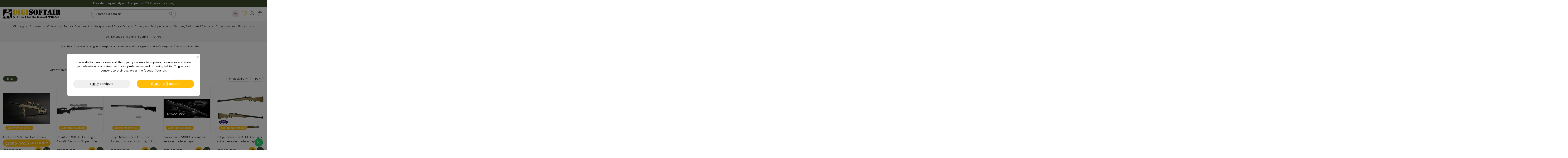

--- FILE ---
content_type: text/html; charset=utf-8
request_url: https://www.digisoftair.com/en/99-airsoft-sniper-rifles
body_size: 35874
content:
<!doctype html>
<html lang="en">

<head>
    
        
  <meta charset="utf-8">


  <meta http-equiv="x-ua-compatible" content="ie=edge">



  


  
  



  <title>Airsoft Sniper rifles</title>
  
    
  
  
    <meta name='cookiesplus-added' content='true'><script data-keepinline='true' data-cfasync='false'>let cookiesplusCookieValue=null;if(window.cookiesplus_debug){debugger;}
for(let cookie of document.cookie.split(';')){let[cookieName,value]=cookie.trim().split('=');if(cookieName==='cookiesplus'){cookiesplusCookieValue=decodeURIComponent(value);break;}}
if(cookiesplusCookieValue===null){console.log('%ccookiesplus cookie doesn\'t exist','background: red; color: white');throw new Error('cookiesplus cookie not found');}
try{cookiesplusCookieValue=JSON.parse(cookiesplusCookieValue);}catch(e){console.error('Failed to parse cookiesplus cookie value',e);throw new Error('Invalid cookiesplus cookie value');}
const defaultConsents={'ad_storage':false,'ad_user_data':false,'ad_personalization':false,'analytics_storage':false,'functionality_storage':false,'personalization_storage':false,'security_storage':false,};Object.keys(defaultConsents).forEach(function(key){window[key]=false;});if(cookiesplusCookieValue&&cookiesplusCookieValue.consents){const cookiesplusConsents=Object.keys(cookiesplusCookieValue.consents).filter(v=>v.startsWith('cookiesplus-finality'));cookiesplusConsents.forEach(function(key){const consent_type=cookiesplusCookieValue.consent_mode?.[key]?.consent_type;if(typeof cookiesplusCookieValue.consents!=='undefined'&&typeof cookiesplusCookieValue.consents[key]!=='undefined'&&cookiesplusCookieValue.consents[key]==='on'&&consent_type){Object.entries(consent_type).forEach(([innerKey,value])=>{if(value){window[innerKey]=true;}});}});}
window.dataLayer=window.dataLayer||[];function gtag(){dataLayer.push(arguments);}
gtag('consent','default',{'ad_storage':'denied','ad_user_data':'denied','ad_personalization':'denied','analytics_storage':'denied','functionality_storage':'denied','personalization_storage':'denied','security_storage':'denied','wait_for_update':500});gtag('consent','update',{'ad_storage':window.ad_storage?'granted':'denied','ad_user_data':window.ad_user_data?'granted':'denied','ad_personalization':window.ad_personalization?'granted':'denied','analytics_storage':window.analytics_storage?'granted':'denied','functionality_storage':window.functionality_storage?'granted':'denied','personalization_storage':window.personalization_storage?'granted':'denied','security_storage':window.security_storage?'granted':'denied',});if(cookiesplusCookieValue.consent_mode){if(cookiesplusCookieValue.consent_mode['url_passthrough']!==undefined){gtag('set','url_passthrough',cookiesplusCookieValue.consent_mode['url_passthrough']);}
if(cookiesplusCookieValue.consent_mode['ads_data_redaction']!==undefined){gtag('set','ads_data_redaction',cookiesplusCookieValue.consent_mode['ads_data_redaction']);}}</script><script data-keepinline="true">
    var cdcGtmApi = '//www.digisoftair.com/en/module/cdc_googletagmanager/async';
    var ajaxShippingEvent = 1;
    var ajaxPaymentEvent = 1;

/* datalayer */
dataLayer = window.dataLayer || [];
    let cdcDatalayer = {"event":"view_item_list","pageCategory":"category","ecommerce":{"currency":"EUR","item_list_id":"cat_99","item_list_name":"General catalogue/WEAPONS, ACCESSORIES AND SPARE PARTS/Airsoft Weapons/Airsoft Sniper rifles","items":[{"item_id":"7361","item_name":"Evolution M40 Tan bolt action spring rifle    EC90SR-T","item_reference":"3355","index":1,"item_brand":"EVOLUTION","item_category":"General catalogue","item_category2":"WEAPONS, ACCESSORIES AND SPARE PARTS","item_category3":"Airsoft Weapons","item_category4":"Airsoft Sniper rifles","item_list_id":"cat_99","item_list_name":"General catalogue/WEAPONS, ACCESSORIES AND SPARE PARTS/Airsoft Weapons/Airsoft Sniper rifles","price":"160","price_tax_exc":"131.15","price_tax_inc":"160","wholesale_price":"94.17","quantity":1,"google_business_vertical":"retail"},{"item_id":"8385","item_name":"Novritsch SSG10 A2 Long — Airsoft Precision Sniper Rifle (VSR-10)","item_reference":"6789","index":2,"item_brand":"Novritsch","item_category":"General catalogue","item_category2":"WEAPONS, ACCESSORIES AND SPARE PARTS","item_category3":"Airsoft Weapons","item_category4":"Airsoft Sniper rifles","item_list_id":"cat_99","item_list_name":"General catalogue/WEAPONS, ACCESSORIES AND SPARE PARTS/Airsoft Weapons/Airsoft Sniper rifles","price":"399","price_tax_exc":"327.05","price_tax_inc":"399","wholesale_price":"295","quantity":1,"google_business_vertical":"retail"},{"item_id":"1570","item_name":"Tokyo Marui VSR-10 G-Spec — Bolt-action precision rifle, 30 BB","item_reference":"3669","index":3,"item_brand":"TOKYO MARUI","item_category":"General catalogue","item_category2":"WEAPONS, ACCESSORIES AND SPARE PARTS","item_category3":"Airsoft Weapons","item_category4":"Airsoft Sniper rifles","item_list_id":"cat_99","item_list_name":"General catalogue/WEAPONS, ACCESSORIES AND SPARE PARTS/Airsoft Weapons/Airsoft Sniper rifles","price":"269","price_tax_exc":"220.49","price_tax_inc":"269","wholesale_price":"144.47","quantity":1,"google_business_vertical":"retail"},{"item_id":"2345","item_name":"Tokyo marui VSR10 pro sniper version made in Japan","item_reference":"3406","index":4,"item_brand":"TOKYO MARUI","item_category":"General catalogue","item_category2":"WEAPONS, ACCESSORIES AND SPARE PARTS","item_category3":"Airsoft Weapons","item_category4":"Airsoft Sniper rifles","item_list_id":"cat_99","item_list_name":"General catalogue/WEAPONS, ACCESSORIES AND SPARE PARTS/Airsoft Weapons/Airsoft Sniper rifles","price":"249","price_tax_exc":"204.1","price_tax_inc":"249","wholesale_price":"121.25","quantity":1,"google_business_vertical":"retail"},{"item_id":"2921","item_name":"Tokyo marui VSR 10 DESERT pro sniper version made in Japan","item_reference":"4104","index":5,"item_brand":"TOKYO MARUI","item_category":"General catalogue","item_category2":"WEAPONS, ACCESSORIES AND SPARE PARTS","item_category3":"Airsoft Weapons","item_category4":"Airsoft Sniper rifles","item_list_id":"cat_99","item_list_name":"General catalogue/WEAPONS, ACCESSORIES AND SPARE PARTS/Airsoft Weapons/Airsoft Sniper rifles","price":"249","price_tax_exc":"204.1","price_tax_inc":"249","wholesale_price":"126.44","quantity":1,"google_business_vertical":"retail"},{"item_id":"7359","item_name":"Evolution M40 OD bolt action spring rifle EC90SR-G","item_reference":"2492","index":6,"item_brand":"EVOLUTION","item_category":"General catalogue","item_category2":"WEAPONS, ACCESSORIES AND SPARE PARTS","item_category3":"Airsoft Weapons","item_category4":"Airsoft Sniper rifles","item_list_id":"cat_99","item_list_name":"General catalogue/WEAPONS, ACCESSORIES AND SPARE PARTS/Airsoft Weapons/Airsoft Sniper rifles","price":"160","price_tax_exc":"131.15","price_tax_inc":"160","wholesale_price":"92.46","quantity":1,"google_business_vertical":"retail"},{"item_id":"8115","item_name":"Novritsch SSG10 A1 Airsoft Sniper Rifle","item_reference":"6532","index":7,"item_brand":"Novritsch","item_category":"General catalogue","item_category2":"WEAPONS, ACCESSORIES AND SPARE PARTS","item_category3":"Airsoft Weapons","item_category4":"Airsoft Sniper rifles","item_list_id":"cat_99","item_list_name":"General catalogue/WEAPONS, ACCESSORIES AND SPARE PARTS/Airsoft Weapons/Airsoft Sniper rifles","price":"249","price_tax_exc":"204.1","price_tax_inc":"249","wholesale_price":"194","quantity":1,"google_business_vertical":"retail"},{"item_id":"8116v6364","item_name":"NOVRITSCH SSG10 A3 Long Airsoft Sniper Rifle","item_reference":"6788-6364","index":8,"item_brand":"Novritsch","item_category":"General catalogue","item_category2":"WEAPONS, ACCESSORIES AND SPARE PARTS","item_category3":"Airsoft Weapons","item_category4":"Airsoft Sniper rifles","item_list_id":"cat_99","item_list_name":"General catalogue/WEAPONS, ACCESSORIES AND SPARE PARTS/Airsoft Weapons/Airsoft Sniper rifles","item_variant":"Grip V1","price":"399.9","price_tax_exc":"327.79","price_tax_inc":"399.9","wholesale_price":"292.75","quantity":1,"google_business_vertical":"retail"},{"item_id":"8384v6368","item_name":"NOVRITSCH SSG10 A3 Short Airsoft Sniper Rifle","item_reference":"6533-6368","index":9,"item_brand":"Novritsch","item_category":"General catalogue","item_category2":"WEAPONS, ACCESSORIES AND SPARE PARTS","item_category3":"Airsoft Weapons","item_category4":"Airsoft Sniper rifles","item_list_id":"cat_99","item_list_name":"General catalogue/WEAPONS, ACCESSORIES AND SPARE PARTS/Airsoft Weapons/Airsoft Sniper rifles","item_variant":"Grip V2","price":"399.9","price_tax_exc":"327.79","price_tax_inc":"399.9","wholesale_price":"292.8","quantity":1,"google_business_vertical":"retail"},{"item_id":"9730","item_name":"Tokyo Marui VSR-ONE Phantom Blue Bolt Action Airsoft","item_reference":"7618","index":10,"item_brand":"TOKYO MARUI","item_category":"General catalogue","item_category2":"WEAPONS, ACCESSORIES AND SPARE PARTS","item_category3":"Airsoft Weapons","item_category4":"Airsoft Sniper rifles","item_list_id":"cat_99","item_list_name":"General catalogue/WEAPONS, ACCESSORIES AND SPARE PARTS/Airsoft Weapons/Airsoft Sniper rifles","price":"349","price_tax_exc":"286.07","price_tax_inc":"349","wholesale_price":"192.63","quantity":1,"google_business_vertical":"retail"},{"item_id":"11163","item_name":"Novritsch SSG11 — Airsoft Precision Sniper Rifle (Italy 1 J version)","item_reference":"8902","index":11,"item_brand":"Novritsch","item_category":"General catalogue","item_category2":"WEAPONS, ACCESSORIES AND SPARE PARTS","item_category3":"Airsoft Weapons","item_category4":"Airsoft Sniper rifles","item_list_id":"cat_99","item_list_name":"General catalogue/WEAPONS, ACCESSORIES AND SPARE PARTS/Airsoft Weapons/Airsoft Sniper rifles","price":"379","price_tax_exc":"310.66","price_tax_inc":"379","wholesale_price":"0","quantity":1,"google_business_vertical":"retail"},{"item_id":"4542","item_name":"Tokyo Marui VSR-10 G-SPEC Sniper Rifle OD","item_reference":"4012","index":12,"item_brand":"TOKYO MARUI","item_category":"General catalogue","item_category2":"WEAPONS, ACCESSORIES AND SPARE PARTS","item_category3":"Airsoft Weapons","item_category4":"Airsoft Sniper rifles","item_list_id":"cat_99","item_list_name":"General catalogue/WEAPONS, ACCESSORIES AND SPARE PARTS/Airsoft Weapons/Airsoft Sniper rifles","price":"269","price_tax_exc":"220.49","price_tax_inc":"269","wholesale_price":"144.47","quantity":1,"google_business_vertical":"retail"},{"item_id":"5139","item_name":"Tokyo Marui M40A5 USMC OD green","item_reference":"0261","index":13,"item_brand":"TOKYO MARUI","item_category":"General catalogue","item_category2":"WEAPONS, ACCESSORIES AND SPARE PARTS","item_category3":"Airsoft Weapons","item_category4":"Airsoft Sniper rifles","item_list_id":"cat_99","item_list_name":"General catalogue/WEAPONS, ACCESSORIES AND SPARE PARTS/Airsoft Weapons/Airsoft Sniper rifles","price":"449","price_tax_exc":"368.03","price_tax_inc":"449","wholesale_price":"267.53","quantity":1,"google_business_vertical":"retail"},{"item_id":"7210","item_name":"Tokyo Marui L96 AWS Sniper Rifle Black","item_reference":"3884","index":14,"item_brand":"TOKYO MARUI","item_category":"General catalogue","item_category2":"WEAPONS, ACCESSORIES AND SPARE PARTS","item_category3":"Airsoft Weapons","item_category4":"Airsoft Sniper rifles","item_list_id":"cat_99","item_list_name":"General catalogue/WEAPONS, ACCESSORIES AND SPARE PARTS/Airsoft Weapons/Airsoft Sniper rifles","price":"319","price_tax_exc":"261.48","price_tax_inc":"319","wholesale_price":"184.07","quantity":1,"google_business_vertical":"retail"},{"item_id":"7360","item_name":"Evolution M40 Black bolt action spring rifle EC90SR","item_reference":"2086","index":15,"item_brand":"EVOLUTION","item_category":"General catalogue","item_category2":"WEAPONS, ACCESSORIES AND SPARE PARTS","item_category3":"Airsoft Weapons","item_category4":"Airsoft Sniper rifles","item_list_id":"cat_99","item_list_name":"General catalogue/WEAPONS, ACCESSORIES AND SPARE PARTS/Airsoft Weapons/Airsoft Sniper rifles","price":"160","price_tax_exc":"131.15","price_tax_inc":"160","wholesale_price":"94.17","quantity":1,"google_business_vertical":"retail"},{"item_id":"8106","item_name":"Tokyo Marui L96 AWS Sniper Rifle OD","item_reference":"6523","index":16,"item_brand":"TOKYO MARUI","item_category":"General catalogue","item_category2":"WEAPONS, ACCESSORIES AND SPARE PARTS","item_category3":"Airsoft Weapons","item_category4":"Airsoft Sniper rifles","item_list_id":"cat_99","item_list_name":"General catalogue/WEAPONS, ACCESSORIES AND SPARE PARTS/Airsoft Weapons/Airsoft Sniper rifles","price":"319","price_tax_exc":"261.48","price_tax_inc":"319","wholesale_price":"188.08","quantity":1,"google_business_vertical":"retail"},{"item_id":"8117","item_name":"Novritsch SSG96 MK2 Airsoft Sniper Rifle","item_reference":"6534","index":17,"item_brand":"Novritsch","item_category":"General catalogue","item_category2":"WEAPONS, ACCESSORIES AND SPARE PARTS","item_category3":"Airsoft Weapons","item_category4":"Airsoft Sniper rifles","item_list_id":"cat_99","item_list_name":"General catalogue/WEAPONS, ACCESSORIES AND SPARE PARTS/Airsoft Weapons/Airsoft Sniper rifles","price":"399","price_tax_exc":"327.05","price_tax_inc":"399","wholesale_price":"224.67","quantity":1,"google_business_vertical":"retail"},{"item_id":"9111","item_name":"Tokyo Marui VSR-ONE Bolt Action Airsoft","item_reference":"7056","index":18,"item_brand":"TOKYO MARUI","item_category":"General catalogue","item_category2":"WEAPONS, ACCESSORIES AND SPARE PARTS","item_category3":"Airsoft Weapons","item_category4":"Airsoft Sniper rifles","item_list_id":"cat_99","item_list_name":"General catalogue/WEAPONS, ACCESSORIES AND SPARE PARTS/Airsoft Weapons/Airsoft Sniper rifles","price":"349","price_tax_exc":"286.07","price_tax_inc":"349","wholesale_price":"199.13","quantity":1,"google_business_vertical":"retail"},{"item_id":"9729","item_name":"Tokyo Marui VSR-ONE — Stealth Gray Bolt Action Sniper Rifle","item_reference":"7617","index":19,"item_brand":"TOKYO MARUI","item_category":"General catalogue","item_category2":"WEAPONS, ACCESSORIES AND SPARE PARTS","item_category3":"Airsoft Weapons","item_category4":"Airsoft Sniper rifles","item_list_id":"cat_99","item_list_name":"General catalogue/WEAPONS, ACCESSORIES AND SPARE PARTS/Airsoft Weapons/Airsoft Sniper rifles","price":"349","price_tax_exc":"286.07","price_tax_inc":"349","wholesale_price":"192.63","quantity":1,"google_business_vertical":"retail"},{"item_id":"10252","item_name":"Cybergun M40 Black bolt action spring rifle LR3010IT","item_reference":"8153","index":20,"item_brand":"CYBERGUN","item_category":"General catalogue","item_category2":"WEAPONS, ACCESSORIES AND SPARE PARTS","item_category3":"Airsoft Weapons","item_category4":"Airsoft Sniper rifles","item_list_id":"cat_99","item_list_name":"General catalogue/WEAPONS, ACCESSORIES AND SPARE PARTS/Airsoft Weapons/Airsoft Sniper rifles","price":"129","price_tax_exc":"105.74","price_tax_inc":"129","wholesale_price":"0","quantity":1,"google_business_vertical":"retail"},{"item_id":"11194","item_name":"Novritsch SSG96 MK2 Green Airsoft Sniper Rifle","item_reference":"8935","index":21,"item_brand":"Novritsch","item_category":"General catalogue","item_category2":"WEAPONS, ACCESSORIES AND SPARE PARTS","item_category3":"Airsoft Weapons","item_category4":"Airsoft Sniper rifles","item_list_id":"cat_99","item_list_name":"General catalogue/WEAPONS, ACCESSORIES AND SPARE PARTS/Airsoft Weapons/Airsoft Sniper rifles","price":"399","price_tax_exc":"327.05","price_tax_inc":"399","wholesale_price":"0","quantity":1,"google_business_vertical":"retail"},{"item_id":"1173","item_name":"Well L96 OD MB04BV","item_reference":"1068","index":22,"item_brand":"WELL","item_category":"General catalogue","item_category2":"WEAPONS, ACCESSORIES AND SPARE PARTS","item_category3":"Airsoft Weapons","item_category4":"Airsoft Sniper rifles","item_list_id":"cat_99","item_list_name":"General catalogue/WEAPONS, ACCESSORIES AND SPARE PARTS/Airsoft Weapons/Airsoft Sniper rifles","price":"149","price_tax_exc":"122.13","price_tax_inc":"149","wholesale_price":"82.89","quantity":1,"google_business_vertical":"retail"},{"item_id":"2672","item_name":"L96 Black CYMA CM-703","item_reference":"3785","index":23,"item_brand":"CYMA","item_category":"General catalogue","item_category2":"WEAPONS, ACCESSORIES AND SPARE PARTS","item_category3":"Airsoft Weapons","item_category4":"Airsoft Sniper rifles","item_list_id":"cat_99","item_list_name":"General catalogue/WEAPONS, ACCESSORIES AND SPARE PARTS/Airsoft Weapons/Airsoft Sniper rifles","price":"139","price_tax_exc":"113.93","price_tax_inc":"139","wholesale_price":"75.44","quantity":1,"google_business_vertical":"retail"},{"item_id":"3653","item_name":"Tokyo Marui M40A5 USMC Black version","item_reference":"3333","index":24,"item_brand":"TOKYO MARUI","item_category":"General catalogue","item_category2":"WEAPONS, ACCESSORIES AND SPARE PARTS","item_category3":"Airsoft Weapons","item_category4":"Airsoft Sniper rifles","item_list_id":"cat_99","item_list_name":"General catalogue/WEAPONS, ACCESSORIES AND SPARE PARTS/Airsoft Weapons/Airsoft Sniper rifles","price":"449","price_tax_exc":"368.03","price_tax_inc":"449","wholesale_price":"267.53","quantity":1,"google_business_vertical":"retail"},{"item_id":"4690","item_name":"SNIPER ELITE TYPE MB4413 BLACK NEW well","item_reference":"4680","index":25,"item_brand":"WELL","item_category":"General catalogue","item_category2":"WEAPONS, ACCESSORIES AND SPARE PARTS","item_category3":"Airsoft Weapons","item_category4":"Airsoft Sniper rifles","item_list_id":"cat_99","item_list_name":"General catalogue/WEAPONS, ACCESSORIES AND SPARE PARTS/Airsoft Weapons/Airsoft Sniper rifles","price":"129","price_tax_exc":"105.74","price_tax_inc":"129","wholesale_price":"69.66","quantity":1,"google_business_vertical":"retail"},{"item_id":"4693","item_name":"SNIPER ELITE TYPE MB4415 OD NEW well","item_reference":"0916","index":26,"item_brand":"WELL","item_category":"General catalogue","item_category2":"WEAPONS, ACCESSORIES AND SPARE PARTS","item_category3":"Airsoft Weapons","item_category4":"Airsoft Sniper rifles","item_list_id":"cat_99","item_list_name":"General catalogue/WEAPONS, ACCESSORIES AND SPARE PARTS/Airsoft Weapons/Airsoft Sniper rifles","price":"149","price_tax_exc":"122.13","price_tax_inc":"149","wholesale_price":"79.83","quantity":1,"google_business_vertical":"retail"},{"item_id":"4695","item_name":"SNIPER TYPE M40A5 OD NEW well","item_reference":"1176","index":27,"item_brand":"WELL","item_category":"General catalogue","item_category2":"WEAPONS, ACCESSORIES AND SPARE PARTS","item_category3":"Airsoft Weapons","item_category4":"Airsoft Sniper rifles","item_list_id":"cat_99","item_list_name":"General catalogue/WEAPONS, ACCESSORIES AND SPARE PARTS/Airsoft Weapons/Airsoft Sniper rifles","price":"139","price_tax_exc":"113.93","price_tax_inc":"139","wholesale_price":"76.5","quantity":1,"google_business_vertical":"retail"},{"item_id":"4709","item_name":"M24 Black CYMA CM-702B coyote brown","item_reference":"3460","index":28,"item_brand":"CYMA","item_category":"General catalogue","item_category2":"WEAPONS, ACCESSORIES AND SPARE PARTS","item_category3":"Airsoft Weapons","item_category4":"Airsoft Sniper rifles","item_list_id":"cat_99","item_list_name":"General catalogue/WEAPONS, ACCESSORIES AND SPARE PARTS/Airsoft Weapons/Airsoft Sniper rifles","price":"135","price_tax_exc":"110.66","price_tax_inc":"135","wholesale_price":"72.68","quantity":1,"google_business_vertical":"retail"},{"item_id":"4873","item_name":"Swiss Arms SAS 06 Black with bipods stock","item_reference":"4435","index":29,"item_brand":"SWISS ARMS","item_category":"General catalogue","item_category2":"WEAPONS, ACCESSORIES AND SPARE PARTS","item_category3":"Airsoft Weapons","item_category4":"Airsoft Sniper rifles","item_list_id":"cat_99","item_list_name":"General catalogue/WEAPONS, ACCESSORIES AND SPARE PARTS/Airsoft Weapons/Airsoft Sniper rifles","price":"169","price_tax_exc":"138.52","price_tax_inc":"169","wholesale_price":"85.02","quantity":1,"google_business_vertical":"retail"},{"item_id":"4874","item_name":"Bolt action Swiss Arms SAS 04 Desert Arid with Bipod included","item_reference":"4372","index":30,"item_brand":"SWISS ARMS","item_category":"General catalogue","item_category2":"WEAPONS, ACCESSORIES AND SPARE PARTS","item_category3":"Airsoft Weapons","item_category4":"Airsoft Sniper rifles","item_list_id":"cat_99","item_list_name":"General catalogue/WEAPONS, ACCESSORIES AND SPARE PARTS/Airsoft Weapons/Airsoft Sniper rifles","price":"169","price_tax_exc":"138.52","price_tax_inc":"169","wholesale_price":"85.02","quantity":1,"google_business_vertical":"retail"}]},"google_tag_params":{"ecomm_pagetype":"category","ecomm_category":"General catalogue/WEAPONS, ACCESSORIES AND SPARE PARTS/Airsoft Weapons/Airsoft Sniper rifles"},"userLogged":0,"userId":"guest_939876"};
    dataLayer.push(cdcDatalayer);

/* call to GTM Tag */
(function(w,d,s,l,i){w[l]=w[l]||[];w[l].push({'gtm.start':
new Date().getTime(),event:'gtm.js'});var f=d.getElementsByTagName(s)[0],
j=d.createElement(s),dl=l!='dataLayer'?'&l='+l:'';j.async=true;j.src=
'https://www.googletagmanager.com/gtm.js?id='+i+dl;f.parentNode.insertBefore(j,f);
})(window,document,'script','dataLayer','GTM-M2ZZQM8V');

/* async call to avoid cache system for dynamic data */
dataLayer.push({
  'event': 'datalayer_ready'
});
</script>
  
  <meta name="description" content="Sniper arisoft rifle, well, tokyo marui, swiss arms, king arms, cybergun, cyma etc...">
      
      <link rel="canonical" href="https://www.digisoftair.com/en/99-airsoft-sniper-rifles">
    

  
          <link rel="alternate" href="https://www.digisoftair.com/it/99-fucili-di-precisione-softair" hreflang="it">
            <link rel="alternate" href="https://www.digisoftair.com/it/99-fucili-di-precisione-softair" hreflang="x-default">
                <link rel="alternate" href="https://www.digisoftair.com/en/99-airsoft-sniper-rifles" hreflang="en-us">
            

  
     <script type="application/ld+json">
 {
   "@context": "https://schema.org",
   "@type": "Organization",
   "name" : "Digi Softair - Outdoor Experience",
   "url" : "https://www.digisoftair.com/en/"
       ,"logo": {
       "@type": "ImageObject",
       "url":"https://www.digisoftair.com/img/logo-1729172463.jpg"
     }
    }
</script>

<script type="application/ld+json">
  {
    "@context": "https://schema.org",
    "@type": "WebPage",
    "isPartOf": {
      "@type": "WebSite",
      "url":  "https://www.digisoftair.com/en/",
      "name": "Digi Softair - Outdoor Experience"
    },
    "name": "Airsoft Sniper rifles",
    "url":  "https://www.digisoftair.com/en/99-airsoft-sniper-rifles"
  }
</script>


  <script type="application/ld+json">
    {
      "@context": "https://schema.org",
      "@type": "BreadcrumbList",
      "itemListElement": [
                  {
            "@type": "ListItem",
            "position": 1,
            "name": "Digisoftair",
            "item": "https://www.digisoftair.com/en/"
          },              {
            "@type": "ListItem",
            "position": 2,
            "name": "General catalogue",
            "item": "https://www.digisoftair.com/en/3-general-catalogue"
          },              {
            "@type": "ListItem",
            "position": 3,
            "name": "WEAPONS, ACCESSORIES AND SPARE PARTS",
            "item": "https://www.digisoftair.com/en/10-weapons-accessories-and-spare-parts"
          },              {
            "@type": "ListItem",
            "position": 4,
            "name": "Airsoft Weapons",
            "item": "https://www.digisoftair.com/en/18-airsoft-weapons"
          },              {
            "@type": "ListItem",
            "position": 5,
            "name": "Airsoft Sniper rifles",
            "item": "https://www.digisoftair.com/en/99-airsoft-sniper-rifles"
          }          ]
    }
  </script>


  

  
    <script type="application/ld+json">
  {
    "@context": "https://schema.org",
    "@type": "ItemList",
    "itemListElement": [
            {
        "@type": "ListItem",
        "position": 1,
        "name": "Evolution M40 Tan bolt action spring rifle    EC90SR-T",
        "url": "https://www.digisoftair.com/en/airsoft-sniper-rifles/7361-evolution-m40-tan-bolt-action-spring-rifle-ec90sr-t.html"
      },          {
        "@type": "ListItem",
        "position": 2,
        "name": "Novritsch SSG10 A2 Long — Airsoft Precision Sniper Rifle (VSR-10)",
        "url": "https://www.digisoftair.com/en/airsoft-sniper-rifles/8385-Novritsch-SSG10-A2-Long-Airsoft-Precision-Sniper-Rifle-VSR-10-.html"
      },          {
        "@type": "ListItem",
        "position": 3,
        "name": "Tokyo Marui VSR-10 G-Spec — Bolt-action precision rifle, 30 BB",
        "url": "https://www.digisoftair.com/en/airsoft-sniper-rifles/1570-Tokyo-Marui-VSR-10-G-Spec-Bolt-action-precision-rifle-30-BB.html"
      },          {
        "@type": "ListItem",
        "position": 4,
        "name": "Tokyo marui VSR10 pro sniper version made in Japan",
        "url": "https://www.digisoftair.com/en/airsoft-sniper-rifles/2345-tokyo-marui-vsr10-pro-sniper-version-made-in-japan.html"
      },          {
        "@type": "ListItem",
        "position": 5,
        "name": "Tokyo marui VSR 10 DESERT pro sniper version made in Japan",
        "url": "https://www.digisoftair.com/en/airsoft-sniper-rifles/2921-tokyo-marui-vsr-10-desert-pro-sniper-version-made-in-japan.html"
      },          {
        "@type": "ListItem",
        "position": 6,
        "name": "Evolution M40 OD bolt action spring rifle EC90SR-G",
        "url": "https://www.digisoftair.com/en/airsoft-sniper-rifles/7359-evolution-m40-od-bolt-action-spring-rifle-ec90sr-g.html"
      },          {
        "@type": "ListItem",
        "position": 7,
        "name": "Novritsch SSG10 A1 Airsoft Sniper Rifle",
        "url": "https://www.digisoftair.com/en/airsoft-sniper-rifles/8115-novritsch-ssg10-a1-airsoft-sniper-rifle.html"
      },          {
        "@type": "ListItem",
        "position": 8,
        "name": "NOVRITSCH SSG10 A3 Long Airsoft Sniper Rifle",
        "url": "https://www.digisoftair.com/en/airsoft-sniper-rifles/8116-6364-novritsch-ssg10-a3-long-airsoft-sniper-rifle.html#/340-type-grip_v1"
      },          {
        "@type": "ListItem",
        "position": 9,
        "name": "NOVRITSCH SSG10 A3 Short Airsoft Sniper Rifle",
        "url": "https://www.digisoftair.com/en/airsoft-sniper-rifles/8384-6368-novritsch-ssg10-a3-short-airsoft-sniper-rifle.html#/341-type-grip_v2"
      },          {
        "@type": "ListItem",
        "position": 10,
        "name": "Tokyo Marui VSR-ONE Phantom Blue Bolt Action Airsoft",
        "url": "https://www.digisoftair.com/en/airsoft-sniper-rifles/9730-tokyo-marui-vsr-one-phantom-blue-bolt-action-airsoft.html"
      },          {
        "@type": "ListItem",
        "position": 11,
        "name": "Novritsch SSG11 — Airsoft Precision Sniper Rifle (Italy 1 J version)",
        "url": "https://www.digisoftair.com/en/airsoft-sniper-rifles/11163-Novritsch-SSG11-Airsoft-Precision-Sniper-Rifle-Italy-1-J-version-.html"
      },          {
        "@type": "ListItem",
        "position": 12,
        "name": "Tokyo Marui VSR-10 G-SPEC Sniper Rifle OD",
        "url": "https://www.digisoftair.com/en/airsoft-sniper-rifles/4542-tokyo-marui-vsr-10-g-spec-sniper-rifle-od.html"
      },          {
        "@type": "ListItem",
        "position": 13,
        "name": "Tokyo Marui M40A5 USMC OD green",
        "url": "https://www.digisoftair.com/en/airsoft-sniper-rifles/5139-tokyo-marui-m40a5-usmc-od-green.html"
      },          {
        "@type": "ListItem",
        "position": 14,
        "name": "Tokyo Marui L96 AWS Sniper Rifle Black",
        "url": "https://www.digisoftair.com/en/airsoft-sniper-rifles/7210-tokyo-marui-l96-aws-sniper-rifle-black.html"
      },          {
        "@type": "ListItem",
        "position": 15,
        "name": "Evolution M40 Black bolt action spring rifle EC90SR",
        "url": "https://www.digisoftair.com/en/airsoft-sniper-rifles/7360-evolution-m40-black-bolt-action-spring-rifle-ec90sr.html"
      },          {
        "@type": "ListItem",
        "position": 16,
        "name": "Tokyo Marui L96 AWS Sniper Rifle OD",
        "url": "https://www.digisoftair.com/en/airsoft-sniper-rifles/8106-tokyo-marui-l96-aws-sniper-rifle-od.html"
      },          {
        "@type": "ListItem",
        "position": 17,
        "name": "Novritsch SSG96 MK2 Airsoft Sniper Rifle",
        "url": "https://www.digisoftair.com/en/airsoft-sniper-rifles/8117-Novritsch-SSG96-MK2-Airsoft-Sniper-Rifle.html"
      },          {
        "@type": "ListItem",
        "position": 18,
        "name": "Tokyo Marui VSR-ONE Bolt Action Airsoft",
        "url": "https://www.digisoftair.com/en/airsoft-sniper-rifles/9111-tokyo-marui-vsr-one-bolt-action-airsoft-4952839135155.html"
      },          {
        "@type": "ListItem",
        "position": 19,
        "name": "Tokyo Marui VSR-ONE — Stealth Gray Bolt Action Sniper Rifle",
        "url": "https://www.digisoftair.com/en/airsoft-sniper-rifles/9729-Tokyo-Marui-VSR-ONE-Stealth-Gray-Bolt-Action-Sniper-Rifle-4952839135155.html"
      },          {
        "@type": "ListItem",
        "position": 20,
        "name": "Cybergun M40 Black bolt action spring rifle LR3010IT",
        "url": "https://www.digisoftair.com/en/airsoft-sniper-rifles/10252-Cybergun-M40-Black-bolt-action-spring-rifle-LR3010IT.html"
      },          {
        "@type": "ListItem",
        "position": 21,
        "name": "Novritsch SSG96 MK2 Green Airsoft Sniper Rifle",
        "url": "https://www.digisoftair.com/en/airsoft-sniper-rifles/11194-Novritsch-SSG96-MK2-Green-Airsoft-Sniper-Rifle.html"
      },          {
        "@type": "ListItem",
        "position": 22,
        "name": "Well L96 OD MB04BV",
        "url": "https://www.digisoftair.com/en/airsoft-sniper-rifles/1173-well-l96-od-mb04bv.html"
      },          {
        "@type": "ListItem",
        "position": 23,
        "name": "L96 Black CYMA CM-703",
        "url": "https://www.digisoftair.com/en/airsoft-sniper-rifles/2672-l96-black-cyma-cm-703.html"
      },          {
        "@type": "ListItem",
        "position": 24,
        "name": "Tokyo Marui M40A5 USMC Black version",
        "url": "https://www.digisoftair.com/en/airsoft-sniper-rifles/3653-tokyo-marui-m40a5-usmc-black-version.html"
      },          {
        "@type": "ListItem",
        "position": 25,
        "name": "SNIPER ELITE TYPE MB4413 BLACK NEW well",
        "url": "https://www.digisoftair.com/en/airsoft-sniper-rifles/4690-sniper-elite-type-mb4413-black-new-well.html"
      },          {
        "@type": "ListItem",
        "position": 26,
        "name": "SNIPER ELITE TYPE MB4415 OD NEW well",
        "url": "https://www.digisoftair.com/en/airsoft-sniper-rifles/4693-sniper-elite-type-mb4415-od-new-well.html"
      },          {
        "@type": "ListItem",
        "position": 27,
        "name": "SNIPER TYPE M40A5 OD NEW well",
        "url": "https://www.digisoftair.com/en/airsoft-sniper-rifles/4695-sniper-type-m40a5-od-new-well.html"
      },          {
        "@type": "ListItem",
        "position": 28,
        "name": "M24 Black CYMA CM-702B coyote brown",
        "url": "https://www.digisoftair.com/en/airsoft-sniper-rifles/4709-m24-black-cyma-cm-702b-coyote-brown.html"
      },          {
        "@type": "ListItem",
        "position": 29,
        "name": "Swiss Arms SAS 06 Black with bipods stock",
        "url": "https://www.digisoftair.com/en/airsoft-sniper-rifles/4873-swiss-arms-sas-06-black-with-bipods-stock.html"
      },          {
        "@type": "ListItem",
        "position": 30,
        "name": "Bolt action Swiss Arms SAS 04 Desert Arid with Bipod included",
        "url": "https://www.digisoftair.com/en/airsoft-sniper-rifles/4874-bolt-action-swiss-arms-sas-04-desert-arid-with-bipod-included.html"
      }        ]
  }
</script>


  
    
                
                            
        <link rel="next" href="https://www.digisoftair.com/en/99-airsoft-sniper-rifles?page=2">  



    <meta property="og:title" content="Airsoft Sniper rifles"/>
    <meta property="og:url" content="https://www.digisoftair.com/en/99-airsoft-sniper-rifles"/>
    <meta property="og:site_name" content="Digi Softair - Outdoor Experience"/>
    <meta property="og:description" content="Sniper arisoft rifle, well, tokyo marui, swiss arms, king arms, cybergun, cyma etc...">
    <meta property="og:type" content="website">


            <meta property="og:image" content="https://www.digisoftair.com/c/99-category_default/airsoft-sniper-rifles.jpg">
        <meta property="og:image:width" content="1003">
        <meta property="og:image:height" content="200">
    





      <meta name="viewport" content="initial-scale=1,user-scalable=no,maximum-scale=1,width=device-width">
  


  <meta name="theme-color" content="#404d2d">
  <meta name="msapplication-navbutton-color" content="#404d2d">


  <link rel="icon" type="image/vnd.microsoft.icon" href="https://www.digisoftair.com/img/favicon.ico?1729172463">
  <link rel="shortcut icon" type="image/x-icon" href="https://www.digisoftair.com/img/favicon.ico?1729172463">
    




    <link rel="stylesheet" href="https://www.digisoftair.com/themes/warehouse/assets/css/theme.css" type="text/css" media="all">
  <link rel="stylesheet" href="https://www.digisoftair.com/modules/amazzingfilter/views/css/front.css" type="text/css" media="all">
  <link rel="stylesheet" href="https://www.digisoftair.com/modules/amazzingfilter/views/css/icons.css" type="text/css" media="all">
  <link rel="stylesheet" href="https://www.digisoftair.com/modules/amazzingfilter/views/css/slider.css" type="text/css" media="all">
  <link rel="stylesheet" href="https://www.digisoftair.com/modules/amazzingfilter/views/css/specific/warehouse-17.css" type="text/css" media="all">
  <link rel="stylesheet" href="https://www.digisoftair.com/modules/whatsappchat/views/css/whatsapp.css" type="text/css" media="all">
  <link rel="stylesheet" href="https://www.digisoftair.com/modules/whatsappchat/views/css/jBox.min.css" type="text/css" media="all">
  <link rel="stylesheet" href="https://www.digisoftair.com/modules/facebookpsconnect/views/css/hook.css" type="text/css" media="all">
  <link rel="stylesheet" href="https://www.digisoftair.com/modules/facebookpsconnect/views/css/connectors.css" type="text/css" media="all">
  <link rel="stylesheet" href="https://www.digisoftair.com/modules/facebookpsconnect/views/css/bootstrap-social.css" type="text/css" media="all">
  <link rel="stylesheet" href="https://www.digisoftair.com/modules/cookiesplus/views/css/cookiesplus.css" type="text/css" media="all">
  <link rel="stylesheet" href="https://www.digisoftair.com/modules/cookiesplus/views/css/cookiesplus-material-icons.css" type="text/css" media="all">
  <link rel="stylesheet" href="https://www.digisoftair.com/modules/advancedpopupcreator/views/css/advancedpopup-front.css" type="text/css" media="all">
  <link rel="stylesheet" href="https://www.digisoftair.com/modules/advancedpopupcreator/lib/fancybox/jquery.fancybox-transitions.css" type="text/css" media="all">
  <link rel="stylesheet" href="https://www.digisoftair.com/modules/iqitcountdown/views/css/front.css" type="text/css" media="all">
  <link rel="stylesheet" href="https://www.digisoftair.com/modules/codfee/views/css/codfee_1.6.css" type="text/css" media="all">
  <link rel="stylesheet" href="https://www.digisoftair.com/modules/advancedemailguard/views/css/front.css" type="text/css" media="all">
  <link rel="stylesheet" href="https://www.digisoftair.com/modules/omniversepricing//views/css/front_generated.css" type="text/css" media="all">
  <link rel="stylesheet" href="https://www.digisoftair.com/modules/omniversepricing//views/css/front.css" type="text/css" media="all">
  <link rel="stylesheet" href="https://www.digisoftair.com/modules/axeptaPgPrestashop//views/css/front.css" type="text/css" media="all">
  <link rel="stylesheet" href="https://www.digisoftair.com/js/jquery/plugins/fancybox/jquery.fancybox.css" type="text/css" media="all">
  <link rel="stylesheet" href="https://www.digisoftair.com/modules/iqitwishlist/views/css/front.css" type="text/css" media="all">
  <link rel="stylesheet" href="https://www.digisoftair.com/modules/iqitelementor/views/css/frontend.min.css" type="text/css" media="all">
  <link rel="stylesheet" href="https://www.digisoftair.com/modules/iqitmegamenu/views/css/front.css" type="text/css" media="all">
  <link rel="stylesheet" href="https://www.digisoftair.com/modules/iqitsizecharts/views/css/front.css" type="text/css" media="all">
  <link rel="stylesheet" href="https://www.digisoftair.com/modules/iqitthemeeditor/views/css/custom_s_1.css" type="text/css" media="all">
  <link rel="stylesheet" href="https://www.digisoftair.com/themes/warehousechild/modules/ph_simpleblog/views/css/ph_simpleblog-17.css" type="text/css" media="all">
  <link rel="stylesheet" href="https://www.digisoftair.com/modules/ph_simpleblog/css/custom.css" type="text/css" media="all">
  <link rel="stylesheet" href="https://www.digisoftair.com/modules/giftcard/views/css/giftcard.css" type="text/css" media="all">
  <link rel="stylesheet" href="https://www.digisoftair.com/modules/iqitmegamenu/views/css/iqitmegamenu_s_1.css" type="text/css" media="all">
  <link rel="stylesheet" href="https://www.digisoftair.com/themes/warehousechild/assets/css/font-awesome/css/font-awesome.css" type="text/css" media="all">
  <link rel="stylesheet" href="https://www.digisoftair.com/themes/warehousechild/assets/css/custom.css" type="text/css" media="all">



<link rel="preload" as="font" href="https://www.digisoftair.com/themes/warehousechild/assets/css/font-awesome/webfonts/fa-regular-400.woff2" type="font/woff2" crossorigin="anonymous">
<link rel="preload" as="font" href="https://www.digisoftair.com/themes/warehousechild/assets/css/font-awesome/webfonts/fa-light-300.woff2" type="font/woff2" crossorigin="anonymous">
<link rel="preload" as="font" href="https://www.digisoftair.com/themes/warehousechild/assets/css/font-awesome/webfonts/fa-brands-400.woff2" type="font/woff2" crossorigin="anonymous">
<link rel="preload" as="font" href="https://www.digisoftair.com/themes/warehousechild/assets/css/font-awesome/webfonts/fa-solid-900.woff2" type="font/woff2" crossorigin="anonymous">
<link rel="preload" as="font" href="https://www.digisoftair.com/themes/warehousechild/assets/css/font-awesome/webfonts/fa-v4compatibility.woff2" type="font/woff2" crossorigin="anonymous">
<link rel="preload stylesheet" as="style" href="https://www.digisoftair.com/themes/warehousechild/assets/css/font-awesome/css/fontawesome.min.css" type="text/css" crossorigin="anonymous">
<link rel="preload stylesheet" as="style" href="https://www.digisoftair.com/themes/warehousechild/assets/css/font-awesome/css/regular.min.css" type="text/css" crossorigin="anonymous">
<link rel="preload stylesheet" as="style" href="https://www.digisoftair.com/themes/warehousechild/assets/css/font-awesome/css/light.min.css" type="text/css" crossorigin="anonymous">
<link rel="preload stylesheet" as="style" href="https://www.digisoftair.com/themes/warehousechild/assets/css/font-awesome/css/solid.min.css" type="text/css" crossorigin="anonymous">
<link rel="preload stylesheet" as="style" href="https://www.digisoftair.com/themes/warehousechild/assets/css/font-awesome/css/brands.min.css" type="text/css" crossorigin="anonymous">
<link rel="preload stylesheet" as="style" href="https://www.digisoftair.com/themes/warehousechild/assets/css/font-awesome/css/v4-shims.min.css" type="text/css" crossorigin="anonymous">


  

  <script>
        var AdvancedEmailGuardData = {"meta":{"isGDPREnabled":true,"isLegacyOPCEnabled":false,"isLegacyMAModuleEnabled":false,"validationError":null},"settings":{"recaptcha":{"type":"v2_cbx","key":"6LfoA5EqAAAAAOSoA30WoOqDcgzEV20McPBJXIhM","forms":{"contact_us":{"size":"normal","align":"offset","offset":3},"register":{"size":"normal","align":"center","offset":1},"reset_password":{"size":"normal","align":"center","offset":1}},"language":"shop","theme":"light","position":"bottomright","hidden":false,"deferred":false}},"context":{"ps":{"v17":true,"v17pc":true,"v17ch":true,"v16":false,"v161":false,"v15":false},"languageCode":"en","pageName":"category"},"trans":{"genericError":"An error occurred, please try again."}};
        var C_P_CMS_PAGE = 0;
        var C_P_CONSENT_DOWNLOAD = "https:\/\/www.digisoftair.com\/en\/module\/cookiesplus\/front";
        var C_P_COOKIE_CONFIG = {"1":{"cookies":[{"name":"cookiesplus"},{"name":"PrestaShop-#"}]},"3":{"script":"<script>\r\ngtag('consent', 'update', {\r\n  'ad_storage': 'granted',\r\n  'ad_user_data': 'granted',\r\n  'ad_personalization': 'granted',\r\n  'analytics_storage': 'granted'\r\n});\r\n<\/script>","script_not":"<script>\r\ngtag('consent', 'update', {\r\n  'ad_storage': 'denied',\r\n  'ad_user_data': 'denied',\r\n  'ad_personalization': 'denied',\r\n  'analytics_storage': 'denied'\r\n});\r\n<\/script>","consent_type":{"analytics_storage":"true"},"firingEvent":""},"4":{"script":"<script>\r\ngtag('consent', 'update', {\r\n  'ad_storage': 'granted',\r\n  'ad_user_data': 'granted',\r\n  'ad_personalization': 'granted',\r\n  'analytics_storage': 'granted'\r\n});\r\n<\/script>","script_not":"<script>\r\ngtag('consent', 'update', {\r\n  'ad_storage': 'denied',\r\n  'ad_user_data': 'denied',\r\n  'ad_personalization': 'denied',\r\n  'analytics_storage': 'denied'\r\n});\r\n<\/script>","consent_type":{"ad_storage":"true","ad_user_data":"true","ad_personalization":"true"},"firingEvent":""}};
        var C_P_COOKIE_VALUE = "{}";
        var C_P_DATE = "2026-01-24 10:08:31";
        var C_P_DISPLAY_AGAIN = 4;
        var C_P_DOMAIN = ".digisoftair.com";
        var C_P_EXPIRY = 15;
        var C_P_FINALITIES_COUNT = 3;
        var C_P_NOT_AVAILABLE_OUTSIDE_EU = 1;
        var C_P_OVERLAY = "1";
        var C_P_OVERLAY_OPACITY = "0.5";
        var C_P_REFRESH = 0;
        var PS_COOKIE_SAMESITE = "Lax";
        var PS_COOKIE_SECURE = 1;
        var af_ajax = {"path":"https:\/\/www.digisoftair.com\/en\/module\/amazzingfilter\/ajax?ajax=1","token":"30714a6f4453a06f9ae6d582fb144167"};
        var af_classes = {"load_font":1,"icon-filter":"icon-filter","u-times":"u-times","icon-eraser":"icon-eraser","icon-lock":"icon-lock","icon-unlock-alt":"icon-unlock-alt","icon-minus":"icon-minus","icon-plus":"icon-plus","icon-check":"icon-check","icon-save":"icon-save","js-product-miniature":"js-product-miniature","pagination":"pagination"};
        var af_ids = {"main":"main"};
        var af_is_modern = 1;
        var af_param_names = {"p":"page","n":"resultsPerPage"};
        var af_product_count_text = "Showing 1 - 30 of 40 items";
        var af_product_list_class = "af-product-list";
        var af_sep = {"all":{"dec":".","tho":"","range":" - ","replacements":[]},"url":{"dec":".","tho":"","range":"-","replacements":[]}};
        var btSl = {"ajaxUrl":"https:\/\/www.digisoftair.com\/en\/module\/facebookpsconnect\/ajax","token":"b2bcbbb23d5b356d240fc295bb6640ba"};
        var cookiesplus_js_hookActionFrontControllerSetMedia_83_ac16d18d50 = "{\"divName\":\"hookActionFrontControllerSetMedia_83_ac16d18d50\",\"id_module\":\"83\",\"finalities\":\"4\",\"script\":\"null\",\"js\":\"[\\\"https:\\\\\\\/\\\\\\\/www.digisoftair.com\\\\\\\/modules\\\\\\\/fabfacebookpixel\\\\\\\/views\\\\\\\/js\\\\\\\/fabfacebookpixel_3.6.2.js\\\",\\\"https:\\\\\\\/\\\\\\\/www.digisoftair.com\\\\\\\/modules\\\\\\\/fabfacebookpixel\\\\\\\/views\\\\\\\/js\\\\\\\/fabfacebookpixel_modules_3.6.2.js\\\"]\",\"css\":\"[]\"}";
        var cookiesplus_js_hookDisplayHeader_83_926d129545 = "{\"divName\":\"hookDisplayHeader_83_926d129545\",\"id_module\":\"83\",\"finalities\":\"4\",\"script\":\"null\",\"js\":\"[]\",\"css\":\"[]\"}";
        var elementorFrontendConfig = {"isEditMode":"","stretchedSectionContainer":"","instagramToken":false,"is_rtl":false,"ajax_csfr_token_url":"https:\/\/www.digisoftair.com\/en\/module\/iqitelementor\/Actions?process=handleCsfrToken&ajax=1"};
        var iqitTheme = {"rm_sticky":"0","rm_breakpoint":0,"op_preloader":"0","cart_style":"side","cart_confirmation":"open","h_layout":"2","f_fixed":"","f_layout":"3","h_absolute":"0","h_sticky":"menu","hw_width":"inherit","mm_content":"panel","hm_submenu_width":"default","h_search_type":"full","pl_lazyload":true,"pl_infinity":false,"pl_rollover":true,"pl_crsl_autoplay":false,"pl_slider_ld":5,"pl_slider_d":4,"pl_slider_t":2,"pl_slider_p":1,"pp_thumbs":"bottom","pp_zoom":"inner","pp_image_layout":"carousel","pp_tabs":"tabh","pl_grid_qty":false};
        var iqitcountdown_days = "d.";
        var iqitmegamenu = {"sticky":"false","containerSelector":"#wrapper > .container"};
        var iqitwishlist = {"nbProducts":0};
        var klarnapayment = {"precision":2,"onsite_messaging":{"client_id":"klarna_live_client_LWkxIW95JXh0RlNvMCUlMj9hLVNRIXZ5VVN6bTkoVSUsYmM4YjNkNWEtZTIxMC00MWM2LWFjNDctYTMyOWNjNDc4M2IwLDEsMkk2WjhDR0luN3hOajRxQ2ZBemt1bkpSZFBoZWtCemtjdzA5Q2NGTm5HZz0"},"interoperability":{"locale":"en-IT","environment":"production","clientId":"klarna_live_client_LWkxIW95JXh0RlNvMCUlMj9hLVNRIXZ5VVN6bTkoVSUsYmM4YjNkNWEtZTIxMC00MWM2LWFjNDctYTMyOWNjNDc4M2IwLDEsMkk2WjhDR0luN3hOajRxQ2ZBemt1bkpSZFBoZWtCemtjdzA5Q2NGTm5HZz0"},"interoperabilityUrl":"https:\/\/www.digisoftair.com\/en\/module\/klarnapayment\/interoperability","isShareShippingDataEnabled":true};
        var load_more = true;
        var prestashop = {"cart":{"products":[],"totals":{"total":{"type":"total","label":"Total","amount":0,"value":"\u20ac0.00"},"total_including_tax":{"type":"total","label":"Total (tax incl.)","amount":0,"value":"\u20ac0.00"},"total_excluding_tax":{"type":"total","label":"Total (tax excl.)","amount":0,"value":"\u20ac0.00"}},"subtotals":{"products":{"type":"products","label":"Subtotal","amount":0,"value":"\u20ac0.00"},"discounts":null,"shipping":{"type":"shipping","label":"Shipping","amount":0,"value":""},"tax":null},"products_count":0,"summary_string":"0 items","vouchers":{"allowed":1,"added":[]},"discounts":[],"minimalPurchase":0,"minimalPurchaseRequired":""},"currency":{"id":1,"name":"Euro","iso_code":"EUR","iso_code_num":"978","sign":"\u20ac"},"customer":{"lastname":null,"firstname":null,"email":null,"birthday":null,"newsletter":null,"newsletter_date_add":null,"optin":null,"website":null,"company":null,"siret":null,"ape":null,"is_logged":false,"gender":{"type":null,"name":null},"addresses":[]},"country":{"id_zone":"11","id_currency":"0","call_prefix":"39","iso_code":"IT","active":"1","contains_states":"1","need_identification_number":"0","need_zip_code":"1","zip_code_format":"NNNNN","display_tax_label":"1","name":"Italia","id":10},"language":{"name":"English (English)","iso_code":"en","locale":"en-US","language_code":"en-us","active":"1","is_rtl":"0","date_format_lite":"m\/d\/Y","date_format_full":"m\/d\/Y H:i:s","id":2},"page":{"title":"","canonical":"https:\/\/www.digisoftair.com\/en\/99-airsoft-sniper-rifles","meta":{"title":"Airsoft Sniper rifles","description":"Sniper arisoft rifle, well, tokyo marui, swiss arms, king arms, cybergun, cyma etc...","keywords":"sniper rifle, novritsch rifle, novritsch, vsr, vsr marui, vsr well, l96","robots":"index"},"page_name":"category","body_classes":{"lang-en":true,"lang-rtl":false,"country-IT":true,"currency-EUR":true,"layout-full-width":true,"page-category":true,"tax-display-enabled":true,"page-customer-account":false,"category-id-99":true,"category-Airsoft Sniper rifles":true,"category-id-parent-18":true,"category-depth-level-5":true},"admin_notifications":[],"password-policy":{"feedbacks":{"0":"Very weak","1":"Weak","2":"Average","3":"Strong","4":"Very strong","Straight rows of keys are easy to guess":"Straight rows of keys are easy to guess","Short keyboard patterns are easy to guess":"Short keyboard patterns are easy to guess","Use a longer keyboard pattern with more turns":"Use a longer keyboard pattern with more turns","Repeats like \"aaa\" are easy to guess":"Repeats like \"aaa\" are easy to guess","Repeats like \"abcabcabc\" are only slightly harder to guess than \"abc\"":"Repeats like \"abcabcabc\" are only slightly harder to guess than \"abc\"","Sequences like abc or 6543 are easy to guess":"Sequences like \"abc\" or \"6543\" are easy to guess.","Recent years are easy to guess":"Recent years are easy to guess","Dates are often easy to guess":"Dates are often easy to guess","This is a top-10 common password":"This is a top-10 common password","This is a top-100 common password":"This is a top-100 common password","This is a very common password":"This is a very common password","This is similar to a commonly used password":"This is similar to a commonly used password","A word by itself is easy to guess":"A word by itself is easy to guess","Names and surnames by themselves are easy to guess":"Names and surnames by themselves are easy to guess","Common names and surnames are easy to guess":"Common names and surnames are easy to guess","Use a few words, avoid common phrases":"Use a few words, avoid common phrases","No need for symbols, digits, or uppercase letters":"No need for symbols, digits, or uppercase letters","Avoid repeated words and characters":"Avoid repeated words and characters","Avoid sequences":"Avoid sequences","Avoid recent years":"Avoid recent years","Avoid years that are associated with you":"Avoid years that are associated with you","Avoid dates and years that are associated with you":"Avoid dates and years that are associated with you","Capitalization doesn't help very much":"Capitalization doesn't help very much","All-uppercase is almost as easy to guess as all-lowercase":"All-uppercase is almost as easy to guess as all-lowercase","Reversed words aren't much harder to guess":"Reversed words aren't much harder to guess","Predictable substitutions like '@' instead of 'a' don't help very much":"Predictable substitutions like \"@\" instead of \"a\" don't help very much.","Add another word or two. Uncommon words are better.":"Add another word or two. Uncommon words are better."}}},"shop":{"name":"Digi Softair - Outdoor Experience","logo":"https:\/\/www.digisoftair.com\/img\/logo-1729172463.jpg","stores_icon":"https:\/\/www.digisoftair.com\/img\/logo_stores.png","favicon":"https:\/\/www.digisoftair.com\/img\/favicon.ico"},"core_js_public_path":"\/themes\/","urls":{"base_url":"https:\/\/www.digisoftair.com\/","current_url":"https:\/\/www.digisoftair.com\/en\/99-airsoft-sniper-rifles","shop_domain_url":"https:\/\/www.digisoftair.com","img_ps_url":"https:\/\/www.digisoftair.com\/img\/","img_cat_url":"https:\/\/www.digisoftair.com\/img\/c\/","img_lang_url":"https:\/\/www.digisoftair.com\/img\/l\/","img_prod_url":"https:\/\/www.digisoftair.com\/img\/p\/","img_manu_url":"https:\/\/www.digisoftair.com\/img\/m\/","img_sup_url":"https:\/\/www.digisoftair.com\/img\/su\/","img_ship_url":"https:\/\/www.digisoftair.com\/img\/s\/","img_store_url":"https:\/\/www.digisoftair.com\/img\/st\/","img_col_url":"https:\/\/www.digisoftair.com\/img\/co\/","img_url":"https:\/\/www.digisoftair.com\/themes\/warehouse\/assets\/img\/","css_url":"https:\/\/www.digisoftair.com\/themes\/warehouse\/assets\/css\/","js_url":"https:\/\/www.digisoftair.com\/themes\/warehouse\/assets\/js\/","pic_url":"https:\/\/www.digisoftair.com\/upload\/","theme_assets":"https:\/\/www.digisoftair.com\/themes\/warehouse\/assets\/","theme_dir":"https:\/\/www.digisoftair.com\/themes\/warehousechild\/","child_theme_assets":"https:\/\/www.digisoftair.com\/themes\/warehousechild\/assets\/","child_img_url":"https:\/\/www.digisoftair.com\/themes\/warehousechild\/assets\/img\/","child_css_url":"https:\/\/www.digisoftair.com\/themes\/warehousechild\/assets\/css\/","child_js_url":"https:\/\/www.digisoftair.com\/themes\/warehousechild\/assets\/js\/","pages":{"address":"https:\/\/www.digisoftair.com\/en\/address","addresses":"https:\/\/www.digisoftair.com\/en\/addresses","authentication":"https:\/\/www.digisoftair.com\/en\/login","manufacturer":"https:\/\/www.digisoftair.com\/en\/brands","cart":"https:\/\/www.digisoftair.com\/en\/cart","category":"https:\/\/www.digisoftair.com\/en\/digi-softair-outdoor-trekking-softair-cutlery","cms":"https:\/\/www.digisoftair.com\/en\/index.php?controller=cms","contact":"https:\/\/www.digisoftair.com\/en\/contact-us","discount":"https:\/\/www.digisoftair.com\/en\/discount","guest_tracking":"https:\/\/www.digisoftair.com\/en\/guest-tracking","history":"https:\/\/www.digisoftair.com\/en\/order-history","identity":"https:\/\/www.digisoftair.com\/en\/identity","index":"https:\/\/www.digisoftair.com\/en\/","my_account":"https:\/\/www.digisoftair.com\/en\/my-account","order_confirmation":"https:\/\/www.digisoftair.com\/en\/order-confirmation","order_detail":"https:\/\/www.digisoftair.com\/en\/index.php?controller=order-detail","order_follow":"https:\/\/www.digisoftair.com\/en\/order-follow","order":"https:\/\/www.digisoftair.com\/en\/order","order_return":"https:\/\/www.digisoftair.com\/en\/index.php?controller=order-return","order_slip":"https:\/\/www.digisoftair.com\/en\/credit-slip","pagenotfound":"https:\/\/www.digisoftair.com\/en\/Digi-Softair","password":"https:\/\/www.digisoftair.com\/en\/password-recovery","pdf_invoice":"https:\/\/www.digisoftair.com\/en\/index.php?controller=pdf-invoice","pdf_order_return":"https:\/\/www.digisoftair.com\/en\/index.php?controller=pdf-order-return","pdf_order_slip":"https:\/\/www.digisoftair.com\/en\/index.php?controller=pdf-order-slip","prices_drop":"https:\/\/www.digisoftair.com\/en\/prices-drop","product":"https:\/\/www.digisoftair.com\/en\/digi-softair-products","registration":"https:\/\/www.digisoftair.com\/en\/register","search":"https:\/\/www.digisoftair.com\/en\/search","sitemap":"https:\/\/www.digisoftair.com\/en\/sitemap","stores":"https:\/\/www.digisoftair.com\/en\/stores","supplier":"https:\/\/www.digisoftair.com\/en\/supplier","new_products":"https:\/\/www.digisoftair.com\/en\/new-products","brands":"https:\/\/www.digisoftair.com\/en\/brands","register":"https:\/\/www.digisoftair.com\/en\/register","order_login":"https:\/\/www.digisoftair.com\/en\/order?login=1"},"alternative_langs":{"it":"https:\/\/www.digisoftair.com\/it\/99-fucili-di-precisione-softair","en-us":"https:\/\/www.digisoftair.com\/en\/99-airsoft-sniper-rifles"},"actions":{"logout":"https:\/\/www.digisoftair.com\/en\/?mylogout="},"no_picture_image":{"bySize":{"hsma_default":{"url":"https:\/\/www.digisoftair.com\/img\/p\/en-default-hsma_default.jpg","width":55,"height":55},"small_default":{"url":"https:\/\/www.digisoftair.com\/img\/p\/en-default-small_default.jpg","width":98,"height":98},"cart_default":{"url":"https:\/\/www.digisoftair.com\/img\/p\/en-default-cart_default.jpg","width":125,"height":125},"home_default":{"url":"https:\/\/www.digisoftair.com\/img\/p\/en-default-home_default.jpg","width":314,"height":314},"medium_default":{"url":"https:\/\/www.digisoftair.com\/img\/p\/en-default-medium_default.jpg","width":452,"height":452},"large_default":{"url":"https:\/\/www.digisoftair.com\/img\/p\/en-default-large_default.jpg","width":531,"height":531},"thickbox_default":{"url":"https:\/\/www.digisoftair.com\/img\/p\/en-default-thickbox_default.jpg","width":1000,"height":1000}},"small":{"url":"https:\/\/www.digisoftair.com\/img\/p\/en-default-hsma_default.jpg","width":55,"height":55},"medium":{"url":"https:\/\/www.digisoftair.com\/img\/p\/en-default-home_default.jpg","width":314,"height":314},"large":{"url":"https:\/\/www.digisoftair.com\/img\/p\/en-default-thickbox_default.jpg","width":1000,"height":1000},"legend":""}},"configuration":{"display_taxes_label":true,"display_prices_tax_incl":true,"is_catalog":false,"show_prices":true,"opt_in":{"partner":false},"quantity_discount":{"type":"discount","label":"Unit discount"},"voucher_enabled":1,"return_enabled":0},"field_required":[],"breadcrumb":{"links":[{"title":"Digisoftair","url":"https:\/\/www.digisoftair.com\/en\/"},{"title":"General catalogue","url":"https:\/\/www.digisoftair.com\/en\/3-general-catalogue"},{"title":"WEAPONS, ACCESSORIES AND SPARE PARTS","url":"https:\/\/www.digisoftair.com\/en\/10-weapons-accessories-and-spare-parts"},{"title":"Airsoft Weapons","url":"https:\/\/www.digisoftair.com\/en\/18-airsoft-weapons"},{"title":"Airsoft Sniper rifles","url":"https:\/\/www.digisoftair.com\/en\/99-airsoft-sniper-rifles"}],"count":5},"link":{"protocol_link":"https:\/\/","protocol_content":"https:\/\/"},"time":1769245711,"static_token":"b2bcbbb23d5b356d240fc295bb6640ba","token":"dfd7670e1374f13c2b88cc528b984b78","debug":false};
        var psemailsubscription_subscription = "https:\/\/www.digisoftair.com\/en\/module\/ps_emailsubscription\/subscription";
        var show_load_more_btn = true;
      </script>



  
<style>div#cookiesplus-modal,#cookiesplus-modal>div,#cookiesplus-modal p{background-color:#fff !important}#cookiesplus-modal>div,#cookiesplus-modal p{color:#000 !important}#cookiesplus-modal button.cookiesplus-accept,#cookiesplus-modal button.cookiesplus-accept-encourage{background-color:#20bf6b}#cookiesplus-modal button.cookiesplus-accept,#cookiesplus-modal button.cookiesplus-accept-encourage{border:1px solid #20bf6b}#cookiesplus-modal button.cookiesplus-accept,#cookiesplus-modal button.cookiesplus-accept-encourage{color:#fff}#cookiesplus-modal button.cookiesplus-accept,#cookiesplus-modal button.cookiesplus-accept-encourage{font-size:16px}#cookiesplus-modal button.cookiesplus-more-information{background-color:#fff}#cookiesplus-modal button.cookiesplus-more-information{border:1px solid #7a7a7a}#cookiesplus-modal button.cookiesplus-more-information{color:#000}#cookiesplus-modal button.cookiesplus-more-information{font-size:16px}#cookiesplus-modal button.cookiesplus-reject,#cookiesplus-modal button.cookiesplus-reject-encourage{background-color:#20bf6b}#cookiesplus-modal button.cookiesplus-reject,#cookiesplus-modal button.cookiesplus-reject-encourage{border:1px solid #20bf6b}#cookiesplus-modal button.cookiesplus-reject,#cookiesplus-modal button.cookiesplus-reject-encourage{color:#fff}#cookiesplus-modal button.cookiesplus-reject,#cookiesplus-modal button.cookiesplus-reject-encourage{font-size:16px}#cookiesplus-modal button.cookiesplus-save:not([disabled]){background-color:#fff}#cookiesplus-modal button.cookiesplus-save:not([disabled]){border:1px solid #7a7a7a}#cookiesplus-modal button.cookiesplus-save:not([disabled]){color:#000}#cookiesplus-modal button.cookiesplus-save{font-size:16px}#cookiesplus-tab{bottom:0;left:0}</style><script type="text/javascript" style="display: none">
	//Common vars
    var apc_link = "https://www.digisoftair.com/en/module/advancedpopupcreator/popup";
    var apc_token = "b2bcbbb23d5b356d240fc295bb6640ba";
    var apc_product = "0";
    var apc_category = "99";
    var apc_supplier = "0";
    var apc_manufacturer = "0";
    var apc_cms = "";
    var apc_controller = "category";
    var apc_exit_popups = 0;
</script>
<style type="text/css">.af_pl_wrapper .pagination{display:none;}@media(max-width:767px){#amazzing_filter{position:fixed;opacity:0;}}</style><script
        defer
        data-environment='production'
        src='https://js.klarna.com/web-sdk/v1/klarna.js'
        data-client-instance-name="klarnapaymentsdkscript"
></script>

<script src="https://cdn.brevo.com/js/sdk-loader.js" async></script>
<script>
    window.Brevo = window.Brevo || [];
    Brevo.push([
        "init",
        {
            client_key: "62s6oxhmaek5jd9lomrgute9",
            email_id: "",
        },
    ]);
</script>




    
    
    </head>

<body id="category" class="lang-en country-it currency-eur layout-full-width page-category tax-display-enabled category-id-99 category-airsoft-sniper-rifles category-id-parent-18 category-depth-level-5 body-desktop-header-style-w-2">


    




    
<!-- Google Tag Manager (noscript) -->
<noscript><iframe src="https://www.googletagmanager.com/ns.html?id=GTM-M2ZZQM8V"
height="0" width="0" style="display:none;visibility:hidden"></iframe></noscript>
<!-- End Google Tag Manager (noscript) -->



<main id="main-page-content"  >
    
            

    <header id="header" class="desktop-header-style-w-2">
        
            
  <div class="header-banner">
    
  </div>




            <nav class="header-nav">
        <div class="container">
    
        <div class="row justify-content-between">
            <div class="col col-auto col-md left-nav">
                                
            </div>
            <div class="col col-auto center-nav text-center">
                
          <div id="iqithtmlandbanners-block-1"  class="d-inline-block">
        <div class="rte-content d-inline-block">
            <p><strong>Free shipping in Italy and Europe</strong> from 129€ (see conditions)</p>
        </div>
    </div>


  

             </div>
            <div class="col col-auto col-md right-nav text-right">
                
             </div>
        </div>

                        </div>
            </nav>
        



<div id="desktop-header" class="desktop-header-style-2">
    
            
<div class="header-top">
    <div id="desktop-header-container" class="container">
        <div class="row align-items-center">
                            <div class="col col-auto col-header-left">
                    <div id="desktop_logo">
                        
  <a href="https://www.digisoftair.com/en/">
    <img class="logo img-fluid"
         src="https://www.digisoftair.com/img/logo-1729172463.jpg"
                  alt="Digi Softair - Outdoor Experience"
         width="275.22935779817"
         height="50"
    >
  </a>

                    </div>
                    
                </div>
                <div class="col col-header-center">
                                        <!-- Block search module TOP -->

<!-- Block search module TOP -->
<div id="search_widget" class="search-widget" data-search-controller-url="https://www.digisoftair.com/en/module/iqitsearch/searchiqit">
    <form method="get" action="https://www.digisoftair.com/en/module/iqitsearch/searchiqit">
        <div class="input-group">
            <input type="text" name="s" value="" data-all-text="Show all results"
                   data-blog-text="Blog post"
                   data-product-text="Product"
                   data-brands-text="Brand"
                   autocomplete="off" autocorrect="off" autocapitalize="off" spellcheck="false"
                   placeholder="Search our catalog" class="form-control form-search-control" />
            <button type="submit" class="search-btn">
                <i class="fa fa-search"></i>
            </button>
        </div>
    </form>
</div>
<!-- /Block search module TOP -->

<!-- /Block search module TOP -->


                    
                </div>
                        <div class="col col-auto col-header-right">
                <div class="row no-gutters justify-content-end">

                    

<div id="language_selector" class="d-inline-block">
    <div class="language-selector-wrapper d-inline-block">
        <div class="language-selector dropdown js-dropdown">
            <a class="expand-more" data-toggle="dropdown" data-iso-code="en"><img width="16" height="11" src="https://www.digisoftair.com/img/l/2.jpg" alt="English" class="img-fluid lang-flag" /> <i class="fa fa-angle-down fa-fw" aria-hidden="true"></i></a>
            <div class="dropdown-menu">
                <ul>
                                            <li >
                            <a href="https://www.digisoftair.com/it/99-fucili-di-precisione-softair" rel="alternate" hreflang="it"
                               class="dropdown-item"><img width="16" height="11" src="https://www.digisoftair.com/img/l/1.jpg" alt="Italiano" class="img-fluid lang-flag"  data-iso-code="it"/> Italiano</a>
                        </li>
                                            <li  class="current" >
                            <a href="https://www.digisoftair.com/en/99-airsoft-sniper-rifles" rel="alternate" hreflang="en"
                               class="dropdown-item"><img width="16" height="11" src="https://www.digisoftair.com/img/l/2.jpg" alt="English" class="img-fluid lang-flag"  data-iso-code="en"/> English</a>
                        </li>
                                    </ul>
            </div>
        </div>
    </div>
</div>
<div id="header-wishlist-btn" class="col col-auto header-btn-w header-wishlist-btn-w">
    <a href="//www.digisoftair.com/en/module/iqitwishlist/view" rel="nofollow" class="header-btn header-user-btn">
        <i class="fa fa-heart-o fa-fw icon" aria-hidden="true"></i>
        <span class="title">Wishlist (<span id="iqitwishlist-nb"></span>)</span>
    </a>
</div>

                    
                                            <div id="header-user-btn" class="col col-auto header-btn-w header-user-btn-w">
            <a href="https://www.digisoftair.com/en/login?back=https%3A%2F%2Fwww.digisoftair.com%2Fen%2F99-airsoft-sniper-rifles"
           title="Log in to your customer account"
           rel="nofollow" class="header-btn header-user-btn">
            <i class="fa fa-user fa-fw icon" aria-hidden="true"></i>
            <span class="title">Sign in</span>
        </a>
    </div>









                                        

                                            
                                                    <div id="ps-shoppingcart-wrapper" class="col col-auto">
    <div id="ps-shoppingcart"
         class="header-btn-w header-cart-btn-w ps-shoppingcart side-cart">
         <div id="blockcart" class="blockcart cart-preview"
         data-refresh-url="//www.digisoftair.com/en/module/ps_shoppingcart/ajax">
        <a id="cart-toogle" class="cart-toogle header-btn header-cart-btn" data-toggle="dropdown" data-display="static">
            <i class="fa fa-shopping-bag fa-fw icon" aria-hidden="true"><span class="cart-products-count-btn  d-none">0</span></i>
            <span class="info-wrapper">
            <span class="title">Cart</span>
            <span class="cart-toggle-details">
            <span class="text-faded cart-separator"> / </span>
                            Empty
                        </span>
            </span>
        </a>
        <div id="_desktop_blockcart-content" class="dropdown-menu-custom dropdown-menu">
    <div id="blockcart-content" class="blockcart-content" >
        <div class="cart-title">
            <span class="modal-title">Shopping Cart</span>
            <button type="button" id="js-cart-close" class="close">
                <span>×</span>
            </button>
            <hr>
        </div>
                    <span class="no-items">There are no more items in your cart</span>
            </div>
</div> </div>




    </div>
</div>
                                                
                                    </div>
                
            </div>
            <div class="col-12">
                <div class="row">
                    
                </div>
            </div>
        </div>
    </div>
</div>
<div class="container iqit-megamenu-container"><div id="iqitmegamenu-wrapper" class="iqitmegamenu-wrapper iqitmegamenu-all">
	<div class="container container-iqitmegamenu">
		<div id="iqitmegamenu-horizontal" class="iqitmegamenu  clearfix" role="navigation">

						
			<nav id="cbp-hrmenu" class="cbp-hrmenu cbp-horizontal cbp-hrsub-narrow">
				<ul>
											<li id="cbp-hrmenu-tab-3"
							class="cbp-hrmenu-tab cbp-hrmenu-tab-3  cbp-has-submeu">
							<a href="https://www.digisoftair.com/en/14-clothing-and-accessories" class="nav-link" 
										>
										

										<span class="cbp-tab-title">
											Clothing											<i class="fa fa-angle-down cbp-submenu-aindicator"></i></span>
																			</a>
																			<div class="cbp-hrsub col-2">
											<div class="cbp-hrsub-inner">
												<div class="container iqitmegamenu-submenu-container">
													
																																													




<div class="row menu_row menu-element  first_rows menu-element-id-1">
                

                                                




    <div class="col-12 cbp-menu-column cbp-menu-element menu-element-id-2 ">
        <div class="cbp-menu-column-inner">
                        
                
                
                    
                                                    <ul class="cbp-links cbp-category-tree">
                                                                                                            <li >
                                            <div class="cbp-category-link-w">
                                                <a href="https://www.digisoftair.com/en/237-hardshell">Hardshell</a>

                                                                                            </div>
                                        </li>
                                                                                                                                                <li >
                                            <div class="cbp-category-link-w">
                                                <a href="https://www.digisoftair.com/en/214-jackets-and-windstopper">Jackets and Windstopper</a>

                                                                                            </div>
                                        </li>
                                                                                                                                                <li >
                                            <div class="cbp-category-link-w">
                                                <a href="https://www.digisoftair.com/en/172-fleece-and-microfleece">Fleece and Microfleece</a>

                                                                                            </div>
                                        </li>
                                                                                                                                                <li >
                                            <div class="cbp-category-link-w">
                                                <a href="https://www.digisoftair.com/en/228-combat-shirts">Combat shirts</a>

                                                                                            </div>
                                        </li>
                                                                                                                                                <li >
                                            <div class="cbp-category-link-w">
                                                <a href="https://www.digisoftair.com/en/179-shirts-and-polos">Shirts and Polos</a>

                                                                                            </div>
                                        </li>
                                                                                                                                                <li >
                                            <div class="cbp-category-link-w">
                                                <a href="https://www.digisoftair.com/en/16-complete-uniforms">Complete Uniforms</a>

                                                                                            </div>
                                        </li>
                                                                                                                                                <li >
                                            <div class="cbp-category-link-w">
                                                <a href="https://www.digisoftair.com/en/216-Pants">Pants</a>

                                                                                            </div>
                                        </li>
                                                                                                                                                <li >
                                            <div class="cbp-category-link-w">
                                                <a href="https://www.digisoftair.com/en/226-technical-underwear">Technical underwear</a>

                                                                                            </div>
                                        </li>
                                                                                                                                                <li class="cbp-hrsub-haslevel2">
                                            <div class="cbp-category-link-w">
                                                <a href="https://www.digisoftair.com/en/88-hats">Hats</a>

                                                                                                    
    <ul class="cbp-hrsub-level2"><li ><div class="cbp-category-link-w"><a href="https://www.digisoftair.com/en/89-baseball-caps">Baseball caps</a></div></li><li ><div class="cbp-category-link-w"><a href="https://www.digisoftair.com/en/141-boonie-hats">Boonie hats</a></div></li><li ><div class="cbp-category-link-w"><a href="https://www.digisoftair.com/en/142-patrol">Patrol</a></div></li><li ><div class="cbp-category-link-w"><a href="https://www.digisoftair.com/en/143-basque">Basque</a></div></li><li ><div class="cbp-category-link-w"><a href="https://www.digisoftair.com/en/217-beanie-caps">Beanie caps</a></div></li></ul>

                                                                                            </div>
                                        </li>
                                                                                                                                                <li >
                                            <div class="cbp-category-link-w">
                                                <a href="https://www.digisoftair.com/en/171-gloves">Gloves</a>

                                                                                            </div>
                                        </li>
                                                                                                                                                <li >
                                            <div class="cbp-category-link-w">
                                                <a href="https://www.digisoftair.com/en/176-accessories">Accessories</a>

                                                                                            </div>
                                        </li>
                                                                                                                                                <li >
                                            <div class="cbp-category-link-w">
                                                <a href="https://www.digisoftair.com/en/265-children-s-clothing">Children&#039;s clothing</a>

                                                                                            </div>
                                        </li>
                                                                                                </ul>
                                            
                
            

            
            </div>    </div>
                            
                </div>
																													
																									</div>
											</div>
										</div>
																</li>
												<li id="cbp-hrmenu-tab-11"
							class="cbp-hrmenu-tab cbp-hrmenu-tab-11  cbp-has-submeu">
							<a href="https://www.digisoftair.com/en/294-footwear-and-accessories" class="nav-link" 
										>
										

										<span class="cbp-tab-title">
											Footwear											<i class="fa fa-angle-down cbp-submenu-aindicator"></i></span>
																			</a>
																			<div class="cbp-hrsub col-3">
											<div class="cbp-hrsub-inner">
												<div class="container iqitmegamenu-submenu-container">
													
																																													




<div class="row menu_row menu-element  first_rows menu-element-id-1">
                

                                                




    <div class="col-12 cbp-menu-column cbp-menu-element menu-element-id-2 ">
        <div class="cbp-menu-column-inner">
                        
                
                
                    
                                                    <ul class="cbp-links cbp-category-tree">
                                                                                                            <li >
                                            <div class="cbp-category-link-w">
                                                <a href="https://www.digisoftair.com/en/85-Footwear">Footwear</a>

                                                                                            </div>
                                        </li>
                                                                                                                                                <li >
                                            <div class="cbp-category-link-w">
                                                <a href="https://www.digisoftair.com/en/131-technical-socks">Technical socks</a>

                                                                                            </div>
                                        </li>
                                                                                                                                                <li >
                                            <div class="cbp-category-link-w">
                                                <a href="https://www.digisoftair.com/en/104-accessories-and-manteniance-footwear">Accessories and manteniance footwear</a>

                                                                                            </div>
                                        </li>
                                                                                                </ul>
                                            
                
            

            
            </div>    </div>
                            
                </div>
																													
																									</div>
											</div>
										</div>
																</li>
												<li id="cbp-hrmenu-tab-4"
							class="cbp-hrmenu-tab cbp-hrmenu-tab-4  cbp-has-submeu">
							<a href="https://www.digisoftair.com/en/277-outdoor-equipment" class="nav-link" 
										>
										

										<span class="cbp-tab-title">
											Outdoor											<i class="fa fa-angle-down cbp-submenu-aindicator"></i></span>
																			</a>
																			<div class="cbp-hrsub col-2">
											<div class="cbp-hrsub-inner">
												<div class="container iqitmegamenu-submenu-container">
													
																																													




<div class="row menu_row menu-element  first_rows menu-element-id-1">
                

                                                




    <div class="col-12 cbp-menu-column cbp-menu-element menu-element-id-3 ">
        <div class="cbp-menu-column-inner">
                        
                
                
                    
                                                    <ul class="cbp-links cbp-category-tree">
                                                                                                            <li class="cbp-hrsub-haslevel2">
                                            <div class="cbp-category-link-w">
                                                <a href="https://www.digisoftair.com/en/109-backpacks-and-accessories">Backpacks and accessories</a>

                                                                                                    
    <ul class="cbp-hrsub-level2"><li ><div class="cbp-category-link-w"><a href="https://www.digisoftair.com/en/110-backpacks-and-bags">Backpacks and Bags</a></div></li><li ><div class="cbp-category-link-w"><a href="https://www.digisoftair.com/en/239-waterproof-bags-rain-cover-accessories">Waterproof bags, rain cover, accessories</a></div></li></ul>

                                                                                            </div>
                                        </li>
                                                                                                                                                <li class="cbp-hrsub-haslevel2">
                                            <div class="cbp-category-link-w">
                                                <a href="https://www.digisoftair.com/en/280-waist-bags-shoulder-bags-and-accessories">Waist Bags, Shoulder bags and accessories</a>

                                                                                                    
    <ul class="cbp-hrsub-level2"><li ><div class="cbp-category-link-w"><a href="https://www.digisoftair.com/en/263-wallets-and-organizers">Wallets and organizers</a></div></li><li ><div class="cbp-category-link-w"><a href="https://www.digisoftair.com/en/248-waist-bags-shoulder-bags-accessories">Waist bags, Shoulder bags, accessories</a></div></li></ul>

                                                                                            </div>
                                        </li>
                                                                                                                                                <li class="cbp-hrsub-haslevel2">
                                            <div class="cbp-category-link-w">
                                                <a href="https://www.digisoftair.com/en/97-hydration-systems">Hydration systems</a>

                                                                                                    
    <ul class="cbp-hrsub-level2"><li ><div class="cbp-category-link-w"><a href="https://www.digisoftair.com/en/98-canteen-and-camelback">Canteen and camelback</a></div></li><li ><div class="cbp-category-link-w"><a href="https://www.digisoftair.com/en/133-accessories-camelback-and-canteen">Accessories camelback and canteen</a></div></li></ul>

                                                                                            </div>
                                        </li>
                                                                                                                                                <li >
                                            <div class="cbp-category-link-w">
                                                <a href="https://www.digisoftair.com/en/163-poncho">Poncho</a>

                                                                                            </div>
                                        </li>
                                                                                                                                                <li class="cbp-hrsub-haslevel2">
                                            <div class="cbp-category-link-w">
                                                <a href="https://www.digisoftair.com/en/122-orienteering">Orienteering</a>

                                                                                                    
    <ul class="cbp-hrsub-level2"><li ><div class="cbp-category-link-w"><a href="https://www.digisoftair.com/en/124-orienteering-accessories">Orienteering accessories</a></div></li><li ><div class="cbp-category-link-w"><a href="https://www.digisoftair.com/en/130-compass">Compass</a></div></li><li ><div class="cbp-category-link-w"><a href="https://www.digisoftair.com/en/210-gps">Gps</a></div></li></ul>

                                                                                            </div>
                                        </li>
                                                                                                                                                <li >
                                            <div class="cbp-category-link-w">
                                                <a href="https://www.digisoftair.com/en/290-waterproof-notebooks">Waterproof Notebooks</a>

                                                                                            </div>
                                        </li>
                                                                                                                                                <li class="cbp-hrsub-haslevel2">
                                            <div class="cbp-category-link-w">
                                                <a href="https://www.digisoftair.com/en/8-survival-and-camping">Survival and camping</a>

                                                                                                    
    <ul class="cbp-hrsub-level2"><li ><div class="cbp-category-link-w"><a href="https://www.digisoftair.com/en/9-fire-kit">Fire kit</a></div></li><li ><div class="cbp-category-link-w"><a href="https://www.digisoftair.com/en/114-personal-care">Personal care</a></div></li><li ><div class="cbp-category-link-w"><a href="https://www.digisoftair.com/en/115-survival-kit">Survival kit</a></div></li><li ><div class="cbp-category-link-w"><a href="https://www.digisoftair.com/en/116-kitchen-set">Kitchen set</a></div></li><li ><div class="cbp-category-link-w"><a href="https://www.digisoftair.com/en/117-first-aid-kit">First aid kit</a></div></li><li ><div class="cbp-category-link-w"><a href="https://www.digisoftair.com/en/119-wire-saws-and-shovels">Wire saws and shovels</a></div></li><li ><div class="cbp-category-link-w"><a href="https://www.digisoftair.com/en/165-ropes-and-paracord">Ropes and paracord</a></div></li><li ><div class="cbp-category-link-w"><a href="https://www.digisoftair.com/en/197-trekking-sticks">Trekking sticks</a></div></li><li ><div class="cbp-category-link-w"><a href="https://www.digisoftair.com/en/211-camping-tends-bivi-bag-hammok">Camping tends, bivi bag, hammok</a></div></li><li ><div class="cbp-category-link-w"><a href="https://www.digisoftair.com/en/250-paracord-bracelets">Paracord bracelets</a></div></li></ul>

                                                                                            </div>
                                        </li>
                                                                                                                                                <li >
                                            <div class="cbp-category-link-w">
                                                <a href="https://www.digisoftair.com/en/158-carabiners-and-various">Carabiners and various</a>

                                                                                            </div>
                                        </li>
                                                                                                                                                <li >
                                            <div class="cbp-category-link-w">
                                                <a href="https://www.digisoftair.com/en/123-binoculars-monocles-telemeters">Binoculars, monocles, telemeters</a>

                                                                                            </div>
                                        </li>
                                                                                                                                                <li >
                                            <div class="cbp-category-link-w">
                                                <a href="https://www.digisoftair.com/en/257-night-and-thermal-vision">Night and Thermal vision</a>

                                                                                            </div>
                                        </li>
                                                                                                                                                <li >
                                            <div class="cbp-category-link-w">
                                                <a href="https://www.digisoftair.com/en/264-lubricants-and-waterproofing">Lubricants and waterproofing</a>

                                                                                            </div>
                                        </li>
                                                                                                </ul>
                                            
                
            

            
            </div>    </div>
                            
                </div>
																													
																									</div>
											</div>
										</div>
																</li>
												<li id="cbp-hrmenu-tab-5"
							class="cbp-hrmenu-tab cbp-hrmenu-tab-5  cbp-has-submeu">
							<a href="https://www.digisoftair.com/en/7-tactical-equipment" class="nav-link" 
										>
										

										<span class="cbp-tab-title">
											Tactical Equipment											<i class="fa fa-angle-down cbp-submenu-aindicator"></i></span>
																			</a>
																			<div class="cbp-hrsub col-2">
											<div class="cbp-hrsub-inner">
												<div class="container iqitmegamenu-submenu-container">
													
																																													




<div class="row menu_row menu-element  first_rows menu-element-id-1">
                

                                                




    <div class="col-12 cbp-menu-column cbp-menu-element menu-element-id-2 ">
        <div class="cbp-menu-column-inner">
                        
                
                
                    
                                                    <ul class="cbp-links cbp-category-tree">
                                                                                                            <li class="cbp-hrsub-haslevel2">
                                            <div class="cbp-category-link-w">
                                                <a href="https://www.digisoftair.com/en/27-glasses-and-face-protection">Glasses and face protection</a>

                                                                                                    
    <ul class="cbp-hrsub-level2"><li ><div class="cbp-category-link-w"><a href="https://www.digisoftair.com/en/28-glasses">Glasses</a></div></li><li ><div class="cbp-category-link-w"><a href="https://www.digisoftair.com/en/50-goggles">Goggles</a></div></li><li ><div class="cbp-category-link-w"><a href="https://www.digisoftair.com/en/224-eyewear-accessories">Eyewear accessories</a></div></li><li ><div class="cbp-category-link-w"><a href="https://www.digisoftair.com/en/225-mesh-face-protection-and-eyewear-">Mesh face protection and eyewear</a></div></li></ul>

                                                                                            </div>
                                        </li>
                                                                                                                                                <li class="cbp-hrsub-haslevel2">
                                            <div class="cbp-category-link-w">
                                                <a href="https://www.digisoftair.com/en/45-pouches-and-accessories">Pouches and accessories</a>

                                                                                                    
    <ul class="cbp-hrsub-level2"><li ><div class="cbp-category-link-w"><a href="https://www.digisoftair.com/en/295-leg-and-pouch-panels">Leg and pouch panels</a></div></li><li ><div class="cbp-category-link-w"><a href="https://www.digisoftair.com/en/46-magazie-pouches">Magazie pouches</a></div></li><li ><div class="cbp-category-link-w"><a href="https://www.digisoftair.com/en/52-radio-smartphone-gps-pouches">Radio, Smartphone, Gps pouches</a></div></li><li ><div class="cbp-category-link-w"><a href="https://www.digisoftair.com/en/73-admin-and-map-pouches">Admin and map pouches</a></div></li><li ><div class="cbp-category-link-w"><a href="https://www.digisoftair.com/en/118-utility-and-medical-pouches">Utility and medical pouches</a></div></li><li ><div class="cbp-category-link-w"><a href="https://www.digisoftair.com/en/128-hydration-pouches">Hydration Pouches</a></div></li><li ><div class="cbp-category-link-w"><a href="https://www.digisoftair.com/en/170-dump-pouches">Dump pouches</a></div></li></ul>

                                                                                            </div>
                                        </li>
                                                                                                                                                <li class="cbp-hrsub-haslevel2">
                                            <div class="cbp-category-link-w">
                                                <a href="https://www.digisoftair.com/en/48-tactical-vest">Tactical Vest</a>

                                                                                                    
    <ul class="cbp-hrsub-level2"><li ><div class="cbp-category-link-w"><a href="https://www.digisoftair.com/en/49-plate-carrier">Plate carrier</a></div></li><li ><div class="cbp-category-link-w"><a href="https://www.digisoftair.com/en/164-tactical-vest-accessories">Tactical vest accessories</a></div></li><li ><div class="cbp-category-link-w"><a href="https://www.digisoftair.com/en/180-chest-rig">Chest rig</a></div></li><li ><div class="cbp-category-link-w"><a href="https://www.digisoftair.com/en/222-other-models">Other models</a></div></li></ul>

                                                                                            </div>
                                        </li>
                                                                                                                                                <li >
                                            <div class="cbp-category-link-w">
                                                <a href="https://www.digisoftair.com/en/279-belts-and-tactical-belts">Belts and Tactical belts</a>

                                                                                            </div>
                                        </li>
                                                                                                                                                <li >
                                            <div class="cbp-category-link-w">
                                                <a href="https://www.digisoftair.com/en/74-rifle-slings">Rifle slings</a>

                                                                                            </div>
                                        </li>
                                                                                                                                                <li >
                                            <div class="cbp-category-link-w">
                                                <a href="https://www.digisoftair.com/en/256-handcuffs-badge-holster-military-plates">Handcuffs, badge holster, military plates</a>

                                                                                            </div>
                                        </li>
                                                                                                                                                <li class="cbp-hrsub-haslevel2">
                                            <div class="cbp-category-link-w">
                                                <a href="https://www.digisoftair.com/en/135-protections">Protections</a>

                                                                                                    
    <ul class="cbp-hrsub-level2"><li ><div class="cbp-category-link-w"><a href="https://www.digisoftair.com/en/136-knee-and-elbow-protections-">Knee and elbow protections</a></div></li><li ><div class="cbp-category-link-w"><a href="https://www.digisoftair.com/en/167-hearing-protections">Hearing protections</a></div></li><li ><div class="cbp-category-link-w"><a href="https://www.digisoftair.com/en/194-helmets">Helmets</a></div></li><li ><div class="cbp-category-link-w"><a href="https://www.digisoftair.com/en/195-accessories-and-helmet-cover">Accessories and helmet cover</a></div></li></ul>

                                                                                            </div>
                                        </li>
                                                                                                                                                <li class="cbp-hrsub-haslevel2">
                                            <div class="cbp-category-link-w">
                                                <a href="https://www.digisoftair.com/en/139-camouflage">Camouflage</a>

                                                                                                    
    <ul class="cbp-hrsub-level2"><li ><div class="cbp-category-link-w"><a href="https://www.digisoftair.com/en/140-face-paint">Face paint</a></div></li><li ><div class="cbp-category-link-w"><a href="https://www.digisoftair.com/en/238-paints">Paints</a></div></li><li ><div class="cbp-category-link-w"><a href="https://www.digisoftair.com/en/251-ghillie-suit-tapes-and-camouflage-nets-">Ghillie suit, tapes, and camouflage nets</a></div></li></ul>

                                                                                            </div>
                                        </li>
                                                                                                                                                <li class="cbp-hrsub-haslevel2">
                                            <div class="cbp-category-link-w">
                                                <a href="https://www.digisoftair.com/en/177-holsters-and-accessories">Holsters and accessories</a>

                                                                                                    
    <ul class="cbp-hrsub-level2"><li ><div class="cbp-category-link-w"><a href="https://www.digisoftair.com/en/281-belt-and-molle-holster">Belt and molle Holster</a></div></li><li ><div class="cbp-category-link-w"><a href="https://www.digisoftair.com/en/282-leg-holster">Leg holster</a></div></li><li ><div class="cbp-category-link-w"><a href="https://www.digisoftair.com/en/218-holster-accessories">Holster accessories</a></div></li><li ><div class="cbp-category-link-w"><a href="https://www.digisoftair.com/en/252-low-profile-holsters">Low profile holsters</a></div></li></ul>

                                                                                            </div>
                                        </li>
                                                                                                                                                <li >
                                            <div class="cbp-category-link-w">
                                                <a href="https://www.digisoftair.com/en/198-weapon-cases">Weapon cases</a>

                                                                                            </div>
                                        </li>
                                                                                                                                                <li >
                                            <div class="cbp-category-link-w">
                                                <a href="https://www.digisoftair.com/en/236-tactical-equipment-cars">Tactical equipment cars</a>

                                                                                            </div>
                                        </li>
                                                                                                </ul>
                                            
                
            

            
            </div>    </div>
                            
                </div>
																													
																									</div>
											</div>
										</div>
																</li>
												<li id="cbp-hrmenu-tab-6"
							class="cbp-hrmenu-tab cbp-hrmenu-tab-6  cbp-has-submeu">
							<a href="https://www.digisoftair.com/en/10-weapons-accessories-and-spare-parts" class="nav-link" 
										>
										

										<span class="cbp-tab-title">
											Weapons and Spare Parts											<i class="fa fa-angle-down cbp-submenu-aindicator"></i></span>
																			</a>
																			<div class="cbp-hrsub col-3">
											<div class="cbp-hrsub-inner">
												<div class="container iqitmegamenu-submenu-container">
													
																																													




<div class="row menu_row menu-element  first_rows menu-element-id-1">
                

                                                




    <div class="col-12 cbp-menu-column cbp-menu-element menu-element-id-2 ">
        <div class="cbp-menu-column-inner">
                        
                
                
                    
                                                    <ul class="cbp-links cbp-category-tree">
                                                                                                            <li class="cbp-hrsub-haslevel2">
                                            <div class="cbp-category-link-w">
                                                <a href="https://www.digisoftair.com/en/18-airsoft-weapons">Airsoft Weapons</a>

                                                                                                    
    <ul class="cbp-hrsub-level2"><li ><div class="cbp-category-link-w"><a href="https://www.digisoftair.com/en/267-airsoft-shotguns">Airsoft Shotguns</a></div></li><li ><div class="cbp-category-link-w"><a href="https://www.digisoftair.com/en/268-airsoft-gas-rifles">Airsoft Gas rifles</a></div></li><li ><div class="cbp-category-link-w"><a href="https://www.digisoftair.com/en/19-airsoft-electric-guns">Airsoft electric guns</a></div></li><li ><div class="cbp-category-link-w"><a href="https://www.digisoftair.com/en/33-airsoft-pistols">Airsoft Pistols</a></div></li><li  class="cbp-hrsub-haslevel3" ><div class="cbp-category-link-w"><a href="https://www.digisoftair.com/en/77-granades-granade-launcher-accesories">Granades, granade launcher, accesories</a>
    <ul class="cbp-hrsub-level2 cbp-hrsub-level3"><li ><div class="cbp-category-link-w"><a href="https://www.digisoftair.com/en/78-granade">Granade</a></div></li><li ><div class="cbp-category-link-w"><a href="https://www.digisoftair.com/en/111-accessories-">Accessories</a></div></li><li ><div class="cbp-category-link-w"><a href="https://www.digisoftair.com/en/148-granade-launcher">Granade Launcher</a></div></li></ul>
</div></li><li ><div class="cbp-category-link-w"><a href="https://www.digisoftair.com/en/99-airsoft-sniper-rifles">Airsoft Sniper rifles</a></div></li><li ><div class="cbp-category-link-w"><a href="https://www.digisoftair.com/en/137-digi-softair-custom-rifles">Digi Softair custom rifles</a></div></li></ul>

                                                                                            </div>
                                        </li>
                                                                                                                                                <li class="cbp-hrsub-haslevel2">
                                            <div class="cbp-category-link-w">
                                                <a href="https://www.digisoftair.com/en/284-low-power-weapons">Low Power Weapons</a>

                                                                                                    
    <ul class="cbp-hrsub-level2"><li ><div class="cbp-category-link-w"><a href="https://www.digisoftair.com/en/285-plummet-pistols">Plummet Pistols</a></div></li><li ><div class="cbp-category-link-w"><a href="https://www.digisoftair.com/en/286-plummet-rifles">Plummet Rifles</a></div></li><li ><div class="cbp-category-link-w"><a href="https://www.digisoftair.com/en/288-airgun-spare-parts-and-magazines">Airgun spare parts and magazines</a></div></li></ul>

                                                                                            </div>
                                        </li>
                                                                                                                                                <li >
                                            <div class="cbp-category-link-w">
                                                <a href="https://www.digisoftair.com/en/283-home-defense-weapons-">Home Defense Weapons</a>

                                                                                            </div>
                                        </li>
                                                                                                                                                <li class="cbp-hrsub-haslevel2">
                                            <div class="cbp-category-link-w">
                                                <a href="https://www.digisoftair.com/en/57-battery-battery-chargers-accessories">Battery, battery chargers, accessories</a>

                                                                                                    
    <ul class="cbp-hrsub-level2"><li ><div class="cbp-category-link-w"><a href="https://www.digisoftair.com/en/58-li-po-battery">Li-PO Battery</a></div></li><li ><div class="cbp-category-link-w"><a href="https://www.digisoftair.com/en/60-battery-accessories">Battery accessories</a></div></li><li ><div class="cbp-category-link-w"><a href="https://www.digisoftair.com/en/113-other-battery">Other battery</a></div></li><li ><div class="cbp-category-link-w"><a href="https://www.digisoftair.com/en/144-battery-chargers">Battery chargers</a></div></li></ul>

                                                                                            </div>
                                        </li>
                                                                                                                                                <li class="cbp-hrsub-haslevel2">
                                            <div class="cbp-category-link-w">
                                                <a href="https://www.digisoftair.com/en/67-magazines">Magazines</a>

                                                                                                    
    <ul class="cbp-hrsub-level2"><li ><div class="cbp-category-link-w"><a href="https://www.digisoftair.com/en/68-pistol-magazines">Pistol magazines</a></div></li><li ><div class="cbp-category-link-w"><a href="https://www.digisoftair.com/en/90-aeg-hi-cap-magazines">AEG Hi-cap magazines</a></div></li><li ><div class="cbp-category-link-w"><a href="https://www.digisoftair.com/en/106-rifle-electric-magazines">Rifle electric magazines</a></div></li><li ><div class="cbp-category-link-w"><a href="https://www.digisoftair.com/en/107-mid-and-real-cap-aeg-magazines">Mid and real cap AEG magazines</a></div></li><li ><div class="cbp-category-link-w"><a href="https://www.digisoftair.com/en/146-spring-rifle-magazines">Spring rifle magazines</a></div></li><li ><div class="cbp-category-link-w"><a href="https://www.digisoftair.com/en/149-accessories-and-spare-parts-magazines">Accessories and spare parts magazines</a></div></li><li ><div class="cbp-category-link-w"><a href="https://www.digisoftair.com/en/207-gbb-rifle-magazines">GBB rifle magazines</a></div></li></ul>

                                                                                            </div>
                                        </li>
                                                                                                                                                <li class="cbp-hrsub-haslevel2">
                                            <div class="cbp-category-link-w">
                                                <a href="https://www.digisoftair.com/en/11-asg-spare-parts">ASG spare parts</a>

                                                                                                    
    <ul class="cbp-hrsub-level2"><li  class="cbp-hrsub-haslevel3" ><div class="cbp-category-link-w"><a href="https://www.digisoftair.com/en/12-aeg-spare-parts">AEG spare parts</a>
    <ul class="cbp-hrsub-level2 cbp-hrsub-level3"><li ><div class="cbp-category-link-w"><a href="https://www.digisoftair.com/en/13-hop-up-chambers">Hop-up chambers</a></div></li><li ><div class="cbp-category-link-w"><a href="https://www.digisoftair.com/en/26-springs">Springs</a></div></li><li ><div class="cbp-category-link-w"><a href="https://www.digisoftair.com/en/32-cut-off">Cut-off</a></div></li><li ><div class="cbp-category-link-w"><a href="https://www.digisoftair.com/en/54-inner-barrel">Inner barrel</a></div></li><li ><div class="cbp-category-link-w"><a href="https://www.digisoftair.com/en/55-spring-guide">Spring guide</a></div></li><li ><div class="cbp-category-link-w"><a href="https://www.digisoftair.com/en/56-shim-set">Shim set</a></div></li><li ><div class="cbp-category-link-w"><a href="https://www.digisoftair.com/en/63-cylinder-heads">Cylinder heads</a></div></li><li ><div class="cbp-category-link-w"><a href="https://www.digisoftair.com/en/64-piston-heads">Piston heads</a></div></li><li ><div class="cbp-category-link-w"><a href="https://www.digisoftair.com/en/71-wiring-and-switch">Wiring and switch</a></div></li><li ><div class="cbp-category-link-w"><a href="https://www.digisoftair.com/en/75-miscellaneous">Miscellaneous</a></div></li><li ><div class="cbp-category-link-w"><a href="https://www.digisoftair.com/en/87-bushing-and-bearings">Bushing and bearings</a></div></li><li ><div class="cbp-category-link-w"><a href="https://www.digisoftair.com/en/93-tappet-plates">Tappet plates</a></div></li><li ><div class="cbp-category-link-w"><a href="https://www.digisoftair.com/en/94-selector-levers">Selector levers</a></div></li><li ><div class="cbp-category-link-w"><a href="https://www.digisoftair.com/en/96-gearbox">Gearbox</a></div></li><li ><div class="cbp-category-link-w"><a href="https://www.digisoftair.com/en/101-pistons">Pistons</a></div></li><li ><div class="cbp-category-link-w"><a href="https://www.digisoftair.com/en/102-air-nozzle">Air nozzle</a></div></li><li ><div class="cbp-category-link-w"><a href="https://www.digisoftair.com/en/105-gears">Gears</a></div></li><li ><div class="cbp-category-link-w"><a href="https://www.digisoftair.com/en/151-gearbox-kit-">Gearbox Kit</a></div></li><li ><div class="cbp-category-link-w"><a href="https://www.digisoftair.com/en/153-hop-up-buckings">Hop up buckings</a></div></li><li ><div class="cbp-category-link-w"><a href="https://www.digisoftair.com/en/154-triggers">Triggers</a></div></li><li ><div class="cbp-category-link-w"><a href="https://www.digisoftair.com/en/155-motors">Motors</a></div></li><li ><div class="cbp-category-link-w"><a href="https://www.digisoftair.com/en/157-selector-plates">Selector plates</a></div></li><li ><div class="cbp-category-link-w"><a href="https://www.digisoftair.com/en/186-anti-reversal-latches">Anti reversal latches</a></div></li><li ><div class="cbp-category-link-w"><a href="https://www.digisoftair.com/en/187-delayer">Delayer</a></div></li><li ><div class="cbp-category-link-w"><a href="https://www.digisoftair.com/en/189-safety-levers">Safety levers</a></div></li><li ><div class="cbp-category-link-w"><a href="https://www.digisoftair.com/en/190-cylinders">Cylinders</a></div></li><li ><div class="cbp-category-link-w"><a href="https://www.digisoftair.com/en/205-mosfets-">Mosfets</a></div></li></ul>
</div></li><li ><div class="cbp-category-link-w"><a href="https://www.digisoftair.com/en/289-gas-rifles-spare-parts">Gas rifles spare parts</a></div></li><li  class="cbp-hrsub-haslevel3" ><div class="cbp-category-link-w"><a href="https://www.digisoftair.com/en/53-asg-sniper-spare-parts">ASG sniper spare parts</a>
    <ul class="cbp-hrsub-level2 cbp-hrsub-level3"><li ><div class="cbp-category-link-w"><a href="https://www.digisoftair.com/en/259-pistons-trigger-boxes-and-spare-parts">Pistons, Trigger Boxes and Spare parts</a></div></li><li ><div class="cbp-category-link-w"><a href="https://www.digisoftair.com/en/182-enhancement-and-spare-parts">Enhancement and Spare Parts</a></div></li><li ><div class="cbp-category-link-w"><a href="https://www.digisoftair.com/en/183-sniper-inner-barrels-and-spacers">Sniper Inner barrels and Spacers</a></div></li><li ><div class="cbp-category-link-w"><a href="https://www.digisoftair.com/en/209-sniper-hop-up-buckings-and-tensioner">Sniper Hop-up Buckings and Tensioner</a></div></li><li ><div class="cbp-category-link-w"><a href="https://www.digisoftair.com/en/221-sniper-hop-up-chambers">Sniper Hop-up Chambers</a></div></li><li ><div class="cbp-category-link-w"><a href="https://www.digisoftair.com/en/240-springs-and-spring-guides">Springs and Spring guides</a></div></li><li ><div class="cbp-category-link-w"><a href="https://www.digisoftair.com/en/254-cylinders-and-cylinder-heads">Cylinders and Cylinder heads</a></div></li></ul>
</div></li><li ><div class="cbp-category-link-w"><a href="https://www.digisoftair.com/en/166-pistols-spare-parts">Pistols spare parts</a></div></li><li ><div class="cbp-category-link-w"><a href="https://www.digisoftair.com/en/191-manteniance-tools">Manteniance tools</a></div></li><li ><div class="cbp-category-link-w"><a href="https://www.digisoftair.com/en/223-shock-recoil-spare-parts">Shock recoil spare parts</a></div></li></ul>

                                                                                            </div>
                                        </li>
                                                                                                                                                <li >
                                            <div class="cbp-category-link-w">
                                                <a href="https://www.digisoftair.com/en/61-pointing-systems">Pointing Systems</a>

                                                                                            </div>
                                        </li>
                                                                                                                                                <li class="cbp-hrsub-haslevel2">
                                            <div class="cbp-category-link-w">
                                                <a href="https://www.digisoftair.com/en/21-weapons-accessories">Weapons accessories</a>

                                                                                                    
    <ul class="cbp-hrsub-level2"><li ><div class="cbp-category-link-w"><a href="https://www.digisoftair.com/en/30-rifle-body-and-accessories">Rifle body and accessories</a></div></li><li ><div class="cbp-category-link-w"><a href="https://www.digisoftair.com/en/41-ris-and-frontals-set">Ris and Frontals set</a></div></li><li ><div class="cbp-category-link-w"><a href="https://www.digisoftair.com/en/42-rifle-front-grip">Rifle front grip</a></div></li><li ><div class="cbp-category-link-w"><a href="https://www.digisoftair.com/en/43-bipods">Bipods</a></div></li><li ><div class="cbp-category-link-w"><a href="https://www.digisoftair.com/en/44-motor-and-caps-grips">Motor and Caps grips</a></div></li><li ><div class="cbp-category-link-w"><a href="https://www.digisoftair.com/en/47-silencers-and-flash-hiders">Silencers and Flash Hiders</a></div></li><li ><div class="cbp-category-link-w"><a href="https://www.digisoftair.com/en/69-rails-rings-gas-block">Rails, rings, gas block</a></div></li><li ><div class="cbp-category-link-w"><a href="https://www.digisoftair.com/en/82-an-peq-and-lasers">AN-PEQ and lasers</a></div></li><li ><div class="cbp-category-link-w"><a href="https://www.digisoftair.com/en/83-rifle-sling-swivels">Rifle sling swivels</a></div></li><li ><div class="cbp-category-link-w"><a href="https://www.digisoftair.com/en/92-rifle-buttstock-and-accessories">Rifle buttstock and accessories</a></div></li><li ><div class="cbp-category-link-w"><a href="https://www.digisoftair.com/en/150-rail-covers">Rail covers</a></div></li></ul>

                                                                                            </div>
                                        </li>
                                                                                                                                                <li class="cbp-hrsub-haslevel2">
                                            <div class="cbp-category-link-w">
                                                <a href="https://www.digisoftair.com/en/201-consumables-">Consumables</a>

                                                                                                    
    <ul class="cbp-hrsub-level2"><li ><div class="cbp-category-link-w"><a href="https://www.digisoftair.com/en/269-air-guns-pellets-">Air guns Pellets</a></div></li><li ><div class="cbp-category-link-w"><a href="https://www.digisoftair.com/en/287-ammunition-for-home-defense-">Ammunition for Home Defense</a></div></li><li ><div class="cbp-category-link-w"><a href="https://www.digisoftair.com/en/202-grenade">Grenade</a></div></li><li ><div class="cbp-category-link-w"><a href="https://www.digisoftair.com/en/204-gas-co2-gas-holder">GAS, Co2, Gas holder</a></div></li><li ><div class="cbp-category-link-w"><a href="https://www.digisoftair.com/en/231-bbs">bbs</a></div></li><li ><div class="cbp-category-link-w"><a href="https://www.digisoftair.com/en/232-bbs-biodegradable">Bbs biodegradable</a></div></li><li ><div class="cbp-category-link-w"><a href="https://www.digisoftair.com/en/233-bbs-tracer">Bbs tracer</a></div></li><li ><div class="cbp-category-link-w"><a href="https://www.digisoftair.com/en/249-targets">Targets</a></div></li></ul>

                                                                                            </div>
                                        </li>
                                                                                                                                                <li >
                                            <div class="cbp-category-link-w">
                                                <a href="https://www.digisoftair.com/en/76-lurbricants-and-cleaning-set">Lurbricants and cleaning set</a>

                                                                                            </div>
                                        </li>
                                                                                                                                                <li >
                                            <div class="cbp-category-link-w">
                                                <a href="https://www.digisoftair.com/en/126-digital-chronographs">Digital chronographs</a>

                                                                                            </div>
                                        </li>
                                                                                                </ul>
                                            
                
            

            
            </div>    </div>
                            
                </div>
																													
																									</div>
											</div>
										</div>
																</li>
												<li id="cbp-hrmenu-tab-7"
							class="cbp-hrmenu-tab cbp-hrmenu-tab-7  cbp-has-submeu">
							<a href="https://www.digisoftair.com/en/24-knives-and-multi-tools" class="nav-link" 
										>
										

										<span class="cbp-tab-title">
											Cutlery and Multipurpose											<i class="fa fa-angle-down cbp-submenu-aindicator"></i></span>
																			</a>
																			<div class="cbp-hrsub col-2">
											<div class="cbp-hrsub-inner">
												<div class="container iqitmegamenu-submenu-container">
													
																																													




<div class="row menu_row menu-element  first_rows menu-element-id-1">
                

                                                




    <div class="col-12 cbp-menu-column cbp-menu-element menu-element-id-2 ">
        <div class="cbp-menu-column-inner">
                        
                
                
                    
                                                    <ul class="cbp-links cbp-category-tree">
                                                                                                            <li class="cbp-hrsub-haslevel2">
                                            <div class="cbp-category-link-w">
                                                <a href="https://www.digisoftair.com/en/293-multitools-knives-and-pliers">Multitools Knives and Pliers</a>

                                                                                                    
    <ul class="cbp-hrsub-level2"><li ><div class="cbp-category-link-w"><a href="https://www.digisoftair.com/en/25-multi-tools-pliers">Multi-tools pliers</a></div></li><li ><div class="cbp-category-link-w"><a href="https://www.digisoftair.com/en/178-multi-tools-knives">Multi-Tools Knives</a></div></li></ul>

                                                                                            </div>
                                        </li>
                                                                                                                                                <li >
                                            <div class="cbp-category-link-w">
                                                <a href="https://www.digisoftair.com/en/31-folding-knives">Folding knives</a>

                                                                                            </div>
                                        </li>
                                                                                                                                                <li >
                                            <div class="cbp-category-link-w">
                                                <a href="https://www.digisoftair.com/en/127-fixed-blade-knives">Fixed blade knives</a>

                                                                                            </div>
                                        </li>
                                                                                                                                                <li >
                                            <div class="cbp-category-link-w">
                                                <a href="https://www.digisoftair.com/en/145-axes-machets-and-saws">Axes, Machets and Saws</a>

                                                                                            </div>
                                        </li>
                                                                                                                                                <li >
                                            <div class="cbp-category-link-w">
                                                <a href="https://www.digisoftair.com/en/174-emergency-blades-and-tools-">Emergency Blades and Tools</a>

                                                                                            </div>
                                        </li>
                                                                                                                                                <li >
                                            <div class="cbp-category-link-w">
                                                <a href="https://www.digisoftair.com/en/243-tactical-pens-and-keychain">Tactical Pens and keychain</a>

                                                                                            </div>
                                        </li>
                                                                                                                                                <li >
                                            <div class="cbp-category-link-w">
                                                <a href="https://www.digisoftair.com/en/241-throwing-knives-">Throwing knives</a>

                                                                                            </div>
                                        </li>
                                                                                                                                                <li >
                                            <div class="cbp-category-link-w">
                                                <a href="https://www.digisoftair.com/en/261-balisong-butterfly-">Balisong / butterfly</a>

                                                                                            </div>
                                        </li>
                                                                                                                                                <li >
                                            <div class="cbp-category-link-w">
                                                <a href="https://www.digisoftair.com/en/200-training-knives">Training Knives</a>

                                                                                            </div>
                                        </li>
                                                                                                                                                <li >
                                            <div class="cbp-category-link-w">
                                                <a href="https://www.digisoftair.com/en/230-knife-manteniance-">Knife manteniance</a>

                                                                                            </div>
                                        </li>
                                                                                                                                                <li >
                                            <div class="cbp-category-link-w">
                                                <a href="https://www.digisoftair.com/en/246-knife-holster-and-accessories">Knife holster and accessories</a>

                                                                                            </div>
                                        </li>
                                                                                                </ul>
                                            
                
            

            
            </div>    </div>
                            
                </div>
																													
																									</div>
											</div>
										</div>
																</li>
												<li id="cbp-hrmenu-tab-8"
							class="cbp-hrmenu-tab cbp-hrmenu-tab-8  cbp-has-submeu">
							<a href="https://www.digisoftair.com/en/4-flashlights-radio-whatches" class="nav-link" 
										>
										

										<span class="cbp-tab-title">
											Torches, Radios and Clocks											<i class="fa fa-angle-down cbp-submenu-aindicator"></i></span>
																			</a>
																			<div class="cbp-hrsub col-2">
											<div class="cbp-hrsub-inner">
												<div class="container iqitmegamenu-submenu-container">
													
																																													




<div class="row menu_row menu-element  first_rows menu-element-id-1">
                

                                                




    <div class="col-12 cbp-menu-column cbp-menu-element menu-element-id-2 ">
        <div class="cbp-menu-column-inner">
                        
                
                
                    
                                                    <ul class="cbp-links cbp-category-tree">
                                                                                                            <li class="cbp-hrsub-haslevel2">
                                            <div class="cbp-category-link-w">
                                                <a href="https://www.digisoftair.com/en/5-lighting">Lighting</a>

                                                                                                    
    <ul class="cbp-hrsub-level2"><li ><div class="cbp-category-link-w"><a href="https://www.digisoftair.com/en/6-flashlights">Flashlights</a></div></li><li ><div class="cbp-category-link-w"><a href="https://www.digisoftair.com/en/84-flashlight-accessories">Flashlight accessories</a></div></li><li ><div class="cbp-category-link-w"><a href="https://www.digisoftair.com/en/160-flashlight-battery-and-charger">Flashlight Battery and charger</a></div></li><li ><div class="cbp-category-link-w"><a href="https://www.digisoftair.com/en/168-signal-lights">Signal lights</a></div></li></ul>

                                                                                            </div>
                                        </li>
                                                                                                                                                <li class="cbp-hrsub-haslevel2">
                                            <div class="cbp-category-link-w">
                                                <a href="https://www.digisoftair.com/en/65-communication">Communication</a>

                                                                                                    
    <ul class="cbp-hrsub-level2"><li ><div class="cbp-category-link-w"><a href="https://www.digisoftair.com/en/70-communication-accessories">Communication accessories</a></div></li><li ><div class="cbp-category-link-w"><a href="https://www.digisoftair.com/en/112-earphones-and-microphones">Earphones and microphones</a></div></li><li ><div class="cbp-category-link-w"><a href="https://www.digisoftair.com/en/227-Radio">Radio</a></div></li></ul>

                                                                                            </div>
                                        </li>
                                                                                                                                                <li >
                                            <div class="cbp-category-link-w">
                                                <a href="https://www.digisoftair.com/en/271-watches">Watches</a>

                                                                                            </div>
                                        </li>
                                                                                                </ul>
                                            
                
            

            
            </div>    </div>
                            
                </div>
																													
																									</div>
											</div>
										</div>
																</li>
												<li id="cbp-hrmenu-tab-9"
							class="cbp-hrmenu-tab cbp-hrmenu-tab-9  cbp-has-submeu">
							<a href="https://www.digisoftair.com/en/270-crossbows-and-slingshots" class="nav-link" 
										>
										

										<span class="cbp-tab-title">
											Crossbows and Slingshots											<i class="fa fa-angle-down cbp-submenu-aindicator"></i></span>
																			</a>
																			<div class="cbp-hrsub col-2">
											<div class="cbp-hrsub-inner">
												<div class="container iqitmegamenu-submenu-container">
													
																																													




<div class="row menu_row menu-element  first_rows menu-element-id-1">
                

                                                




    <div class="col-12 cbp-menu-column cbp-menu-element menu-element-id-2 ">
        <div class="cbp-menu-column-inner">
                        
                
                
                    
                                                    <ul class="cbp-links cbp-category-tree">
                                                                                                            <li >
                                            <div class="cbp-category-link-w">
                                                <a href="https://www.digisoftair.com/en/272-crossbows">Crossbows</a>

                                                                                            </div>
                                        </li>
                                                                                                                                                <li >
                                            <div class="cbp-category-link-w">
                                                <a href="https://www.digisoftair.com/en/273-slighshots-and-accessories">Slighshots and accessories</a>

                                                                                            </div>
                                        </li>
                                                                                                                                                <li >
                                            <div class="cbp-category-link-w">
                                                <a href="https://www.digisoftair.com/en/274-crossbow-darts-and-accessories">Crossbow darts and accessories</a>

                                                                                            </div>
                                        </li>
                                                                                                                                                <li >
                                            <div class="cbp-category-link-w">
                                                <a href="https://www.digisoftair.com/en/275-crossbow-case-and-targets">Crossbow case and Targets</a>

                                                                                            </div>
                                        </li>
                                                                                                </ul>
                                            
                
            

            
            </div>    </div>
                            
                </div>
																													
																									</div>
											</div>
										</div>
																</li>
												<li id="cbp-hrmenu-tab-10"
							class="cbp-hrmenu-tab cbp-hrmenu-tab-10  cbp-has-submeu">
							<a href="https://www.digisoftair.com/en/121-self-defense-and-blank-guns" class="nav-link" 
										>
										

										<span class="cbp-tab-title">
											Self Defense and Blank Firearms											<i class="fa fa-angle-down cbp-submenu-aindicator"></i></span>
																			</a>
																			<div class="cbp-hrsub col-2">
											<div class="cbp-hrsub-inner">
												<div class="container iqitmegamenu-submenu-container">
													
																																													




<div class="row menu_row menu-element  first_rows menu-element-id-1">
                

                                                




    <div class="col-12 cbp-menu-column cbp-menu-element menu-element-id-2 ">
        <div class="cbp-menu-column-inner">
                        
                
                
                    
                                                    <ul class="cbp-links cbp-category-tree">
                                                                                                            <li >
                                            <div class="cbp-category-link-w">
                                                <a href="https://www.digisoftair.com/en/278-self-defense">Self defense</a>

                                                                                            </div>
                                        </li>
                                                                                                                                                <li >
                                            <div class="cbp-category-link-w">
                                                <a href="https://www.digisoftair.com/en/36-weapons-and-ammunition-blanks-">Weapons and ammunition blanks</a>

                                                                                            </div>
                                        </li>
                                                                                                </ul>
                                            
                
            

            
            </div>    </div>
                            
                </div>
																													
																									</div>
											</div>
										</div>
																</li>
												<li id="cbp-hrmenu-tab-12"
							class="cbp-hrmenu-tab cbp-hrmenu-tab-12 ">
							<a href="/en/prices-drop" class="nav-link" 
										>
										

										<span class="cbp-tab-title">
											Offers</span>
																			</a>
																</li>
											</ul>
				</nav>
			</div>
		</div>
		<div id="sticky-cart-wrapper"></div>
	</div>

		<div id="_desktop_iqitmegamenu-mobile">
		<div id="iqitmegamenu-mobile"
			class="mobile-menu js-mobile-menu  h-100  d-flex flex-column">

			<div class="mm-panel__header  mobile-menu__header-wrapper px-2 py-2">
				<div class="mobile-menu__header js-mobile-menu__header">

					<button type="button" class="mobile-menu__back-btn js-mobile-menu__back-btn btn">
						<span aria-hidden="true" class="fa fa-angle-left  align-middle mr-4"></span>
						<span class="mobile-menu__title js-mobile-menu__title paragraph-p1 align-middle"></span>
					</button>
					
				</div>
				<button type="button" class="btn btn-icon mobile-menu__close js-mobile-menu__close" aria-label="Close"
					data-toggle="dropdown">
					<span aria-hidden="true" class="fa fa-times"></span>
				</button>
			</div>

			<div class="position-relative mobile-menu__content flex-grow-1 mx-c16 my-c24 ">
				<ul
					class="position-absolute h-100  w-100  m-0 mm-panel__scroller mobile-menu__scroller px-2 py-4">
					<li class="mobile-menu__above-content"></li>
													


	
	<li class="mobile-menu__tab  d-flex align-items-center   mobile-menu__tab--has-submenu js-mobile-menu__tab--has-submenu js-mobile-menu__tab"><a  href="https://www.digisoftair.com/en/14-clothing-and-accessories"  class="flex-fill mobile-menu__link js-mobile-menu__link--has-submenu "><span class="js-mobile-menu__tab-title">CLOTHING AND ACCESSORIES</span></a><span class="mobile-menu__arrow js-mobile-menu__link--has-submenu"><i class="fa fa-angle-right expand-icon" aria-hidden="true"></i></span>
	<ul class="mobile-menu__submenu mobile-menu__submenu--panel js-mobile-menu__submenu position-absolute w-100 h-100  m-0 mm-panel__scroller px-4 py-4"><li class="mobile-menu__tab  d-flex align-items-center  js-mobile-menu__tab"><a  href="https://www.digisoftair.com/en/265-children-s-clothing"  class="flex-fill mobile-menu__link"><span class="js-mobile-menu__tab-title">Children&#039;s clothing</span></a></li><li class="mobile-menu__tab  d-flex align-items-center  js-mobile-menu__tab"><a  href="https://www.digisoftair.com/en/16-complete-uniforms"  class="flex-fill mobile-menu__link"><span class="js-mobile-menu__tab-title">Complete Uniforms</span></a></li><li class="mobile-menu__tab  d-flex align-items-center   mobile-menu__tab--has-submenu js-mobile-menu__tab--has-submenu js-mobile-menu__tab"><a  href="https://www.digisoftair.com/en/88-hats"  class="flex-fill mobile-menu__link js-mobile-menu__link--has-submenu "><span class="js-mobile-menu__tab-title">Hats</span></a><span class="mobile-menu__arrow js-mobile-menu__link--has-submenu"><i class="fa fa-angle-right expand-icon" aria-hidden="true"></i></span>
	<ul class="mobile-menu__submenu mobile-menu__submenu--panel js-mobile-menu__submenu position-absolute w-100 h-100  m-0 mm-panel__scroller px-4 py-4"><li class="mobile-menu__tab  d-flex align-items-center  js-mobile-menu__tab"><a  href="https://www.digisoftair.com/en/89-baseball-caps"  class="flex-fill mobile-menu__link"><span class="js-mobile-menu__tab-title">Baseball caps</span></a></li><li class="mobile-menu__tab  d-flex align-items-center  js-mobile-menu__tab"><a  href="https://www.digisoftair.com/en/141-boonie-hats"  class="flex-fill mobile-menu__link"><span class="js-mobile-menu__tab-title">Boonie hats</span></a></li><li class="mobile-menu__tab  d-flex align-items-center  js-mobile-menu__tab"><a  href="https://www.digisoftair.com/en/142-patrol"  class="flex-fill mobile-menu__link"><span class="js-mobile-menu__tab-title">Patrol</span></a></li><li class="mobile-menu__tab  d-flex align-items-center  js-mobile-menu__tab"><a  href="https://www.digisoftair.com/en/143-basque"  class="flex-fill mobile-menu__link"><span class="js-mobile-menu__tab-title">Basque</span></a></li><li class="mobile-menu__tab  d-flex align-items-center  js-mobile-menu__tab"><a  href="https://www.digisoftair.com/en/217-beanie-caps"  class="flex-fill mobile-menu__link"><span class="js-mobile-menu__tab-title">Beanie caps</span></a></li></ul></li><li class="mobile-menu__tab  d-flex align-items-center  js-mobile-menu__tab"><a  href="https://www.digisoftair.com/en/171-gloves"  class="flex-fill mobile-menu__link"><span class="js-mobile-menu__tab-title">Gloves</span></a></li><li class="mobile-menu__tab  d-flex align-items-center  js-mobile-menu__tab"><a  href="https://www.digisoftair.com/en/172-fleece-and-microfleece"  class="flex-fill mobile-menu__link"><span class="js-mobile-menu__tab-title">Fleece and Microfleece</span></a></li><li class="mobile-menu__tab  d-flex align-items-center  js-mobile-menu__tab"><a  href="https://www.digisoftair.com/en/176-accessories"  class="flex-fill mobile-menu__link"><span class="js-mobile-menu__tab-title">Accessories</span></a></li><li class="mobile-menu__tab  d-flex align-items-center  js-mobile-menu__tab"><a  href="https://www.digisoftair.com/en/179-shirts-and-polos"  class="flex-fill mobile-menu__link"><span class="js-mobile-menu__tab-title">Shirts and Polos</span></a></li><li class="mobile-menu__tab  d-flex align-items-center  js-mobile-menu__tab"><a  href="https://www.digisoftair.com/en/214-jackets-and-windstopper"  class="flex-fill mobile-menu__link"><span class="js-mobile-menu__tab-title">Jackets and Windstopper</span></a></li><li class="mobile-menu__tab  d-flex align-items-center  js-mobile-menu__tab"><a  href="https://www.digisoftair.com/en/216-Pants"  class="flex-fill mobile-menu__link"><span class="js-mobile-menu__tab-title">Pants</span></a></li><li class="mobile-menu__tab  d-flex align-items-center  js-mobile-menu__tab"><a  href="https://www.digisoftair.com/en/226-technical-underwear"  class="flex-fill mobile-menu__link"><span class="js-mobile-menu__tab-title">Technical underwear</span></a></li><li class="mobile-menu__tab  d-flex align-items-center  js-mobile-menu__tab"><a  href="https://www.digisoftair.com/en/228-combat-shirts"  class="flex-fill mobile-menu__link"><span class="js-mobile-menu__tab-title">Combat shirts</span></a></li><li class="mobile-menu__tab  d-flex align-items-center  js-mobile-menu__tab"><a  href="https://www.digisoftair.com/en/237-hardshell"  class="flex-fill mobile-menu__link"><span class="js-mobile-menu__tab-title">Hardshell</span></a></li></ul></li><li class="mobile-menu__tab  d-flex align-items-center   mobile-menu__tab--has-submenu js-mobile-menu__tab--has-submenu js-mobile-menu__tab"><a  href="https://www.digisoftair.com/en/294-footwear-and-accessories"  class="flex-fill mobile-menu__link js-mobile-menu__link--has-submenu "><span class="js-mobile-menu__tab-title">FOOTWEAR AND ACCESSORIES</span></a><span class="mobile-menu__arrow js-mobile-menu__link--has-submenu"><i class="fa fa-angle-right expand-icon" aria-hidden="true"></i></span>
	<ul class="mobile-menu__submenu mobile-menu__submenu--panel js-mobile-menu__submenu position-absolute w-100 h-100  m-0 mm-panel__scroller px-4 py-4"><li class="mobile-menu__tab  d-flex align-items-center  js-mobile-menu__tab"><a  href="https://www.digisoftair.com/en/85-Footwear"  class="flex-fill mobile-menu__link"><span class="js-mobile-menu__tab-title">Footwear</span></a></li><li class="mobile-menu__tab  d-flex align-items-center  js-mobile-menu__tab"><a  href="https://www.digisoftair.com/en/104-accessories-and-manteniance-footwear"  class="flex-fill mobile-menu__link"><span class="js-mobile-menu__tab-title">Accessories and manteniance footwear</span></a></li><li class="mobile-menu__tab  d-flex align-items-center  js-mobile-menu__tab"><a  href="https://www.digisoftair.com/en/131-technical-socks"  class="flex-fill mobile-menu__link"><span class="js-mobile-menu__tab-title">Technical socks</span></a></li></ul></li><li class="mobile-menu__tab  d-flex align-items-center   mobile-menu__tab--has-submenu js-mobile-menu__tab--has-submenu js-mobile-menu__tab"><a  href="https://www.digisoftair.com/en/277-outdoor-equipment"  class="flex-fill mobile-menu__link js-mobile-menu__link--has-submenu "><span class="js-mobile-menu__tab-title">OUTDOOR EQUIPMENT</span></a><span class="mobile-menu__arrow js-mobile-menu__link--has-submenu"><i class="fa fa-angle-right expand-icon" aria-hidden="true"></i></span>
	<ul class="mobile-menu__submenu mobile-menu__submenu--panel js-mobile-menu__submenu position-absolute w-100 h-100  m-0 mm-panel__scroller px-4 py-4"><li class="mobile-menu__tab  d-flex align-items-center  js-mobile-menu__tab"><a  href="https://www.digisoftair.com/en/257-night-and-thermal-vision"  class="flex-fill mobile-menu__link"><span class="js-mobile-menu__tab-title">Night and Thermal vision</span></a></li><li class="mobile-menu__tab  d-flex align-items-center   mobile-menu__tab--has-submenu js-mobile-menu__tab--has-submenu js-mobile-menu__tab"><a  href="https://www.digisoftair.com/en/8-survival-and-camping"  class="flex-fill mobile-menu__link js-mobile-menu__link--has-submenu "><span class="js-mobile-menu__tab-title">Survival and camping</span></a><span class="mobile-menu__arrow js-mobile-menu__link--has-submenu"><i class="fa fa-angle-right expand-icon" aria-hidden="true"></i></span>
	<ul class="mobile-menu__submenu mobile-menu__submenu--panel js-mobile-menu__submenu position-absolute w-100 h-100  m-0 mm-panel__scroller px-4 py-4"><li class="mobile-menu__tab  d-flex align-items-center  js-mobile-menu__tab"><a  href="https://www.digisoftair.com/en/9-fire-kit"  class="flex-fill mobile-menu__link"><span class="js-mobile-menu__tab-title">Fire kit</span></a></li><li class="mobile-menu__tab  d-flex align-items-center  js-mobile-menu__tab"><a  href="https://www.digisoftair.com/en/114-personal-care"  class="flex-fill mobile-menu__link"><span class="js-mobile-menu__tab-title">Personal care</span></a></li><li class="mobile-menu__tab  d-flex align-items-center  js-mobile-menu__tab"><a  href="https://www.digisoftair.com/en/115-survival-kit"  class="flex-fill mobile-menu__link"><span class="js-mobile-menu__tab-title">Survival kit</span></a></li><li class="mobile-menu__tab  d-flex align-items-center  js-mobile-menu__tab"><a  href="https://www.digisoftair.com/en/116-kitchen-set"  class="flex-fill mobile-menu__link"><span class="js-mobile-menu__tab-title">Kitchen set</span></a></li><li class="mobile-menu__tab  d-flex align-items-center  js-mobile-menu__tab"><a  href="https://www.digisoftair.com/en/117-first-aid-kit"  class="flex-fill mobile-menu__link"><span class="js-mobile-menu__tab-title">First aid kit</span></a></li><li class="mobile-menu__tab  d-flex align-items-center  js-mobile-menu__tab"><a  href="https://www.digisoftair.com/en/119-wire-saws-and-shovels"  class="flex-fill mobile-menu__link"><span class="js-mobile-menu__tab-title">Wire saws and shovels</span></a></li><li class="mobile-menu__tab  d-flex align-items-center  js-mobile-menu__tab"><a  href="https://www.digisoftair.com/en/165-ropes-and-paracord"  class="flex-fill mobile-menu__link"><span class="js-mobile-menu__tab-title">Ropes and paracord</span></a></li><li class="mobile-menu__tab  d-flex align-items-center  js-mobile-menu__tab"><a  href="https://www.digisoftair.com/en/197-trekking-sticks"  class="flex-fill mobile-menu__link"><span class="js-mobile-menu__tab-title">Trekking sticks</span></a></li><li class="mobile-menu__tab  d-flex align-items-center  js-mobile-menu__tab"><a  href="https://www.digisoftair.com/en/211-camping-tends-bivi-bag-hammok"  class="flex-fill mobile-menu__link"><span class="js-mobile-menu__tab-title">Camping tends, bivi bag, hammok</span></a></li><li class="mobile-menu__tab  d-flex align-items-center  js-mobile-menu__tab"><a  href="https://www.digisoftair.com/en/250-paracord-bracelets"  class="flex-fill mobile-menu__link"><span class="js-mobile-menu__tab-title">Paracord bracelets</span></a></li></ul></li><li class="mobile-menu__tab  d-flex align-items-center  js-mobile-menu__tab"><a  href="https://www.digisoftair.com/en/264-lubricants-and-waterproofing"  class="flex-fill mobile-menu__link"><span class="js-mobile-menu__tab-title">Lubricants and waterproofing</span></a></li><li class="mobile-menu__tab  d-flex align-items-center   mobile-menu__tab--has-submenu js-mobile-menu__tab--has-submenu js-mobile-menu__tab"><a  href="https://www.digisoftair.com/en/280-waist-bags-shoulder-bags-and-accessories"  class="flex-fill mobile-menu__link js-mobile-menu__link--has-submenu "><span class="js-mobile-menu__tab-title">Waist Bags, Shoulder bags and accessories</span></a><span class="mobile-menu__arrow js-mobile-menu__link--has-submenu"><i class="fa fa-angle-right expand-icon" aria-hidden="true"></i></span>
	<ul class="mobile-menu__submenu mobile-menu__submenu--panel js-mobile-menu__submenu position-absolute w-100 h-100  m-0 mm-panel__scroller px-4 py-4"><li class="mobile-menu__tab  d-flex align-items-center  js-mobile-menu__tab"><a  href="https://www.digisoftair.com/en/263-wallets-and-organizers"  class="flex-fill mobile-menu__link"><span class="js-mobile-menu__tab-title">Wallets and organizers</span></a></li><li class="mobile-menu__tab  d-flex align-items-center  js-mobile-menu__tab"><a  href="https://www.digisoftair.com/en/248-waist-bags-shoulder-bags-accessories"  class="flex-fill mobile-menu__link"><span class="js-mobile-menu__tab-title">Waist bags, Shoulder bags, accessories</span></a></li></ul></li><li class="mobile-menu__tab  d-flex align-items-center  js-mobile-menu__tab"><a  href="https://www.digisoftair.com/en/290-waterproof-notebooks"  class="flex-fill mobile-menu__link"><span class="js-mobile-menu__tab-title">Waterproof Notebooks</span></a></li><li class="mobile-menu__tab  d-flex align-items-center   mobile-menu__tab--has-submenu js-mobile-menu__tab--has-submenu js-mobile-menu__tab"><a  href="https://www.digisoftair.com/en/97-hydration-systems"  class="flex-fill mobile-menu__link js-mobile-menu__link--has-submenu "><span class="js-mobile-menu__tab-title">Hydration systems</span></a><span class="mobile-menu__arrow js-mobile-menu__link--has-submenu"><i class="fa fa-angle-right expand-icon" aria-hidden="true"></i></span>
	<ul class="mobile-menu__submenu mobile-menu__submenu--panel js-mobile-menu__submenu position-absolute w-100 h-100  m-0 mm-panel__scroller px-4 py-4"><li class="mobile-menu__tab  d-flex align-items-center  js-mobile-menu__tab"><a  href="https://www.digisoftair.com/en/98-canteen-and-camelback"  class="flex-fill mobile-menu__link"><span class="js-mobile-menu__tab-title">Canteen and camelback</span></a></li><li class="mobile-menu__tab  d-flex align-items-center  js-mobile-menu__tab"><a  href="https://www.digisoftair.com/en/133-accessories-camelback-and-canteen"  class="flex-fill mobile-menu__link"><span class="js-mobile-menu__tab-title">Accessories camelback and canteen</span></a></li></ul></li><li class="mobile-menu__tab  d-flex align-items-center   mobile-menu__tab--has-submenu js-mobile-menu__tab--has-submenu js-mobile-menu__tab"><a  href="https://www.digisoftair.com/en/109-backpacks-and-accessories"  class="flex-fill mobile-menu__link js-mobile-menu__link--has-submenu "><span class="js-mobile-menu__tab-title">Backpacks and accessories</span></a><span class="mobile-menu__arrow js-mobile-menu__link--has-submenu"><i class="fa fa-angle-right expand-icon" aria-hidden="true"></i></span>
	<ul class="mobile-menu__submenu mobile-menu__submenu--panel js-mobile-menu__submenu position-absolute w-100 h-100  m-0 mm-panel__scroller px-4 py-4"><li class="mobile-menu__tab  d-flex align-items-center  js-mobile-menu__tab"><a  href="https://www.digisoftair.com/en/110-backpacks-and-bags"  class="flex-fill mobile-menu__link"><span class="js-mobile-menu__tab-title">Backpacks and Bags</span></a></li><li class="mobile-menu__tab  d-flex align-items-center  js-mobile-menu__tab"><a  href="https://www.digisoftair.com/en/239-waterproof-bags-rain-cover-accessories"  class="flex-fill mobile-menu__link"><span class="js-mobile-menu__tab-title">Waterproof bags, rain cover, accessories</span></a></li></ul></li><li class="mobile-menu__tab  d-flex align-items-center   mobile-menu__tab--has-submenu js-mobile-menu__tab--has-submenu js-mobile-menu__tab"><a  href="https://www.digisoftair.com/en/122-orienteering"  class="flex-fill mobile-menu__link js-mobile-menu__link--has-submenu "><span class="js-mobile-menu__tab-title">Orienteering</span></a><span class="mobile-menu__arrow js-mobile-menu__link--has-submenu"><i class="fa fa-angle-right expand-icon" aria-hidden="true"></i></span>
	<ul class="mobile-menu__submenu mobile-menu__submenu--panel js-mobile-menu__submenu position-absolute w-100 h-100  m-0 mm-panel__scroller px-4 py-4"><li class="mobile-menu__tab  d-flex align-items-center  js-mobile-menu__tab"><a  href="https://www.digisoftair.com/en/124-orienteering-accessories"  class="flex-fill mobile-menu__link"><span class="js-mobile-menu__tab-title">Orienteering accessories</span></a></li><li class="mobile-menu__tab  d-flex align-items-center  js-mobile-menu__tab"><a  href="https://www.digisoftair.com/en/130-compass"  class="flex-fill mobile-menu__link"><span class="js-mobile-menu__tab-title">Compass</span></a></li><li class="mobile-menu__tab  d-flex align-items-center  js-mobile-menu__tab"><a  href="https://www.digisoftair.com/en/210-gps"  class="flex-fill mobile-menu__link"><span class="js-mobile-menu__tab-title">Gps</span></a></li></ul></li><li class="mobile-menu__tab  d-flex align-items-center  js-mobile-menu__tab"><a  href="https://www.digisoftair.com/en/123-binoculars-monocles-telemeters"  class="flex-fill mobile-menu__link"><span class="js-mobile-menu__tab-title">Binoculars, monocles, telemeters</span></a></li><li class="mobile-menu__tab  d-flex align-items-center  js-mobile-menu__tab"><a  href="https://www.digisoftair.com/en/158-carabiners-and-various"  class="flex-fill mobile-menu__link"><span class="js-mobile-menu__tab-title">Carabiners and various</span></a></li><li class="mobile-menu__tab  d-flex align-items-center  js-mobile-menu__tab"><a  href="https://www.digisoftair.com/en/163-poncho"  class="flex-fill mobile-menu__link"><span class="js-mobile-menu__tab-title">Poncho</span></a></li></ul></li><li class="mobile-menu__tab  d-flex align-items-center   mobile-menu__tab--has-submenu js-mobile-menu__tab--has-submenu js-mobile-menu__tab"><a  href="https://www.digisoftair.com/en/7-tactical-equipment"  class="flex-fill mobile-menu__link js-mobile-menu__link--has-submenu "><span class="js-mobile-menu__tab-title">TACTICAL EQUIPMENT</span></a><span class="mobile-menu__arrow js-mobile-menu__link--has-submenu"><i class="fa fa-angle-right expand-icon" aria-hidden="true"></i></span>
	<ul class="mobile-menu__submenu mobile-menu__submenu--panel js-mobile-menu__submenu position-absolute w-100 h-100  m-0 mm-panel__scroller px-4 py-4"><li class="mobile-menu__tab  d-flex align-items-center  js-mobile-menu__tab"><a  href="https://www.digisoftair.com/en/256-handcuffs-badge-holster-military-plates"  class="flex-fill mobile-menu__link"><span class="js-mobile-menu__tab-title">Handcuffs, badge holster, military plates</span></a></li><li class="mobile-menu__tab  d-flex align-items-center  js-mobile-menu__tab"><a  href="https://www.digisoftair.com/en/279-belts-and-tactical-belts"  class="flex-fill mobile-menu__link"><span class="js-mobile-menu__tab-title">Belts and Tactical belts</span></a></li><li class="mobile-menu__tab  d-flex align-items-center   mobile-menu__tab--has-submenu js-mobile-menu__tab--has-submenu js-mobile-menu__tab"><a  href="https://www.digisoftair.com/en/27-glasses-and-face-protection"  class="flex-fill mobile-menu__link js-mobile-menu__link--has-submenu "><span class="js-mobile-menu__tab-title">Glasses and face protection</span></a><span class="mobile-menu__arrow js-mobile-menu__link--has-submenu"><i class="fa fa-angle-right expand-icon" aria-hidden="true"></i></span>
	<ul class="mobile-menu__submenu mobile-menu__submenu--panel js-mobile-menu__submenu position-absolute w-100 h-100  m-0 mm-panel__scroller px-4 py-4"><li class="mobile-menu__tab  d-flex align-items-center  js-mobile-menu__tab"><a  href="https://www.digisoftair.com/en/28-glasses"  class="flex-fill mobile-menu__link"><span class="js-mobile-menu__tab-title">Glasses</span></a></li><li class="mobile-menu__tab  d-flex align-items-center  js-mobile-menu__tab"><a  href="https://www.digisoftair.com/en/50-goggles"  class="flex-fill mobile-menu__link"><span class="js-mobile-menu__tab-title">Goggles</span></a></li><li class="mobile-menu__tab  d-flex align-items-center  js-mobile-menu__tab"><a  href="https://www.digisoftair.com/en/224-eyewear-accessories"  class="flex-fill mobile-menu__link"><span class="js-mobile-menu__tab-title">Eyewear accessories</span></a></li><li class="mobile-menu__tab  d-flex align-items-center  js-mobile-menu__tab"><a  href="https://www.digisoftair.com/en/225-mesh-face-protection-and-eyewear-"  class="flex-fill mobile-menu__link"><span class="js-mobile-menu__tab-title">Mesh face protection and eyewear</span></a></li></ul></li><li class="mobile-menu__tab  d-flex align-items-center   mobile-menu__tab--has-submenu js-mobile-menu__tab--has-submenu js-mobile-menu__tab"><a  href="https://www.digisoftair.com/en/45-pouches-and-accessories"  class="flex-fill mobile-menu__link js-mobile-menu__link--has-submenu "><span class="js-mobile-menu__tab-title">Pouches and accessories</span></a><span class="mobile-menu__arrow js-mobile-menu__link--has-submenu"><i class="fa fa-angle-right expand-icon" aria-hidden="true"></i></span>
	<ul class="mobile-menu__submenu mobile-menu__submenu--panel js-mobile-menu__submenu position-absolute w-100 h-100  m-0 mm-panel__scroller px-4 py-4"><li class="mobile-menu__tab  d-flex align-items-center  js-mobile-menu__tab"><a  href="https://www.digisoftair.com/en/295-leg-and-pouch-panels"  class="flex-fill mobile-menu__link"><span class="js-mobile-menu__tab-title">Leg and pouch panels</span></a></li><li class="mobile-menu__tab  d-flex align-items-center  js-mobile-menu__tab"><a  href="https://www.digisoftair.com/en/46-magazie-pouches"  class="flex-fill mobile-menu__link"><span class="js-mobile-menu__tab-title">Magazie pouches</span></a></li><li class="mobile-menu__tab  d-flex align-items-center  js-mobile-menu__tab"><a  href="https://www.digisoftair.com/en/52-radio-smartphone-gps-pouches"  class="flex-fill mobile-menu__link"><span class="js-mobile-menu__tab-title">Radio, Smartphone, Gps pouches</span></a></li><li class="mobile-menu__tab  d-flex align-items-center  js-mobile-menu__tab"><a  href="https://www.digisoftair.com/en/73-admin-and-map-pouches"  class="flex-fill mobile-menu__link"><span class="js-mobile-menu__tab-title">Admin and map pouches</span></a></li><li class="mobile-menu__tab  d-flex align-items-center  js-mobile-menu__tab"><a  href="https://www.digisoftair.com/en/118-utility-and-medical-pouches"  class="flex-fill mobile-menu__link"><span class="js-mobile-menu__tab-title">Utility and medical pouches</span></a></li><li class="mobile-menu__tab  d-flex align-items-center  js-mobile-menu__tab"><a  href="https://www.digisoftair.com/en/128-hydration-pouches"  class="flex-fill mobile-menu__link"><span class="js-mobile-menu__tab-title">Hydration Pouches</span></a></li><li class="mobile-menu__tab  d-flex align-items-center  js-mobile-menu__tab"><a  href="https://www.digisoftair.com/en/170-dump-pouches"  class="flex-fill mobile-menu__link"><span class="js-mobile-menu__tab-title">Dump pouches</span></a></li></ul></li><li class="mobile-menu__tab  d-flex align-items-center   mobile-menu__tab--has-submenu js-mobile-menu__tab--has-submenu js-mobile-menu__tab"><a  href="https://www.digisoftair.com/en/48-tactical-vest"  class="flex-fill mobile-menu__link js-mobile-menu__link--has-submenu "><span class="js-mobile-menu__tab-title">Tactical Vest</span></a><span class="mobile-menu__arrow js-mobile-menu__link--has-submenu"><i class="fa fa-angle-right expand-icon" aria-hidden="true"></i></span>
	<ul class="mobile-menu__submenu mobile-menu__submenu--panel js-mobile-menu__submenu position-absolute w-100 h-100  m-0 mm-panel__scroller px-4 py-4"><li class="mobile-menu__tab  d-flex align-items-center  js-mobile-menu__tab"><a  href="https://www.digisoftair.com/en/49-plate-carrier"  class="flex-fill mobile-menu__link"><span class="js-mobile-menu__tab-title">Plate carrier</span></a></li><li class="mobile-menu__tab  d-flex align-items-center  js-mobile-menu__tab"><a  href="https://www.digisoftair.com/en/164-tactical-vest-accessories"  class="flex-fill mobile-menu__link"><span class="js-mobile-menu__tab-title">Tactical vest accessories</span></a></li><li class="mobile-menu__tab  d-flex align-items-center  js-mobile-menu__tab"><a  href="https://www.digisoftair.com/en/180-chest-rig"  class="flex-fill mobile-menu__link"><span class="js-mobile-menu__tab-title">Chest rig</span></a></li><li class="mobile-menu__tab  d-flex align-items-center  js-mobile-menu__tab"><a  href="https://www.digisoftair.com/en/222-other-models"  class="flex-fill mobile-menu__link"><span class="js-mobile-menu__tab-title">Other models</span></a></li></ul></li><li class="mobile-menu__tab  d-flex align-items-center  js-mobile-menu__tab"><a  href="https://www.digisoftair.com/en/74-rifle-slings"  class="flex-fill mobile-menu__link"><span class="js-mobile-menu__tab-title">Rifle slings</span></a></li><li class="mobile-menu__tab  d-flex align-items-center   mobile-menu__tab--has-submenu js-mobile-menu__tab--has-submenu js-mobile-menu__tab"><a  href="https://www.digisoftair.com/en/135-protections"  class="flex-fill mobile-menu__link js-mobile-menu__link--has-submenu "><span class="js-mobile-menu__tab-title">Protections</span></a><span class="mobile-menu__arrow js-mobile-menu__link--has-submenu"><i class="fa fa-angle-right expand-icon" aria-hidden="true"></i></span>
	<ul class="mobile-menu__submenu mobile-menu__submenu--panel js-mobile-menu__submenu position-absolute w-100 h-100  m-0 mm-panel__scroller px-4 py-4"><li class="mobile-menu__tab  d-flex align-items-center  js-mobile-menu__tab"><a  href="https://www.digisoftair.com/en/136-knee-and-elbow-protections-"  class="flex-fill mobile-menu__link"><span class="js-mobile-menu__tab-title">Knee and elbow protections</span></a></li><li class="mobile-menu__tab  d-flex align-items-center  js-mobile-menu__tab"><a  href="https://www.digisoftair.com/en/167-hearing-protections"  class="flex-fill mobile-menu__link"><span class="js-mobile-menu__tab-title">Hearing protections</span></a></li><li class="mobile-menu__tab  d-flex align-items-center  js-mobile-menu__tab"><a  href="https://www.digisoftair.com/en/194-helmets"  class="flex-fill mobile-menu__link"><span class="js-mobile-menu__tab-title">Helmets</span></a></li><li class="mobile-menu__tab  d-flex align-items-center  js-mobile-menu__tab"><a  href="https://www.digisoftair.com/en/195-accessories-and-helmet-cover"  class="flex-fill mobile-menu__link"><span class="js-mobile-menu__tab-title">Accessories and helmet cover</span></a></li></ul></li><li class="mobile-menu__tab  d-flex align-items-center   mobile-menu__tab--has-submenu js-mobile-menu__tab--has-submenu js-mobile-menu__tab"><a  href="https://www.digisoftair.com/en/139-camouflage"  class="flex-fill mobile-menu__link js-mobile-menu__link--has-submenu "><span class="js-mobile-menu__tab-title">Camouflage</span></a><span class="mobile-menu__arrow js-mobile-menu__link--has-submenu"><i class="fa fa-angle-right expand-icon" aria-hidden="true"></i></span>
	<ul class="mobile-menu__submenu mobile-menu__submenu--panel js-mobile-menu__submenu position-absolute w-100 h-100  m-0 mm-panel__scroller px-4 py-4"><li class="mobile-menu__tab  d-flex align-items-center  js-mobile-menu__tab"><a  href="https://www.digisoftair.com/en/140-face-paint"  class="flex-fill mobile-menu__link"><span class="js-mobile-menu__tab-title">Face paint</span></a></li><li class="mobile-menu__tab  d-flex align-items-center  js-mobile-menu__tab"><a  href="https://www.digisoftair.com/en/238-paints"  class="flex-fill mobile-menu__link"><span class="js-mobile-menu__tab-title">Paints</span></a></li><li class="mobile-menu__tab  d-flex align-items-center  js-mobile-menu__tab"><a  href="https://www.digisoftair.com/en/251-ghillie-suit-tapes-and-camouflage-nets-"  class="flex-fill mobile-menu__link"><span class="js-mobile-menu__tab-title">Ghillie suit, tapes, and camouflage nets</span></a></li></ul></li><li class="mobile-menu__tab  d-flex align-items-center   mobile-menu__tab--has-submenu js-mobile-menu__tab--has-submenu js-mobile-menu__tab"><a  href="https://www.digisoftair.com/en/177-holsters-and-accessories"  class="flex-fill mobile-menu__link js-mobile-menu__link--has-submenu "><span class="js-mobile-menu__tab-title">Holsters and accessories</span></a><span class="mobile-menu__arrow js-mobile-menu__link--has-submenu"><i class="fa fa-angle-right expand-icon" aria-hidden="true"></i></span>
	<ul class="mobile-menu__submenu mobile-menu__submenu--panel js-mobile-menu__submenu position-absolute w-100 h-100  m-0 mm-panel__scroller px-4 py-4"><li class="mobile-menu__tab  d-flex align-items-center  js-mobile-menu__tab"><a  href="https://www.digisoftair.com/en/281-belt-and-molle-holster"  class="flex-fill mobile-menu__link"><span class="js-mobile-menu__tab-title">Belt and molle Holster</span></a></li><li class="mobile-menu__tab  d-flex align-items-center  js-mobile-menu__tab"><a  href="https://www.digisoftair.com/en/282-leg-holster"  class="flex-fill mobile-menu__link"><span class="js-mobile-menu__tab-title">Leg holster</span></a></li><li class="mobile-menu__tab  d-flex align-items-center  js-mobile-menu__tab"><a  href="https://www.digisoftair.com/en/218-holster-accessories"  class="flex-fill mobile-menu__link"><span class="js-mobile-menu__tab-title">Holster accessories</span></a></li><li class="mobile-menu__tab  d-flex align-items-center  js-mobile-menu__tab"><a  href="https://www.digisoftair.com/en/252-low-profile-holsters"  class="flex-fill mobile-menu__link"><span class="js-mobile-menu__tab-title">Low profile holsters</span></a></li></ul></li><li class="mobile-menu__tab  d-flex align-items-center  js-mobile-menu__tab"><a  href="https://www.digisoftair.com/en/198-weapon-cases"  class="flex-fill mobile-menu__link"><span class="js-mobile-menu__tab-title">Weapon cases</span></a></li><li class="mobile-menu__tab  d-flex align-items-center  js-mobile-menu__tab"><a  href="https://www.digisoftair.com/en/236-tactical-equipment-cars"  class="flex-fill mobile-menu__link"><span class="js-mobile-menu__tab-title">Tactical equipment cars</span></a></li></ul></li><li class="mobile-menu__tab  d-flex align-items-center   mobile-menu__tab--has-submenu js-mobile-menu__tab--has-submenu js-mobile-menu__tab"><a  href="https://www.digisoftair.com/en/10-weapons-accessories-and-spare-parts"  class="flex-fill mobile-menu__link js-mobile-menu__link--has-submenu "><span class="js-mobile-menu__tab-title">WEAPONS, ACCESSORIES AND SPARE PARTS</span></a><span class="mobile-menu__arrow js-mobile-menu__link--has-submenu"><i class="fa fa-angle-right expand-icon" aria-hidden="true"></i></span>
	<ul class="mobile-menu__submenu mobile-menu__submenu--panel js-mobile-menu__submenu position-absolute w-100 h-100  m-0 mm-panel__scroller px-4 py-4"><li class="mobile-menu__tab  d-flex align-items-center   mobile-menu__tab--has-submenu js-mobile-menu__tab--has-submenu js-mobile-menu__tab"><a  href="https://www.digisoftair.com/en/11-asg-spare-parts"  class="flex-fill mobile-menu__link js-mobile-menu__link--has-submenu "><span class="js-mobile-menu__tab-title">ASG spare parts</span></a><span class="mobile-menu__arrow js-mobile-menu__link--has-submenu"><i class="fa fa-angle-right expand-icon" aria-hidden="true"></i></span>
	<ul class="mobile-menu__submenu mobile-menu__submenu--panel js-mobile-menu__submenu position-absolute w-100 h-100  m-0 mm-panel__scroller px-4 py-4"><li class="mobile-menu__tab  d-flex align-items-center   mobile-menu__tab--has-submenu js-mobile-menu__tab--has-submenu js-mobile-menu__tab"><a  href="https://www.digisoftair.com/en/12-aeg-spare-parts"  class="flex-fill mobile-menu__link js-mobile-menu__link--has-submenu "><span class="js-mobile-menu__tab-title">AEG spare parts</span></a><span class="mobile-menu__arrow js-mobile-menu__link--has-submenu"><i class="fa fa-angle-right expand-icon" aria-hidden="true"></i></span>
	<ul class="mobile-menu__submenu mobile-menu__submenu--panel js-mobile-menu__submenu position-absolute w-100 h-100  m-0 mm-panel__scroller px-4 py-4"><li class="mobile-menu__tab  d-flex align-items-center  js-mobile-menu__tab"><a  href="https://www.digisoftair.com/en/13-hop-up-chambers"  class="flex-fill mobile-menu__link"><span class="js-mobile-menu__tab-title">Hop-up chambers</span></a></li><li class="mobile-menu__tab  d-flex align-items-center  js-mobile-menu__tab"><a  href="https://www.digisoftair.com/en/26-springs"  class="flex-fill mobile-menu__link"><span class="js-mobile-menu__tab-title">Springs</span></a></li><li class="mobile-menu__tab  d-flex align-items-center  js-mobile-menu__tab"><a  href="https://www.digisoftair.com/en/32-cut-off"  class="flex-fill mobile-menu__link"><span class="js-mobile-menu__tab-title">Cut-off</span></a></li><li class="mobile-menu__tab  d-flex align-items-center  js-mobile-menu__tab"><a  href="https://www.digisoftair.com/en/54-inner-barrel"  class="flex-fill mobile-menu__link"><span class="js-mobile-menu__tab-title">Inner barrel</span></a></li><li class="mobile-menu__tab  d-flex align-items-center  js-mobile-menu__tab"><a  href="https://www.digisoftair.com/en/55-spring-guide"  class="flex-fill mobile-menu__link"><span class="js-mobile-menu__tab-title">Spring guide</span></a></li><li class="mobile-menu__tab  d-flex align-items-center  js-mobile-menu__tab"><a  href="https://www.digisoftair.com/en/56-shim-set"  class="flex-fill mobile-menu__link"><span class="js-mobile-menu__tab-title">Shim set</span></a></li><li class="mobile-menu__tab  d-flex align-items-center  js-mobile-menu__tab"><a  href="https://www.digisoftair.com/en/63-cylinder-heads"  class="flex-fill mobile-menu__link"><span class="js-mobile-menu__tab-title">Cylinder heads</span></a></li><li class="mobile-menu__tab  d-flex align-items-center  js-mobile-menu__tab"><a  href="https://www.digisoftair.com/en/64-piston-heads"  class="flex-fill mobile-menu__link"><span class="js-mobile-menu__tab-title">Piston heads</span></a></li><li class="mobile-menu__tab  d-flex align-items-center  js-mobile-menu__tab"><a  href="https://www.digisoftair.com/en/71-wiring-and-switch"  class="flex-fill mobile-menu__link"><span class="js-mobile-menu__tab-title">Wiring and switch</span></a></li><li class="mobile-menu__tab  d-flex align-items-center  js-mobile-menu__tab"><a  href="https://www.digisoftair.com/en/75-miscellaneous"  class="flex-fill mobile-menu__link"><span class="js-mobile-menu__tab-title">Miscellaneous</span></a></li><li class="mobile-menu__tab  d-flex align-items-center  js-mobile-menu__tab"><a  href="https://www.digisoftair.com/en/87-bushing-and-bearings"  class="flex-fill mobile-menu__link"><span class="js-mobile-menu__tab-title">Bushing and bearings</span></a></li><li class="mobile-menu__tab  d-flex align-items-center  js-mobile-menu__tab"><a  href="https://www.digisoftair.com/en/93-tappet-plates"  class="flex-fill mobile-menu__link"><span class="js-mobile-menu__tab-title">Tappet plates</span></a></li><li class="mobile-menu__tab  d-flex align-items-center  js-mobile-menu__tab"><a  href="https://www.digisoftair.com/en/94-selector-levers"  class="flex-fill mobile-menu__link"><span class="js-mobile-menu__tab-title">Selector levers</span></a></li><li class="mobile-menu__tab  d-flex align-items-center  js-mobile-menu__tab"><a  href="https://www.digisoftair.com/en/96-gearbox"  class="flex-fill mobile-menu__link"><span class="js-mobile-menu__tab-title">Gearbox</span></a></li><li class="mobile-menu__tab  d-flex align-items-center  js-mobile-menu__tab"><a  href="https://www.digisoftair.com/en/101-pistons"  class="flex-fill mobile-menu__link"><span class="js-mobile-menu__tab-title">Pistons</span></a></li><li class="mobile-menu__tab  d-flex align-items-center  js-mobile-menu__tab"><a  href="https://www.digisoftair.com/en/102-air-nozzle"  class="flex-fill mobile-menu__link"><span class="js-mobile-menu__tab-title">Air nozzle</span></a></li><li class="mobile-menu__tab  d-flex align-items-center  js-mobile-menu__tab"><a  href="https://www.digisoftair.com/en/105-gears"  class="flex-fill mobile-menu__link"><span class="js-mobile-menu__tab-title">Gears</span></a></li><li class="mobile-menu__tab  d-flex align-items-center  js-mobile-menu__tab"><a  href="https://www.digisoftair.com/en/151-gearbox-kit-"  class="flex-fill mobile-menu__link"><span class="js-mobile-menu__tab-title">Gearbox Kit</span></a></li><li class="mobile-menu__tab  d-flex align-items-center  js-mobile-menu__tab"><a  href="https://www.digisoftair.com/en/153-hop-up-buckings"  class="flex-fill mobile-menu__link"><span class="js-mobile-menu__tab-title">Hop up buckings</span></a></li><li class="mobile-menu__tab  d-flex align-items-center  js-mobile-menu__tab"><a  href="https://www.digisoftair.com/en/154-triggers"  class="flex-fill mobile-menu__link"><span class="js-mobile-menu__tab-title">Triggers</span></a></li><li class="mobile-menu__tab  d-flex align-items-center  js-mobile-menu__tab"><a  href="https://www.digisoftair.com/en/155-motors"  class="flex-fill mobile-menu__link"><span class="js-mobile-menu__tab-title">Motors</span></a></li><li class="mobile-menu__tab  d-flex align-items-center  js-mobile-menu__tab"><a  href="https://www.digisoftair.com/en/157-selector-plates"  class="flex-fill mobile-menu__link"><span class="js-mobile-menu__tab-title">Selector plates</span></a></li><li class="mobile-menu__tab  d-flex align-items-center  js-mobile-menu__tab"><a  href="https://www.digisoftair.com/en/186-anti-reversal-latches"  class="flex-fill mobile-menu__link"><span class="js-mobile-menu__tab-title">Anti reversal latches</span></a></li><li class="mobile-menu__tab  d-flex align-items-center  js-mobile-menu__tab"><a  href="https://www.digisoftair.com/en/187-delayer"  class="flex-fill mobile-menu__link"><span class="js-mobile-menu__tab-title">Delayer</span></a></li><li class="mobile-menu__tab  d-flex align-items-center  js-mobile-menu__tab"><a  href="https://www.digisoftair.com/en/189-safety-levers"  class="flex-fill mobile-menu__link"><span class="js-mobile-menu__tab-title">Safety levers</span></a></li><li class="mobile-menu__tab  d-flex align-items-center  js-mobile-menu__tab"><a  href="https://www.digisoftair.com/en/190-cylinders"  class="flex-fill mobile-menu__link"><span class="js-mobile-menu__tab-title">Cylinders</span></a></li><li class="mobile-menu__tab  d-flex align-items-center  js-mobile-menu__tab"><a  href="https://www.digisoftair.com/en/205-mosfets-"  class="flex-fill mobile-menu__link"><span class="js-mobile-menu__tab-title">Mosfets</span></a></li></ul></li><li class="mobile-menu__tab  d-flex align-items-center  js-mobile-menu__tab"><a  href="https://www.digisoftair.com/en/289-gas-rifles-spare-parts"  class="flex-fill mobile-menu__link"><span class="js-mobile-menu__tab-title">Gas rifles spare parts</span></a></li><li class="mobile-menu__tab  d-flex align-items-center   mobile-menu__tab--has-submenu js-mobile-menu__tab--has-submenu js-mobile-menu__tab"><a  href="https://www.digisoftair.com/en/53-asg-sniper-spare-parts"  class="flex-fill mobile-menu__link js-mobile-menu__link--has-submenu "><span class="js-mobile-menu__tab-title">ASG sniper spare parts</span></a><span class="mobile-menu__arrow js-mobile-menu__link--has-submenu"><i class="fa fa-angle-right expand-icon" aria-hidden="true"></i></span>
	<ul class="mobile-menu__submenu mobile-menu__submenu--panel js-mobile-menu__submenu position-absolute w-100 h-100  m-0 mm-panel__scroller px-4 py-4"><li class="mobile-menu__tab  d-flex align-items-center  js-mobile-menu__tab"><a  href="https://www.digisoftair.com/en/259-pistons-trigger-boxes-and-spare-parts"  class="flex-fill mobile-menu__link"><span class="js-mobile-menu__tab-title">Pistons, Trigger Boxes and Spare parts</span></a></li><li class="mobile-menu__tab  d-flex align-items-center  js-mobile-menu__tab"><a  href="https://www.digisoftair.com/en/182-enhancement-and-spare-parts"  class="flex-fill mobile-menu__link"><span class="js-mobile-menu__tab-title">Enhancement and Spare Parts</span></a></li><li class="mobile-menu__tab  d-flex align-items-center  js-mobile-menu__tab"><a  href="https://www.digisoftair.com/en/183-sniper-inner-barrels-and-spacers"  class="flex-fill mobile-menu__link"><span class="js-mobile-menu__tab-title">Sniper Inner barrels and Spacers</span></a></li><li class="mobile-menu__tab  d-flex align-items-center  js-mobile-menu__tab"><a  href="https://www.digisoftair.com/en/209-sniper-hop-up-buckings-and-tensioner"  class="flex-fill mobile-menu__link"><span class="js-mobile-menu__tab-title">Sniper Hop-up Buckings and Tensioner</span></a></li><li class="mobile-menu__tab  d-flex align-items-center  js-mobile-menu__tab"><a  href="https://www.digisoftair.com/en/221-sniper-hop-up-chambers"  class="flex-fill mobile-menu__link"><span class="js-mobile-menu__tab-title">Sniper Hop-up Chambers</span></a></li><li class="mobile-menu__tab  d-flex align-items-center  js-mobile-menu__tab"><a  href="https://www.digisoftair.com/en/240-springs-and-spring-guides"  class="flex-fill mobile-menu__link"><span class="js-mobile-menu__tab-title">Springs and Spring guides</span></a></li><li class="mobile-menu__tab  d-flex align-items-center  js-mobile-menu__tab"><a  href="https://www.digisoftair.com/en/254-cylinders-and-cylinder-heads"  class="flex-fill mobile-menu__link"><span class="js-mobile-menu__tab-title">Cylinders and Cylinder heads</span></a></li></ul></li><li class="mobile-menu__tab  d-flex align-items-center  js-mobile-menu__tab"><a  href="https://www.digisoftair.com/en/166-pistols-spare-parts"  class="flex-fill mobile-menu__link"><span class="js-mobile-menu__tab-title">Pistols spare parts</span></a></li><li class="mobile-menu__tab  d-flex align-items-center  js-mobile-menu__tab"><a  href="https://www.digisoftair.com/en/191-manteniance-tools"  class="flex-fill mobile-menu__link"><span class="js-mobile-menu__tab-title">Manteniance tools</span></a></li><li class="mobile-menu__tab  d-flex align-items-center  js-mobile-menu__tab"><a  href="https://www.digisoftair.com/en/223-shock-recoil-spare-parts"  class="flex-fill mobile-menu__link"><span class="js-mobile-menu__tab-title">Shock recoil spare parts</span></a></li></ul></li><li class="mobile-menu__tab  d-flex align-items-center   mobile-menu__tab--has-submenu js-mobile-menu__tab--has-submenu js-mobile-menu__tab"><a  href="https://www.digisoftair.com/en/18-airsoft-weapons"  class="flex-fill mobile-menu__link js-mobile-menu__link--has-submenu "><span class="js-mobile-menu__tab-title">Airsoft Weapons</span></a><span class="mobile-menu__arrow js-mobile-menu__link--has-submenu"><i class="fa fa-angle-right expand-icon" aria-hidden="true"></i></span>
	<ul class="mobile-menu__submenu mobile-menu__submenu--panel js-mobile-menu__submenu position-absolute w-100 h-100  m-0 mm-panel__scroller px-4 py-4"><li class="mobile-menu__tab  d-flex align-items-center  js-mobile-menu__tab"><a  href="https://www.digisoftair.com/en/267-airsoft-shotguns"  class="flex-fill mobile-menu__link"><span class="js-mobile-menu__tab-title">Airsoft Shotguns</span></a></li><li class="mobile-menu__tab  d-flex align-items-center  js-mobile-menu__tab"><a  href="https://www.digisoftair.com/en/268-airsoft-gas-rifles"  class="flex-fill mobile-menu__link"><span class="js-mobile-menu__tab-title">Airsoft Gas rifles</span></a></li><li class="mobile-menu__tab  d-flex align-items-center  js-mobile-menu__tab"><a  href="https://www.digisoftair.com/en/19-airsoft-electric-guns"  class="flex-fill mobile-menu__link"><span class="js-mobile-menu__tab-title">Airsoft electric guns</span></a></li><li class="mobile-menu__tab  d-flex align-items-center  js-mobile-menu__tab"><a  href="https://www.digisoftair.com/en/33-airsoft-pistols"  class="flex-fill mobile-menu__link"><span class="js-mobile-menu__tab-title">Airsoft Pistols</span></a></li><li class="mobile-menu__tab  d-flex align-items-center   mobile-menu__tab--has-submenu js-mobile-menu__tab--has-submenu js-mobile-menu__tab"><a  href="https://www.digisoftair.com/en/77-granades-granade-launcher-accesories"  class="flex-fill mobile-menu__link js-mobile-menu__link--has-submenu "><span class="js-mobile-menu__tab-title">Granades, granade launcher, accesories</span></a><span class="mobile-menu__arrow js-mobile-menu__link--has-submenu"><i class="fa fa-angle-right expand-icon" aria-hidden="true"></i></span>
	<ul class="mobile-menu__submenu mobile-menu__submenu--panel js-mobile-menu__submenu position-absolute w-100 h-100  m-0 mm-panel__scroller px-4 py-4"><li class="mobile-menu__tab  d-flex align-items-center  js-mobile-menu__tab"><a  href="https://www.digisoftair.com/en/78-granade"  class="flex-fill mobile-menu__link"><span class="js-mobile-menu__tab-title">Granade</span></a></li><li class="mobile-menu__tab  d-flex align-items-center  js-mobile-menu__tab"><a  href="https://www.digisoftair.com/en/111-accessories-"  class="flex-fill mobile-menu__link"><span class="js-mobile-menu__tab-title">Accessories</span></a></li><li class="mobile-menu__tab  d-flex align-items-center  js-mobile-menu__tab"><a  href="https://www.digisoftair.com/en/148-granade-launcher"  class="flex-fill mobile-menu__link"><span class="js-mobile-menu__tab-title">Granade Launcher</span></a></li></ul></li><li class="mobile-menu__tab  d-flex align-items-center  js-mobile-menu__tab"><a  href="https://www.digisoftair.com/en/99-airsoft-sniper-rifles"  class="flex-fill mobile-menu__link"><span class="js-mobile-menu__tab-title">Airsoft Sniper rifles</span></a></li><li class="mobile-menu__tab  d-flex align-items-center  js-mobile-menu__tab"><a  href="https://www.digisoftair.com/en/137-digi-softair-custom-rifles"  class="flex-fill mobile-menu__link"><span class="js-mobile-menu__tab-title">Digi Softair custom rifles</span></a></li></ul></li><li class="mobile-menu__tab  d-flex align-items-center   mobile-menu__tab--has-submenu js-mobile-menu__tab--has-submenu js-mobile-menu__tab"><a  href="https://www.digisoftair.com/en/21-weapons-accessories"  class="flex-fill mobile-menu__link js-mobile-menu__link--has-submenu "><span class="js-mobile-menu__tab-title">Weapons accessories</span></a><span class="mobile-menu__arrow js-mobile-menu__link--has-submenu"><i class="fa fa-angle-right expand-icon" aria-hidden="true"></i></span>
	<ul class="mobile-menu__submenu mobile-menu__submenu--panel js-mobile-menu__submenu position-absolute w-100 h-100  m-0 mm-panel__scroller px-4 py-4"><li class="mobile-menu__tab  d-flex align-items-center  js-mobile-menu__tab"><a  href="https://www.digisoftair.com/en/30-rifle-body-and-accessories"  class="flex-fill mobile-menu__link"><span class="js-mobile-menu__tab-title">Rifle body and accessories</span></a></li><li class="mobile-menu__tab  d-flex align-items-center  js-mobile-menu__tab"><a  href="https://www.digisoftair.com/en/41-ris-and-frontals-set"  class="flex-fill mobile-menu__link"><span class="js-mobile-menu__tab-title">Ris and Frontals set</span></a></li><li class="mobile-menu__tab  d-flex align-items-center  js-mobile-menu__tab"><a  href="https://www.digisoftair.com/en/42-rifle-front-grip"  class="flex-fill mobile-menu__link"><span class="js-mobile-menu__tab-title">Rifle front grip</span></a></li><li class="mobile-menu__tab  d-flex align-items-center  js-mobile-menu__tab"><a  href="https://www.digisoftair.com/en/43-bipods"  class="flex-fill mobile-menu__link"><span class="js-mobile-menu__tab-title">Bipods</span></a></li><li class="mobile-menu__tab  d-flex align-items-center  js-mobile-menu__tab"><a  href="https://www.digisoftair.com/en/44-motor-and-caps-grips"  class="flex-fill mobile-menu__link"><span class="js-mobile-menu__tab-title">Motor and Caps grips</span></a></li><li class="mobile-menu__tab  d-flex align-items-center  js-mobile-menu__tab"><a  href="https://www.digisoftair.com/en/47-silencers-and-flash-hiders"  class="flex-fill mobile-menu__link"><span class="js-mobile-menu__tab-title">Silencers and Flash Hiders</span></a></li><li class="mobile-menu__tab  d-flex align-items-center  js-mobile-menu__tab"><a  href="https://www.digisoftair.com/en/69-rails-rings-gas-block"  class="flex-fill mobile-menu__link"><span class="js-mobile-menu__tab-title">Rails, rings, gas block</span></a></li><li class="mobile-menu__tab  d-flex align-items-center  js-mobile-menu__tab"><a  href="https://www.digisoftair.com/en/82-an-peq-and-lasers"  class="flex-fill mobile-menu__link"><span class="js-mobile-menu__tab-title">AN-PEQ and lasers</span></a></li><li class="mobile-menu__tab  d-flex align-items-center  js-mobile-menu__tab"><a  href="https://www.digisoftair.com/en/83-rifle-sling-swivels"  class="flex-fill mobile-menu__link"><span class="js-mobile-menu__tab-title">Rifle sling swivels</span></a></li><li class="mobile-menu__tab  d-flex align-items-center  js-mobile-menu__tab"><a  href="https://www.digisoftair.com/en/92-rifle-buttstock-and-accessories"  class="flex-fill mobile-menu__link"><span class="js-mobile-menu__tab-title">Rifle buttstock and accessories</span></a></li><li class="mobile-menu__tab  d-flex align-items-center  js-mobile-menu__tab"><a  href="https://www.digisoftair.com/en/150-rail-covers"  class="flex-fill mobile-menu__link"><span class="js-mobile-menu__tab-title">Rail covers</span></a></li></ul></li><li class="mobile-menu__tab  d-flex align-items-center  js-mobile-menu__tab"><a  href="https://www.digisoftair.com/en/283-home-defense-weapons-"  class="flex-fill mobile-menu__link"><span class="js-mobile-menu__tab-title">Home Defense Weapons</span></a></li><li class="mobile-menu__tab  d-flex align-items-center   mobile-menu__tab--has-submenu js-mobile-menu__tab--has-submenu js-mobile-menu__tab"><a  href="https://www.digisoftair.com/en/284-low-power-weapons"  class="flex-fill mobile-menu__link js-mobile-menu__link--has-submenu "><span class="js-mobile-menu__tab-title">Low Power Weapons</span></a><span class="mobile-menu__arrow js-mobile-menu__link--has-submenu"><i class="fa fa-angle-right expand-icon" aria-hidden="true"></i></span>
	<ul class="mobile-menu__submenu mobile-menu__submenu--panel js-mobile-menu__submenu position-absolute w-100 h-100  m-0 mm-panel__scroller px-4 py-4"><li class="mobile-menu__tab  d-flex align-items-center  js-mobile-menu__tab"><a  href="https://www.digisoftair.com/en/285-plummet-pistols"  class="flex-fill mobile-menu__link"><span class="js-mobile-menu__tab-title">Plummet Pistols</span></a></li><li class="mobile-menu__tab  d-flex align-items-center  js-mobile-menu__tab"><a  href="https://www.digisoftair.com/en/286-plummet-rifles"  class="flex-fill mobile-menu__link"><span class="js-mobile-menu__tab-title">Plummet Rifles</span></a></li><li class="mobile-menu__tab  d-flex align-items-center  js-mobile-menu__tab"><a  href="https://www.digisoftair.com/en/288-airgun-spare-parts-and-magazines"  class="flex-fill mobile-menu__link"><span class="js-mobile-menu__tab-title">Airgun spare parts and magazines</span></a></li></ul></li><li class="mobile-menu__tab  d-flex align-items-center   mobile-menu__tab--has-submenu js-mobile-menu__tab--has-submenu js-mobile-menu__tab"><a  href="https://www.digisoftair.com/en/57-battery-battery-chargers-accessories"  class="flex-fill mobile-menu__link js-mobile-menu__link--has-submenu "><span class="js-mobile-menu__tab-title">Battery, battery chargers, accessories</span></a><span class="mobile-menu__arrow js-mobile-menu__link--has-submenu"><i class="fa fa-angle-right expand-icon" aria-hidden="true"></i></span>
	<ul class="mobile-menu__submenu mobile-menu__submenu--panel js-mobile-menu__submenu position-absolute w-100 h-100  m-0 mm-panel__scroller px-4 py-4"><li class="mobile-menu__tab  d-flex align-items-center  js-mobile-menu__tab"><a  href="https://www.digisoftair.com/en/58-li-po-battery"  class="flex-fill mobile-menu__link"><span class="js-mobile-menu__tab-title">Li-PO Battery</span></a></li><li class="mobile-menu__tab  d-flex align-items-center  js-mobile-menu__tab"><a  href="https://www.digisoftair.com/en/60-battery-accessories"  class="flex-fill mobile-menu__link"><span class="js-mobile-menu__tab-title">Battery accessories</span></a></li><li class="mobile-menu__tab  d-flex align-items-center  js-mobile-menu__tab"><a  href="https://www.digisoftair.com/en/113-other-battery"  class="flex-fill mobile-menu__link"><span class="js-mobile-menu__tab-title">Other battery</span></a></li><li class="mobile-menu__tab  d-flex align-items-center  js-mobile-menu__tab"><a  href="https://www.digisoftair.com/en/144-battery-chargers"  class="flex-fill mobile-menu__link"><span class="js-mobile-menu__tab-title">Battery chargers</span></a></li></ul></li><li class="mobile-menu__tab  d-flex align-items-center  js-mobile-menu__tab"><a  href="https://www.digisoftair.com/en/61-pointing-systems"  class="flex-fill mobile-menu__link"><span class="js-mobile-menu__tab-title">Pointing Systems</span></a></li><li class="mobile-menu__tab  d-flex align-items-center   mobile-menu__tab--has-submenu js-mobile-menu__tab--has-submenu js-mobile-menu__tab"><a  href="https://www.digisoftair.com/en/67-magazines"  class="flex-fill mobile-menu__link js-mobile-menu__link--has-submenu "><span class="js-mobile-menu__tab-title">Magazines</span></a><span class="mobile-menu__arrow js-mobile-menu__link--has-submenu"><i class="fa fa-angle-right expand-icon" aria-hidden="true"></i></span>
	<ul class="mobile-menu__submenu mobile-menu__submenu--panel js-mobile-menu__submenu position-absolute w-100 h-100  m-0 mm-panel__scroller px-4 py-4"><li class="mobile-menu__tab  d-flex align-items-center  js-mobile-menu__tab"><a  href="https://www.digisoftair.com/en/68-pistol-magazines"  class="flex-fill mobile-menu__link"><span class="js-mobile-menu__tab-title">Pistol magazines</span></a></li><li class="mobile-menu__tab  d-flex align-items-center  js-mobile-menu__tab"><a  href="https://www.digisoftair.com/en/90-aeg-hi-cap-magazines"  class="flex-fill mobile-menu__link"><span class="js-mobile-menu__tab-title">AEG Hi-cap magazines</span></a></li><li class="mobile-menu__tab  d-flex align-items-center  js-mobile-menu__tab"><a  href="https://www.digisoftair.com/en/106-rifle-electric-magazines"  class="flex-fill mobile-menu__link"><span class="js-mobile-menu__tab-title">Rifle electric magazines</span></a></li><li class="mobile-menu__tab  d-flex align-items-center  js-mobile-menu__tab"><a  href="https://www.digisoftair.com/en/107-mid-and-real-cap-aeg-magazines"  class="flex-fill mobile-menu__link"><span class="js-mobile-menu__tab-title">Mid and real cap AEG magazines</span></a></li><li class="mobile-menu__tab  d-flex align-items-center  js-mobile-menu__tab"><a  href="https://www.digisoftair.com/en/146-spring-rifle-magazines"  class="flex-fill mobile-menu__link"><span class="js-mobile-menu__tab-title">Spring rifle magazines</span></a></li><li class="mobile-menu__tab  d-flex align-items-center  js-mobile-menu__tab"><a  href="https://www.digisoftair.com/en/149-accessories-and-spare-parts-magazines"  class="flex-fill mobile-menu__link"><span class="js-mobile-menu__tab-title">Accessories and spare parts magazines</span></a></li><li class="mobile-menu__tab  d-flex align-items-center  js-mobile-menu__tab"><a  href="https://www.digisoftair.com/en/207-gbb-rifle-magazines"  class="flex-fill mobile-menu__link"><span class="js-mobile-menu__tab-title">GBB rifle magazines</span></a></li></ul></li><li class="mobile-menu__tab  d-flex align-items-center  js-mobile-menu__tab"><a  href="https://www.digisoftair.com/en/76-lurbricants-and-cleaning-set"  class="flex-fill mobile-menu__link"><span class="js-mobile-menu__tab-title">Lurbricants and cleaning set</span></a></li><li class="mobile-menu__tab  d-flex align-items-center  js-mobile-menu__tab"><a  href="https://www.digisoftair.com/en/126-digital-chronographs"  class="flex-fill mobile-menu__link"><span class="js-mobile-menu__tab-title">Digital chronographs</span></a></li><li class="mobile-menu__tab  d-flex align-items-center   mobile-menu__tab--has-submenu js-mobile-menu__tab--has-submenu js-mobile-menu__tab"><a  href="https://www.digisoftair.com/en/201-consumables-"  class="flex-fill mobile-menu__link js-mobile-menu__link--has-submenu "><span class="js-mobile-menu__tab-title">Consumables</span></a><span class="mobile-menu__arrow js-mobile-menu__link--has-submenu"><i class="fa fa-angle-right expand-icon" aria-hidden="true"></i></span>
	<ul class="mobile-menu__submenu mobile-menu__submenu--panel js-mobile-menu__submenu position-absolute w-100 h-100  m-0 mm-panel__scroller px-4 py-4"><li class="mobile-menu__tab  d-flex align-items-center  js-mobile-menu__tab"><a  href="https://www.digisoftair.com/en/269-air-guns-pellets-"  class="flex-fill mobile-menu__link"><span class="js-mobile-menu__tab-title">Air guns Pellets</span></a></li><li class="mobile-menu__tab  d-flex align-items-center  js-mobile-menu__tab"><a  href="https://www.digisoftair.com/en/287-ammunition-for-home-defense-"  class="flex-fill mobile-menu__link"><span class="js-mobile-menu__tab-title">Ammunition for Home Defense</span></a></li><li class="mobile-menu__tab  d-flex align-items-center  js-mobile-menu__tab"><a  href="https://www.digisoftair.com/en/202-grenade"  class="flex-fill mobile-menu__link"><span class="js-mobile-menu__tab-title">Grenade</span></a></li><li class="mobile-menu__tab  d-flex align-items-center  js-mobile-menu__tab"><a  href="https://www.digisoftair.com/en/204-gas-co2-gas-holder"  class="flex-fill mobile-menu__link"><span class="js-mobile-menu__tab-title">GAS, Co2, Gas holder</span></a></li><li class="mobile-menu__tab  d-flex align-items-center  js-mobile-menu__tab"><a  href="https://www.digisoftair.com/en/231-bbs"  class="flex-fill mobile-menu__link"><span class="js-mobile-menu__tab-title">bbs</span></a></li><li class="mobile-menu__tab  d-flex align-items-center  js-mobile-menu__tab"><a  href="https://www.digisoftair.com/en/232-bbs-biodegradable"  class="flex-fill mobile-menu__link"><span class="js-mobile-menu__tab-title">Bbs biodegradable</span></a></li><li class="mobile-menu__tab  d-flex align-items-center  js-mobile-menu__tab"><a  href="https://www.digisoftair.com/en/233-bbs-tracer"  class="flex-fill mobile-menu__link"><span class="js-mobile-menu__tab-title">Bbs tracer</span></a></li><li class="mobile-menu__tab  d-flex align-items-center  js-mobile-menu__tab"><a  href="https://www.digisoftair.com/en/249-targets"  class="flex-fill mobile-menu__link"><span class="js-mobile-menu__tab-title">Targets</span></a></li></ul></li></ul></li><li class="mobile-menu__tab  d-flex align-items-center   mobile-menu__tab--has-submenu js-mobile-menu__tab--has-submenu js-mobile-menu__tab"><a  href="https://www.digisoftair.com/en/4-flashlights-radio-whatches"  class="flex-fill mobile-menu__link js-mobile-menu__link--has-submenu "><span class="js-mobile-menu__tab-title">FLASHLIGHTS, RADIO, WHATCHES</span></a><span class="mobile-menu__arrow js-mobile-menu__link--has-submenu"><i class="fa fa-angle-right expand-icon" aria-hidden="true"></i></span>
	<ul class="mobile-menu__submenu mobile-menu__submenu--panel js-mobile-menu__submenu position-absolute w-100 h-100  m-0 mm-panel__scroller px-4 py-4"><li class="mobile-menu__tab  d-flex align-items-center   mobile-menu__tab--has-submenu js-mobile-menu__tab--has-submenu js-mobile-menu__tab"><a  href="https://www.digisoftair.com/en/5-lighting"  class="flex-fill mobile-menu__link js-mobile-menu__link--has-submenu "><span class="js-mobile-menu__tab-title">Lighting</span></a><span class="mobile-menu__arrow js-mobile-menu__link--has-submenu"><i class="fa fa-angle-right expand-icon" aria-hidden="true"></i></span>
	<ul class="mobile-menu__submenu mobile-menu__submenu--panel js-mobile-menu__submenu position-absolute w-100 h-100  m-0 mm-panel__scroller px-4 py-4"><li class="mobile-menu__tab  d-flex align-items-center  js-mobile-menu__tab"><a  href="https://www.digisoftair.com/en/6-flashlights"  class="flex-fill mobile-menu__link"><span class="js-mobile-menu__tab-title">Flashlights</span></a></li><li class="mobile-menu__tab  d-flex align-items-center  js-mobile-menu__tab"><a  href="https://www.digisoftair.com/en/84-flashlight-accessories"  class="flex-fill mobile-menu__link"><span class="js-mobile-menu__tab-title">Flashlight accessories</span></a></li><li class="mobile-menu__tab  d-flex align-items-center  js-mobile-menu__tab"><a  href="https://www.digisoftair.com/en/160-flashlight-battery-and-charger"  class="flex-fill mobile-menu__link"><span class="js-mobile-menu__tab-title">Flashlight Battery and charger</span></a></li><li class="mobile-menu__tab  d-flex align-items-center  js-mobile-menu__tab"><a  href="https://www.digisoftair.com/en/168-signal-lights"  class="flex-fill mobile-menu__link"><span class="js-mobile-menu__tab-title">Signal lights</span></a></li></ul></li><li class="mobile-menu__tab  d-flex align-items-center  js-mobile-menu__tab"><a  href="https://www.digisoftair.com/en/271-watches"  class="flex-fill mobile-menu__link"><span class="js-mobile-menu__tab-title">Watches</span></a></li><li class="mobile-menu__tab  d-flex align-items-center   mobile-menu__tab--has-submenu js-mobile-menu__tab--has-submenu js-mobile-menu__tab"><a  href="https://www.digisoftair.com/en/65-communication"  class="flex-fill mobile-menu__link js-mobile-menu__link--has-submenu "><span class="js-mobile-menu__tab-title">Communication</span></a><span class="mobile-menu__arrow js-mobile-menu__link--has-submenu"><i class="fa fa-angle-right expand-icon" aria-hidden="true"></i></span>
	<ul class="mobile-menu__submenu mobile-menu__submenu--panel js-mobile-menu__submenu position-absolute w-100 h-100  m-0 mm-panel__scroller px-4 py-4"><li class="mobile-menu__tab  d-flex align-items-center  js-mobile-menu__tab"><a  href="https://www.digisoftair.com/en/70-communication-accessories"  class="flex-fill mobile-menu__link"><span class="js-mobile-menu__tab-title">Communication accessories</span></a></li><li class="mobile-menu__tab  d-flex align-items-center  js-mobile-menu__tab"><a  href="https://www.digisoftair.com/en/112-earphones-and-microphones"  class="flex-fill mobile-menu__link"><span class="js-mobile-menu__tab-title">Earphones and microphones</span></a></li><li class="mobile-menu__tab  d-flex align-items-center  js-mobile-menu__tab"><a  href="https://www.digisoftair.com/en/227-Radio"  class="flex-fill mobile-menu__link"><span class="js-mobile-menu__tab-title">Radio</span></a></li></ul></li></ul></li><li class="mobile-menu__tab  d-flex align-items-center   mobile-menu__tab--has-submenu js-mobile-menu__tab--has-submenu js-mobile-menu__tab"><a  href="https://www.digisoftair.com/en/24-knives-and-multi-tools"  class="flex-fill mobile-menu__link js-mobile-menu__link--has-submenu "><span class="js-mobile-menu__tab-title">KNIVES AND MULTI-TOOLS</span></a><span class="mobile-menu__arrow js-mobile-menu__link--has-submenu"><i class="fa fa-angle-right expand-icon" aria-hidden="true"></i></span>
	<ul class="mobile-menu__submenu mobile-menu__submenu--panel js-mobile-menu__submenu position-absolute w-100 h-100  m-0 mm-panel__scroller px-4 py-4"><li class="mobile-menu__tab  d-flex align-items-center  js-mobile-menu__tab"><a  href="https://www.digisoftair.com/en/261-balisong-butterfly-"  class="flex-fill mobile-menu__link"><span class="js-mobile-menu__tab-title">Balisong / butterfly</span></a></li><li class="mobile-menu__tab  d-flex align-items-center  js-mobile-menu__tab"><a  href="https://www.digisoftair.com/en/31-folding-knives"  class="flex-fill mobile-menu__link"><span class="js-mobile-menu__tab-title">Folding knives</span></a></li><li class="mobile-menu__tab  d-flex align-items-center   mobile-menu__tab--has-submenu js-mobile-menu__tab--has-submenu js-mobile-menu__tab"><a  href="https://www.digisoftair.com/en/293-multitools-knives-and-pliers"  class="flex-fill mobile-menu__link js-mobile-menu__link--has-submenu "><span class="js-mobile-menu__tab-title">Multitools Knives and Pliers</span></a><span class="mobile-menu__arrow js-mobile-menu__link--has-submenu"><i class="fa fa-angle-right expand-icon" aria-hidden="true"></i></span>
	<ul class="mobile-menu__submenu mobile-menu__submenu--panel js-mobile-menu__submenu position-absolute w-100 h-100  m-0 mm-panel__scroller px-4 py-4"><li class="mobile-menu__tab  d-flex align-items-center  js-mobile-menu__tab"><a  href="https://www.digisoftair.com/en/25-multi-tools-pliers"  class="flex-fill mobile-menu__link"><span class="js-mobile-menu__tab-title">Multi-tools pliers</span></a></li><li class="mobile-menu__tab  d-flex align-items-center  js-mobile-menu__tab"><a  href="https://www.digisoftair.com/en/178-multi-tools-knives"  class="flex-fill mobile-menu__link"><span class="js-mobile-menu__tab-title">Multi-Tools Knives</span></a></li></ul></li><li class="mobile-menu__tab  d-flex align-items-center  js-mobile-menu__tab"><a  href="https://www.digisoftair.com/en/127-fixed-blade-knives"  class="flex-fill mobile-menu__link"><span class="js-mobile-menu__tab-title">Fixed blade knives</span></a></li><li class="mobile-menu__tab  d-flex align-items-center  js-mobile-menu__tab"><a  href="https://www.digisoftair.com/en/145-axes-machets-and-saws"  class="flex-fill mobile-menu__link"><span class="js-mobile-menu__tab-title">Axes, Machets and Saws</span></a></li><li class="mobile-menu__tab  d-flex align-items-center  js-mobile-menu__tab"><a  href="https://www.digisoftair.com/en/174-emergency-blades-and-tools-"  class="flex-fill mobile-menu__link"><span class="js-mobile-menu__tab-title">Emergency Blades and Tools</span></a></li><li class="mobile-menu__tab  d-flex align-items-center  js-mobile-menu__tab"><a  href="https://www.digisoftair.com/en/200-training-knives"  class="flex-fill mobile-menu__link"><span class="js-mobile-menu__tab-title">Training Knives</span></a></li><li class="mobile-menu__tab  d-flex align-items-center  js-mobile-menu__tab"><a  href="https://www.digisoftair.com/en/230-knife-manteniance-"  class="flex-fill mobile-menu__link"><span class="js-mobile-menu__tab-title">Knife manteniance</span></a></li><li class="mobile-menu__tab  d-flex align-items-center  js-mobile-menu__tab"><a  href="https://www.digisoftair.com/en/241-throwing-knives-"  class="flex-fill mobile-menu__link"><span class="js-mobile-menu__tab-title">Throwing knives</span></a></li><li class="mobile-menu__tab  d-flex align-items-center  js-mobile-menu__tab"><a  href="https://www.digisoftair.com/en/243-tactical-pens-and-keychain"  class="flex-fill mobile-menu__link"><span class="js-mobile-menu__tab-title">Tactical Pens and keychain</span></a></li><li class="mobile-menu__tab  d-flex align-items-center  js-mobile-menu__tab"><a  href="https://www.digisoftair.com/en/246-knife-holster-and-accessories"  class="flex-fill mobile-menu__link"><span class="js-mobile-menu__tab-title">Knife holster and accessories</span></a></li></ul></li><li class="mobile-menu__tab  d-flex align-items-center   mobile-menu__tab--has-submenu js-mobile-menu__tab--has-submenu js-mobile-menu__tab"><a  href="https://www.digisoftair.com/en/270-crossbows-and-slingshots"  class="flex-fill mobile-menu__link js-mobile-menu__link--has-submenu "><span class="js-mobile-menu__tab-title">CROSSBOWS AND SLINGSHOTS</span></a><span class="mobile-menu__arrow js-mobile-menu__link--has-submenu"><i class="fa fa-angle-right expand-icon" aria-hidden="true"></i></span>
	<ul class="mobile-menu__submenu mobile-menu__submenu--panel js-mobile-menu__submenu position-absolute w-100 h-100  m-0 mm-panel__scroller px-4 py-4"><li class="mobile-menu__tab  d-flex align-items-center  js-mobile-menu__tab"><a  href="https://www.digisoftair.com/en/272-crossbows"  class="flex-fill mobile-menu__link"><span class="js-mobile-menu__tab-title">Crossbows</span></a></li><li class="mobile-menu__tab  d-flex align-items-center  js-mobile-menu__tab"><a  href="https://www.digisoftair.com/en/273-slighshots-and-accessories"  class="flex-fill mobile-menu__link"><span class="js-mobile-menu__tab-title">Slighshots and accessories</span></a></li><li class="mobile-menu__tab  d-flex align-items-center  js-mobile-menu__tab"><a  href="https://www.digisoftair.com/en/274-crossbow-darts-and-accessories"  class="flex-fill mobile-menu__link"><span class="js-mobile-menu__tab-title">Crossbow darts and accessories</span></a></li><li class="mobile-menu__tab  d-flex align-items-center  js-mobile-menu__tab"><a  href="https://www.digisoftair.com/en/275-crossbow-case-and-targets"  class="flex-fill mobile-menu__link"><span class="js-mobile-menu__tab-title">Crossbow case and Targets</span></a></li></ul></li><li class="mobile-menu__tab  d-flex align-items-center   mobile-menu__tab--has-submenu js-mobile-menu__tab--has-submenu js-mobile-menu__tab"><a  href="https://www.digisoftair.com/en/121-self-defense-and-blank-guns"  class="flex-fill mobile-menu__link js-mobile-menu__link--has-submenu "><span class="js-mobile-menu__tab-title">SELF DEFENSE AND BLANK GUNS</span></a><span class="mobile-menu__arrow js-mobile-menu__link--has-submenu"><i class="fa fa-angle-right expand-icon" aria-hidden="true"></i></span>
	<ul class="mobile-menu__submenu mobile-menu__submenu--panel js-mobile-menu__submenu position-absolute w-100 h-100  m-0 mm-panel__scroller px-4 py-4"><li class="mobile-menu__tab  d-flex align-items-center  js-mobile-menu__tab"><a  href="https://www.digisoftair.com/en/278-self-defense"  class="flex-fill mobile-menu__link"><span class="js-mobile-menu__tab-title">Self defense</span></a></li><li class="mobile-menu__tab  d-flex align-items-center  js-mobile-menu__tab"><a  href="https://www.digisoftair.com/en/36-weapons-and-ammunition-blanks-"  class="flex-fill mobile-menu__link"><span class="js-mobile-menu__tab-title">Weapons and ammunition blanks</span></a></li></ul></li><li class="mobile-menu__tab  d-flex align-items-center  js-mobile-menu__tab"><a  href="https://www.digisoftair.com/en/29-promotions-and-outlet"  class="flex-fill mobile-menu__link"><span class="js-mobile-menu__tab-title">PROMOTIONS AND OUTLET</span></a></li>
											<li class="mobile-menu__below-content"> </li>
				</ul>
			</div>

			<div class="js-top-menu-bottom mobile-menu__footer justify-content-between px-4 py-4">
				

			<div class="d-flex align-items-start mobile-menu__language-currency js-mobile-menu__language-currency">

			
									

<div class="mobile-menu__language-selector d-inline-block mr-4">
    English <i class="fa fa-angle-down fa-fw" aria-hidden="true"></i>
    <div class="mobile-menu__language-currency-dropdown">
        <ul>
                          
                <li class="my-3">
                    <a href="https://www.digisoftair.com/it/99-fucili-di-precisione-softair" rel="alternate" class="text-reset"
                        hreflang="it">
                            Italiano
                    </a>
                </li>
                                                             </ul>
    </div>
</div>							

			
			</div>


			<div class="mobile-menu__user">
			<a href="https://www.digisoftair.com/en/my-account" class="text-reset"><i class="fa fa-user" aria-hidden="true"></i>
				
									Sign in
								
			</a>
			</div>


			</div>
		</div>
	</div></div>


    </div>



    <div id="mobile-header" class="mobile-header-style-2">
                    <div id="mobile-header-sticky">
    <div class="container">
        <div class="mobile-main-bar">
            <div class="row no-gutters align-items-center row-mobile-header">
                <div class="col col-mobile-logo">
                    
  <a href="https://www.digisoftair.com/en/">
    <img class="logo img-fluid"
         src="https://www.digisoftair.com/img/logo-1729172463.jpg"
                  alt="Digi Softair - Outdoor Experience"
         width="275.22935779817"
         height="50"
    >
  </a>

                </div>
                <div class="col col-auto col-mobile-btn col-mobile-btn-account">
                    <a href="https://www.digisoftair.com/en/my-account" class="m-nav-btn"><i class="fa fa-user" aria-hidden="true"></i>
                        <span>     
                                                            Sign in
                                                        </span></a>
                </div>
                <div class="col col-auto col-mobile-btn col-mobile-btn-wishlist text-center">
    <a href="//www.digisoftair.com/en/module/iqitwishlist/view" class="m-nav-btn"><i class="fa fa-heart-o" aria-hidden="true"></i>
        <span>Wishlist</span></a>
</div>
                                <div
                     class="col col-auto col-mobile-btn col-mobile-btn-cart ps-shoppingcart side-cart">
                    <div id="mobile-cart-wrapper">
                        <a id="mobile-cart-toogle" class="m-nav-btn" data-display="static" data-toggle="dropdown"><i class="fa fa-shopping-bag mobile-bag-icon" aria-hidden="true"><span id="mobile-cart-products-count" class="cart-products-count cart-products-count-btn">
                                    
                                                                            0
                                                                        
                                </span></i>
                            <span>Cart</span></a>
                        <div id="_mobile_blockcart-content" class="dropdown-menu-custom dropdown-menu"></div>
                    </div>
                </div>
                                <div class="col col-auto col-mobile-btn col-mobile-btn-menu col-mobile-menu-push">
                    <a class="m-nav-btn js-m-nav-btn-menu" data-toggle="dropdown" data-display="static"><i class="fa fa-bars" aria-hidden="true"></i>
                        <span>Menu</span></a>
                    <div id="mobile_menu_click_overlay"></div>
                    <div id="_mobile_iqitmegamenu-mobile" class="dropdown-menu-custom dropdown-menu"></div>
                </div>
            </div>
            <div class="row align-items-center">
                <div id="search-widget-mobile" class="col col-auto search-widget">
                    
                                            
<!-- Block search module TOP -->
<form method="get" action="https://www.digisoftair.com/en/module/iqitsearch/searchiqit">
    <div class="input-group">
        <input type="text" name="s" value=""
               placeholder="Search"
               data-all-text="Show all results"
               data-blog-text="Blog post"
               data-product-text="Product"
               data-brands-text="Brand"
               autocomplete="off" autocorrect="off" autocapitalize="off" spellcheck="false"
               class="form-control form-search-control">
        <button type="submit" class="search-btn">
            <i class="fa fa-search"></i>
        </button>
    </div>
</form>
<!-- /Block search module TOP -->

                                        
                </div>
            </div>
        </div>
    </div>
</div>            </div>



        
    </header>
    

    <section id="wrapper">
        
        

<nav data-depth="5" class="breadcrumb">
            <div class="container">
                <div class="row align-items-center">
                <div class="col">
                    <ol>
                        
                            


                                 
                                                                            <li>
                                            <a href="https://www.digisoftair.com/en/"><span>Digisoftair</span></a>
                                        </li>
                                                                    

                            


                                 
                                                                            <li>
                                            <a href="https://www.digisoftair.com/en/3-general-catalogue"><span>General catalogue</span></a>
                                        </li>
                                                                    

                            


                                 
                                                                            <li>
                                            <a href="https://www.digisoftair.com/en/10-weapons-accessories-and-spare-parts"><span>WEAPONS, ACCESSORIES AND SPARE PARTS</span></a>
                                        </li>
                                                                    

                            


                                 
                                                                            <li>
                                            <a href="https://www.digisoftair.com/en/18-airsoft-weapons"><span>Airsoft Weapons</span></a>
                                        </li>
                                                                    

                            


                                 
                                                                            <li>
                                            <span>Airsoft Sniper rifles</span>
                                        </li>
                                                                    

                                                    
                    </ol>
                </div>
                <div class="col col-auto"> </div>
            </div>
                    </div>
        </nav>


        <div id="inner-wrapper" class="container">
            
                
            
                
   <aside id="notifications">
        
        
        
      
  </aside>
              

            

                
    <div id="content-wrapper" class="js-content-wrapper">
        
        
    <section id="main">
        
            <div id="js-product-list-header">

        <h1 class="h1 page-title"><span>Airsoft Sniper rifles</span></h1>

</div>

                            

                

                                                            <div class="category-description category-description-top ">
                            <div class="rte-content"><p><span class="VIiyi" lang="en" xml:lang="en"><span class="JLqJ4b ChMk0b"><span>Airsoft sniper rifles</span></span></span></p></div>
                        </div>
                                    
                
                
                    

        

        <section id="products">
                            
                    <div id="">
                        
                    </div>
                
                <div id="">
                    
                        <div id="js-product-list-top" class="products-selection">
    <div class="row align-items-center justify-content-between small-gutters">
                                    <div class="col col-auto facated-toggler">
                    <div class="filter-button">
                        <button id="search_center_filter_toggler" class="btn btn-secondary">
                            Filter
                        </button>
                    </div>
                </div>
                    
                    <div class="col col-auto">
                <span class="showing hidden-sm-down">
                Showing 1-30 of 40 item(s)
                </span>
            </div>
            <div class="col col-auto">
                
                    
<div class="products-sort-nb-dropdown products-sort-order dropdown">
    <a class="select-title expand-more form-control" rel="nofollow" data-toggle="dropdown" data-display="static" aria-haspopup="true" aria-expanded="false" aria-label="Sort by selection">
       <span class="select-title-name"> In stock first</span>
        <i class="fa fa-angle-down" aria-hidden="true"></i>
    </a>
    <div class="dropdown-menu">
                                <a
                    rel="nofollow"
                    href="https://www.digisoftair.com/en/99-airsoft-sniper-rifles?order=product.position.asc"
                    class="select-list dropdown-item js-search-link"
            >
                Relevance
            </a>
                                <a
                    rel="nofollow"
                    href="https://www.digisoftair.com/en/99-airsoft-sniper-rifles?order=product.date_add.desc"
                    class="select-list dropdown-item js-search-link"
            >
                Newest First
            </a>
                                <a
                    rel="nofollow"
                    href="https://www.digisoftair.com/en/99-airsoft-sniper-rifles?order=product.name.asc"
                    class="select-list dropdown-item js-search-link"
            >
                Name, A to Z
            </a>
                                <a
                    rel="nofollow"
                    href="https://www.digisoftair.com/en/99-airsoft-sniper-rifles?order=product.name.desc"
                    class="select-list dropdown-item js-search-link"
            >
                Name, Z to A
            </a>
                                <a
                    rel="nofollow"
                    href="https://www.digisoftair.com/en/99-airsoft-sniper-rifles?order=product.price.asc"
                    class="select-list dropdown-item js-search-link"
            >
                Cheapest first
            </a>
                                <a
                    rel="nofollow"
                    href="https://www.digisoftair.com/en/99-airsoft-sniper-rifles?order=product.price.desc"
                    class="select-list dropdown-item js-search-link"
            >
                Most expensive first
            </a>
                                                            <a
                    rel="nofollow"
                    href="https://www.digisoftair.com/en/99-airsoft-sniper-rifles?order=product.quantity.desc"
                    class="select-list dropdown-item current js-search-link"
            >
                In stock first
            </a>
                                <a
                    rel="nofollow"
                    href="https://www.digisoftair.com/en/99-airsoft-sniper-rifles?order=product.random.desc"
                    class="select-list dropdown-item js-search-link"
            >
                Random
            </a>
            </div>
</div>



<div class="products-sort-nb-dropdown products-nb-per-page dropdown">
    <a class="select-title expand-more form-control" rel="nofollow" data-toggle="dropdown" data-display="static" aria-haspopup="true" aria-expanded="false">
        30
        <i class="fa fa-angle-down" aria-hidden="true"></i>
    </a>
        <div class="dropdown-menu">
        <a
                rel="nofollow"
                href=" https://www.digisoftair.com/en/99-airsoft-sniper-rifles?resultsPerPage=12"
                class="select-list dropdown-item js-search-link"
        >
            12
        </a>
        <a
                rel="nofollow"
                href=" https://www.digisoftair.com/en/99-airsoft-sniper-rifles?resultsPerPage=24"
                class="select-list dropdown-item js-search-link"
        >
            24
        </a>
        <a
                rel="nofollow"
                href=" https://www.digisoftair.com/en/99-airsoft-sniper-rifles?resultsPerPage=36"
                class="select-list dropdown-item js-search-link"
        >
            36
        </a>

        <a
                rel="nofollow"
                href=" https://www.digisoftair.com/en/99-airsoft-sniper-rifles?resultsPerPage=99999"
                class="select-list dropdown-item js-search-link"
        >
            Show all
        </a>
     </div>
</div>

                
            </div>
            </div>
</div>

                    
                </div>

                
                                       <div id="facets_search_center">
                                                






<div id="amazzing_filter" class="af block vertical-layout displayAmazzingFilter hide-zero-matches">
	<div class="title_block">
		Filter by	</div>
	<div class="block_content">
				<div class="selectedFilters clearfix hidden">
			<span class="selected-filters-label">Filters:</span>			<div class="clearAll">
				<a href="#" class="all">
					<span class="txt">Clear</span>
					<i class="icon-eraser"></i>
				</a>
			</div>
		</div>
		<form id="af_form" class="af-form" autocomplete="off">
			<span class="hidden_inputs">
									<input type="hidden" id="af_id_category" name="id_category" value="99">
									<input type="hidden" id="af_id_manufacturer" name="id_manufacturer" value="0">
									<input type="hidden" id="af_id_supplier" name="id_supplier" value="0">
									<input type="hidden" id="af_page" name="page" value="1">
									<input type="hidden" id="af_nb_items" name="nb_items" value="30">
									<input type="hidden" id="af_controller_product_ids" name="controller_product_ids" value="">
									<input type="hidden" id="af_current_controller" name="current_controller" value="category">
									<input type="hidden" id="af_page_name" name="page_name" value="category">
									<input type="hidden" id="af_orderBy" name="orderBy" value="quantity">
									<input type="hidden" id="af_orderWay" name="orderWay" value="desc">
									<input type="hidden" id="af_customer_groups" name="customer_groups" value="1">
									<input type="hidden" id="af_random_seed" name="random_seed" value="26012410">
									<input type="hidden" id="af_layout" name="layout" value="vertical">
									<input type="hidden" id="af_count_data" name="count_data" value="1">
									<input type="hidden" id="af_hide_zero_matches" name="hide_zero_matches" value="1">
									<input type="hidden" id="af_dim_zero_matches" name="dim_zero_matches" value="0">
									<input type="hidden" id="af_sf_position" name="sf_position" value="1">
									<input type="hidden" id="af_include_group" name="include_group" value="0">
									<input type="hidden" id="af_more_f" name="more_f" value="60">
									<input type="hidden" id="af_compact" name="compact" value="767">
									<input type="hidden" id="af_compact_offset" name="compact_offset" value="2">
									<input type="hidden" id="af_compact_btn" name="compact_btn" value="2">
									<input type="hidden" id="af_npp" name="npp" value="30">
									<input type="hidden" id="af_default_sorting" name="default_sorting" value="quantity.desc">
									<input type="hidden" id="af_random_upd" name="random_upd" value="1">
									<input type="hidden" id="af_reload_action" name="reload_action" value="1">
									<input type="hidden" id="af_p_type" name="p_type" value="3">
									<input type="hidden" id="af_autoscroll" name="autoscroll" value="1">
									<input type="hidden" id="af_combination_results" name="combination_results" value="1">
									<input type="hidden" id="af_oos_behaviour_" name="oos_behaviour_" value="0">
									<input type="hidden" id="af_oos_behaviour" name="oos_behaviour" value="0">
									<input type="hidden" id="af_combinations_stock" name="combinations_stock" value="1">
									<input type="hidden" id="af_new_days" name="new_days" value="">
									<input type="hidden" id="af_sales_days" name="sales_days" value="">
									<input type="hidden" id="af_url_filters" name="url_filters" value="1">
									<input type="hidden" id="af_url_sorting" name="url_sorting" value="1">
									<input type="hidden" id="af_url_page" name="url_page" value="1">
									<input type="hidden" id="af_dec_sep" name="dec_sep" value=".">
									<input type="hidden" id="af_tho_sep" name="tho_sep" value="">
									<input type="hidden" id="af_merged_attributes" name="merged_attributes" value="1">
									<input type="hidden" id="af_merged_features" name="merged_features" value="1">
																										<input type="hidden" name="available_options[pricesdrop][0]" value="1">
																								<input type="hidden" name="available_options[newproducts][0]" value="1">
																																														<input type="hidden" name="available_options[m][0]" value="35,31,23,14,131,283,231,74,69,106">
																								<input type="hidden" name="available_options[online_only][0]" value="1">
																								<input type="hidden" name="available_options[in_stock][0]" value="1">
																																								</span>
																		<div class="af_filter pricesdrop clearfix type-1 special" data-key="pricesdrop" data-url="prices-drop" data-type="1">
				<div class="af_subtitle toggle-content hidden">
					Prices drop
				</div>
				<div class="af_filter_content">
																																						
		<ul class="">
										<li class="item-pricesdrop">
			<label for="pricesdrop" class="af-checkbox-label">
													<input type="checkbox" id="pricesdrop" class="af checkbox" name="filters[pricesdrop][0][]" value="1" data-url="1">
												<span class="name">Prices drop</span>
				<span class="count">4</span>			</label>
								</li>
		</ul>
	
												</div>
			</div>
																		<div class="af_filter newproducts clearfix type-1 special" data-key="newproducts" data-url="new-products" data-type="1">
				<div class="af_subtitle toggle-content hidden">
					New products
				</div>
				<div class="af_filter_content">
																																						
		<ul class="">
										<li class="item-newproducts">
			<label for="newproducts" class="af-checkbox-label">
													<input type="checkbox" id="newproducts" class="af checkbox" name="filters[newproducts][0][]" value="1" data-url="1">
												<span class="name">New products</span>
				<span class="count">2</span>			</label>
								</li>
		</ul>
	
												</div>
			</div>
																		<div class="af_filter p clearfix has-slider" data-key="p" data-url="price" data-type="4">
				<div class="af_subtitle toggle-content">
					Price
				</div>
				<div class="af_filter_content">
													<div class="p_slider af-slider" data-url="price" data-type="p">
						<div class="slider-bar" data-step="1"></div>
						<div class="slider-values">
							<span class="from_display slider_value">
								<span class="prefix">€</span><span class="value"></span><span class="suffix"></span>
								<input type="text" id="p_from" class="input-text" name="sliders[p][0][from]" value="129" >
								<input type="hidden" id="p_min" name="sliders[p][0][min]" value="129" >
							</span>
							<span class="to_display slider_value">
								<span class="prefix">€</span><span class="value"></span><span class="suffix"></span>
								<input type="text" id="p_to" class="input-text" name="sliders[p][0][to]" value="449">
								<input type="hidden" id="p_max" name="sliders[p][0][max]" value="449">
							</span>
						</div>
					</div>
												</div>
			</div>
																		<div class="af_filter m clearfix type-1" data-key="m" data-url="manufacturers" data-type="1">
				<div class="af_subtitle toggle-content">
					Manufacturers
				</div>
				<div class="af_filter_content">
																																						
		<ul class="">
										<li class="item-m-35">
			<label for="m-35" class="af-checkbox-label">
													<input type="checkbox" id="m-35" class="af checkbox" name="filters[m][0][]" value="35" data-url="action-army">
												<span class="name">ACTION ARMY</span>
				<span class="count">1</span>			</label>
								</li>
									<li class="item-m-31">
			<label for="m-31" class="af-checkbox-label">
													<input type="checkbox" id="m-31" class="af checkbox" name="filters[m][0][]" value="31" data-url="ares">
												<span class="name">ARES</span>
				<span class="count">4</span>			</label>
								</li>
									<li class="item-m-23">
			<label for="m-23" class="af-checkbox-label">
													<input type="checkbox" id="m-23" class="af checkbox" name="filters[m][0][]" value="23" data-url="cybergun">
												<span class="name">CYBERGUN</span>
				<span class="count">3</span>			</label>
								</li>
									<li class="item-m-14">
			<label for="m-14" class="af-checkbox-label">
													<input type="checkbox" id="m-14" class="af checkbox" name="filters[m][0][]" value="14" data-url="cyma">
												<span class="name">CYMA</span>
				<span class="count">2</span>			</label>
								</li>
									<li class="item-m-131">
			<label for="m-131" class="af-checkbox-label">
													<input type="checkbox" id="m-131" class="af checkbox" name="filters[m][0][]" value="131" data-url="evolution">
												<span class="name">EVOLUTION</span>
				<span class="count">3</span>			</label>
								</li>
									<li class="item-m-283">
			<label for="m-283" class="af-checkbox-label">
													<input type="checkbox" id="m-283" class="af checkbox" name="filters[m][0][]" value="283" data-url="lancer-tactical">
												<span class="name">Lancer Tactical</span>
				<span class="count">1</span>			</label>
								</li>
									<li class="item-m-231">
			<label for="m-231" class="af-checkbox-label">
													<input type="checkbox" id="m-231" class="af checkbox" name="filters[m][0][]" value="231" data-url="novritsch">
												<span class="name">Novritsch</span>
				<span class="count">7</span>			</label>
								</li>
									<li class="item-m-74">
			<label for="m-74" class="af-checkbox-label">
													<input type="checkbox" id="m-74" class="af checkbox" name="filters[m][0][]" value="74" data-url="swiss-arms">
												<span class="name">SWISS ARMS</span>
				<span class="count">3</span>			</label>
								</li>
									<li class="item-m-69">
			<label for="m-69" class="af-checkbox-label">
													<input type="checkbox" id="m-69" class="af checkbox" name="filters[m][0][]" value="69" data-url="tokyo-marui">
												<span class="name">TOKYO MARUI</span>
				<span class="count">12</span>			</label>
								</li>
									<li class="item-m-106">
			<label for="m-106" class="af-checkbox-label">
													<input type="checkbox" id="m-106" class="af checkbox" name="filters[m][0][]" value="106" data-url="well">
												<span class="name">WELL</span>
				<span class="count">4</span>			</label>
								</li>
		</ul>
	
												</div>
			</div>
																		<div class="af_filter online_only clearfix type-1 special no-available-items" data-key="online_only" data-url="online-only" data-type="1">
				<div class="af_subtitle toggle-content hidden">
					Online only
				</div>
				<div class="af_filter_content">
																																						
		<ul class="">
										<li class="item-online_only no-matches">
			<label for="online_only" class="af-checkbox-label">
													<input type="checkbox" id="online_only" class="af checkbox" name="filters[online_only][0][]" value="1" data-url="1">
												<span class="name">Online only</span>
				<span class="count">0</span>			</label>
								</li>
		</ul>
	
												</div>
			</div>
																		<div class="af_filter in_stock clearfix type-1 special" data-key="in_stock" data-url="in-stock" data-type="1">
				<div class="af_subtitle toggle-content hidden">
					In stock
				</div>
				<div class="af_filter_content">
																																						
		<ul class="">
										<li class="item-in_stock">
			<label for="in_stock" class="af-checkbox-label">
													<input type="checkbox" id="in_stock" class="af checkbox" name="filters[in_stock][0][]" value="1" data-url="1">
												<span class="name">In stock</span>
				<span class="count">21</span>			</label>
								</li>
		</ul>
	
												</div>
			</div>
											</form>
		<div class="btn-holder hidden">
			<a href="#" class="btn btn-primary full-width viewFilteredProducts hidden">
				View products <span class="af-total-count">40</span>
			</a>
		</div>
			</div>
	<a href="#" class="btn-primary compact-toggle type-2">
		<span class="icon-filter compact-toggle-icon"></span>
		<span class="compact-toggle-text">Filter</span>
	</a>
</div>
<div class="af-compact-overlay"></div>
<div class="af dynamic-loading next infinite-scroll hidden">
    <span class="dynamic-product-count"></span><div class="relative-container">    <button class="loadMore next button lnk_view btn btn-primary">
        <span>Load more</span>
    </button>
    <span class="loading-indicator"></span>
	</div></div>

                    </div>
                                                       
                <div id="">
                    
                        <div id="facets-loader-icon"><i class="fa fa-circle-o-notch fa-spin"></i></div>
                        <div id="js-product-list">
    <div class="products row products-grid">
                    
                                    
    <div class="js-product-miniature-wrapper js-product-miniature-wrapper-7361         col-12 col-md-6 col-lg-3 col-xl-15     ">
        <article
                class="product-miniature product-miniature-default product-miniature-grid product-miniature-layout-2 js-product-miniature"
                data-id-product="7361"
                data-id-product-attribute="0"

        >

        
                        
    
    <div class="thumbnail-container">
        <a href="https://www.digisoftair.com/en/airsoft-sniper-rifles/7361-evolution-m40-tan-bolt-action-spring-rifle-ec90sr-t.html" class="thumbnail product-thumbnail">

                            <picture>
                                                <img
                                                    data-src="https://www.digisoftair.com/17344-home_default/evolution-m40-tan-bolt-action-spring-rifle-ec90sr-t.jpg"
                            src="data:image/svg+xml,%3Csvg%20xmlns='http://www.w3.org/2000/svg'%20viewBox='0%200%20314%20314'%3E%3C/svg%3E"
                                                alt="Evolution M40 Tan bolt action spring rifle"
                        data-full-size-image-url="https://www.digisoftair.com/17344-thickbox_default/evolution-m40-tan-bolt-action-spring-rifle-ec90sr-t.jpg"
                        width="314"
                        height="314"
                        class="img-fluid js-lazy-product-image lazy-product-image product-thumbnail-first  "
                >
                </picture>
                                                                                                                                                                            <picture>
                                                                                                <img
                                        src="data:image/svg+xml,%3Csvg%20xmlns='http://www.w3.org/2000/svg'%20viewBox='0%200%20314%20314'%3E%3C/svg%3E"
                                        data-src="https://www.digisoftair.com/17343-home_default/evolution-m40-tan-bolt-action-spring-rifle-ec90sr-t.jpg"
                                        width="314"
                                        height="314"
                                        alt="Evolution M40 Tan bolt action spring rifle 2"
                                        class="img-fluid js-lazy-product-image lazy-product-image product-thumbnail-second"
                                >
                                </picture>
                                                                                
        </a>

        
            <ul class="product-flags js-product-flags">
                                                    <li class="product-flag online-only">Last items in stock</li>
                            </ul>
        

        
    
        
    

    </div>





<div class="product-description">

        
    <div class="row extra-small-gutters">
        <div class="col">
            
                                    <div class="product-category-name text-muted">Airsoft Sniper rifles</div>            

            
                <h2 class="h3 product-title">
                    <a href="https://www.digisoftair.com/en/airsoft-sniper-rifles/7361-evolution-m40-tan-bolt-action-spring-rifle-ec90sr-t.html">Evolution M40 Tan bolt action spring rifle    EC90SR-T</a>
                </h2>
            

            
                                    <div class="product-brand text-muted">EVOLUTION</div>            

            
                                    <div class="product-reference text-muted">3355</div>            


            
                            

        </div>
    </div>

    <div class="row extra-small-gutters justify-content-between align-items-center">

        <div class="col col-auto">

            
                                    <div class="product-price-and-shipping">
                        
                        <span class="product-price" content="160" aria-label="Price">
                                                                                          €160.00
                                                    </span>
                                                
                        
                    </div>
                            

            
                
            
        </div>
        <div class="col col-auto product-miniature-right">
            <a href="#" class="btn-iqitwishlist-add js-iqitwishlist-add"  data-id-product="7361" data-id-product-attribute="0" data-token="b2bcbbb23d5b356d240fc295bb6640ba"
   data-url="//www.digisoftair.com/en/module/iqitwishlist/actions" data-toggle="tooltip" title="Add to wishlist">
    <i class="fa-regular fa-heart fa-fw not-added" aria-hidden="true"></i> <i class="fa-solid fa-heart fa-fw added" aria-hidden="true"></i>
</a>

            
                <div class="product-add-cart js-product-add-cart-7361-0" >

                
            <form action="https://www.digisoftair.com/en/cart" method="post">

            <input type="hidden" name="id_product" value="7361">

           
                <input type="hidden" name="token" value="b2bcbbb23d5b356d240fc295bb6640ba">
                <input type="hidden" name="id_product_attribute" value="0">
            <div class="input-group-add-cart">
                <input
                        type="number"
                        name="qty"
                        value="1"
                        class="form-control input-qty"
                        min="1"
                        max="3"                >

                <button
                        class="btn btn-product-list add-to-cart"
                        data-button-action="add-to-cart"
                        type="submit"
                                        ><i class="fa fa-shopping-cart fa-fw" aria-hidden="true"></i><i class="fa fa-circle-o-notch fa-spin fa-fw spinner-icon" aria-hidden="true"></i>                </button>
            </div>
        </form>
    </div>            
        </div>
    </div>

    
</div>
        
        

            
        </article>
    </div>

                            
                    
                                    
    <div class="js-product-miniature-wrapper js-product-miniature-wrapper-8385         col-12 col-md-6 col-lg-3 col-xl-15     ">
        <article
                class="product-miniature product-miniature-default product-miniature-grid product-miniature-layout-2 js-product-miniature"
                data-id-product="8385"
                data-id-product-attribute="0"

        >

        
                        
    
    <div class="thumbnail-container">
        <a href="https://www.digisoftair.com/en/airsoft-sniper-rifles/8385-Novritsch-SSG10-A2-Long-Airsoft-Precision-Sniper-Rifle-VSR-10-.html" class="thumbnail product-thumbnail">

                            <picture>
                                                <img
                                                    data-src="https://www.digisoftair.com/23515-home_default/Novritsch-SSG10-A2-Long-Airsoft-Precision-Sniper-Rifle-VSR-10-.jpg"
                            src="data:image/svg+xml,%3Csvg%20xmlns='http://www.w3.org/2000/svg'%20viewBox='0%200%20314%20314'%3E%3C/svg%3E"
                                                alt="NOVRITSCH SSG10 A2 Long Airsoft Sniper Rifle"
                        data-full-size-image-url="https://www.digisoftair.com/23515-thickbox_default/Novritsch-SSG10-A2-Long-Airsoft-Precision-Sniper-Rifle-VSR-10-.jpg"
                        width="314"
                        height="314"
                        class="img-fluid js-lazy-product-image lazy-product-image product-thumbnail-first  "
                >
                </picture>
                                                                                                                                                                            <picture>
                                                                                                <img
                                        src="data:image/svg+xml,%3Csvg%20xmlns='http://www.w3.org/2000/svg'%20viewBox='0%200%20314%20314'%3E%3C/svg%3E"
                                        data-src="https://www.digisoftair.com/23512-home_default/Novritsch-SSG10-A2-Long-Airsoft-Precision-Sniper-Rifle-VSR-10-.jpg"
                                        width="314"
                                        height="314"
                                        alt="NOVRITSCH SSG10 A2 Long Airsoft Sniper Rifle 2"
                                        class="img-fluid js-lazy-product-image lazy-product-image product-thumbnail-second"
                                >
                                </picture>
                                                                                
        </a>

        
            <ul class="product-flags js-product-flags">
                                                    <li class="product-flag online-only">Last items in stock</li>
                            </ul>
        

        
    
        
    

    </div>





<div class="product-description">

        
    <div class="row extra-small-gutters">
        <div class="col">
            
                                    <div class="product-category-name text-muted">Airsoft Sniper rifles</div>            

            
                <h2 class="h3 product-title">
                    <a href="https://www.digisoftair.com/en/airsoft-sniper-rifles/8385-Novritsch-SSG10-A2-Long-Airsoft-Precision-Sniper-Rifle-VSR-10-.html">Novritsch SSG10 A2 Long — Airsoft Precision Sniper Rifle (VSR-10)</a>
                </h2>
            

            
                                    <div class="product-brand text-muted">Novritsch</div>            

            
                                    <div class="product-reference text-muted">6789</div>            


            
                            

        </div>
    </div>

    <div class="row extra-small-gutters justify-content-between align-items-center">

        <div class="col col-auto">

            
                                    <div class="product-price-and-shipping">
                        
                        <span class="product-price" content="399" aria-label="Price">
                                                                                          €399.00
                                                    </span>
                                                
                        
                    </div>
                            

            
                
            
        </div>
        <div class="col col-auto product-miniature-right">
            <a href="#" class="btn-iqitwishlist-add js-iqitwishlist-add"  data-id-product="8385" data-id-product-attribute="0" data-token="b2bcbbb23d5b356d240fc295bb6640ba"
   data-url="//www.digisoftair.com/en/module/iqitwishlist/actions" data-toggle="tooltip" title="Add to wishlist">
    <i class="fa-regular fa-heart fa-fw not-added" aria-hidden="true"></i> <i class="fa-solid fa-heart fa-fw added" aria-hidden="true"></i>
</a>

            
                <div class="product-add-cart js-product-add-cart-8385-0" >

                
            <form action="https://www.digisoftair.com/en/cart" method="post">

            <input type="hidden" name="id_product" value="8385">

           
                <input type="hidden" name="token" value="b2bcbbb23d5b356d240fc295bb6640ba">
                <input type="hidden" name="id_product_attribute" value="0">
            <div class="input-group-add-cart">
                <input
                        type="number"
                        name="qty"
                        value="1"
                        class="form-control input-qty"
                        min="1"
                        max="3"                >

                <button
                        class="btn btn-product-list add-to-cart"
                        data-button-action="add-to-cart"
                        type="submit"
                                        ><i class="fa fa-shopping-cart fa-fw" aria-hidden="true"></i><i class="fa fa-circle-o-notch fa-spin fa-fw spinner-icon" aria-hidden="true"></i>                </button>
            </div>
        </form>
    </div>            
        </div>
    </div>

    
</div>
        
        

            
        </article>
    </div>

                            
                    
                                    
    <div class="js-product-miniature-wrapper js-product-miniature-wrapper-1570         col-12 col-md-6 col-lg-3 col-xl-15     ">
        <article
                class="product-miniature product-miniature-default product-miniature-grid product-miniature-layout-2 js-product-miniature"
                data-id-product="1570"
                data-id-product-attribute="0"

        >

        
                        
    
    <div class="thumbnail-container">
        <a href="https://www.digisoftair.com/en/airsoft-sniper-rifles/1570-Tokyo-Marui-VSR-10-G-Spec-Bolt-action-precision-rifle-30-BB.html" class="thumbnail product-thumbnail">

                            <picture>
                                                <img
                                                    data-src="https://www.digisoftair.com/513154-home_default/Tokyo-Marui-VSR-10-G-Spec-Bolt-action-precision-rifle-30-BB.jpg"
                            src="data:image/svg+xml,%3Csvg%20xmlns='http://www.w3.org/2000/svg'%20viewBox='0%200%20314%20314'%3E%3C/svg%3E"
                                                alt="Tokyo Marui VSR-10 G-Spec — Bolt-action precision rifle, 30 BB"
                        data-full-size-image-url="https://www.digisoftair.com/513154-thickbox_default/Tokyo-Marui-VSR-10-G-Spec-Bolt-action-precision-rifle-30-BB.jpg"
                        width="314"
                        height="314"
                        class="img-fluid js-lazy-product-image lazy-product-image product-thumbnail-first  "
                >
                </picture>
                                                                                                                                                                            <picture>
                                                                                                <img
                                        src="data:image/svg+xml,%3Csvg%20xmlns='http://www.w3.org/2000/svg'%20viewBox='0%200%20314%20314'%3E%3C/svg%3E"
                                        data-src="https://www.digisoftair.com/513155-home_default/Tokyo-Marui-VSR-10-G-Spec-Bolt-action-precision-rifle-30-BB.jpg"
                                        width="314"
                                        height="314"
                                        alt="Tokyo Marui VSR-10 G-Spec — Bolt-action precision rifle, 30 BB 2"
                                        class="img-fluid js-lazy-product-image lazy-product-image product-thumbnail-second"
                                >
                                </picture>
                                                                                
        </a>

        
            <ul class="product-flags js-product-flags">
                                                    <li class="product-flag online-only">Last items in stock</li>
                            </ul>
        

        
    
        
    

    </div>





<div class="product-description">

        
    <div class="row extra-small-gutters">
        <div class="col">
            
                                    <div class="product-category-name text-muted">Airsoft Sniper rifles</div>            

            
                <h2 class="h3 product-title">
                    <a href="https://www.digisoftair.com/en/airsoft-sniper-rifles/1570-Tokyo-Marui-VSR-10-G-Spec-Bolt-action-precision-rifle-30-BB.html">Tokyo Marui VSR-10 G-Spec — Bolt-action precision rifle, 30 BB</a>
                </h2>
            

            
                                    <div class="product-brand text-muted">TOKYO MARUI</div>            

            
                                    <div class="product-reference text-muted">3669</div>            


            
                            

        </div>
    </div>

    <div class="row extra-small-gutters justify-content-between align-items-center">

        <div class="col col-auto">

            
                                    <div class="product-price-and-shipping">
                        
                        <span class="product-price" content="269" aria-label="Price">
                                                                                          €269.00
                                                    </span>
                                                
                        
                    </div>
                            

            
                
            
        </div>
        <div class="col col-auto product-miniature-right">
            <a href="#" class="btn-iqitwishlist-add js-iqitwishlist-add"  data-id-product="1570" data-id-product-attribute="0" data-token="b2bcbbb23d5b356d240fc295bb6640ba"
   data-url="//www.digisoftair.com/en/module/iqitwishlist/actions" data-toggle="tooltip" title="Add to wishlist">
    <i class="fa-regular fa-heart fa-fw not-added" aria-hidden="true"></i> <i class="fa-solid fa-heart fa-fw added" aria-hidden="true"></i>
</a>

            
                <div class="product-add-cart js-product-add-cart-1570-0" >

                
            <form action="https://www.digisoftair.com/en/cart" method="post">

            <input type="hidden" name="id_product" value="1570">

           
                <input type="hidden" name="token" value="b2bcbbb23d5b356d240fc295bb6640ba">
                <input type="hidden" name="id_product_attribute" value="0">
            <div class="input-group-add-cart">
                <input
                        type="number"
                        name="qty"
                        value="1"
                        class="form-control input-qty"
                        min="1"
                        max="2"                >

                <button
                        class="btn btn-product-list add-to-cart"
                        data-button-action="add-to-cart"
                        type="submit"
                                        ><i class="fa fa-shopping-cart fa-fw" aria-hidden="true"></i><i class="fa fa-circle-o-notch fa-spin fa-fw spinner-icon" aria-hidden="true"></i>                </button>
            </div>
        </form>
    </div>            
        </div>
    </div>

    
</div>
        
        

            
        </article>
    </div>

                            
                    
                                    
    <div class="js-product-miniature-wrapper js-product-miniature-wrapper-2345         col-12 col-md-6 col-lg-3 col-xl-15     ">
        <article
                class="product-miniature product-miniature-default product-miniature-grid product-miniature-layout-2 js-product-miniature"
                data-id-product="2345"
                data-id-product-attribute="0"

        >

        
                        
    
    <div class="thumbnail-container">
        <a href="https://www.digisoftair.com/en/airsoft-sniper-rifles/2345-tokyo-marui-vsr10-pro-sniper-version-made-in-japan.html" class="thumbnail product-thumbnail">

                            <picture>
                                                <img
                                                    data-src="https://www.digisoftair.com/25568-home_default/tokyo-marui-vsr10-pro-sniper-version-made-in-japan.jpg"
                            src="data:image/svg+xml,%3Csvg%20xmlns='http://www.w3.org/2000/svg'%20viewBox='0%200%20314%20314'%3E%3C/svg%3E"
                                                alt="Tokyo marui VSR10 pro sniper version made in Japan"
                        data-full-size-image-url="https://www.digisoftair.com/25568-thickbox_default/tokyo-marui-vsr10-pro-sniper-version-made-in-japan.jpg"
                        width="314"
                        height="314"
                        class="img-fluid js-lazy-product-image lazy-product-image product-thumbnail-first  "
                >
                </picture>
                                                                                                                                                                            <picture>
                                                                                                <img
                                        src="data:image/svg+xml,%3Csvg%20xmlns='http://www.w3.org/2000/svg'%20viewBox='0%200%20314%20314'%3E%3C/svg%3E"
                                        data-src="https://www.digisoftair.com/21751-home_default/tokyo-marui-vsr10-pro-sniper-version-made-in-japan.jpg"
                                        width="314"
                                        height="314"
                                        alt="Tokyo marui VSR10 pro sniper version made in Japan 2"
                                        class="img-fluid js-lazy-product-image lazy-product-image product-thumbnail-second"
                                >
                                </picture>
                                                                                
        </a>

        
            <ul class="product-flags js-product-flags">
                                                    <li class="product-flag online-only">Last items in stock</li>
                            </ul>
        

        
    
        
    

    </div>





<div class="product-description">

        
    <div class="row extra-small-gutters">
        <div class="col">
            
                                    <div class="product-category-name text-muted">Airsoft Sniper rifles</div>            

            
                <h2 class="h3 product-title">
                    <a href="https://www.digisoftair.com/en/airsoft-sniper-rifles/2345-tokyo-marui-vsr10-pro-sniper-version-made-in-japan.html">Tokyo marui VSR10 pro sniper version made in Japan</a>
                </h2>
            

            
                                    <div class="product-brand text-muted">TOKYO MARUI</div>            

            
                                    <div class="product-reference text-muted">3406</div>            


            
                            

        </div>
    </div>

    <div class="row extra-small-gutters justify-content-between align-items-center">

        <div class="col col-auto">

            
                                    <div class="product-price-and-shipping">
                        
                        <span class="product-price" content="249" aria-label="Price">
                                                                                          €249.00
                                                    </span>
                                                
                        
                    </div>
                            

            
                
            
        </div>
        <div class="col col-auto product-miniature-right">
            <a href="#" class="btn-iqitwishlist-add js-iqitwishlist-add"  data-id-product="2345" data-id-product-attribute="0" data-token="b2bcbbb23d5b356d240fc295bb6640ba"
   data-url="//www.digisoftair.com/en/module/iqitwishlist/actions" data-toggle="tooltip" title="Add to wishlist">
    <i class="fa-regular fa-heart fa-fw not-added" aria-hidden="true"></i> <i class="fa-solid fa-heart fa-fw added" aria-hidden="true"></i>
</a>

            
                <div class="product-add-cart js-product-add-cart-2345-0" >

                
            <form action="https://www.digisoftair.com/en/cart" method="post">

            <input type="hidden" name="id_product" value="2345">

           
                <input type="hidden" name="token" value="b2bcbbb23d5b356d240fc295bb6640ba">
                <input type="hidden" name="id_product_attribute" value="0">
            <div class="input-group-add-cart">
                <input
                        type="number"
                        name="qty"
                        value="1"
                        class="form-control input-qty"
                        min="1"
                        max="2"                >

                <button
                        class="btn btn-product-list add-to-cart"
                        data-button-action="add-to-cart"
                        type="submit"
                                        ><i class="fa fa-shopping-cart fa-fw" aria-hidden="true"></i><i class="fa fa-circle-o-notch fa-spin fa-fw spinner-icon" aria-hidden="true"></i>                </button>
            </div>
        </form>
    </div>            
        </div>
    </div>

    
</div>
        
        

            
        </article>
    </div>

                            
                    
                                    
    <div class="js-product-miniature-wrapper js-product-miniature-wrapper-2921         col-12 col-md-6 col-lg-3 col-xl-15     ">
        <article
                class="product-miniature product-miniature-default product-miniature-grid product-miniature-layout-2 js-product-miniature"
                data-id-product="2921"
                data-id-product-attribute="0"

        >

        
                        
    
    <div class="thumbnail-container">
        <a href="https://www.digisoftair.com/en/airsoft-sniper-rifles/2921-tokyo-marui-vsr-10-desert-pro-sniper-version-made-in-japan.html" class="thumbnail product-thumbnail">

                            <picture>
                                                <img
                                                    data-src="https://www.digisoftair.com/24290-home_default/tokyo-marui-vsr-10-desert-pro-sniper-version-made-in-japan.jpg"
                            src="data:image/svg+xml,%3Csvg%20xmlns='http://www.w3.org/2000/svg'%20viewBox='0%200%20314%20314'%3E%3C/svg%3E"
                                                alt="Tokyo marui VSR 10 DESERT pro sniper version made in Japan"
                        data-full-size-image-url="https://www.digisoftair.com/24290-thickbox_default/tokyo-marui-vsr-10-desert-pro-sniper-version-made-in-japan.jpg"
                        width="314"
                        height="314"
                        class="img-fluid js-lazy-product-image lazy-product-image product-thumbnail-first  "
                >
                </picture>
                                                                                                                                                                
        </a>

        
            <ul class="product-flags js-product-flags">
                                                    <li class="product-flag online-only">Last items in stock</li>
                            </ul>
        

        
    
        
    

    </div>





<div class="product-description">

        
    <div class="row extra-small-gutters">
        <div class="col">
            
                                    <div class="product-category-name text-muted">Airsoft Sniper rifles</div>            

            
                <h2 class="h3 product-title">
                    <a href="https://www.digisoftair.com/en/airsoft-sniper-rifles/2921-tokyo-marui-vsr-10-desert-pro-sniper-version-made-in-japan.html">Tokyo marui VSR 10 DESERT pro sniper version made in Japan</a>
                </h2>
            

            
                                    <div class="product-brand text-muted">TOKYO MARUI</div>            

            
                                    <div class="product-reference text-muted">4104</div>            


            
                            

        </div>
    </div>

    <div class="row extra-small-gutters justify-content-between align-items-center">

        <div class="col col-auto">

            
                                    <div class="product-price-and-shipping">
                        
                        <span class="product-price" content="249" aria-label="Price">
                                                                                          €249.00
                                                    </span>
                                                
                        
                    </div>
                            

            
                
            
        </div>
        <div class="col col-auto product-miniature-right">
            <a href="#" class="btn-iqitwishlist-add js-iqitwishlist-add"  data-id-product="2921" data-id-product-attribute="0" data-token="b2bcbbb23d5b356d240fc295bb6640ba"
   data-url="//www.digisoftair.com/en/module/iqitwishlist/actions" data-toggle="tooltip" title="Add to wishlist">
    <i class="fa-regular fa-heart fa-fw not-added" aria-hidden="true"></i> <i class="fa-solid fa-heart fa-fw added" aria-hidden="true"></i>
</a>

            
                <div class="product-add-cart js-product-add-cart-2921-0" >

                
            <form action="https://www.digisoftair.com/en/cart" method="post">

            <input type="hidden" name="id_product" value="2921">

           
                <input type="hidden" name="token" value="b2bcbbb23d5b356d240fc295bb6640ba">
                <input type="hidden" name="id_product_attribute" value="0">
            <div class="input-group-add-cart">
                <input
                        type="number"
                        name="qty"
                        value="1"
                        class="form-control input-qty"
                        min="1"
                        max="2"                >

                <button
                        class="btn btn-product-list add-to-cart"
                        data-button-action="add-to-cart"
                        type="submit"
                                        ><i class="fa fa-shopping-cart fa-fw" aria-hidden="true"></i><i class="fa fa-circle-o-notch fa-spin fa-fw spinner-icon" aria-hidden="true"></i>                </button>
            </div>
        </form>
    </div>            
        </div>
    </div>

    
</div>
        
        

            
        </article>
    </div>

                            
                    
                                    
    <div class="js-product-miniature-wrapper js-product-miniature-wrapper-7359         col-12 col-md-6 col-lg-3 col-xl-15     ">
        <article
                class="product-miniature product-miniature-default product-miniature-grid product-miniature-layout-2 js-product-miniature"
                data-id-product="7359"
                data-id-product-attribute="0"

        >

        
                        
    
    <div class="thumbnail-container">
        <a href="https://www.digisoftair.com/en/airsoft-sniper-rifles/7359-evolution-m40-od-bolt-action-spring-rifle-ec90sr-g.html" class="thumbnail product-thumbnail">

                            <picture>
                                                <img
                                                    data-src="https://www.digisoftair.com/17309-home_default/evolution-m40-od-bolt-action-spring-rifle-ec90sr-g.jpg"
                            src="data:image/svg+xml,%3Csvg%20xmlns='http://www.w3.org/2000/svg'%20viewBox='0%200%20314%20314'%3E%3C/svg%3E"
                                                alt="Evolution M40 OD bolt action spring rifle"
                        data-full-size-image-url="https://www.digisoftair.com/17309-thickbox_default/evolution-m40-od-bolt-action-spring-rifle-ec90sr-g.jpg"
                        width="314"
                        height="314"
                        class="img-fluid js-lazy-product-image lazy-product-image product-thumbnail-first  "
                >
                </picture>
                                                                                                                                                                            <picture>
                                                                                                <img
                                        src="data:image/svg+xml,%3Csvg%20xmlns='http://www.w3.org/2000/svg'%20viewBox='0%200%20314%20314'%3E%3C/svg%3E"
                                        data-src="https://www.digisoftair.com/17308-home_default/evolution-m40-od-bolt-action-spring-rifle-ec90sr-g.jpg"
                                        width="314"
                                        height="314"
                                        alt="Evolution M40 OD bolt action spring rifle 2"
                                        class="img-fluid js-lazy-product-image lazy-product-image product-thumbnail-second"
                                >
                                </picture>
                                                                                
        </a>

        
            <ul class="product-flags js-product-flags">
                                                    <li class="product-flag online-only">Last items in stock</li>
                            </ul>
        

        
    
        
    

    </div>





<div class="product-description">

        
    <div class="row extra-small-gutters">
        <div class="col">
            
                                    <div class="product-category-name text-muted">Airsoft Sniper rifles</div>            

            
                <h2 class="h3 product-title">
                    <a href="https://www.digisoftair.com/en/airsoft-sniper-rifles/7359-evolution-m40-od-bolt-action-spring-rifle-ec90sr-g.html">Evolution M40 OD bolt action spring rifle EC90SR-G</a>
                </h2>
            

            
                                    <div class="product-brand text-muted">EVOLUTION</div>            

            
                                    <div class="product-reference text-muted">2492</div>            


            
                            

        </div>
    </div>

    <div class="row extra-small-gutters justify-content-between align-items-center">

        <div class="col col-auto">

            
                                    <div class="product-price-and-shipping">
                        
                        <span class="product-price" content="160" aria-label="Price">
                                                                                          €160.00
                                                    </span>
                                                
                        
                    </div>
                            

            
                
            
        </div>
        <div class="col col-auto product-miniature-right">
            <a href="#" class="btn-iqitwishlist-add js-iqitwishlist-add"  data-id-product="7359" data-id-product-attribute="0" data-token="b2bcbbb23d5b356d240fc295bb6640ba"
   data-url="//www.digisoftair.com/en/module/iqitwishlist/actions" data-toggle="tooltip" title="Add to wishlist">
    <i class="fa-regular fa-heart fa-fw not-added" aria-hidden="true"></i> <i class="fa-solid fa-heart fa-fw added" aria-hidden="true"></i>
</a>

            
                <div class="product-add-cart js-product-add-cart-7359-0" >

                
            <form action="https://www.digisoftair.com/en/cart" method="post">

            <input type="hidden" name="id_product" value="7359">

           
                <input type="hidden" name="token" value="b2bcbbb23d5b356d240fc295bb6640ba">
                <input type="hidden" name="id_product_attribute" value="0">
            <div class="input-group-add-cart">
                <input
                        type="number"
                        name="qty"
                        value="1"
                        class="form-control input-qty"
                        min="1"
                        max="2"                >

                <button
                        class="btn btn-product-list add-to-cart"
                        data-button-action="add-to-cart"
                        type="submit"
                                        ><i class="fa fa-shopping-cart fa-fw" aria-hidden="true"></i><i class="fa fa-circle-o-notch fa-spin fa-fw spinner-icon" aria-hidden="true"></i>                </button>
            </div>
        </form>
    </div>            
        </div>
    </div>

    
</div>
        
        

            
        </article>
    </div>

                            
                    
                                    
    <div class="js-product-miniature-wrapper js-product-miniature-wrapper-8115         col-12 col-md-6 col-lg-3 col-xl-15     ">
        <article
                class="product-miniature product-miniature-default product-miniature-grid product-miniature-layout-2 js-product-miniature"
                data-id-product="8115"
                data-id-product-attribute="0"

        >

        
                        
    
    <div class="thumbnail-container">
        <a href="https://www.digisoftair.com/en/airsoft-sniper-rifles/8115-novritsch-ssg10-a1-airsoft-sniper-rifle.html" class="thumbnail product-thumbnail">

                            <picture>
                                                <img
                                                    data-src="https://www.digisoftair.com/21571-home_default/novritsch-ssg10-a1-airsoft-sniper-rifle.jpg"
                            src="data:image/svg+xml,%3Csvg%20xmlns='http://www.w3.org/2000/svg'%20viewBox='0%200%20314%20314'%3E%3C/svg%3E"
                                                alt="NOVRITSCH SSG10 A1 Airsoft Sniper Rifle"
                        data-full-size-image-url="https://www.digisoftair.com/21571-thickbox_default/novritsch-ssg10-a1-airsoft-sniper-rifle.jpg"
                        width="314"
                        height="314"
                        class="img-fluid js-lazy-product-image lazy-product-image product-thumbnail-first  "
                >
                </picture>
                                                                                                                                                                            <picture>
                                                                                                <img
                                        src="data:image/svg+xml,%3Csvg%20xmlns='http://www.w3.org/2000/svg'%20viewBox='0%200%20314%20314'%3E%3C/svg%3E"
                                        data-src="https://www.digisoftair.com/21567-home_default/novritsch-ssg10-a1-airsoft-sniper-rifle.jpg"
                                        width="314"
                                        height="314"
                                        alt="NOVRITSCH SSG10 A1 Airsoft Sniper Rifle 2"
                                        class="img-fluid js-lazy-product-image lazy-product-image product-thumbnail-second"
                                >
                                </picture>
                                                                                
        </a>

        
            <ul class="product-flags js-product-flags">
                                                    <li class="product-flag online-only">Last items in stock</li>
                            </ul>
        

        
    
        
    

    </div>





<div class="product-description">

        
    <div class="row extra-small-gutters">
        <div class="col">
            
                                    <div class="product-category-name text-muted">Airsoft Sniper rifles</div>            

            
                <h2 class="h3 product-title">
                    <a href="https://www.digisoftair.com/en/airsoft-sniper-rifles/8115-novritsch-ssg10-a1-airsoft-sniper-rifle.html">Novritsch SSG10 A1 Airsoft Sniper Rifle</a>
                </h2>
            

            
                                    <div class="product-brand text-muted">Novritsch</div>            

            
                                    <div class="product-reference text-muted">6532</div>            


            
                            

        </div>
    </div>

    <div class="row extra-small-gutters justify-content-between align-items-center">

        <div class="col col-auto">

            
                                    <div class="product-price-and-shipping">
                        
                        <span class="product-price" content="249" aria-label="Price">
                                                                                          €249.00
                                                    </span>
                                                
                        
                    </div>
                            

            
                
            
        </div>
        <div class="col col-auto product-miniature-right">
            <a href="#" class="btn-iqitwishlist-add js-iqitwishlist-add"  data-id-product="8115" data-id-product-attribute="0" data-token="b2bcbbb23d5b356d240fc295bb6640ba"
   data-url="//www.digisoftair.com/en/module/iqitwishlist/actions" data-toggle="tooltip" title="Add to wishlist">
    <i class="fa-regular fa-heart fa-fw not-added" aria-hidden="true"></i> <i class="fa-solid fa-heart fa-fw added" aria-hidden="true"></i>
</a>

            
                <div class="product-add-cart js-product-add-cart-8115-0" >

                
            <form action="https://www.digisoftair.com/en/cart" method="post">

            <input type="hidden" name="id_product" value="8115">

           
                <input type="hidden" name="token" value="b2bcbbb23d5b356d240fc295bb6640ba">
                <input type="hidden" name="id_product_attribute" value="0">
            <div class="input-group-add-cart">
                <input
                        type="number"
                        name="qty"
                        value="1"
                        class="form-control input-qty"
                        min="1"
                        max="2"                >

                <button
                        class="btn btn-product-list add-to-cart"
                        data-button-action="add-to-cart"
                        type="submit"
                                        ><i class="fa fa-shopping-cart fa-fw" aria-hidden="true"></i><i class="fa fa-circle-o-notch fa-spin fa-fw spinner-icon" aria-hidden="true"></i>                </button>
            </div>
        </form>
    </div>            
        </div>
    </div>

    
</div>
        
        

            
        </article>
    </div>

                            
                    
                                    
    <div class="js-product-miniature-wrapper js-product-miniature-wrapper-8116         col-12 col-md-6 col-lg-3 col-xl-15     ">
        <article
                class="product-miniature product-miniature-default product-miniature-grid product-miniature-layout-2 js-product-miniature"
                data-id-product="8116"
                data-id-product-attribute="6364"

        >

        
                        
    
    <div class="thumbnail-container">
        <a href="https://www.digisoftair.com/en/airsoft-sniper-rifles/8116-6364-novritsch-ssg10-a3-long-airsoft-sniper-rifle.html#/340-type-grip_v1" class="thumbnail product-thumbnail">

                            <picture>
                                                <img
                                                    data-src="https://www.digisoftair.com/23493-home_default/novritsch-ssg10-a3-long-airsoft-sniper-rifle.jpg"
                            src="data:image/svg+xml,%3Csvg%20xmlns='http://www.w3.org/2000/svg'%20viewBox='0%200%20314%20314'%3E%3C/svg%3E"
                                                alt="NOVRITSCH SSG10 A3 Long Airsoft Sniper Rifle"
                        data-full-size-image-url="https://www.digisoftair.com/23493-thickbox_default/novritsch-ssg10-a3-long-airsoft-sniper-rifle.jpg"
                        width="314"
                        height="314"
                        class="img-fluid js-lazy-product-image lazy-product-image product-thumbnail-first  "
                >
                </picture>
                                                                                                                                                                            <picture>
                                                                                                <img
                                        src="data:image/svg+xml,%3Csvg%20xmlns='http://www.w3.org/2000/svg'%20viewBox='0%200%20314%20314'%3E%3C/svg%3E"
                                        data-src="https://www.digisoftair.com/23505-home_default/novritsch-ssg10-a3-long-airsoft-sniper-rifle.jpg"
                                        width="314"
                                        height="314"
                                        alt="NOVRITSCH SSG10 A3 Long Airsoft Sniper Rifle 2"
                                        class="img-fluid js-lazy-product-image lazy-product-image product-thumbnail-second"
                                >
                                </picture>
                                                                                
        </a>

        
            <ul class="product-flags js-product-flags">
                                                        <li class="product-flag discount">-€99.10</li>
                                                    <li class="product-flag online-only">Last items in stock</li>
                            </ul>
        

        
    
        
    

    </div>





<div class="product-description">

            
        
    <div class="row extra-small-gutters">
        <div class="col">
            
                                    <div class="product-category-name text-muted">Airsoft Sniper rifles</div>            

            
                <h2 class="h3 product-title">
                    <a href="https://www.digisoftair.com/en/airsoft-sniper-rifles/8116-6364-novritsch-ssg10-a3-long-airsoft-sniper-rifle.html#/340-type-grip_v1">NOVRITSCH SSG10 A3 Long Airsoft Sniper Rifle</a>
                </h2>
            

            
                                    <div class="product-brand text-muted">Novritsch</div>            

            
                                    <div class="product-reference text-muted">6788</div>            


            
                            

        </div>
    </div>

    <div class="row extra-small-gutters justify-content-between align-items-center">

        <div class="col col-auto">

            
                                    <div class="product-price-and-shipping">
                        
                        <span class="product-price" content="399.9" aria-label="Price">
                                                                                          €399.90
                                                    </span>
                                                    
                            <span class="regular-price text-muted">€499.00</span>
                                                
                        
                    </div>
                            

            
                
            
        </div>
        <div class="col col-auto product-miniature-right">
            <a href="#" class="btn-iqitwishlist-add js-iqitwishlist-add"  data-id-product="8116" data-id-product-attribute="6364" data-token="b2bcbbb23d5b356d240fc295bb6640ba"
   data-url="//www.digisoftair.com/en/module/iqitwishlist/actions" data-toggle="tooltip" title="Add to wishlist">
    <i class="fa-regular fa-heart fa-fw not-added" aria-hidden="true"></i> <i class="fa-solid fa-heart fa-fw added" aria-hidden="true"></i>
</a>

            
                <div class="product-add-cart js-product-add-cart-8116-6364" >

                
            <a href="https://www.digisoftair.com/en/airsoft-sniper-rifles/8116-6364-novritsch-ssg10-a3-long-airsoft-sniper-rifle.html#/340-type-grip_v1"
           class="btn btn-product-list"
        ><i class="fa fa-eye fa-fw" aria-hidden="true"></i></a>
    </div>            
        </div>
    </div>

    
</div>
        
        

            
        </article>
    </div>

                            
                    
                                    
    <div class="js-product-miniature-wrapper js-product-miniature-wrapper-8384         col-12 col-md-6 col-lg-3 col-xl-15     ">
        <article
                class="product-miniature product-miniature-default product-miniature-grid product-miniature-layout-2 js-product-miniature"
                data-id-product="8384"
                data-id-product-attribute="6368"

        >

        
                        
    
    <div class="thumbnail-container">
        <a href="https://www.digisoftair.com/en/airsoft-sniper-rifles/8384-6368-novritsch-ssg10-a3-short-airsoft-sniper-rifle.html#/341-type-grip_v2" class="thumbnail product-thumbnail">

                            <picture>
                                                <img
                                                    data-src="https://www.digisoftair.com/23504-home_default/novritsch-ssg10-a3-short-airsoft-sniper-rifle.jpg"
                            src="data:image/svg+xml,%3Csvg%20xmlns='http://www.w3.org/2000/svg'%20viewBox='0%200%20314%20314'%3E%3C/svg%3E"
                                                alt="NOVRITSCH SSG10 A3 Short Airsoft Sniper Rifle"
                        data-full-size-image-url="https://www.digisoftair.com/23504-thickbox_default/novritsch-ssg10-a3-short-airsoft-sniper-rifle.jpg"
                        width="314"
                        height="314"
                        class="img-fluid js-lazy-product-image lazy-product-image product-thumbnail-first  "
                >
                </picture>
                                                                                                                                                                            <picture>
                                                                                                <img
                                        src="data:image/svg+xml,%3Csvg%20xmlns='http://www.w3.org/2000/svg'%20viewBox='0%200%20314%20314'%3E%3C/svg%3E"
                                        data-src="https://www.digisoftair.com/23678-home_default/novritsch-ssg10-a3-short-airsoft-sniper-rifle.jpg"
                                        width="314"
                                        height="314"
                                        alt="NOVRITSCH SSG10 A3 Short Airsoft Sniper Rifle 2"
                                        class="img-fluid js-lazy-product-image lazy-product-image product-thumbnail-second"
                                >
                                </picture>
                                                                                
        </a>

        
            <ul class="product-flags js-product-flags">
                                                        <li class="product-flag discount">-€99.10</li>
                                                    <li class="product-flag online-only">Last items in stock</li>
                            </ul>
        

        
    
        
    

    </div>





<div class="product-description">

            
        
    <div class="row extra-small-gutters">
        <div class="col">
            
                                    <div class="product-category-name text-muted">Airsoft Sniper rifles</div>            

            
                <h2 class="h3 product-title">
                    <a href="https://www.digisoftair.com/en/airsoft-sniper-rifles/8384-6368-novritsch-ssg10-a3-short-airsoft-sniper-rifle.html#/341-type-grip_v2">NOVRITSCH SSG10 A3 Short Airsoft Sniper Rifle</a>
                </h2>
            

            
                                    <div class="product-brand text-muted">Novritsch</div>            

            
                                    <div class="product-reference text-muted">6533</div>            


            
                            

        </div>
    </div>

    <div class="row extra-small-gutters justify-content-between align-items-center">

        <div class="col col-auto">

            
                                    <div class="product-price-and-shipping">
                        
                        <span class="product-price" content="399.9" aria-label="Price">
                                                                                          €399.90
                                                    </span>
                                                    
                            <span class="regular-price text-muted">€499.00</span>
                                                
                        
                    </div>
                            

            
                
            
        </div>
        <div class="col col-auto product-miniature-right">
            <a href="#" class="btn-iqitwishlist-add js-iqitwishlist-add"  data-id-product="8384" data-id-product-attribute="6368" data-token="b2bcbbb23d5b356d240fc295bb6640ba"
   data-url="//www.digisoftair.com/en/module/iqitwishlist/actions" data-toggle="tooltip" title="Add to wishlist">
    <i class="fa-regular fa-heart fa-fw not-added" aria-hidden="true"></i> <i class="fa-solid fa-heart fa-fw added" aria-hidden="true"></i>
</a>

            
                <div class="product-add-cart js-product-add-cart-8384-6368" >

                
            <a href="https://www.digisoftair.com/en/airsoft-sniper-rifles/8384-6368-novritsch-ssg10-a3-short-airsoft-sniper-rifle.html#/341-type-grip_v2"
           class="btn btn-product-list"
        ><i class="fa fa-eye fa-fw" aria-hidden="true"></i></a>
    </div>            
        </div>
    </div>

    
</div>
        
        

            
        </article>
    </div>

                            
                    
                                    
    <div class="js-product-miniature-wrapper js-product-miniature-wrapper-9730         col-12 col-md-6 col-lg-3 col-xl-15     ">
        <article
                class="product-miniature product-miniature-default product-miniature-grid product-miniature-layout-2 js-product-miniature"
                data-id-product="9730"
                data-id-product-attribute="0"

        >

        
                        
    
    <div class="thumbnail-container">
        <a href="https://www.digisoftair.com/en/airsoft-sniper-rifles/9730-tokyo-marui-vsr-one-phantom-blue-bolt-action-airsoft.html" class="thumbnail product-thumbnail">

                            <picture>
                                                <img
                                                    data-src="https://www.digisoftair.com/36740-home_default/tokyo-marui-vsr-one-phantom-blue-bolt-action-airsoft.jpg"
                            src="data:image/svg+xml,%3Csvg%20xmlns='http://www.w3.org/2000/svg'%20viewBox='0%200%20314%20314'%3E%3C/svg%3E"
                                                alt="Tokyo Marui VSR-ONE Phantom Blue Bolt Action Airsoft"
                        data-full-size-image-url="https://www.digisoftair.com/36740-thickbox_default/tokyo-marui-vsr-one-phantom-blue-bolt-action-airsoft.jpg"
                        width="314"
                        height="314"
                        class="img-fluid js-lazy-product-image lazy-product-image product-thumbnail-first  "
                >
                </picture>
                                                                                                                                                                            <picture>
                                                                                                <img
                                        src="data:image/svg+xml,%3Csvg%20xmlns='http://www.w3.org/2000/svg'%20viewBox='0%200%20314%20314'%3E%3C/svg%3E"
                                        data-src="https://www.digisoftair.com/36730-home_default/tokyo-marui-vsr-one-phantom-blue-bolt-action-airsoft.jpg"
                                        width="314"
                                        height="314"
                                        alt="Tokyo Marui VSR-ONE Phantom Blue Bolt Action Airsoft 2"
                                        class="img-fluid js-lazy-product-image lazy-product-image product-thumbnail-second"
                                >
                                </picture>
                                                                                
        </a>

        
            <ul class="product-flags js-product-flags">
                                                    <li class="product-flag online-only">Last items in stock</li>
                            </ul>
        

        
    
        
    

    </div>





<div class="product-description">

        
    <div class="row extra-small-gutters">
        <div class="col">
            
                                    <div class="product-category-name text-muted">Airsoft Sniper rifles</div>            

            
                <h2 class="h3 product-title">
                    <a href="https://www.digisoftair.com/en/airsoft-sniper-rifles/9730-tokyo-marui-vsr-one-phantom-blue-bolt-action-airsoft.html">Tokyo Marui VSR-ONE Phantom Blue Bolt Action Airsoft</a>
                </h2>
            

            
                                    <div class="product-brand text-muted">TOKYO MARUI</div>            

            
                                    <div class="product-reference text-muted">7618</div>            


            
                            

        </div>
    </div>

    <div class="row extra-small-gutters justify-content-between align-items-center">

        <div class="col col-auto">

            
                                    <div class="product-price-and-shipping">
                        
                        <span class="product-price" content="349" aria-label="Price">
                                                                                          €349.00
                                                    </span>
                                                
                        
                    </div>
                            

            
                
            
        </div>
        <div class="col col-auto product-miniature-right">
            <a href="#" class="btn-iqitwishlist-add js-iqitwishlist-add"  data-id-product="9730" data-id-product-attribute="0" data-token="b2bcbbb23d5b356d240fc295bb6640ba"
   data-url="//www.digisoftair.com/en/module/iqitwishlist/actions" data-toggle="tooltip" title="Add to wishlist">
    <i class="fa-regular fa-heart fa-fw not-added" aria-hidden="true"></i> <i class="fa-solid fa-heart fa-fw added" aria-hidden="true"></i>
</a>

            
                <div class="product-add-cart js-product-add-cart-9730-0" >

                
            <form action="https://www.digisoftair.com/en/cart" method="post">

            <input type="hidden" name="id_product" value="9730">

           
                <input type="hidden" name="token" value="b2bcbbb23d5b356d240fc295bb6640ba">
                <input type="hidden" name="id_product_attribute" value="0">
            <div class="input-group-add-cart">
                <input
                        type="number"
                        name="qty"
                        value="1"
                        class="form-control input-qty"
                        min="1"
                        max="2"                >

                <button
                        class="btn btn-product-list add-to-cart"
                        data-button-action="add-to-cart"
                        type="submit"
                                        ><i class="fa fa-shopping-cart fa-fw" aria-hidden="true"></i><i class="fa fa-circle-o-notch fa-spin fa-fw spinner-icon" aria-hidden="true"></i>                </button>
            </div>
        </form>
    </div>            
        </div>
    </div>

    
</div>
        
        

            
        </article>
    </div>

                            
                    
                                    
    <div class="js-product-miniature-wrapper js-product-miniature-wrapper-11163         col-12 col-md-6 col-lg-3 col-xl-15     ">
        <article
                class="product-miniature product-miniature-default product-miniature-grid product-miniature-layout-2 js-product-miniature"
                data-id-product="11163"
                data-id-product-attribute="0"

        >

        
                        
    
    <div class="thumbnail-container">
        <a href="https://www.digisoftair.com/en/airsoft-sniper-rifles/11163-Novritsch-SSG11-Airsoft-Precision-Sniper-Rifle-Italy-1-J-version-.html" class="thumbnail product-thumbnail">

                            <picture>
                                                <img
                                                    data-src="https://www.digisoftair.com/452725-home_default/Novritsch-SSG11-Airsoft-Precision-Sniper-Rifle-Italy-1-J-version-.jpg"
                            src="data:image/svg+xml,%3Csvg%20xmlns='http://www.w3.org/2000/svg'%20viewBox='0%200%20314%20314'%3E%3C/svg%3E"
                                                alt="Novritsch SSG11 — Airsoft Precision Sniper Rifle (Italy 1 J version)"
                        data-full-size-image-url="https://www.digisoftair.com/452725-thickbox_default/Novritsch-SSG11-Airsoft-Precision-Sniper-Rifle-Italy-1-J-version-.jpg"
                        width="314"
                        height="314"
                        class="img-fluid js-lazy-product-image lazy-product-image product-thumbnail-first  "
                >
                </picture>
                                                                                                                                                                            <picture>
                                                                                                <img
                                        src="data:image/svg+xml,%3Csvg%20xmlns='http://www.w3.org/2000/svg'%20viewBox='0%200%20314%20314'%3E%3C/svg%3E"
                                        data-src="https://www.digisoftair.com/452726-home_default/Novritsch-SSG11-Airsoft-Precision-Sniper-Rifle-Italy-1-J-version-.jpg"
                                        width="314"
                                        height="314"
                                        alt="Novritsch SSG11 — Airsoft Precision Sniper Rifle (Italy 1 J version) 2"
                                        class="img-fluid js-lazy-product-image lazy-product-image product-thumbnail-second"
                                >
                                </picture>
                                                                                
        </a>

        
            <ul class="product-flags js-product-flags">
                                                        <li class="product-flag new">New</li>
                                                    <li class="product-flag online-only">Last items in stock</li>
                            </ul>
        

        
    
        
    

    </div>





<div class="product-description">

        
    <div class="row extra-small-gutters">
        <div class="col">
            
                                    <div class="product-category-name text-muted">Airsoft Sniper rifles</div>            

            
                <h2 class="h3 product-title">
                    <a href="https://www.digisoftair.com/en/airsoft-sniper-rifles/11163-Novritsch-SSG11-Airsoft-Precision-Sniper-Rifle-Italy-1-J-version-.html">Novritsch SSG11 — Airsoft Precision Sniper Rifle (Italy 1 J version)</a>
                </h2>
            

            
                                    <div class="product-brand text-muted">Novritsch</div>            

            
                                    <div class="product-reference text-muted">8902</div>            


            
                            

        </div>
    </div>

    <div class="row extra-small-gutters justify-content-between align-items-center">

        <div class="col col-auto">

            
                                    <div class="product-price-and-shipping">
                        
                        <span class="product-price" content="379" aria-label="Price">
                                                                                          €379.00
                                                    </span>
                                                
                        
                    </div>
                            

            
                
            
        </div>
        <div class="col col-auto product-miniature-right">
            <a href="#" class="btn-iqitwishlist-add js-iqitwishlist-add"  data-id-product="11163" data-id-product-attribute="0" data-token="b2bcbbb23d5b356d240fc295bb6640ba"
   data-url="//www.digisoftair.com/en/module/iqitwishlist/actions" data-toggle="tooltip" title="Add to wishlist">
    <i class="fa-regular fa-heart fa-fw not-added" aria-hidden="true"></i> <i class="fa-solid fa-heart fa-fw added" aria-hidden="true"></i>
</a>

            
                <div class="product-add-cart js-product-add-cart-11163-0" >

                
            <form action="https://www.digisoftair.com/en/cart" method="post">

            <input type="hidden" name="id_product" value="11163">

           
                <input type="hidden" name="token" value="b2bcbbb23d5b356d240fc295bb6640ba">
                <input type="hidden" name="id_product_attribute" value="0">
            <div class="input-group-add-cart">
                <input
                        type="number"
                        name="qty"
                        value="1"
                        class="form-control input-qty"
                        min="1"
                        max="2"                >

                <button
                        class="btn btn-product-list add-to-cart"
                        data-button-action="add-to-cart"
                        type="submit"
                                        ><i class="fa fa-shopping-cart fa-fw" aria-hidden="true"></i><i class="fa fa-circle-o-notch fa-spin fa-fw spinner-icon" aria-hidden="true"></i>                </button>
            </div>
        </form>
    </div>            
        </div>
    </div>

    
</div>
        
        

            
        </article>
    </div>

                            
                    
                                    
    <div class="js-product-miniature-wrapper js-product-miniature-wrapper-4542         col-12 col-md-6 col-lg-3 col-xl-15     ">
        <article
                class="product-miniature product-miniature-default product-miniature-grid product-miniature-layout-2 js-product-miniature"
                data-id-product="4542"
                data-id-product-attribute="0"

        >

        
                        
    
    <div class="thumbnail-container">
        <a href="https://www.digisoftair.com/en/airsoft-sniper-rifles/4542-tokyo-marui-vsr-10-g-spec-sniper-rifle-od.html" class="thumbnail product-thumbnail">

                            <picture>
                                                <img
                                                    data-src="https://www.digisoftair.com/25567-home_default/tokyo-marui-vsr-10-g-spec-sniper-rifle-od.jpg"
                            src="data:image/svg+xml,%3Csvg%20xmlns='http://www.w3.org/2000/svg'%20viewBox='0%200%20314%20314'%3E%3C/svg%3E"
                                                alt="Tokyo Marui OD VSR-10 G-SPEC Sniper Rifle"
                        data-full-size-image-url="https://www.digisoftair.com/25567-thickbox_default/tokyo-marui-vsr-10-g-spec-sniper-rifle-od.jpg"
                        width="314"
                        height="314"
                        class="img-fluid js-lazy-product-image lazy-product-image product-thumbnail-first  "
                >
                </picture>
                                                                                                                                                                
        </a>

        
            <ul class="product-flags js-product-flags">
                                                    <li class="product-flag online-only">Last items in stock</li>
                            </ul>
        

        
    
        
    

    </div>





<div class="product-description">

        
    <div class="row extra-small-gutters">
        <div class="col">
            
                                    <div class="product-category-name text-muted">Airsoft Sniper rifles</div>            

            
                <h2 class="h3 product-title">
                    <a href="https://www.digisoftair.com/en/airsoft-sniper-rifles/4542-tokyo-marui-vsr-10-g-spec-sniper-rifle-od.html">Tokyo Marui VSR-10 G-SPEC Sniper Rifle OD</a>
                </h2>
            

            
                                    <div class="product-brand text-muted">TOKYO MARUI</div>            

            
                                    <div class="product-reference text-muted">4012</div>            


            
                            

        </div>
    </div>

    <div class="row extra-small-gutters justify-content-between align-items-center">

        <div class="col col-auto">

            
                                    <div class="product-price-and-shipping">
                        
                        <span class="product-price" content="269" aria-label="Price">
                                                                                          €269.00
                                                    </span>
                                                
                        
                    </div>
                            

            
                
            
        </div>
        <div class="col col-auto product-miniature-right">
            <a href="#" class="btn-iqitwishlist-add js-iqitwishlist-add"  data-id-product="4542" data-id-product-attribute="0" data-token="b2bcbbb23d5b356d240fc295bb6640ba"
   data-url="//www.digisoftair.com/en/module/iqitwishlist/actions" data-toggle="tooltip" title="Add to wishlist">
    <i class="fa-regular fa-heart fa-fw not-added" aria-hidden="true"></i> <i class="fa-solid fa-heart fa-fw added" aria-hidden="true"></i>
</a>

            
                <div class="product-add-cart js-product-add-cart-4542-0" >

                
            <form action="https://www.digisoftair.com/en/cart" method="post">

            <input type="hidden" name="id_product" value="4542">

           
                <input type="hidden" name="token" value="b2bcbbb23d5b356d240fc295bb6640ba">
                <input type="hidden" name="id_product_attribute" value="0">
            <div class="input-group-add-cart">
                <input
                        type="number"
                        name="qty"
                        value="1"
                        class="form-control input-qty"
                        min="1"
                        max="1"                >

                <button
                        class="btn btn-product-list add-to-cart"
                        data-button-action="add-to-cart"
                        type="submit"
                                        ><i class="fa fa-shopping-cart fa-fw" aria-hidden="true"></i><i class="fa fa-circle-o-notch fa-spin fa-fw spinner-icon" aria-hidden="true"></i>                </button>
            </div>
        </form>
    </div>            
        </div>
    </div>

    
</div>
        
        

            
        </article>
    </div>

                            
                    
                                    
    <div class="js-product-miniature-wrapper js-product-miniature-wrapper-5139         col-12 col-md-6 col-lg-3 col-xl-15     ">
        <article
                class="product-miniature product-miniature-default product-miniature-grid product-miniature-layout-2 js-product-miniature"
                data-id-product="5139"
                data-id-product-attribute="0"

        >

        
                        
    
    <div class="thumbnail-container">
        <a href="https://www.digisoftair.com/en/airsoft-sniper-rifles/5139-tokyo-marui-m40a5-usmc-od-green.html" class="thumbnail product-thumbnail">

                            <picture>
                                                <img
                                                    data-src="https://www.digisoftair.com/7626-home_default/tokyo-marui-m40a5-usmc-od-green.jpg"
                            src="data:image/svg+xml,%3Csvg%20xmlns='http://www.w3.org/2000/svg'%20viewBox='0%200%20314%20314'%3E%3C/svg%3E"
                                                alt="Tokyo Marui M40A5 USMC OD green"
                        data-full-size-image-url="https://www.digisoftair.com/7626-thickbox_default/tokyo-marui-m40a5-usmc-od-green.jpg"
                        width="314"
                        height="314"
                        class="img-fluid js-lazy-product-image lazy-product-image product-thumbnail-first  "
                >
                </picture>
                                                                                                                                                                            <picture>
                                                                                                <img
                                        src="data:image/svg+xml,%3Csvg%20xmlns='http://www.w3.org/2000/svg'%20viewBox='0%200%20314%20314'%3E%3C/svg%3E"
                                        data-src="https://www.digisoftair.com/7627-home_default/tokyo-marui-m40a5-usmc-od-green.jpg"
                                        width="314"
                                        height="314"
                                        alt="Tokyo Marui M40A5 USMC OD green 2"
                                        class="img-fluid js-lazy-product-image lazy-product-image product-thumbnail-second"
                                >
                                </picture>
                                                                                
        </a>

        
            <ul class="product-flags js-product-flags">
                                                    <li class="product-flag online-only">Last items in stock</li>
                            </ul>
        

        
    
        
    

    </div>





<div class="product-description">

        
    <div class="row extra-small-gutters">
        <div class="col">
            
                                    <div class="product-category-name text-muted">Airsoft Sniper rifles</div>            

            
                <h2 class="h3 product-title">
                    <a href="https://www.digisoftair.com/en/airsoft-sniper-rifles/5139-tokyo-marui-m40a5-usmc-od-green.html">Tokyo Marui M40A5 USMC OD green</a>
                </h2>
            

            
                                    <div class="product-brand text-muted">TOKYO MARUI</div>            

            
                                    <div class="product-reference text-muted">0261</div>            


            
                            

        </div>
    </div>

    <div class="row extra-small-gutters justify-content-between align-items-center">

        <div class="col col-auto">

            
                                    <div class="product-price-and-shipping">
                        
                        <span class="product-price" content="449" aria-label="Price">
                                                                                          €449.00
                                                    </span>
                                                
                        
                    </div>
                            

            
                
            
        </div>
        <div class="col col-auto product-miniature-right">
            <a href="#" class="btn-iqitwishlist-add js-iqitwishlist-add"  data-id-product="5139" data-id-product-attribute="0" data-token="b2bcbbb23d5b356d240fc295bb6640ba"
   data-url="//www.digisoftair.com/en/module/iqitwishlist/actions" data-toggle="tooltip" title="Add to wishlist">
    <i class="fa-regular fa-heart fa-fw not-added" aria-hidden="true"></i> <i class="fa-solid fa-heart fa-fw added" aria-hidden="true"></i>
</a>

            
                <div class="product-add-cart js-product-add-cart-5139-0" >

                
            <form action="https://www.digisoftair.com/en/cart" method="post">

            <input type="hidden" name="id_product" value="5139">

           
                <input type="hidden" name="token" value="b2bcbbb23d5b356d240fc295bb6640ba">
                <input type="hidden" name="id_product_attribute" value="0">
            <div class="input-group-add-cart">
                <input
                        type="number"
                        name="qty"
                        value="1"
                        class="form-control input-qty"
                        min="1"
                        max="1"                >

                <button
                        class="btn btn-product-list add-to-cart"
                        data-button-action="add-to-cart"
                        type="submit"
                                        ><i class="fa fa-shopping-cart fa-fw" aria-hidden="true"></i><i class="fa fa-circle-o-notch fa-spin fa-fw spinner-icon" aria-hidden="true"></i>                </button>
            </div>
        </form>
    </div>            
        </div>
    </div>

    
</div>
        
        

            
        </article>
    </div>

                            
                    
                                    
    <div class="js-product-miniature-wrapper js-product-miniature-wrapper-7210         col-12 col-md-6 col-lg-3 col-xl-15     ">
        <article
                class="product-miniature product-miniature-default product-miniature-grid product-miniature-layout-2 js-product-miniature"
                data-id-product="7210"
                data-id-product-attribute="0"

        >

        
                        
    
    <div class="thumbnail-container">
        <a href="https://www.digisoftair.com/en/airsoft-sniper-rifles/7210-tokyo-marui-l96-aws-sniper-rifle-black.html" class="thumbnail product-thumbnail">

                            <picture>
                                                <img
                                                    data-src="https://www.digisoftair.com/16491-home_default/tokyo-marui-l96-aws-sniper-rifle-black.jpg"
                            src="data:image/svg+xml,%3Csvg%20xmlns='http://www.w3.org/2000/svg'%20viewBox='0%200%20314%20314'%3E%3C/svg%3E"
                                                alt="Tokyo Marui L96 AWS Sniper Rifle (Black)"
                        data-full-size-image-url="https://www.digisoftair.com/16491-thickbox_default/tokyo-marui-l96-aws-sniper-rifle-black.jpg"
                        width="314"
                        height="314"
                        class="img-fluid js-lazy-product-image lazy-product-image product-thumbnail-first  "
                >
                </picture>
                                                                                                                                                                            <picture>
                                                                                                <img
                                        src="data:image/svg+xml,%3Csvg%20xmlns='http://www.w3.org/2000/svg'%20viewBox='0%200%20314%20314'%3E%3C/svg%3E"
                                        data-src="https://www.digisoftair.com/16492-home_default/tokyo-marui-l96-aws-sniper-rifle-black.jpg"
                                        width="314"
                                        height="314"
                                        alt="Tokyo Marui L96 AWS Sniper Rifle (Black) 2"
                                        class="img-fluid js-lazy-product-image lazy-product-image product-thumbnail-second"
                                >
                                </picture>
                                                                                
        </a>

        
            <ul class="product-flags js-product-flags">
                                                    <li class="product-flag online-only">Last items in stock</li>
                            </ul>
        

        
    
        
    

    </div>





<div class="product-description">

        
    <div class="row extra-small-gutters">
        <div class="col">
            
                                    <div class="product-category-name text-muted">Airsoft Sniper rifles</div>            

            
                <h2 class="h3 product-title">
                    <a href="https://www.digisoftair.com/en/airsoft-sniper-rifles/7210-tokyo-marui-l96-aws-sniper-rifle-black.html">Tokyo Marui L96 AWS Sniper Rifle Black</a>
                </h2>
            

            
                                    <div class="product-brand text-muted">TOKYO MARUI</div>            

            
                                    <div class="product-reference text-muted">3884</div>            


            
                            

        </div>
    </div>

    <div class="row extra-small-gutters justify-content-between align-items-center">

        <div class="col col-auto">

            
                                    <div class="product-price-and-shipping">
                        
                        <span class="product-price" content="319" aria-label="Price">
                                                                                          €319.00
                                                    </span>
                                                
                        
                    </div>
                            

            
                
            
        </div>
        <div class="col col-auto product-miniature-right">
            <a href="#" class="btn-iqitwishlist-add js-iqitwishlist-add"  data-id-product="7210" data-id-product-attribute="0" data-token="b2bcbbb23d5b356d240fc295bb6640ba"
   data-url="//www.digisoftair.com/en/module/iqitwishlist/actions" data-toggle="tooltip" title="Add to wishlist">
    <i class="fa-regular fa-heart fa-fw not-added" aria-hidden="true"></i> <i class="fa-solid fa-heart fa-fw added" aria-hidden="true"></i>
</a>

            
                <div class="product-add-cart js-product-add-cart-7210-0" >

                
            <form action="https://www.digisoftair.com/en/cart" method="post">

            <input type="hidden" name="id_product" value="7210">

           
                <input type="hidden" name="token" value="b2bcbbb23d5b356d240fc295bb6640ba">
                <input type="hidden" name="id_product_attribute" value="0">
            <div class="input-group-add-cart">
                <input
                        type="number"
                        name="qty"
                        value="1"
                        class="form-control input-qty"
                        min="1"
                        max="1"                >

                <button
                        class="btn btn-product-list add-to-cart"
                        data-button-action="add-to-cart"
                        type="submit"
                                        ><i class="fa fa-shopping-cart fa-fw" aria-hidden="true"></i><i class="fa fa-circle-o-notch fa-spin fa-fw spinner-icon" aria-hidden="true"></i>                </button>
            </div>
        </form>
    </div>            
        </div>
    </div>

    
</div>
        
        

            
        </article>
    </div>

                            
                    
                                    
    <div class="js-product-miniature-wrapper js-product-miniature-wrapper-7360         col-12 col-md-6 col-lg-3 col-xl-15     ">
        <article
                class="product-miniature product-miniature-default product-miniature-grid product-miniature-layout-2 js-product-miniature"
                data-id-product="7360"
                data-id-product-attribute="0"

        >

        
                        
    
    <div class="thumbnail-container">
        <a href="https://www.digisoftair.com/en/airsoft-sniper-rifles/7360-evolution-m40-black-bolt-action-spring-rifle-ec90sr.html" class="thumbnail product-thumbnail">

                            <picture>
                                                <img
                                                    data-src="https://www.digisoftair.com/17333-home_default/evolution-m40-black-bolt-action-spring-rifle-ec90sr.jpg"
                            src="data:image/svg+xml,%3Csvg%20xmlns='http://www.w3.org/2000/svg'%20viewBox='0%200%20314%20314'%3E%3C/svg%3E"
                                                alt="Evolution M40 Black bolt action spring rifle"
                        data-full-size-image-url="https://www.digisoftair.com/17333-thickbox_default/evolution-m40-black-bolt-action-spring-rifle-ec90sr.jpg"
                        width="314"
                        height="314"
                        class="img-fluid js-lazy-product-image lazy-product-image product-thumbnail-first  "
                >
                </picture>
                                                                                                                                                                            <picture>
                                                                                                <img
                                        src="data:image/svg+xml,%3Csvg%20xmlns='http://www.w3.org/2000/svg'%20viewBox='0%200%20314%20314'%3E%3C/svg%3E"
                                        data-src="https://www.digisoftair.com/17332-home_default/evolution-m40-black-bolt-action-spring-rifle-ec90sr.jpg"
                                        width="314"
                                        height="314"
                                        alt="Evolution M40 Black bolt action spring rifle 2"
                                        class="img-fluid js-lazy-product-image lazy-product-image product-thumbnail-second"
                                >
                                </picture>
                                                                                
        </a>

        
            <ul class="product-flags js-product-flags">
                                                    <li class="product-flag online-only">Last items in stock</li>
                            </ul>
        

        
    
        
    

    </div>





<div class="product-description">

        
    <div class="row extra-small-gutters">
        <div class="col">
            
                                    <div class="product-category-name text-muted">Airsoft Sniper rifles</div>            

            
                <h2 class="h3 product-title">
                    <a href="https://www.digisoftair.com/en/airsoft-sniper-rifles/7360-evolution-m40-black-bolt-action-spring-rifle-ec90sr.html">Evolution M40 Black bolt action spring rifle EC90SR</a>
                </h2>
            

            
                                    <div class="product-brand text-muted">EVOLUTION</div>            

            
                                    <div class="product-reference text-muted">2086</div>            


            
                            

        </div>
    </div>

    <div class="row extra-small-gutters justify-content-between align-items-center">

        <div class="col col-auto">

            
                                    <div class="product-price-and-shipping">
                        
                        <span class="product-price" content="160" aria-label="Price">
                                                                                          €160.00
                                                    </span>
                                                
                        
                    </div>
                            

            
                
            
        </div>
        <div class="col col-auto product-miniature-right">
            <a href="#" class="btn-iqitwishlist-add js-iqitwishlist-add"  data-id-product="7360" data-id-product-attribute="0" data-token="b2bcbbb23d5b356d240fc295bb6640ba"
   data-url="//www.digisoftair.com/en/module/iqitwishlist/actions" data-toggle="tooltip" title="Add to wishlist">
    <i class="fa-regular fa-heart fa-fw not-added" aria-hidden="true"></i> <i class="fa-solid fa-heart fa-fw added" aria-hidden="true"></i>
</a>

            
                <div class="product-add-cart js-product-add-cart-7360-0" >

                
            <form action="https://www.digisoftair.com/en/cart" method="post">

            <input type="hidden" name="id_product" value="7360">

           
                <input type="hidden" name="token" value="b2bcbbb23d5b356d240fc295bb6640ba">
                <input type="hidden" name="id_product_attribute" value="0">
            <div class="input-group-add-cart">
                <input
                        type="number"
                        name="qty"
                        value="1"
                        class="form-control input-qty"
                        min="1"
                        max="1"                >

                <button
                        class="btn btn-product-list add-to-cart"
                        data-button-action="add-to-cart"
                        type="submit"
                                        ><i class="fa fa-shopping-cart fa-fw" aria-hidden="true"></i><i class="fa fa-circle-o-notch fa-spin fa-fw spinner-icon" aria-hidden="true"></i>                </button>
            </div>
        </form>
    </div>            
        </div>
    </div>

    
</div>
        
        

            
        </article>
    </div>

                            
                    
                                    
    <div class="js-product-miniature-wrapper js-product-miniature-wrapper-8106         col-12 col-md-6 col-lg-3 col-xl-15     ">
        <article
                class="product-miniature product-miniature-default product-miniature-grid product-miniature-layout-2 js-product-miniature"
                data-id-product="8106"
                data-id-product-attribute="0"

        >

        
                        
    
    <div class="thumbnail-container">
        <a href="https://www.digisoftair.com/en/airsoft-sniper-rifles/8106-tokyo-marui-l96-aws-sniper-rifle-od.html" class="thumbnail product-thumbnail">

                            <picture>
                                                <img
                                                    data-src="https://www.digisoftair.com/21488-home_default/tokyo-marui-l96-aws-sniper-rifle-od.jpg"
                            src="data:image/svg+xml,%3Csvg%20xmlns='http://www.w3.org/2000/svg'%20viewBox='0%200%20314%20314'%3E%3C/svg%3E"
                                                alt="copy of Tokyo Marui L96 AWS Sniper Rifle OD"
                        data-full-size-image-url="https://www.digisoftair.com/21488-thickbox_default/tokyo-marui-l96-aws-sniper-rifle-od.jpg"
                        width="314"
                        height="314"
                        class="img-fluid js-lazy-product-image lazy-product-image product-thumbnail-first  "
                >
                </picture>
                                                                                                                                                                            <picture>
                                                                                                <img
                                        src="data:image/svg+xml,%3Csvg%20xmlns='http://www.w3.org/2000/svg'%20viewBox='0%200%20314%20314'%3E%3C/svg%3E"
                                        data-src="https://www.digisoftair.com/21487-home_default/tokyo-marui-l96-aws-sniper-rifle-od.jpg"
                                        width="314"
                                        height="314"
                                        alt="copy of Tokyo Marui L96 AWS Sniper Rifle OD 2"
                                        class="img-fluid js-lazy-product-image lazy-product-image product-thumbnail-second"
                                >
                                </picture>
                                                                                
        </a>

        
            <ul class="product-flags js-product-flags">
                                                    <li class="product-flag online-only">Last items in stock</li>
                            </ul>
        

        
    
        
    

    </div>





<div class="product-description">

        
    <div class="row extra-small-gutters">
        <div class="col">
            
                                    <div class="product-category-name text-muted">Airsoft Sniper rifles</div>            

            
                <h2 class="h3 product-title">
                    <a href="https://www.digisoftair.com/en/airsoft-sniper-rifles/8106-tokyo-marui-l96-aws-sniper-rifle-od.html">Tokyo Marui L96 AWS Sniper Rifle OD</a>
                </h2>
            

            
                                    <div class="product-brand text-muted">TOKYO MARUI</div>            

            
                                    <div class="product-reference text-muted">6523</div>            


            
                            

        </div>
    </div>

    <div class="row extra-small-gutters justify-content-between align-items-center">

        <div class="col col-auto">

            
                                    <div class="product-price-and-shipping">
                        
                        <span class="product-price" content="319" aria-label="Price">
                                                                                          €319.00
                                                    </span>
                                                
                        
                    </div>
                            

            
                
            
        </div>
        <div class="col col-auto product-miniature-right">
            <a href="#" class="btn-iqitwishlist-add js-iqitwishlist-add"  data-id-product="8106" data-id-product-attribute="0" data-token="b2bcbbb23d5b356d240fc295bb6640ba"
   data-url="//www.digisoftair.com/en/module/iqitwishlist/actions" data-toggle="tooltip" title="Add to wishlist">
    <i class="fa-regular fa-heart fa-fw not-added" aria-hidden="true"></i> <i class="fa-solid fa-heart fa-fw added" aria-hidden="true"></i>
</a>

            
                <div class="product-add-cart js-product-add-cart-8106-0" >

                
            <form action="https://www.digisoftair.com/en/cart" method="post">

            <input type="hidden" name="id_product" value="8106">

           
                <input type="hidden" name="token" value="b2bcbbb23d5b356d240fc295bb6640ba">
                <input type="hidden" name="id_product_attribute" value="0">
            <div class="input-group-add-cart">
                <input
                        type="number"
                        name="qty"
                        value="1"
                        class="form-control input-qty"
                        min="1"
                        max="1"                >

                <button
                        class="btn btn-product-list add-to-cart"
                        data-button-action="add-to-cart"
                        type="submit"
                                        ><i class="fa fa-shopping-cart fa-fw" aria-hidden="true"></i><i class="fa fa-circle-o-notch fa-spin fa-fw spinner-icon" aria-hidden="true"></i>                </button>
            </div>
        </form>
    </div>            
        </div>
    </div>

    
</div>
        
        

            
        </article>
    </div>

                            
                    
                                    
    <div class="js-product-miniature-wrapper js-product-miniature-wrapper-8117         col-12 col-md-6 col-lg-3 col-xl-15     ">
        <article
                class="product-miniature product-miniature-default product-miniature-grid product-miniature-layout-2 js-product-miniature"
                data-id-product="8117"
                data-id-product-attribute="0"

        >

        
                        
    
    <div class="thumbnail-container">
        <a href="https://www.digisoftair.com/en/airsoft-sniper-rifles/8117-Novritsch-SSG96-MK2-Airsoft-Sniper-Rifle.html" class="thumbnail product-thumbnail">

                            <picture>
                                                <img
                                                    data-src="https://www.digisoftair.com/21599-home_default/Novritsch-SSG96-MK2-Airsoft-Sniper-Rifle.jpg"
                            src="data:image/svg+xml,%3Csvg%20xmlns='http://www.w3.org/2000/svg'%20viewBox='0%200%20314%20314'%3E%3C/svg%3E"
                                                alt="Novritsch SSG96 Airsoft Sniper Rifle"
                        data-full-size-image-url="https://www.digisoftair.com/21599-thickbox_default/Novritsch-SSG96-MK2-Airsoft-Sniper-Rifle.jpg"
                        width="314"
                        height="314"
                        class="img-fluid js-lazy-product-image lazy-product-image product-thumbnail-first  "
                >
                </picture>
                                                                                                                                                                            <picture>
                                                                                                <img
                                        src="data:image/svg+xml,%3Csvg%20xmlns='http://www.w3.org/2000/svg'%20viewBox='0%200%20314%20314'%3E%3C/svg%3E"
                                        data-src="https://www.digisoftair.com/21600-home_default/Novritsch-SSG96-MK2-Airsoft-Sniper-Rifle.jpg"
                                        width="314"
                                        height="314"
                                        alt="Novritsch SSG96 Airsoft Sniper Rifle 2"
                                        class="img-fluid js-lazy-product-image lazy-product-image product-thumbnail-second"
                                >
                                </picture>
                                                                                
        </a>

        
            <ul class="product-flags js-product-flags">
                                                    <li class="product-flag online-only">Last items in stock</li>
                            </ul>
        

        
    
        
    

    </div>





<div class="product-description">

        
    <div class="row extra-small-gutters">
        <div class="col">
            
                                    <div class="product-category-name text-muted">Airsoft Sniper rifles</div>            

            
                <h2 class="h3 product-title">
                    <a href="https://www.digisoftair.com/en/airsoft-sniper-rifles/8117-Novritsch-SSG96-MK2-Airsoft-Sniper-Rifle.html">Novritsch SSG96 MK2 Airsoft Sniper Rifle</a>
                </h2>
            

            
                                    <div class="product-brand text-muted">Novritsch</div>            

            
                                    <div class="product-reference text-muted">6534</div>            


            
                            

        </div>
    </div>

    <div class="row extra-small-gutters justify-content-between align-items-center">

        <div class="col col-auto">

            
                                    <div class="product-price-and-shipping">
                        
                        <span class="product-price" content="399" aria-label="Price">
                                                                                          €399.00
                                                    </span>
                                                
                        
                    </div>
                            

            
                
            
        </div>
        <div class="col col-auto product-miniature-right">
            <a href="#" class="btn-iqitwishlist-add js-iqitwishlist-add"  data-id-product="8117" data-id-product-attribute="0" data-token="b2bcbbb23d5b356d240fc295bb6640ba"
   data-url="//www.digisoftair.com/en/module/iqitwishlist/actions" data-toggle="tooltip" title="Add to wishlist">
    <i class="fa-regular fa-heart fa-fw not-added" aria-hidden="true"></i> <i class="fa-solid fa-heart fa-fw added" aria-hidden="true"></i>
</a>

            
                <div class="product-add-cart js-product-add-cart-8117-0" >

                
            <form action="https://www.digisoftair.com/en/cart" method="post">

            <input type="hidden" name="id_product" value="8117">

           
                <input type="hidden" name="token" value="b2bcbbb23d5b356d240fc295bb6640ba">
                <input type="hidden" name="id_product_attribute" value="0">
            <div class="input-group-add-cart">
                <input
                        type="number"
                        name="qty"
                        value="1"
                        class="form-control input-qty"
                        min="1"
                        max="1"                >

                <button
                        class="btn btn-product-list add-to-cart"
                        data-button-action="add-to-cart"
                        type="submit"
                                        ><i class="fa fa-shopping-cart fa-fw" aria-hidden="true"></i><i class="fa fa-circle-o-notch fa-spin fa-fw spinner-icon" aria-hidden="true"></i>                </button>
            </div>
        </form>
    </div>            
        </div>
    </div>

    
</div>
        
        

            
        </article>
    </div>

                            
                    
                                    
    <div class="js-product-miniature-wrapper js-product-miniature-wrapper-9111         col-12 col-md-6 col-lg-3 col-xl-15     ">
        <article
                class="product-miniature product-miniature-default product-miniature-grid product-miniature-layout-2 js-product-miniature"
                data-id-product="9111"
                data-id-product-attribute="0"

        >

        
                        
    
    <div class="thumbnail-container">
        <a href="https://www.digisoftair.com/en/airsoft-sniper-rifles/9111-tokyo-marui-vsr-one-bolt-action-airsoft-4952839135155.html" class="thumbnail product-thumbnail">

                            <picture>
                                                <img
                                                    data-src="https://www.digisoftair.com/29535-home_default/tokyo-marui-vsr-one-bolt-action-airsoft.jpg"
                            src="data:image/svg+xml,%3Csvg%20xmlns='http://www.w3.org/2000/svg'%20viewBox='0%200%20314%20314'%3E%3C/svg%3E"
                                                alt="Tokyo Marui VSR-ONE Bolt Action Airsoft"
                        data-full-size-image-url="https://www.digisoftair.com/29535-thickbox_default/tokyo-marui-vsr-one-bolt-action-airsoft.jpg"
                        width="314"
                        height="314"
                        class="img-fluid js-lazy-product-image lazy-product-image product-thumbnail-first  "
                >
                </picture>
                                                                                                                                                                            <picture>
                                                                                                <img
                                        src="data:image/svg+xml,%3Csvg%20xmlns='http://www.w3.org/2000/svg'%20viewBox='0%200%20314%20314'%3E%3C/svg%3E"
                                        data-src="https://www.digisoftair.com/29538-home_default/tokyo-marui-vsr-one-bolt-action-airsoft.jpg"
                                        width="314"
                                        height="314"
                                        alt="Tokyo Marui VSR-ONE Bolt Action Airsoft 2"
                                        class="img-fluid js-lazy-product-image lazy-product-image product-thumbnail-second"
                                >
                                </picture>
                                                                                
        </a>

        
            <ul class="product-flags js-product-flags">
                                                    <li class="product-flag online-only">Last items in stock</li>
                            </ul>
        

        
    
        
    

    </div>





<div class="product-description">

        
    <div class="row extra-small-gutters">
        <div class="col">
            
                                    <div class="product-category-name text-muted">Airsoft Sniper rifles</div>            

            
                <h2 class="h3 product-title">
                    <a href="https://www.digisoftair.com/en/airsoft-sniper-rifles/9111-tokyo-marui-vsr-one-bolt-action-airsoft-4952839135155.html">Tokyo Marui VSR-ONE Bolt Action Airsoft</a>
                </h2>
            

            
                                    <div class="product-brand text-muted">TOKYO MARUI</div>            

            
                                    <div class="product-reference text-muted">7056</div>            


            
                            

        </div>
    </div>

    <div class="row extra-small-gutters justify-content-between align-items-center">

        <div class="col col-auto">

            
                                    <div class="product-price-and-shipping">
                        
                        <span class="product-price" content="349" aria-label="Price">
                                                                                          €349.00
                                                    </span>
                                                
                        
                    </div>
                            

            
                
            
        </div>
        <div class="col col-auto product-miniature-right">
            <a href="#" class="btn-iqitwishlist-add js-iqitwishlist-add"  data-id-product="9111" data-id-product-attribute="0" data-token="b2bcbbb23d5b356d240fc295bb6640ba"
   data-url="//www.digisoftair.com/en/module/iqitwishlist/actions" data-toggle="tooltip" title="Add to wishlist">
    <i class="fa-regular fa-heart fa-fw not-added" aria-hidden="true"></i> <i class="fa-solid fa-heart fa-fw added" aria-hidden="true"></i>
</a>

            
                <div class="product-add-cart js-product-add-cart-9111-0" >

                
            <form action="https://www.digisoftair.com/en/cart" method="post">

            <input type="hidden" name="id_product" value="9111">

           
                <input type="hidden" name="token" value="b2bcbbb23d5b356d240fc295bb6640ba">
                <input type="hidden" name="id_product_attribute" value="0">
            <div class="input-group-add-cart">
                <input
                        type="number"
                        name="qty"
                        value="1"
                        class="form-control input-qty"
                        min="1"
                        max="1"                >

                <button
                        class="btn btn-product-list add-to-cart"
                        data-button-action="add-to-cart"
                        type="submit"
                                        ><i class="fa fa-shopping-cart fa-fw" aria-hidden="true"></i><i class="fa fa-circle-o-notch fa-spin fa-fw spinner-icon" aria-hidden="true"></i>                </button>
            </div>
        </form>
    </div>            
        </div>
    </div>

    
</div>
        
        

            
        </article>
    </div>

                            
                    
                                    
    <div class="js-product-miniature-wrapper js-product-miniature-wrapper-9729         col-12 col-md-6 col-lg-3 col-xl-15     ">
        <article
                class="product-miniature product-miniature-default product-miniature-grid product-miniature-layout-2 js-product-miniature"
                data-id-product="9729"
                data-id-product-attribute="0"

        >

        
                        
    
    <div class="thumbnail-container">
        <a href="https://www.digisoftair.com/en/airsoft-sniper-rifles/9729-Tokyo-Marui-VSR-ONE-Stealth-Gray-Bolt-Action-Sniper-Rifle-4952839135155.html" class="thumbnail product-thumbnail">

                            <picture>
                                                <img
                                                    data-src="https://www.digisoftair.com/36726-home_default/Tokyo-Marui-VSR-ONE-Stealth-Gray-Bolt-Action-Sniper-Rifle.jpg"
                            src="data:image/svg+xml,%3Csvg%20xmlns='http://www.w3.org/2000/svg'%20viewBox='0%200%20314%20314'%3E%3C/svg%3E"
                                                alt="Tokyo Marui VSR-ONE Stealth Gray Bolt Action Airsoft"
                        data-full-size-image-url="https://www.digisoftair.com/36726-thickbox_default/Tokyo-Marui-VSR-ONE-Stealth-Gray-Bolt-Action-Sniper-Rifle.jpg"
                        width="314"
                        height="314"
                        class="img-fluid js-lazy-product-image lazy-product-image product-thumbnail-first  "
                >
                </picture>
                                                                                                                                                                            <picture>
                                                                                                <img
                                        src="data:image/svg+xml,%3Csvg%20xmlns='http://www.w3.org/2000/svg'%20viewBox='0%200%20314%20314'%3E%3C/svg%3E"
                                        data-src="https://www.digisoftair.com/36719-home_default/Tokyo-Marui-VSR-ONE-Stealth-Gray-Bolt-Action-Sniper-Rifle.jpg"
                                        width="314"
                                        height="314"
                                        alt="Tokyo Marui VSR-ONE Stealth Gray Bolt Action Airsoft 2"
                                        class="img-fluid js-lazy-product-image lazy-product-image product-thumbnail-second"
                                >
                                </picture>
                                                                                
        </a>

        
            <ul class="product-flags js-product-flags">
                                                    <li class="product-flag online-only">Last items in stock</li>
                            </ul>
        

        
    
        
    

    </div>





<div class="product-description">

        
    <div class="row extra-small-gutters">
        <div class="col">
            
                                    <div class="product-category-name text-muted">Airsoft Sniper rifles</div>            

            
                <h2 class="h3 product-title">
                    <a href="https://www.digisoftair.com/en/airsoft-sniper-rifles/9729-Tokyo-Marui-VSR-ONE-Stealth-Gray-Bolt-Action-Sniper-Rifle-4952839135155.html">Tokyo Marui VSR-ONE — Stealth Gray Bolt Action Sniper Rifle</a>
                </h2>
            

            
                                    <div class="product-brand text-muted">TOKYO MARUI</div>            

            
                                    <div class="product-reference text-muted">7617</div>            


            
                            

        </div>
    </div>

    <div class="row extra-small-gutters justify-content-between align-items-center">

        <div class="col col-auto">

            
                                    <div class="product-price-and-shipping">
                        
                        <span class="product-price" content="349" aria-label="Price">
                                                                                          €349.00
                                                    </span>
                                                
                        
                    </div>
                            

            
                
            
        </div>
        <div class="col col-auto product-miniature-right">
            <a href="#" class="btn-iqitwishlist-add js-iqitwishlist-add"  data-id-product="9729" data-id-product-attribute="0" data-token="b2bcbbb23d5b356d240fc295bb6640ba"
   data-url="//www.digisoftair.com/en/module/iqitwishlist/actions" data-toggle="tooltip" title="Add to wishlist">
    <i class="fa-regular fa-heart fa-fw not-added" aria-hidden="true"></i> <i class="fa-solid fa-heart fa-fw added" aria-hidden="true"></i>
</a>

            
                <div class="product-add-cart js-product-add-cart-9729-0" >

                
            <form action="https://www.digisoftair.com/en/cart" method="post">

            <input type="hidden" name="id_product" value="9729">

           
                <input type="hidden" name="token" value="b2bcbbb23d5b356d240fc295bb6640ba">
                <input type="hidden" name="id_product_attribute" value="0">
            <div class="input-group-add-cart">
                <input
                        type="number"
                        name="qty"
                        value="1"
                        class="form-control input-qty"
                        min="1"
                        max="1"                >

                <button
                        class="btn btn-product-list add-to-cart"
                        data-button-action="add-to-cart"
                        type="submit"
                                        ><i class="fa fa-shopping-cart fa-fw" aria-hidden="true"></i><i class="fa fa-circle-o-notch fa-spin fa-fw spinner-icon" aria-hidden="true"></i>                </button>
            </div>
        </form>
    </div>            
        </div>
    </div>

    
</div>
        
        

            
        </article>
    </div>

                            
                    
                                    
    <div class="js-product-miniature-wrapper js-product-miniature-wrapper-10252         col-12 col-md-6 col-lg-3 col-xl-15     ">
        <article
                class="product-miniature product-miniature-default product-miniature-grid product-miniature-layout-2 js-product-miniature"
                data-id-product="10252"
                data-id-product-attribute="0"

        >

        
                        
    
    <div class="thumbnail-container">
        <a href="https://www.digisoftair.com/en/airsoft-sniper-rifles/10252-Cybergun-M40-Black-bolt-action-spring-rifle-LR3010IT.html" class="thumbnail product-thumbnail">

                            <picture>
                                                <img
                                                    data-src="https://www.digisoftair.com/39649-home_default/Cybergun-M40-Black-bolt-action-spring-rifle-LR3010IT.jpg"
                            src="data:image/svg+xml,%3Csvg%20xmlns='http://www.w3.org/2000/svg'%20viewBox='0%200%20314%20314'%3E%3C/svg%3E"
                                                alt="Cybergun M40 Black fucile a molla bolt action LR3010IT"
                        data-full-size-image-url="https://www.digisoftair.com/39649-thickbox_default/Cybergun-M40-Black-bolt-action-spring-rifle-LR3010IT.jpg"
                        width="314"
                        height="314"
                        class="img-fluid js-lazy-product-image lazy-product-image product-thumbnail-first  "
                >
                </picture>
                                                                                                                                                                
        </a>

        
            <ul class="product-flags js-product-flags">
                                                    <li class="product-flag online-only">Last items in stock</li>
                            </ul>
        

        
    
        
    

    </div>





<div class="product-description">

        
    <div class="row extra-small-gutters">
        <div class="col">
            
                                    <div class="product-category-name text-muted">Airsoft Sniper rifles</div>            

            
                <h2 class="h3 product-title">
                    <a href="https://www.digisoftair.com/en/airsoft-sniper-rifles/10252-Cybergun-M40-Black-bolt-action-spring-rifle-LR3010IT.html">Cybergun M40 Black bolt action spring rifle LR3010IT</a>
                </h2>
            

            
                                    <div class="product-brand text-muted">CYBERGUN</div>            

            
                                    <div class="product-reference text-muted">8153</div>            


            
                            

        </div>
    </div>

    <div class="row extra-small-gutters justify-content-between align-items-center">

        <div class="col col-auto">

            
                                    <div class="product-price-and-shipping">
                        
                        <span class="product-price" content="129" aria-label="Price">
                                                                                          €129.00
                                                    </span>
                                                
                        
                    </div>
                            

            
                
            
        </div>
        <div class="col col-auto product-miniature-right">
            <a href="#" class="btn-iqitwishlist-add js-iqitwishlist-add"  data-id-product="10252" data-id-product-attribute="0" data-token="b2bcbbb23d5b356d240fc295bb6640ba"
   data-url="//www.digisoftair.com/en/module/iqitwishlist/actions" data-toggle="tooltip" title="Add to wishlist">
    <i class="fa-regular fa-heart fa-fw not-added" aria-hidden="true"></i> <i class="fa-solid fa-heart fa-fw added" aria-hidden="true"></i>
</a>

            
                <div class="product-add-cart js-product-add-cart-10252-0" >

                
            <form action="https://www.digisoftair.com/en/cart" method="post">

            <input type="hidden" name="id_product" value="10252">

           
                <input type="hidden" name="token" value="b2bcbbb23d5b356d240fc295bb6640ba">
                <input type="hidden" name="id_product_attribute" value="0">
            <div class="input-group-add-cart">
                <input
                        type="number"
                        name="qty"
                        value="1"
                        class="form-control input-qty"
                        min="1"
                        max="1"                >

                <button
                        class="btn btn-product-list add-to-cart"
                        data-button-action="add-to-cart"
                        type="submit"
                                        ><i class="fa fa-shopping-cart fa-fw" aria-hidden="true"></i><i class="fa fa-circle-o-notch fa-spin fa-fw spinner-icon" aria-hidden="true"></i>                </button>
            </div>
        </form>
    </div>            
        </div>
    </div>

    
</div>
        
        

            
        </article>
    </div>

                            
                    
                                    
    <div class="js-product-miniature-wrapper js-product-miniature-wrapper-11194         col-12 col-md-6 col-lg-3 col-xl-15     ">
        <article
                class="product-miniature product-miniature-default product-miniature-grid product-miniature-layout-2 js-product-miniature"
                data-id-product="11194"
                data-id-product-attribute="0"

        >

        
                        
    
    <div class="thumbnail-container">
        <a href="https://www.digisoftair.com/en/airsoft-sniper-rifles/11194-Novritsch-SSG96-MK2-Green-Airsoft-Sniper-Rifle.html" class="thumbnail product-thumbnail">

                            <picture>
                                                <img
                                                    data-src="https://www.digisoftair.com/736829-home_default/Novritsch-SSG96-MK2-Green-Airsoft-Sniper-Rifle.jpg"
                            src="data:image/svg+xml,%3Csvg%20xmlns='http://www.w3.org/2000/svg'%20viewBox='0%200%20314%20314'%3E%3C/svg%3E"
                                                alt="Novritsch SSG96 MK2 Airsoft Sniper Rifle"
                        data-full-size-image-url="https://www.digisoftair.com/736829-thickbox_default/Novritsch-SSG96-MK2-Green-Airsoft-Sniper-Rifle.jpg"
                        width="314"
                        height="314"
                        class="img-fluid js-lazy-product-image lazy-product-image product-thumbnail-first  "
                >
                </picture>
                                                                                                                                                                            <picture>
                                                                                                <img
                                        src="data:image/svg+xml,%3Csvg%20xmlns='http://www.w3.org/2000/svg'%20viewBox='0%200%20314%20314'%3E%3C/svg%3E"
                                        data-src="https://www.digisoftair.com/736830-home_default/Novritsch-SSG96-MK2-Green-Airsoft-Sniper-Rifle.jpg"
                                        width="314"
                                        height="314"
                                        alt="Novritsch SSG96 MK2 Airsoft Sniper Rifle 2"
                                        class="img-fluid js-lazy-product-image lazy-product-image product-thumbnail-second"
                                >
                                </picture>
                                                                                
        </a>

        
            <ul class="product-flags js-product-flags">
                                                        <li class="product-flag new">New</li>
                                                    <li class="product-flag online-only">Last items in stock</li>
                            </ul>
        

        
    
        
    

    </div>





<div class="product-description">

        
    <div class="row extra-small-gutters">
        <div class="col">
            
                                    <div class="product-category-name text-muted">Airsoft Sniper rifles</div>            

            
                <h2 class="h3 product-title">
                    <a href="https://www.digisoftair.com/en/airsoft-sniper-rifles/11194-Novritsch-SSG96-MK2-Green-Airsoft-Sniper-Rifle.html">Novritsch SSG96 MK2 Green Airsoft Sniper Rifle</a>
                </h2>
            

            
                                    <div class="product-brand text-muted">Novritsch</div>            

            
                                    <div class="product-reference text-muted">8935</div>            


            
                            

        </div>
    </div>

    <div class="row extra-small-gutters justify-content-between align-items-center">

        <div class="col col-auto">

            
                                    <div class="product-price-and-shipping">
                        
                        <span class="product-price" content="399" aria-label="Price">
                                                                                          €399.00
                                                    </span>
                                                
                        
                    </div>
                            

            
                
            
        </div>
        <div class="col col-auto product-miniature-right">
            <a href="#" class="btn-iqitwishlist-add js-iqitwishlist-add"  data-id-product="11194" data-id-product-attribute="0" data-token="b2bcbbb23d5b356d240fc295bb6640ba"
   data-url="//www.digisoftair.com/en/module/iqitwishlist/actions" data-toggle="tooltip" title="Add to wishlist">
    <i class="fa-regular fa-heart fa-fw not-added" aria-hidden="true"></i> <i class="fa-solid fa-heart fa-fw added" aria-hidden="true"></i>
</a>

            
                <div class="product-add-cart js-product-add-cart-11194-0" >

                
            <form action="https://www.digisoftair.com/en/cart" method="post">

            <input type="hidden" name="id_product" value="11194">

           
                <input type="hidden" name="token" value="b2bcbbb23d5b356d240fc295bb6640ba">
                <input type="hidden" name="id_product_attribute" value="0">
            <div class="input-group-add-cart">
                <input
                        type="number"
                        name="qty"
                        value="1"
                        class="form-control input-qty"
                        min="1"
                        max="1"                >

                <button
                        class="btn btn-product-list add-to-cart"
                        data-button-action="add-to-cart"
                        type="submit"
                                        ><i class="fa fa-shopping-cart fa-fw" aria-hidden="true"></i><i class="fa fa-circle-o-notch fa-spin fa-fw spinner-icon" aria-hidden="true"></i>                </button>
            </div>
        </form>
    </div>            
        </div>
    </div>

    
</div>
        
        

            
        </article>
    </div>

                            
                    
                                    
    <div class="js-product-miniature-wrapper js-product-miniature-wrapper-1173         col-12 col-md-6 col-lg-3 col-xl-15     ">
        <article
                class="product-miniature product-miniature-default product-miniature-grid product-miniature-layout-2 js-product-miniature"
                data-id-product="1173"
                data-id-product-attribute="0"

        >

        
                        
    
    <div class="thumbnail-container">
        <a href="https://www.digisoftair.com/en/airsoft-sniper-rifles/1173-well-l96-od-mb04bv.html" class="thumbnail product-thumbnail">

                            <picture>
                                                <img
                                                    data-src="https://www.digisoftair.com/1543-home_default/well-l96-od-mb04bv.jpg"
                            src="data:image/svg+xml,%3Csvg%20xmlns='http://www.w3.org/2000/svg'%20viewBox='0%200%20314%20314'%3E%3C/svg%3E"
                                                alt="Well L96 OD MB04BV"
                        data-full-size-image-url="https://www.digisoftair.com/1543-thickbox_default/well-l96-od-mb04bv.jpg"
                        width="314"
                        height="314"
                        class="img-fluid js-lazy-product-image lazy-product-image product-thumbnail-first  "
                >
                </picture>
                                                                                                                                                                
        </a>

        
            <ul class="product-flags js-product-flags">
                                                        <li class="product-flag discount">-€10.00</li>
                                                                </ul>
        

        
    
        
    

    </div>





<div class="product-description">

            
        
    <div class="row extra-small-gutters">
        <div class="col">
            
                                    <div class="product-category-name text-muted">Airsoft Sniper rifles</div>            

            
                <h2 class="h3 product-title">
                    <a href="https://www.digisoftair.com/en/airsoft-sniper-rifles/1173-well-l96-od-mb04bv.html">Well L96 OD MB04BV</a>
                </h2>
            

            
                                    <div class="product-brand text-muted">WELL</div>            

            
                                    <div class="product-reference text-muted">1068</div>            


            
                            

        </div>
    </div>

    <div class="row extra-small-gutters justify-content-between align-items-center">

        <div class="col col-auto">

            
                                    <div class="product-price-and-shipping">
                        
                        <span class="product-price" content="149" aria-label="Price">
                                                                                          €149.00
                                                    </span>
                                                    
                            <span class="regular-price text-muted">€159.00</span>
                                                
                        
                    </div>
                            

            
                
            
        </div>
        <div class="col col-auto product-miniature-right">
            <a href="#" class="btn-iqitwishlist-add js-iqitwishlist-add"  data-id-product="1173" data-id-product-attribute="0" data-token="b2bcbbb23d5b356d240fc295bb6640ba"
   data-url="//www.digisoftair.com/en/module/iqitwishlist/actions" data-toggle="tooltip" title="Add to wishlist">
    <i class="fa-regular fa-heart fa-fw not-added" aria-hidden="true"></i> <i class="fa-solid fa-heart fa-fw added" aria-hidden="true"></i>
</a>

            
                <div class="product-add-cart js-product-add-cart-1173-0" >

                
            <a href="https://www.digisoftair.com/en/airsoft-sniper-rifles/1173-well-l96-od-mb04bv.html"
           class="btn btn-product-list"
        ><i class="fa fa-eye fa-fw" aria-hidden="true"></i></a>
    </div>            
        </div>
    </div>

    
</div>
        
        

            
        </article>
    </div>

                            
                    
                                    
    <div class="js-product-miniature-wrapper js-product-miniature-wrapper-2672         col-12 col-md-6 col-lg-3 col-xl-15     ">
        <article
                class="product-miniature product-miniature-default product-miniature-grid product-miniature-layout-2 js-product-miniature"
                data-id-product="2672"
                data-id-product-attribute="0"

        >

        
                        
    
    <div class="thumbnail-container">
        <a href="https://www.digisoftair.com/en/airsoft-sniper-rifles/2672-l96-black-cyma-cm-703.html" class="thumbnail product-thumbnail">

                            <picture>
                                                <img
                                                    data-src="https://www.digisoftair.com/3350-home_default/l96-black-cyma-cm-703.jpg"
                            src="data:image/svg+xml,%3Csvg%20xmlns='http://www.w3.org/2000/svg'%20viewBox='0%200%20314%20314'%3E%3C/svg%3E"
                                                alt="L96 Black CYMA CM-703"
                        data-full-size-image-url="https://www.digisoftair.com/3350-thickbox_default/l96-black-cyma-cm-703.jpg"
                        width="314"
                        height="314"
                        class="img-fluid js-lazy-product-image lazy-product-image product-thumbnail-first  "
                >
                </picture>
                                                                                                                                                                            <picture>
                                                                                                <img
                                        src="data:image/svg+xml,%3Csvg%20xmlns='http://www.w3.org/2000/svg'%20viewBox='0%200%20314%20314'%3E%3C/svg%3E"
                                        data-src="https://www.digisoftair.com/3351-home_default/l96-black-cyma-cm-703.jpg"
                                        width="314"
                                        height="314"
                                        alt="L96 Black CYMA CM-703 2"
                                        class="img-fluid js-lazy-product-image lazy-product-image product-thumbnail-second"
                                >
                                </picture>
                                                                                
        </a>

        
            <ul class="product-flags js-product-flags">
                                                                </ul>
        

        
    
        
    

    </div>





<div class="product-description">

        
    <div class="row extra-small-gutters">
        <div class="col">
            
                                    <div class="product-category-name text-muted">Airsoft Sniper rifles</div>            

            
                <h2 class="h3 product-title">
                    <a href="https://www.digisoftair.com/en/airsoft-sniper-rifles/2672-l96-black-cyma-cm-703.html">L96 Black CYMA CM-703</a>
                </h2>
            

            
                                    <div class="product-brand text-muted">CYMA</div>            

            
                                    <div class="product-reference text-muted">3785</div>            


            
                            

        </div>
    </div>

    <div class="row extra-small-gutters justify-content-between align-items-center">

        <div class="col col-auto">

            
                                    <div class="product-price-and-shipping">
                        
                        <span class="product-price" content="139" aria-label="Price">
                                                                                          €139.00
                                                    </span>
                                                
                        
                    </div>
                            

            
                
            
        </div>
        <div class="col col-auto product-miniature-right">
            <a href="#" class="btn-iqitwishlist-add js-iqitwishlist-add"  data-id-product="2672" data-id-product-attribute="0" data-token="b2bcbbb23d5b356d240fc295bb6640ba"
   data-url="//www.digisoftair.com/en/module/iqitwishlist/actions" data-toggle="tooltip" title="Add to wishlist">
    <i class="fa-regular fa-heart fa-fw not-added" aria-hidden="true"></i> <i class="fa-solid fa-heart fa-fw added" aria-hidden="true"></i>
</a>

            
                <div class="product-add-cart js-product-add-cart-2672-0" >

                
            <a href="https://www.digisoftair.com/en/airsoft-sniper-rifles/2672-l96-black-cyma-cm-703.html"
           class="btn btn-product-list"
        ><i class="fa fa-eye fa-fw" aria-hidden="true"></i></a>
    </div>            
        </div>
    </div>

    
</div>
        
        

            
        </article>
    </div>

                            
                    
                                    
    <div class="js-product-miniature-wrapper js-product-miniature-wrapper-3653         col-12 col-md-6 col-lg-3 col-xl-15     ">
        <article
                class="product-miniature product-miniature-default product-miniature-grid product-miniature-layout-2 js-product-miniature"
                data-id-product="3653"
                data-id-product-attribute="0"

        >

        
                        
    
    <div class="thumbnail-container">
        <a href="https://www.digisoftair.com/en/airsoft-sniper-rifles/3653-tokyo-marui-m40a5-usmc-black-version.html" class="thumbnail product-thumbnail">

                            <picture>
                                                <img
                                                    data-src="https://www.digisoftair.com/21753-home_default/tokyo-marui-m40a5-usmc-black-version.jpg"
                            src="data:image/svg+xml,%3Csvg%20xmlns='http://www.w3.org/2000/svg'%20viewBox='0%200%20314%20314'%3E%3C/svg%3E"
                                                alt="VFC M40A3 (OD) ITALY VERSIONfucile bolt action a molla"
                        data-full-size-image-url="https://www.digisoftair.com/21753-thickbox_default/tokyo-marui-m40a5-usmc-black-version.jpg"
                        width="314"
                        height="314"
                        class="img-fluid js-lazy-product-image lazy-product-image product-thumbnail-first  "
                >
                </picture>
                                                                                                                                                                            <picture>
                                                                                                <img
                                        src="data:image/svg+xml,%3Csvg%20xmlns='http://www.w3.org/2000/svg'%20viewBox='0%200%20314%20314'%3E%3C/svg%3E"
                                        data-src="https://www.digisoftair.com/21754-home_default/tokyo-marui-m40a5-usmc-black-version.jpg"
                                        width="314"
                                        height="314"
                                        alt="VFC M40A3 (OD) ITALY VERSIONfucile bolt action a molla 2"
                                        class="img-fluid js-lazy-product-image lazy-product-image product-thumbnail-second"
                                >
                                </picture>
                                                                                
        </a>

        
            <ul class="product-flags js-product-flags">
                                                                </ul>
        

        
    
        
    

    </div>





<div class="product-description">

        
    <div class="row extra-small-gutters">
        <div class="col">
            
                                    <div class="product-category-name text-muted">Airsoft Sniper rifles</div>            

            
                <h2 class="h3 product-title">
                    <a href="https://www.digisoftair.com/en/airsoft-sniper-rifles/3653-tokyo-marui-m40a5-usmc-black-version.html">Tokyo Marui M40A5 USMC Black version</a>
                </h2>
            

            
                                    <div class="product-brand text-muted">TOKYO MARUI</div>            

            
                                    <div class="product-reference text-muted">3333</div>            


            
                            

        </div>
    </div>

    <div class="row extra-small-gutters justify-content-between align-items-center">

        <div class="col col-auto">

            
                                    <div class="product-price-and-shipping">
                        
                        <span class="product-price" content="449" aria-label="Price">
                                                                                          €449.00
                                                    </span>
                                                
                        
                    </div>
                            

            
                
            
        </div>
        <div class="col col-auto product-miniature-right">
            <a href="#" class="btn-iqitwishlist-add js-iqitwishlist-add"  data-id-product="3653" data-id-product-attribute="0" data-token="b2bcbbb23d5b356d240fc295bb6640ba"
   data-url="//www.digisoftair.com/en/module/iqitwishlist/actions" data-toggle="tooltip" title="Add to wishlist">
    <i class="fa-regular fa-heart fa-fw not-added" aria-hidden="true"></i> <i class="fa-solid fa-heart fa-fw added" aria-hidden="true"></i>
</a>

            
                <div class="product-add-cart js-product-add-cart-3653-0" >

                
            <a href="https://www.digisoftair.com/en/airsoft-sniper-rifles/3653-tokyo-marui-m40a5-usmc-black-version.html"
           class="btn btn-product-list"
        ><i class="fa fa-eye fa-fw" aria-hidden="true"></i></a>
    </div>            
        </div>
    </div>

    
</div>
        
        

            
        </article>
    </div>

                            
                    
                                    
    <div class="js-product-miniature-wrapper js-product-miniature-wrapper-4690         col-12 col-md-6 col-lg-3 col-xl-15     ">
        <article
                class="product-miniature product-miniature-default product-miniature-grid product-miniature-layout-2 js-product-miniature"
                data-id-product="4690"
                data-id-product-attribute="0"

        >

        
                        
    
    <div class="thumbnail-container">
        <a href="https://www.digisoftair.com/en/airsoft-sniper-rifles/4690-sniper-elite-type-mb4413-black-new-well.html" class="thumbnail product-thumbnail">

                            <picture>
                                                <img
                                                    data-src="https://www.digisoftair.com/6724-home_default/sniper-elite-type-mb4413-black-new-well.jpg"
                            src="data:image/svg+xml,%3Csvg%20xmlns='http://www.w3.org/2000/svg'%20viewBox='0%200%20314%20314'%3E%3C/svg%3E"
                                                alt="SNIPER ELITE TYPE MB4413 BLACK NEW well"
                        data-full-size-image-url="https://www.digisoftair.com/6724-thickbox_default/sniper-elite-type-mb4413-black-new-well.jpg"
                        width="314"
                        height="314"
                        class="img-fluid js-lazy-product-image lazy-product-image product-thumbnail-first  "
                >
                </picture>
                                                                                                                                                                
        </a>

        
            <ul class="product-flags js-product-flags">
                                                                </ul>
        

        
    
        
    

    </div>





<div class="product-description">

        
    <div class="row extra-small-gutters">
        <div class="col">
            
                                    <div class="product-category-name text-muted">Airsoft Sniper rifles</div>            

            
                <h2 class="h3 product-title">
                    <a href="https://www.digisoftair.com/en/airsoft-sniper-rifles/4690-sniper-elite-type-mb4413-black-new-well.html">SNIPER ELITE TYPE MB4413 BLACK NEW well</a>
                </h2>
            

            
                                    <div class="product-brand text-muted">WELL</div>            

            
                                    <div class="product-reference text-muted">4680</div>            


            
                            

        </div>
    </div>

    <div class="row extra-small-gutters justify-content-between align-items-center">

        <div class="col col-auto">

            
                                    <div class="product-price-and-shipping">
                        
                        <span class="product-price" content="129" aria-label="Price">
                                                                                          €129.00
                                                    </span>
                                                
                        
                    </div>
                            

            
                
            
        </div>
        <div class="col col-auto product-miniature-right">
            <a href="#" class="btn-iqitwishlist-add js-iqitwishlist-add"  data-id-product="4690" data-id-product-attribute="0" data-token="b2bcbbb23d5b356d240fc295bb6640ba"
   data-url="//www.digisoftair.com/en/module/iqitwishlist/actions" data-toggle="tooltip" title="Add to wishlist">
    <i class="fa-regular fa-heart fa-fw not-added" aria-hidden="true"></i> <i class="fa-solid fa-heart fa-fw added" aria-hidden="true"></i>
</a>

            
                <div class="product-add-cart js-product-add-cart-4690-0" >

                
            <a href="https://www.digisoftair.com/en/airsoft-sniper-rifles/4690-sniper-elite-type-mb4413-black-new-well.html"
           class="btn btn-product-list"
        ><i class="fa fa-eye fa-fw" aria-hidden="true"></i></a>
    </div>            
        </div>
    </div>

    
</div>
        
        

            
        </article>
    </div>

                            
                    
                                    
    <div class="js-product-miniature-wrapper js-product-miniature-wrapper-4693         col-12 col-md-6 col-lg-3 col-xl-15     ">
        <article
                class="product-miniature product-miniature-default product-miniature-grid product-miniature-layout-2 js-product-miniature"
                data-id-product="4693"
                data-id-product-attribute="0"

        >

        
                        
    
    <div class="thumbnail-container">
        <a href="https://www.digisoftair.com/en/airsoft-sniper-rifles/4693-sniper-elite-type-mb4415-od-new-well.html" class="thumbnail product-thumbnail">

                            <picture>
                                                <img
                                                    data-src="https://www.digisoftair.com/6727-home_default/sniper-elite-type-mb4415-od-new-well.jpg"
                            src="data:image/svg+xml,%3Csvg%20xmlns='http://www.w3.org/2000/svg'%20viewBox='0%200%20314%20314'%3E%3C/svg%3E"
                                                alt="SNIPER ELITE TYPE MB4415 OD NEW well"
                        data-full-size-image-url="https://www.digisoftair.com/6727-thickbox_default/sniper-elite-type-mb4415-od-new-well.jpg"
                        width="314"
                        height="314"
                        class="img-fluid js-lazy-product-image lazy-product-image product-thumbnail-first  "
                >
                </picture>
                                                                                                                                                                
        </a>

        
            <ul class="product-flags js-product-flags">
                                                                </ul>
        

        
    
        
    

    </div>





<div class="product-description">

        
    <div class="row extra-small-gutters">
        <div class="col">
            
                                    <div class="product-category-name text-muted">Airsoft Sniper rifles</div>            

            
                <h2 class="h3 product-title">
                    <a href="https://www.digisoftair.com/en/airsoft-sniper-rifles/4693-sniper-elite-type-mb4415-od-new-well.html">SNIPER ELITE TYPE MB4415 OD NEW well</a>
                </h2>
            

            
                                    <div class="product-brand text-muted">WELL</div>            

            
                                    <div class="product-reference text-muted">0916</div>            


            
                            

        </div>
    </div>

    <div class="row extra-small-gutters justify-content-between align-items-center">

        <div class="col col-auto">

            
                                    <div class="product-price-and-shipping">
                        
                        <span class="product-price" content="149" aria-label="Price">
                                                                                          €149.00
                                                    </span>
                                                
                        
                    </div>
                            

            
                
            
        </div>
        <div class="col col-auto product-miniature-right">
            <a href="#" class="btn-iqitwishlist-add js-iqitwishlist-add"  data-id-product="4693" data-id-product-attribute="0" data-token="b2bcbbb23d5b356d240fc295bb6640ba"
   data-url="//www.digisoftair.com/en/module/iqitwishlist/actions" data-toggle="tooltip" title="Add to wishlist">
    <i class="fa-regular fa-heart fa-fw not-added" aria-hidden="true"></i> <i class="fa-solid fa-heart fa-fw added" aria-hidden="true"></i>
</a>

            
                <div class="product-add-cart js-product-add-cart-4693-0" >

                
            <a href="https://www.digisoftair.com/en/airsoft-sniper-rifles/4693-sniper-elite-type-mb4415-od-new-well.html"
           class="btn btn-product-list"
        ><i class="fa fa-eye fa-fw" aria-hidden="true"></i></a>
    </div>            
        </div>
    </div>

    
</div>
        
        

            
        </article>
    </div>

                            
                    
                                    
    <div class="js-product-miniature-wrapper js-product-miniature-wrapper-4695         col-12 col-md-6 col-lg-3 col-xl-15     ">
        <article
                class="product-miniature product-miniature-default product-miniature-grid product-miniature-layout-2 js-product-miniature"
                data-id-product="4695"
                data-id-product-attribute="0"

        >

        
                        
    
    <div class="thumbnail-container">
        <a href="https://www.digisoftair.com/en/airsoft-sniper-rifles/4695-sniper-type-m40a5-od-new-well.html" class="thumbnail product-thumbnail">

                            <picture>
                                                <img
                                                    data-src="https://www.digisoftair.com/6729-home_default/sniper-type-m40a5-od-new-well.jpg"
                            src="data:image/svg+xml,%3Csvg%20xmlns='http://www.w3.org/2000/svg'%20viewBox='0%200%20314%20314'%3E%3C/svg%3E"
                                                alt="SNIPER TYPE M40A5 OD NEW well"
                        data-full-size-image-url="https://www.digisoftair.com/6729-thickbox_default/sniper-type-m40a5-od-new-well.jpg"
                        width="314"
                        height="314"
                        class="img-fluid js-lazy-product-image lazy-product-image product-thumbnail-first  "
                >
                </picture>
                                                                                                                                                                
        </a>

        
            <ul class="product-flags js-product-flags">
                                                                </ul>
        

        
    
        
    

    </div>





<div class="product-description">

        
    <div class="row extra-small-gutters">
        <div class="col">
            
                                    <div class="product-category-name text-muted">Airsoft Sniper rifles</div>            

            
                <h2 class="h3 product-title">
                    <a href="https://www.digisoftair.com/en/airsoft-sniper-rifles/4695-sniper-type-m40a5-od-new-well.html">SNIPER TYPE M40A5 OD NEW well</a>
                </h2>
            

            
                                    <div class="product-brand text-muted">WELL</div>            

            
                                    <div class="product-reference text-muted">1176</div>            


            
                            

        </div>
    </div>

    <div class="row extra-small-gutters justify-content-between align-items-center">

        <div class="col col-auto">

            
                                    <div class="product-price-and-shipping">
                        
                        <span class="product-price" content="139" aria-label="Price">
                                                                                          €139.00
                                                    </span>
                                                
                        
                    </div>
                            

            
                
            
        </div>
        <div class="col col-auto product-miniature-right">
            <a href="#" class="btn-iqitwishlist-add js-iqitwishlist-add"  data-id-product="4695" data-id-product-attribute="0" data-token="b2bcbbb23d5b356d240fc295bb6640ba"
   data-url="//www.digisoftair.com/en/module/iqitwishlist/actions" data-toggle="tooltip" title="Add to wishlist">
    <i class="fa-regular fa-heart fa-fw not-added" aria-hidden="true"></i> <i class="fa-solid fa-heart fa-fw added" aria-hidden="true"></i>
</a>

            
                <div class="product-add-cart js-product-add-cart-4695-0" >

                
            <a href="https://www.digisoftair.com/en/airsoft-sniper-rifles/4695-sniper-type-m40a5-od-new-well.html"
           class="btn btn-product-list"
        ><i class="fa fa-eye fa-fw" aria-hidden="true"></i></a>
    </div>            
        </div>
    </div>

    
</div>
        
        

            
        </article>
    </div>

                            
                    
                                    
    <div class="js-product-miniature-wrapper js-product-miniature-wrapper-4709         col-12 col-md-6 col-lg-3 col-xl-15     ">
        <article
                class="product-miniature product-miniature-default product-miniature-grid product-miniature-layout-2 js-product-miniature"
                data-id-product="4709"
                data-id-product-attribute="0"

        >

        
                        
    
    <div class="thumbnail-container">
        <a href="https://www.digisoftair.com/en/airsoft-sniper-rifles/4709-m24-black-cyma-cm-702b-coyote-brown.html" class="thumbnail product-thumbnail">

                            <picture>
                                                <img
                                                    data-src="https://www.digisoftair.com/6743-home_default/m24-black-cyma-cm-702b-coyote-brown.jpg"
                            src="data:image/svg+xml,%3Csvg%20xmlns='http://www.w3.org/2000/svg'%20viewBox='0%200%20314%20314'%3E%3C/svg%3E"
                                                alt="M24 Black CYMA CM-702B coyote brown"
                        data-full-size-image-url="https://www.digisoftair.com/6743-thickbox_default/m24-black-cyma-cm-702b-coyote-brown.jpg"
                        width="314"
                        height="314"
                        class="img-fluid js-lazy-product-image lazy-product-image product-thumbnail-first  "
                >
                </picture>
                                                                                                                                                                            <picture>
                                                                                                <img
                                        src="data:image/svg+xml,%3Csvg%20xmlns='http://www.w3.org/2000/svg'%20viewBox='0%200%20314%20314'%3E%3C/svg%3E"
                                        data-src="https://www.digisoftair.com/6744-home_default/m24-black-cyma-cm-702b-coyote-brown.jpg"
                                        width="314"
                                        height="314"
                                        alt="M24 Black CYMA CM-702B coyote brown 2"
                                        class="img-fluid js-lazy-product-image lazy-product-image product-thumbnail-second"
                                >
                                </picture>
                                                                                
        </a>

        
            <ul class="product-flags js-product-flags">
                                                                </ul>
        

        
    
        
    

    </div>





<div class="product-description">

        
    <div class="row extra-small-gutters">
        <div class="col">
            
                                    <div class="product-category-name text-muted">Airsoft Sniper rifles</div>            

            
                <h2 class="h3 product-title">
                    <a href="https://www.digisoftair.com/en/airsoft-sniper-rifles/4709-m24-black-cyma-cm-702b-coyote-brown.html">M24 Black CYMA CM-702B coyote brown</a>
                </h2>
            

            
                                    <div class="product-brand text-muted">CYMA</div>            

            
                                    <div class="product-reference text-muted">3460</div>            


            
                            

        </div>
    </div>

    <div class="row extra-small-gutters justify-content-between align-items-center">

        <div class="col col-auto">

            
                                    <div class="product-price-and-shipping">
                        
                        <span class="product-price" content="135" aria-label="Price">
                                                                                          €135.00
                                                    </span>
                                                
                        
                    </div>
                            

            
                
            
        </div>
        <div class="col col-auto product-miniature-right">
            <a href="#" class="btn-iqitwishlist-add js-iqitwishlist-add"  data-id-product="4709" data-id-product-attribute="0" data-token="b2bcbbb23d5b356d240fc295bb6640ba"
   data-url="//www.digisoftair.com/en/module/iqitwishlist/actions" data-toggle="tooltip" title="Add to wishlist">
    <i class="fa-regular fa-heart fa-fw not-added" aria-hidden="true"></i> <i class="fa-solid fa-heart fa-fw added" aria-hidden="true"></i>
</a>

            
                <div class="product-add-cart js-product-add-cart-4709-0" >

                
            <a href="https://www.digisoftair.com/en/airsoft-sniper-rifles/4709-m24-black-cyma-cm-702b-coyote-brown.html"
           class="btn btn-product-list"
        ><i class="fa fa-eye fa-fw" aria-hidden="true"></i></a>
    </div>            
        </div>
    </div>

    
</div>
        
        

            
        </article>
    </div>

                            
                    
                                    
    <div class="js-product-miniature-wrapper js-product-miniature-wrapper-4873         col-12 col-md-6 col-lg-3 col-xl-15     ">
        <article
                class="product-miniature product-miniature-default product-miniature-grid product-miniature-layout-2 js-product-miniature"
                data-id-product="4873"
                data-id-product-attribute="0"

        >

        
                        
    
    <div class="thumbnail-container">
        <a href="https://www.digisoftair.com/en/airsoft-sniper-rifles/4873-swiss-arms-sas-06-black-with-bipods-stock.html" class="thumbnail product-thumbnail">

                            <picture>
                                                <img
                                                    data-src="https://www.digisoftair.com/7003-home_default/swiss-arms-sas-06-black-with-bipods-stock.jpg"
                            src="data:image/svg+xml,%3Csvg%20xmlns='http://www.w3.org/2000/svg'%20viewBox='0%200%20314%20314'%3E%3C/svg%3E"
                                                alt="Swiss Arms SAS 06 Black with bipods stock"
                        data-full-size-image-url="https://www.digisoftair.com/7003-thickbox_default/swiss-arms-sas-06-black-with-bipods-stock.jpg"
                        width="314"
                        height="314"
                        class="img-fluid js-lazy-product-image lazy-product-image product-thumbnail-first  "
                >
                </picture>
                                                                                                                                                                
        </a>

        
            <ul class="product-flags js-product-flags">
                                                                </ul>
        

        
    
        
    

    </div>





<div class="product-description">

        
    <div class="row extra-small-gutters">
        <div class="col">
            
                                    <div class="product-category-name text-muted">Airsoft Sniper rifles</div>            

            
                <h2 class="h3 product-title">
                    <a href="https://www.digisoftair.com/en/airsoft-sniper-rifles/4873-swiss-arms-sas-06-black-with-bipods-stock.html">Swiss Arms SAS 06 Black with bipods stock</a>
                </h2>
            

            
                                    <div class="product-brand text-muted">SWISS ARMS</div>            

            
                                    <div class="product-reference text-muted">4435</div>            


            
                            

        </div>
    </div>

    <div class="row extra-small-gutters justify-content-between align-items-center">

        <div class="col col-auto">

            
                                    <div class="product-price-and-shipping">
                        
                        <span class="product-price" content="169" aria-label="Price">
                                                                                          €169.00
                                                    </span>
                                                
                        
                    </div>
                            

            
                
            
        </div>
        <div class="col col-auto product-miniature-right">
            <a href="#" class="btn-iqitwishlist-add js-iqitwishlist-add"  data-id-product="4873" data-id-product-attribute="0" data-token="b2bcbbb23d5b356d240fc295bb6640ba"
   data-url="//www.digisoftair.com/en/module/iqitwishlist/actions" data-toggle="tooltip" title="Add to wishlist">
    <i class="fa-regular fa-heart fa-fw not-added" aria-hidden="true"></i> <i class="fa-solid fa-heart fa-fw added" aria-hidden="true"></i>
</a>

            
                <div class="product-add-cart js-product-add-cart-4873-0" >

                
            <a href="https://www.digisoftair.com/en/airsoft-sniper-rifles/4873-swiss-arms-sas-06-black-with-bipods-stock.html"
           class="btn btn-product-list"
        ><i class="fa fa-eye fa-fw" aria-hidden="true"></i></a>
    </div>            
        </div>
    </div>

    
</div>
        
        

            
        </article>
    </div>

                            
                    
                                    
    <div class="js-product-miniature-wrapper js-product-miniature-wrapper-4874         col-12 col-md-6 col-lg-3 col-xl-15     ">
        <article
                class="product-miniature product-miniature-default product-miniature-grid product-miniature-layout-2 js-product-miniature"
                data-id-product="4874"
                data-id-product-attribute="0"

        >

        
                        
    
    <div class="thumbnail-container">
        <a href="https://www.digisoftair.com/en/airsoft-sniper-rifles/4874-bolt-action-swiss-arms-sas-04-desert-arid-with-bipod-included.html" class="thumbnail product-thumbnail">

                            <picture>
                                                <img
                                                    data-src="https://www.digisoftair.com/7004-home_default/bolt-action-swiss-arms-sas-04-desert-arid-with-bipod-included.jpg"
                            src="data:image/svg+xml,%3Csvg%20xmlns='http://www.w3.org/2000/svg'%20viewBox='0%200%20314%20314'%3E%3C/svg%3E"
                                                alt="Bolt action Swiss Arms SAS 04 Desert Arid with Bipod included"
                        data-full-size-image-url="https://www.digisoftair.com/7004-thickbox_default/bolt-action-swiss-arms-sas-04-desert-arid-with-bipod-included.jpg"
                        width="314"
                        height="314"
                        class="img-fluid js-lazy-product-image lazy-product-image product-thumbnail-first  "
                >
                </picture>
                                                                                                                                                                
        </a>

        
            <ul class="product-flags js-product-flags">
                                                                </ul>
        

        
    
        
    

    </div>





<div class="product-description">

        
    <div class="row extra-small-gutters">
        <div class="col">
            
                                    <div class="product-category-name text-muted">Airsoft Sniper rifles</div>            

            
                <h2 class="h3 product-title">
                    <a href="https://www.digisoftair.com/en/airsoft-sniper-rifles/4874-bolt-action-swiss-arms-sas-04-desert-arid-with-bipod-included.html">Bolt action Swiss Arms SAS 04 Desert Arid with Bipod included</a>
                </h2>
            

            
                                    <div class="product-brand text-muted">SWISS ARMS</div>            

            
                                    <div class="product-reference text-muted">4372</div>            


            
                            

        </div>
    </div>

    <div class="row extra-small-gutters justify-content-between align-items-center">

        <div class="col col-auto">

            
                                    <div class="product-price-and-shipping">
                        
                        <span class="product-price" content="169" aria-label="Price">
                                                                                          €169.00
                                                    </span>
                                                
                        
                    </div>
                            

            
                
            
        </div>
        <div class="col col-auto product-miniature-right">
            <a href="#" class="btn-iqitwishlist-add js-iqitwishlist-add"  data-id-product="4874" data-id-product-attribute="0" data-token="b2bcbbb23d5b356d240fc295bb6640ba"
   data-url="//www.digisoftair.com/en/module/iqitwishlist/actions" data-toggle="tooltip" title="Add to wishlist">
    <i class="fa-regular fa-heart fa-fw not-added" aria-hidden="true"></i> <i class="fa-solid fa-heart fa-fw added" aria-hidden="true"></i>
</a>

            
                <div class="product-add-cart js-product-add-cart-4874-0" >

                
            <a href="https://www.digisoftair.com/en/airsoft-sniper-rifles/4874-bolt-action-swiss-arms-sas-04-desert-arid-with-bipod-included.html"
           class="btn btn-product-list"
        ><i class="fa fa-eye fa-fw" aria-hidden="true"></i></a>
    </div>            
        </div>
    </div>

    
</div>
        
        

            
        </article>
    </div>

                            
            </div>

    
                                    
<nav class="pagination">
    
                <ul class="page-list clearfix text-center">
                                                <li class="  current ">
                                                    <a
                                    rel="nofollow"
                                    href="https://www.digisoftair.com/en/99-airsoft-sniper-rifles"
                                                                                                            class="disabled js-search-link"
                                    data-after-click="backToTop"
                            >
                                                                    1
                                                            </a>
                                            </li>
                                                                <li class=" ">
                                                    <a
                                    rel="nofollow"
                                    href="https://www.digisoftair.com/en/99-airsoft-sniper-rifles?page=2"
                                                                                                            class="js-search-link"
                                    data-after-click="backToTop"
                            >
                                                                    2
                                                            </a>
                                            </li>
                                                                <li class=" ">
                                                    <a
                                    rel="next"
                                    href="https://www.digisoftair.com/en/99-airsoft-sniper-rifles?page=2"
                                     id="infinity-url-next"                                                                         class="next js-search-link"
                                    data-after-click="backToTop"
                            >
                                                                    <i class="fa fa-angles-right" aria-hidden="true"></i>
                                                            </a>
                                            </li>
                                    </ul>
            
</nav>

                        

</div>
                    
                </div>
                <div id="infinity-loader-icon"><i class="fa fa-circle-o-notch fa-spin"></i></div>
                <div>
                    
            <div id="js-product-list-bottom"></div>        
                </div>
                    
                            
                                    
                    <div id="js-product-list-footer">
        </div>
                    
                
                
                
                    
                    </section>

    
  
        
        
        
    </section>

        
    </div>


                

                

            
            


            <div class="elementor-displayWrapperBottomInContainer">
            		<style class="elementor-frontend-stylesheet">.elementor-element.elementor-element-aob0fqv{border-style:solid;border-width:1px 0px 0px 0px;border-color:#cccccc;margin-top:25px;margin-bottom:25px;padding:25px 0px 0px 0px;}.elementor-element.elementor-element-xhoupjj{text-align:center;}.elementor-element.elementor-element-xhoupjj .elementor-widget-container{margin:0px 0px 20px 0px;}.elementor-element.elementor-element-71x52iv{text-align:center;}.elementor-element.elementor-element-71x52iv .elementor-heading-title{font-size:15px;font-weight:500;text-transform:uppercase;letter-spacing:2px;}.elementor-element.elementor-element-71x52iv .elementor-widget-container{margin:0px 0px 40px 0px;}</style>
				<div class="elementor">
											                        <div class="elementor-section elementor-element elementor-element-aob0fqv elementor-top-section elementor-section-stretched elementor-section-boxed elementor-section-height-default elementor-section-height-default recensionipage" data-element_type="section">
                            
                           

                            <div class="elementor-container  elementor-column-gap-default      "
                                                                >
                                <div class="elementor-row  ">
                                                                
                            		<div class="elementor-column elementor-element elementor-element-6fditrz elementor-col-100 elementor-top-column" data-element_type="column">
			<div class="elementor-column-wrap elementor-element-populated">
				<div class="elementor-widget-wrap">
		        <div class="elementor-widget elementor-element elementor-element-bzfzozy elementor-widget-html recestars" data-element_type="html">
                <div class="elementor-widget-container">
            <center><i class="fas fa-star"></i><i class="fas fa-star"></i><i class="fas fa-star"></i><i class="fas fa-star"></i><i class="fas fa-star"></i></center>        </div>
                </div>
                <div class="elementor-widget elementor-element elementor-element-xhoupjj elementor-widget-heading" data-element_type="heading">
                <div class="elementor-widget-container">
            <h1 class="elementor-heading-title elementor-size-default section-title"><span><b class="yellow">Digi</b> <b class="black">Softair</b> - weapons pistols rifles and military clothing</span></h1>        </div>
                </div>
                <div class="elementor-widget elementor-element elementor-element-71x52iv elementor-widget-heading" data-element_type="heading">
                <div class="elementor-widget-container">
            <h3 class="elementor-heading-title elementor-size-default none"><span>Dicono di noi</span></h3>        </div>
                </div>
                <div class="elementor-widget elementor-element elementor-element-gglmcpp elementor-widget-html" data-element_type="html">
                <div class="elementor-widget-container">
            <script src="https://static.elfsight.com/platform/platform.js" async></script>
<div class="elfsight-app-4574c5fc-5263-4f56-a443-b4258f4bd984" data-elfsight-app-lazy></div>        </div>
                </div>
        				</div>
			</div>
		</div>
		                             
                                                            </div>
                                
                                                            </div>
                        </div>
                							</div>
		
        </div>
    



                
        </div>
        
    </section>
    
    <footer id="footer" class="js-footer">
        
            
  
<div id="footer-container-first" class="footer-container footer-style-3">
  <div class="container">
    <div class="row align-items-center">


      <div class="col block-newsletter">
        <h5>Sign up to <b>newsletter</b></h5>
        
<div class="ps-emailsubscription-block">
    <form action="//www.digisoftair.com/en/?fc=module&module=iqitemailsubscriptionconf&controller=subscription"
          method="post">
                <div class="input-group newsletter-input-group ">
                    <input
                            name="email"
                            type="email"
                            value=""
                            class="form-control input-subscription"
                            placeholder="Your email address"
                            aria-label="Your email address"
                            required
                    >
                    <input type="hidden" name="blockHookName" value="displayFooter" />
                    <button
                            class="btn btn-primary btn-subscribe btn-iconic"
                            name="submitNewsletter"
                            type="submit"
                            aria-label="Subscribe">
                    <i class="fa fa-envelope-o" aria-hidden="true"></i></button>
                </div>
        
                    <div class="mt-2 text-muted"> 

<div id="gdpr_consent_19" class="gdpr_module_19">
    <div class="custom-checkbox" style="display: flex;">
        <label class="psgdpr_consent_message">
            <input id="psgdpr_consent_checkbox_19" name="psgdpr_consent_checkbox" type="checkbox" value="1" class="psgdpr_consent_checkboxes_19">
            <span class="psgdpr_consent_checkbox_span mr-2"><i class="fa fa-check rtl-no-flip checkbox-checked psgdpr_consent_icon" aria-hidden="true"></i></span>
            <span>I have read and understood the <a href="/content/7-privacy-policy">Privacy Policy</a> of this site</span>        </label>
    </div>
</div>

<script type="text/javascript">
    var psgdpr_front_controller = "https://www.digisoftair.com/en/module/psgdpr/FrontAjaxGdpr";
    psgdpr_front_controller = psgdpr_front_controller.replace(/\amp;/g,'');
    var psgdpr_id_customer = "0";
    var psgdpr_customer_token = "da39a3ee5e6b4b0d3255bfef95601890afd80709";
    var psgdpr_id_guest = "0";
    var psgdpr_guest_token = "97b6cb110e5003a6349212c31daa94cf2d0805e1";


        try {
            prestashop.on('quickViewShown', (elm) => {
            let psgdpr_id_module = "19";
        let parentForm = $('.gdpr_module_' + psgdpr_id_module).closest('form');

        let toggleFormActive = function() {
  
            let parentForm = $('.gdpr_module_' + psgdpr_id_module).closest('form');
            let checkbox = $('#psgdpr_consent_checkbox_' + psgdpr_id_module);
            let element = $('.gdpr_module_' + psgdpr_id_module);
            let iLoopLimit = 0;

            // by default forms submit will be disabled, only will enable if agreement checkbox is checked
            if (element.prop('checked') != true) {
                element.closest('form').find('[type="submit"]').attr('disabled', 'disabled');
            }
            $(document).on("change" ,'.psgdpr_consent_checkboxes_' + psgdpr_id_module, function() {
                if ($(this).prop('checked') == true) {
                    $(this).closest('form').find('[type="submit"]').removeAttr('disabled');
                } else {
                    $(this).closest('form').find('[type="submit"]').attr('disabled', 'disabled');
                }

            });
        }


   
        // Triggered on page loading
        toggleFormActive();

        $(document).on('submit', parentForm, function(event) {
            $.ajax({
                type: 'POST',
                url: psgdpr_front_controller,
                data: {
                    ajax: true,
                    action: 'AddLog',
                    id_customer: psgdpr_id_customer,
                    customer_token: psgdpr_customer_token,
                    id_guest: psgdpr_id_guest,
                    guest_token: psgdpr_guest_token,
                    id_module: psgdpr_id_module,
                },
                error: function (err) {
                    console.log(err);
                }
            });
        });
        });
        }
        catch(err) {}

    document.addEventListener('DOMContentLoaded', function() {
        let psgdpr_id_module = "19";
        let parentForm = $('.gdpr_module_' + psgdpr_id_module).closest('form');

        let toggleFormActive = function() {
  
            let parentForm = $('.gdpr_module_' + psgdpr_id_module).closest('form');
            let checkbox = $('#psgdpr_consent_checkbox_' + psgdpr_id_module);
            let element = $('.gdpr_module_' + psgdpr_id_module);
            let iLoopLimit = 0;

            // by default forms submit will be disabled, only will enable if agreement checkbox is checked
            if (element.prop('checked') != true) {
                element.closest('form').find('[type="submit"]').attr('disabled', 'disabled');
            }
            $(document).on("change" ,'.psgdpr_consent_checkboxes_' + psgdpr_id_module, function() {
                if ($(this).prop('checked') == true) {
                    $(this).closest('form').find('[type="submit"]').removeAttr('disabled');
                } else {
                    $(this).closest('form').find('[type="submit"]').attr('disabled', 'disabled');
                }

            });
        }


   


 

        // Triggered on page loading
        toggleFormActive();

        $(document).on('submit', parentForm, function(event) {
            $.ajax({
                type: 'POST',
                url: psgdpr_front_controller,
                data: {
                    ajax: true,
                    action: 'AddLog',
                    id_customer: psgdpr_id_customer,
                    customer_token: psgdpr_customer_token,
                    id_guest: psgdpr_id_guest,
                    guest_token: psgdpr_guest_token,
                    id_module: psgdpr_id_module,
                },
                error: function (err) {
                    console.log(err);
                }
            });
        });
    });
</script>

</div>
                        <input type="hidden" name="action" value="0">
    </form>
</div>


      </div>


    </div>
    <div class="row">
      
        
      
    </div>
  </div>
</div>

<div id="footer-container-main" class="footer-container footer-style-3">
  <div class="container">
    <div class="row">
      
        

    <div class="col col-md block block-toggle block-iqitcontactpage js-block-toggle _toggled">
        <h5 class="block-title"><span><b>Digi Softair</b></span></h5>
        <div class="block-content">
            

    <div class="contact-rich">
                        <div class="part">
                 Via Vestina, 132/134<br />
 65015 Montesilvano (PE)
            </div>
                                        <div class="part">
                   Telefono: <a href="tel:3922144375">3922144375</a> <br/>
				   WhatsApp: <a href="https://wa.me/+393922144375">3922144375</a>
                </div>
                                        <div class="part">
                    Email: <a href="mailto:digisoftair@gmail.com">digisoftair@gmail.com</a>
                </div>
                                        <div class="part">
                    <p>From Mon to Sat 9.30am-1.00pm / 3.30pm-7.30pm</p>
                </div>
                </div>

        </div>
    </div>

            <div class="col col-md block block-toggle block-iqitlinksmanager block-iqitlinksmanager-1 block-links js-block-toggle">
            <h5 class="block-title"><span>La nostra Azienda</span></h5>
            <div class="block-content">
                <ul>
                                                                        <li>
                                <a
                                        href="https://www.digisoftair.com/en/content/4-about-us-"
                                                                                                                >
                                    About us
                                </a>
                            </li>
                                                                                                <li>
                                <a
                                        href="https://www.digisoftair.com/en/content/2-legal-notice"
                                        title="Digi Softair Laboratory and Assistance, custom and assistance for our ASG"                                                                        >
                                    Laboratory and Assistance
                                </a>
                            </li>
                                                                                                <li>
                                <a
                                        href="https://www.digisoftair.com/en/brands"
                                        title="Brands list"                                                                        >
                                    Brands
                                </a>
                            </li>
                                                                                                <li>
                                <a
                                        href="https://www.digisoftair.com/blog"
                                                                                                                >
                                    Blog
                                </a>
                            </li>
                                                                                                <li>
                                <a
                                        href="https://www.digisoftair.com/en/contact-us"
                                        title="Use our form to contact us"                                                                        >
                                    Contact us
                                </a>
                            </li>
                                                            </ul>
            </div>
        </div>
                <div class="col col-md block block-toggle block-iqitlinksmanager block-iqitlinksmanager-4 block-links js-block-toggle">
            <h5 class="block-title"><span>Legal</span></h5>
            <div class="block-content">
                <ul>
                                                                        <li>
                                <a
                                        href="https://www.digisoftair.com/en/content/3-terms-and-conditions-"
                                        title="Digi Softair terms and conditions of use"                                                                        >
                                    Terms and conditions
                                </a>
                            </li>
                                                                                                <li>
                                <a
                                        href="https://www.digisoftair.com/en/content/1-delivery"
                                        title="Digi Softair terms and conditions of delivery"                                                                        >
                                    Payment method
                                </a>
                            </li>
                                                                                                <li>
                                <a
                                        href="https://www.digisoftair.com/en/content/9-returns-and-warranties"
                                        title="STAY SAFE AND MAKE A RETURN"                                                                        >
                                    Returns and Warranties
                                </a>
                            </li>
                                                                                                <li>
                                <a
                                        href="https://www.digisoftair.com/en/content/7-privacy-policy"
                                        title="Digi Softair privacy policy, specialized store on airsoft, outdoor, trekking, cutlery, bushcraft, security"                                                                        >
                                    Privacy Policy
                                </a>
                            </li>
                                                                                                <li>
                                <a
                                        href="https://www.digisoftair.com/en/content/10-cookie-policy"
                                        title="Digi Softair Cookie Policy"                                                                        >
                                    Cookie Policy
                                </a>
                            </li>
                                                            </ul>
            </div>
        </div>
                <div class="col col-md block block-toggle block-iqitlinksmanager block-iqitlinksmanager-3 block-links js-block-toggle">
            <h5 class="block-title"><span>Il tuo Account</span></h5>
            <div class="block-content">
                <ul>
                                                                        <li>
                                <a
                                        href="https://www.digisoftair.com/en/my-account"
                                        title=""                                                                        >
                                    My account
                                </a>
                            </li>
                                                                                                <li>
                                <a
                                        href="https://www.digisoftair.com/en/identity"
                                        title=""                                                                        >
                                    Identity
                                </a>
                            </li>
                                                                                                <li>
                                <a
                                        href="https://www.digisoftair.com/en/order-history"
                                        title=""                                                                        >
                                    Order history
                                </a>
                            </li>
                                                                                                <li>
                                <a
                                        href="https://www.digisoftair.com/en/addresses"
                                        title=""                                                                        >
                                    Addresses
                                </a>
                            </li>
                                                            </ul>
            </div>
        </div>
                <div class="col col-md block block-toggle block-iqitlinksmanager block-iqitlinksmanager-5 block-links js-block-toggle">
            <h5 class="block-title"><span>Links Utili</span></h5>
            <div class="block-content">
                <ul>
                                                                        <li>
                                <a
                                        href="https://www.digisoftair.com/en/18-airsoft-weapons"
                                                                                                                >
                                    Airsoft Weapons
                                </a>
                            </li>
                                                                                                <li>
                                <a
                                        href="https://www.digisoftair.com/en/33-airsoft-pistols"
                                                                                                                >
                                    Airsoft Pistols
                                </a>
                            </li>
                                                                                                <li>
                                <a
                                        href="https://www.digisoftair.com/en/36-weapons-and-ammunition-blanks-"
                                                                                                                >
                                    Weapons and ammunition blanks
                                </a>
                            </li>
                                                                                                <li>
                                <a
                                        href="https://www.digisoftair.com/en/99-airsoft-sniper-rifles"
                                                                                                                >
                                    Airsoft Sniper rifles
                                </a>
                            </li>
                                                                                                <li>
                                <a
                                        href="https://www.digisoftair.com/en/19-airsoft-electric-guns"
                                                                                                                >
                                    Airsoft electric guns
                                </a>
                            </li>
                                                                                                <li>
                                <a
                                        href="https://www.digisoftair.com/en/gift-cards"
                                                                                                                >
                                    Gift Cards
                                </a>
                            </li>
                                                            </ul>
            </div>
        </div>
    
      
    </div>
    <div class="row mt-4">
      <div class="col-12 col-md text-center text-md-left mb-4 mb-md-0">
        <p>©2025 DIGI MR S.R.L.<br>P.IVA: 02432970685</p>
      </div>
      <div class="col-12 col-md text-center mb-4 mb-md-0">
        

<ul class="social-links _footer" itemscope itemtype="https://schema.org/Organization" itemid="#store-organization">
    <li class="facebook"><a itemprop="sameAs" href="https://www.facebook.com/DIGI.AIRSOFT" target="_blank" rel="noreferrer noopener"><i class="fa fa-facebook fa-fw" aria-hidden="true"></i></a></li>    <li class="instagram"><a itemprop="sameAs" href="https://www.instagram.com/digi_softair_tactical/" target="_blank" rel="noreferrer noopener"><i class="fa fa-instagram fa-fw" aria-hidden="true"></i></a></li>      <li class="youtube"><a href="https://www.youtube.com/@digitactical" target="_blank" rel="noreferrer noopener"><i class="fa fa-youtube fa-fw" aria-hidden="true"></i></a></li>      </ul>

      </div>
      <div class="col-12 col-md text-center text-md-right mb-4 mb-md-0">
        <img src="/img/cms/footer-pagamenti.jpg" class="img-fluid" alt="Pagamenti">
      </div>
    </div>
    
      
    
  </div>
</div>

    
        <div id="footer-copyrights" class="_footer-copyrights-2 dropup">
            <div class="container">
                <div class="row">

                    
                    
                    
                </div>
            </div>
        </div>
    

        
    </footer>

</main>


    
 <template id="password-feedback">
 <div
   class="password-strength-feedback mt-2"
   style="display: none;"
 >
   <div class="progress-container">
     <div class="progress mb-3">
       <div class="progress-bar" role="progressbar" value="50" aria-valuemin="0" aria-valuemax="100"></div>
     </div>
   </div>
   <script type="text/javascript" class="js-hint-password">
            {"0":"Very weak","1":"Weak","2":"Average","3":"Strong","4":"Very strong","Straight rows of keys are easy to guess":"Straight rows of keys are easy to guess","Short keyboard patterns are easy to guess":"Short keyboard patterns are easy to guess","Use a longer keyboard pattern with more turns":"Use a longer keyboard pattern with more turns","Repeats like \"aaa\" are easy to guess":"Repeats like \"aaa\" are easy to guess","Repeats like \"abcabcabc\" are only slightly harder to guess than \"abc\"":"Repeats like \"abcabcabc\" are only slightly harder to guess than \"abc\"","Sequences like abc or 6543 are easy to guess":"Sequences like \"abc\" or \"6543\" are easy to guess.","Recent years are easy to guess":"Recent years are easy to guess","Dates are often easy to guess":"Dates are often easy to guess","This is a top-10 common password":"This is a top-10 common password","This is a top-100 common password":"This is a top-100 common password","This is a very common password":"This is a very common password","This is similar to a commonly used password":"This is similar to a commonly used password","A word by itself is easy to guess":"A word by itself is easy to guess","Names and surnames by themselves are easy to guess":"Names and surnames by themselves are easy to guess","Common names and surnames are easy to guess":"Common names and surnames are easy to guess","Use a few words, avoid common phrases":"Use a few words, avoid common phrases","No need for symbols, digits, or uppercase letters":"No need for symbols, digits, or uppercase letters","Avoid repeated words and characters":"Avoid repeated words and characters","Avoid sequences":"Avoid sequences","Avoid recent years":"Avoid recent years","Avoid years that are associated with you":"Avoid years that are associated with you","Avoid dates and years that are associated with you":"Avoid dates and years that are associated with you","Capitalization doesn't help very much":"Capitalization doesn't help very much","All-uppercase is almost as easy to guess as all-lowercase":"All-uppercase is almost as easy to guess as all-lowercase","Reversed words aren't much harder to guess":"Reversed words aren't much harder to guess","Predictable substitutions like '@' instead of 'a' don't help very much":"Predictable substitutions like \"@\" instead of \"a\" don't help very much.","Add another word or two. Uncommon words are better.":"Add another word or two. Uncommon words are better."}
        </script>

   <div class="password-strength-text"></div>
   <div class="password-requirements text-muted">
     <p class="password-requirements-length" data-translation="Enter a password between %s and %s characters">
       <i class="fa fa-check"></i>
       <span></span>
     </p>
     <p class="password-requirements-score" data-translation="The minimum score must be: %s">
       <i class="fa fa-check"></i>
       <span></span>
     </p>
   </div>
 </div>
</template>      <script src="https://www.digisoftair.com/themes/core.js" ></script>
  <script src="https://www.digisoftair.com/themes/warehouse/assets/js/theme.js" ></script>
  <script src="https://www.digisoftair.com/modules/ps_emailsubscription/views/js/ps_emailsubscription.js" ></script>
  <script src="https://www.digisoftair.com/themes/warehouse/modules/ps_emailalerts/js/mailalerts.js" ></script>
  <script src="https://www.digisoftair.com/modules/cookiesplus/views/js/cookiesplus-front.js" ></script>
  <script src="https://www.digisoftair.com/modules/klarnapayment/views/js/front/onsite_messaging/onsite_messaging.js" ></script>
  <script src="https://www.digisoftair.com/modules/klarnapayment/views/js/front/interoperability/interoperability.js" ></script>
  <script src="https://www.digisoftair.com/modules/facebookpsconnect/views/js/module.js" ></script>
  <script src="https://www.digisoftair.com/modules/facebookpsconnect/views/js/front/social_login.js" ></script>
  <script src="https://www.digisoftair.com/modules/advancedpopupcreator/views/js/advancedpopup-front.js" ></script>
  <script src="https://www.digisoftair.com/modules/iqitcountdown/views/js/front.js" ></script>
  <script src="https://www.digisoftair.com/modules/ph_simpleblog/js/jquery.fitvids.js" ></script>
  <script src="https://www.digisoftair.com/modules/codfee/views/js/codfee17.js" ></script>
  <script src="https://www.digisoftair.com/modules/codfee/views/js/codfee16.js" ></script>
  <script src="https://www.digisoftair.com/modules/advancedemailguard/views/js/front.js" ></script>
  <script src="https://www.digisoftair.com/modules/sendinblue/views/js/back-in-stock.js" ></script>
  <script src="https://www.digisoftair.com/modules/cdc_googletagmanager/views/js/ajaxdatalayer.js" ></script>
  <script src="https://www.digisoftair.com/js/jquery/plugins/fancybox/jquery.fancybox.js" ></script>
  <script src="https://www.digisoftair.com/modules/amazzingfilter/views/js/front.js" ></script>
  <script src="https://www.digisoftair.com/modules/amazzingfilter/views/js/slider.js" ></script>
  <script src="https://www.digisoftair.com/modules/amazzingfilter/views/js/specific/warehouse-17.js" ></script>
  <script src="https://www.digisoftair.com/themes/warehouse/modules/ps_shoppingcart/ps_shoppingcart.js" ></script>
  <script src="https://www.digisoftair.com/modules/advancedpopupcreator/lib/fancybox/jquery.fancybox.transitions.js" ></script>
  <script src="https://www.digisoftair.com/modules/iqitwishlist/views/js/front.js" ></script>
  <script src="https://www.digisoftair.com/modules/iqitelementor/views/lib/instagram-lite-master/instagramLite.min.js" ></script>
  <script src="https://www.digisoftair.com/modules/iqitelementor/views/lib/jquery-numerator/jquery-numerator.min.js" ></script>
  <script src="https://www.digisoftair.com/modules/iqitelementor/views/lib/lottie-player/lottie-player.js" ></script>
  <script src="https://www.digisoftair.com/modules/iqitelementor/views/js/frontend.js" ></script>
  <script src="https://www.digisoftair.com/modules/iqitmegamenu/views/js/front.js" ></script>
  <script src="https://www.digisoftair.com/modules/iqitthemeeditor/views/js/custom_s_1.js" ></script>
  <script src="https://www.digisoftair.com/themes/warehouse/modules/ph_simpleblog/views/js/ph_simpleblog-17.js" ></script>
  <script src="https://www.digisoftair.com/modules/ph_simpleblog/js/masonry.pkgd.min.js" ></script>
  <script src="https://www.digisoftair.com/themes/warehousechild/assets/js/custom.js" ></script>





    
<div id="iqitwishlist-modal" class="modal fade" tabindex="-1" role="dialog" aria-hidden="true">
    <div class="modal-dialog">
        <div class="modal-content">
            <div class="modal-header">
                <span class="modal-title">You need to login or create account</span>
                <button type="button" class="close" data-dismiss="modal" aria-label="Close">
                    <span aria-hidden="true">&times;</span>
                </button>
            </div>
            <div class="modal-body">
                <section class="login-form">
                   <p> Save products on your wishlist to buy them later or share with your friends.</p>
                    



  


  
      

    <form  id="login-form-modal" action="https://www.digisoftair.com/en/login"   method="post">

    <section>
      
                  
            


  
    <input type="hidden" name="back" value="">
  


          
                  
            


  <div class="form-group row align-items-center ">
    <label class="col-md-2 col-form-label required" for="field-email">
              Email
          </label>
    <div class="col-md-8 js-input-column ">

      
        
          <input
            id="field-email"
            class="form-control"
            name="email"
            type="email"
            value=""
            autocomplete="email"                                    required          >
                  

      
      
              

    </div>

    <div class="col-md-2 form-control-comment">
      
              
    </div>
  </div>


          
                  
            


  <div class="form-group row align-items-center ">
    <label class="col-md-2 col-form-label required" for="field-password">
              Password
          </label>
    <div class="col-md-8 js-input-column ">

      
        
          <div class="input-group js-parent-focus">
            <input id="field-password"
              class="form-control js-child-focus js-visible-password"
              name="password"
              aria-label="Password input"
              title="At least 5 characters long"
             data-minlength="5"             data-maxlength="72"             data-minscore="0"              autocomplete="new-password"               type="password"
              value=""
              pattern=".{5,}"
              required            >
            <span class="input-group-append">
              <button
                class="btn btn-outline-secondary"
                type="button"
                data-action="show-password"
              >
               <i class="fa fa-eye-slash" aria-hidden="true"></i>
              </button>
            </span>
          </div>
        

      
      
              

    </div>

    <div class="col-md-2 form-control-comment">
      
              
    </div>
  </div>


          
              
      <div class="forgot-password">
        <a href="https://www.digisoftair.com/en/password-recovery" rel="nofollow">
          Forgot your password?
        </a>
      </div>
    </section>

    
      <footer class="form-footer text-center clearfix">
        <input type="hidden" name="submitLogin" value="1">
        
          <button id="submit-login" class="btn btn-primary form-control-submit" data-link-action="sign-in" type="submit">Sign in</button>
        
      </footer>
    

  </form>
  


                </section>
                <hr/>
                
                    
                
                <div class="no-account">
                    <a href="https://www.digisoftair.com/en/register" data-link-action="display-register-form">
                        No account? Create one here
                    </a>
                </div>
            </div>
        </div>
    </div>
</div>

<div id="iqitwishlist-notification" class="ns-box ns-effect-thumbslider ns-text-only">
    <div class="ns-box-inner">
        <div class="ns-content">
            <span class="ns-title"><i class="fa fa-check" aria-hidden="true"></i> <strong>Product added to wishlist</strong></span>
        </div>
    </div>
</div>            <a target="_blank" href="https://web.whatsapp.com/send?l=en&amp;phone=393922144375&amp;text=Hi, could you help me?" class="float warehousechild whatsapp_1 float-bottom-right float-floating" style="background-color: #25d366" rel="noopener noreferrer">
                <i class="whatsapp-icon-3x" ></i>
        </a>    <div id="cookiesplus-overlay" aria-modal="true" role="alertdialog" class="cookiesplus-move"></div>

<div class="container cookiesplus-move" id="cookiesplus-modal-container">
    <div class="row">
        <div id="cookiesplus-modal" style="display: none;"
             class="cookiesplus-center col-12 col-xs-12 col-md-9 col-lg-6">
            <button type="button" class="cookiesplus-close" onclick="return cookieGdpr.close();">&times;</button>
            <button type="button" style="" class="cookiesplus-close-and-reject" onclick="return cookieGdpr.rejectAllCookiesFromX();">&times;</button>

            <div id="cookiesplus-content">
                <div class="row">
                    <form id="cookiesplus-form" method="POST" action="https://www.digisoftair.com/en/module/cookiesplus/front">
                                                    <div class="cookiesplus-info col-12 col-xs-12">
                                <div class="cookiesplus-text"><div style="text-align:center;">This website uses its own and third-party cookies to improve its services and show you advertising consistent with your preferences and browsing habits. To give your consent to their use, press the "accept" button.</div></div>
                            </div>
                        
                        
                        <div class="cookiesplus-finalities col-12 col-xs-12">
                            <div id="cookiesplus-finalities-container">
                                                                    <div class="cookieplus-finality-container">
                                        <div class="col-12 col-xs-12">
                                            <div class="cookiesplus-finality-header">
                                                <div class="cookiesplus-finality-title"
                                                     onclick="$(this).parent().siblings('.cookiesplus-finality-content').slideToggle(); $(this).find('.cookiesplus-finality-chevron').toggleClass('bottom up');">
                                                    <span class="cookiesplus-finality-chevron bottom"></span>
                                                    <strong><span>Cookie necessari</span></strong></div>
                                                <div class="cookiesplus-finality-switch-container">
                                                                                                            <label class="technical">Always enabled</label>
                                                        <input class="cookiesplus-finality-checkbox not_uniform comparator"
                                                               id="cookiesplus-finality-1-on"
                                                               value="on"
                                                               name="cookiesplus-finality-1"
                                                               type="radio"
                                                               data-no-uniform="true"
                                                               data-finality-id="1"
                                                               checked="checked"
                                                         >
                                                                                                    </div>
                                            </div>
                                            <div class="clearfix"></div>
                                            <div class="cookiesplus-finality-content">
                                                <div class="cookiesplus-finality-body">
                                                    I cookie necessari contribuiscono a rendere fruibile il sito web abilitandone funzionalità di base quali la navigazione sulle pagine e l'accesso alle aree protette del sito. Il sito web non è in grado di funzionare correttamente senza questi cookie.
                                                                                                            <table>
                                                            <thead>
                                                            <tr>
                                                                <th>Cookie name</th>
                                                                <th>Provider</th>
                                                                <th>Purpose</th>
                                                                <th>Expiry</th>
                                                            </tr>
                                                            </thead>
                                                            <tbody>
                                                                                                                            <tr>
                                                                    <td data-label="Cookie name">
                                                                        <span>cookiesplus</span>
                                                                    </td>
                                                                    <td data-label="Provider">
                                                                        <span>
                                                                                                                                                                                                                                        https://www.digisoftair.com
                                                                                                                                                                                                                                </span>
                                                                    </td>
                                                                    <td data-label="Purpose">
                                                                                                                                                    <span>Ricorda le tue preferenze in fatto di cookie.</span>
                                                                                                                                            </td>
                                                                    <td data-label="Expiry">
                                                                                                                                                    <span>1 anno</span>
                                                                                                                                            </td>
                                                                </tr>
                                                                                                                            <tr>
                                                                    <td data-label="Cookie name">
                                                                        <span>PrestaShop-#</span>
                                                                    </td>
                                                                    <td data-label="Provider">
                                                                        <span>
                                                                                                                                                                                                                                        https://www.digisoftair.com
                                                                                                                                                                                                                                </span>
                                                                    </td>
                                                                    <td data-label="Purpose">
                                                                                                                                                    <span>Questo cookie aiuta a mantenere aperte le sessioni dell&#039;utente mentre sta visitando un sito web e lo aiuta a effettuare ordini e molte altre operazioni come: data di aggiunta del cookie, lingua selezionata, valuta utilizzata, ultima categoria di prodotto visitata, prodotti visti per ultimi, identificazione del cliente, nome, nome, password crittografata, e-mail collegata all&#039;account, identificazione del carrello.</span>
                                                                                                                                            </td>
                                                                    <td data-label="Expiry">
                                                                                                                                                    <span>480 ore</span>
                                                                                                                                            </td>
                                                                </tr>
                                                                                                                        </tbody>
                                                        </table>
                                                                                                    </div>
                                            </div>
                                        </div>
                                    </div>
                                    <div class="clearfix"></div>
                                                                    <div class="cookieplus-finality-container">
                                        <div class="col-12 col-xs-12">
                                            <div class="cookiesplus-finality-header">
                                                <div class="cookiesplus-finality-title"
                                                     onclick="$(this).parent().siblings('.cookiesplus-finality-content').slideToggle(); $(this).find('.cookiesplus-finality-chevron').toggleClass('bottom up');">
                                                    <span class="cookiesplus-finality-chevron bottom"></span>
                                                    <strong><span>Cookie statistici</span></strong></div>
                                                <div class="cookiesplus-finality-switch-container">
                                                                                                            <input class="cookiesplus-finality-checkbox not_uniform comparator"
                                                               id="cookiesplus-finality-3-off"
                                                               value="off"
                                                               name="cookiesplus-finality-3"
                                                               type="radio"
                                                               data-no-uniform="true"
                                                               data-finality-id="3"
                                                                                                                                    checked="checked"
                                                                                                                        >
                                                        <input class="cookiesplus-finality-checkbox not_uniform comparator"
                                                               id="cookiesplus-finality-3-on"
                                                               value="on"
                                                               name="cookiesplus-finality-3"
                                                               type="radio"
                                                               data-no-uniform="true"
                                                               data-finality-id="3"
                                                                                                                        >
                                                        <label for="cookiesplus-finality-3-off">No</label>
                                                        <span
                                                                onclick="$('input[name=cookiesplus-finality-3]:checked').val() === 'on' ? $('label[for=cookiesplus-finality-3-off]').click() : $('label[for=cookiesplus-finality-3-on]').click(); return false;"
                                                               class="cookiesplus-finality-switch"
                                                               id="cookiesplus-finality-switch-3"></span>
                                                        <label for="cookiesplus-finality-3-on">Yes</label>
                                                                                                    </div>
                                            </div>
                                            <div class="clearfix"></div>
                                            <div class="cookiesplus-finality-content">
                                                <div class="cookiesplus-finality-body">
                                                    I cookie statistici aiutano i proprietari del sito web a capire come i visitatori interagiscono con i siti raccogliendo e trasmettendo informazioni in forma anonima.
                                                                                                    </div>
                                            </div>
                                        </div>
                                    </div>
                                    <div class="clearfix"></div>
                                                                    <div class="cookieplus-finality-container">
                                        <div class="col-12 col-xs-12">
                                            <div class="cookiesplus-finality-header">
                                                <div class="cookiesplus-finality-title"
                                                     onclick="$(this).parent().siblings('.cookiesplus-finality-content').slideToggle(); $(this).find('.cookiesplus-finality-chevron').toggleClass('bottom up');">
                                                    <span class="cookiesplus-finality-chevron bottom"></span>
                                                    <strong><span>Cookie di marketing</span></strong></div>
                                                <div class="cookiesplus-finality-switch-container">
                                                                                                            <input class="cookiesplus-finality-checkbox not_uniform comparator"
                                                               id="cookiesplus-finality-4-off"
                                                               value="off"
                                                               name="cookiesplus-finality-4"
                                                               type="radio"
                                                               data-no-uniform="true"
                                                               data-finality-id="4"
                                                                                                                                    checked="checked"
                                                                                                                        >
                                                        <input class="cookiesplus-finality-checkbox not_uniform comparator"
                                                               id="cookiesplus-finality-4-on"
                                                               value="on"
                                                               name="cookiesplus-finality-4"
                                                               type="radio"
                                                               data-no-uniform="true"
                                                               data-finality-id="4"
                                                                                                                        >
                                                        <label for="cookiesplus-finality-4-off">No</label>
                                                        <span
                                                                onclick="$('input[name=cookiesplus-finality-4]:checked').val() === 'on' ? $('label[for=cookiesplus-finality-4-off]').click() : $('label[for=cookiesplus-finality-4-on]').click(); return false;"
                                                               class="cookiesplus-finality-switch"
                                                               id="cookiesplus-finality-switch-4"></span>
                                                        <label for="cookiesplus-finality-4-on">Yes</label>
                                                                                                    </div>
                                            </div>
                                            <div class="clearfix"></div>
                                            <div class="cookiesplus-finality-content">
                                                <div class="cookiesplus-finality-body">
                                                    I cookie di marketing vengono utilizzati per tracciare i visitatori sui siti web. La finalità è quella di presentare annunci pubblicitari che siano rilevanti e coinvolgenti per il singolo utente e quindi di maggior valore per editori e inserzionisti di terze parti.
                                                                                                    </div>
                                            </div>
                                        </div>
                                    </div>
                                    <div class="clearfix"></div>
                                                            </div>
                        </div>

                                                    <div class="cookiesplus-actions col-12 col-xs-12">
                                <div class="first-layer">
                                    <div class="row">
                                                                                    <div class="col-xs-12 col-md-6">
    <button onclick="cookieGdpr.displayModalAdvanced(true); return false;"
            class="cookiesplus-btn cookiesplus-more-information">
                                    <i class="material-icons">tune</i>
                            <span>Configure</span>
    </button>
</div>
                                            <div class="col-xs-12 col-md-6">
    <button type="submit"
            name="saveCookiesPlusPreferences"
            onclick="return cookieGdpr.acceptAllCookies();"
            class="cookiesplus-btn cookiesplus-accept">
                                    <i class="material-icons">done_all</i>
                            <span class="cookiesplus-accept-label">Accept</span>
    </button>
</div>
                                            <div class="col-xs-12 col-md-4">
    <button type="submit"
            name="saveCookiesPlusPreferences"
            onclick="return cookieGdpr.rejectAllCookies();"
            class="cookiesplus-btn cookiesplus-reject"
            style="display:none;">
                                    <i class="material-icons">clear</i>
                            <span class="cookiesplus-reject-label">Reject</span>
    </button>
</div>
                                                                                                                    </div>

                                    <div class="row">
                                        <div class="cookiesplus-footer-actions col-xs-12">
                                                                                    </div>
                                    </div>
                                </div>

                                <div class="second-layer">
                                    <div class="row">
                                                                                    <div class="col-xs-12 col-md-5">
    <button type="submit"
                name="saveCookiesPlusPreferences"
        onclick="return cookieGdpr.save();"
        class="cookiesplus-btn cookiesplus-save cookiesplus-accept-selected">
                                    <i class="material-icons">playlist_add_check</i>
                            Accept only selected cookies
    </button>
</div>
                                            <div class="col-xs-12 col-md-2"></div>
                                             <div class="col-xs-12  col-md-5">
    <button type="submit"
        name="saveCookiesPlusPreferences"
        onclick="return cookieGdpr.acceptAllCookies();"
        class="cookiesplus-btn cookiesplus-accept">
                                    <i class="material-icons">done_all</i>
                            <span class="cookiesplus-accept-all-label">Accept all cookies</span>
    </button>
</div>
                                                                                                                                                                </div>

                                    <div class="row">
                                        <div class="cookiesplus-footer-actions col-xs-12">
                                            <div class="float-xs-left">
                                                <span id="cookiesplus-back" onclick="cookieGdpr.displayModal(); return false;">← Back</span>
                                            </div>

                                                                                    </div>
                                    </div>
                                </div>
                            </div>
                        
                        
                                            </form>
                </div>
            </div>
        </div>

        <div id="cookiesplus-modal-not-available" style="display: none;" class="cookiesplus-center">
            <button type="button" class="cookiesplus-close" onclick="return cookieGdpr.close();">&times;</button>
            Content not available
        </div>

    </div>
</div>

    <div id="cookiesplus-tab" class="cookiesplus-move">
        <span onclick="cookieGdpr.displayModalAdvanced(true);">
                                                <i class="material-icons">group_work</i>
                                        Cookie consent
        </span>
    </div>

<script>
    // Avoid form resubmission when page is refreshed
    if (window.history.replaceState) {
        window.history.replaceState(null, null, window.location.href);
    }
</script>

<script type="text/javascript">
$(document).ready(function(){
    smartycloudCheckInvoice();
    
        
    
    $('input[name="smartycloud_invoice"]').on('click', function() {
        smartycloudCheckInvoice();
    });
    
    $('#check_ind').on('click', function() {
        event.preventDefault();
        event.stopPropagation();
        $('#checkout-addresses-step').trigger('click');
    });
    
    function smartycloudCheckInvoice() {
        if ($('input[name="smartycloud_invoice"]:checked').val() == "on") {
            let requestData = {
                action: 'checkInvoice',
                enabled: 1,
            }
            $.post(
                "https://www.digisoftair.com/en/module/smartycloud/ajax",
                requestData,
                function(data) {
                    if (data.error) {
                        $('#smartycloud_invoice_error').removeClass('hidden-xs-up');
                    } else {
                        $('#smartycloud_invoice_error').addClass('hidden-xs-up');
                    }
                },
                "json"
            );
        } else {
            $('#smartycloud_invoice_error').addClass('hidden-xs-up');
            let requestData = {
                action: 'checkInvoice',
                enabled: 0,
            }
            $.post(
                "https://www.digisoftair.com/en/module/smartycloud/ajax",
                requestData,
                function(data) {
                    if (data.error) {                        
                        $('#smartycloud_invoice_error').removeClass('hidden-xs-up');
                    } else {
                        $('#smartycloud_invoice_error').addClass('hidden-xs-up');
                    }
                },
                "json"
            );
        }
    }
});
</script>



<button id="back-to-top">
    <i class="fa fa-angle-up" aria-hidden="true"></i>
</button>

<div id="cart-error-toast" class="toast ns-box ns-show ns-box-danger hide" role="alert" aria-live="assertive" aria-atomic="true" style="position: fixed; top: 2rem; right: 2rem; z-index: 999999;" data-delay="4000">
</div>




            <link rel="preconnect"
              href="https://fonts.gstatic.com"
              crossorigin />
                <link rel="preload"
              as="style"
              href="https://fonts.googleapis.com/css2?family=Bebas+Neue&amp;family=DM+Sans:ital,opsz,wght@0,9..40,100..1000;1,9..40,100..1000&amp;display=swap" />

        <link rel="stylesheet"
              href="https://fonts.googleapis.com/css2?family=Bebas+Neue&amp;family=DM+Sans:ital,opsz,wght@0,9..40,100..1000;1,9..40,100..1000&amp;display=swap"
              media="print" onload="this.media='all'" />

        




</body>

</html>

--- FILE ---
content_type: text/html; charset=utf-8
request_url: https://www.digisoftair.com/en/module/facebookpsconnect/ajax
body_size: 2050
content:
{"btSocialLogin":{"orderFunnel":{"element":"#checkout-personal-information-step","use_custom_text":true,"custom_text":"Connect with","position":"prepend","hook":"orderFunnel","connectors":[{"social":"facebook","label":"Login with Facebook","url":"href=\"javascript:void(0)\" onclick=\"javascript:popupWin = window.open('https:\/\/www.digisoftair.com\/en\/module\/facebookpsconnect\/login?connector=facebook&back=https%3A%2F%2Fwww.digisoftair.com%2Fmodule%2Ffacebookpsconnect%2Ffacebook&sAction=connect&sType=plugin', 'login', 'location,width=600,height=600,top=0');popupWin.focus();\" ","social_style":false},{"social":"google","label":"Sign in with Google","url":"href=\"javascript:void(0)\" onclick=\"javascript:popupWin = window.open('https:\/\/www.digisoftair.com\/en\/module\/facebookpsconnect\/login?connector=google&back=https%3A%2F%2Fwww.digisoftair.com%2Fmodule%2Ffacebookpsconnect%2Fgoogle&sAction=connect&sType=plugin', 'login', 'location,width=600,height=600,top=0');popupWin.focus();\" ","social_style":false},{"social":"amazon","label":"Login with Amazon","url":"href=\"javascript:void(0)\" onclick=\"javascript:popupWin = window.open('https:\/\/www.digisoftair.com\/en\/module\/facebookpsconnect\/login?connector=amazon&back=https%3A%2F%2Fwww.digisoftair.com%2Fmodule%2Ffacebookpsconnect%2Famazon&sAction=connect&sType=plugin', 'login', 'location,width=600,height=600,top=0');popupWin.focus();\" ","social_style":false}],"size_type":"large","size":"bt-btn-sl","shadow":"btn-shadow","rounded":""}}}

--- FILE ---
content_type: text/css
request_url: https://www.digisoftair.com/modules/omniversepricing//views/css/front_generated.css
body_size: -167
content:
.omniversepricing-notice{
                        padding: 0px !important;
                        font-size: 12px !important;
                        color: #191919 !important;
                        background: transparent !important;
                    }

--- FILE ---
content_type: text/css
request_url: https://www.digisoftair.com/modules/omniversepricing//views/css/front.css
body_size: 434
content:
/**
* 2007-2022 PrestaShop
*
* NOTICE OF LICENSE
*
* This source file is subject to the Academic Free License (AFL 3.0)
* that is bundled with this package in the file LICENSE.txt.
* It is also available through the world-wide-web at this URL:
* http://opensource.org/licenses/afl-3.0.php
* If you did not receive a copy of the license and are unable to
* obtain it through the world-wide-web, please send an email
* to license@prestashop.com so we can send you a copy immediately.
*
* DISCLAIMER
*
* Do not edit or add to this file if you wish to upgrade PrestaShop to newer
* versions in the future. If you wish to customize PrestaShop for your
* needs please refer to http://www.prestashop.com for more information.
*
*  @author    PrestaShop SA <contact@prestashop.com>
*  @copyright 2007-2022 PrestaShop SA
*  @license   http://opensource.org/licenses/afl-3.0.php  Academic Free License (AFL 3.0)
*  International Registered Trademark & Property of PrestaShop SA
*
* Don't forget to prefix your containers with your own identifier
* to avoid any conflicts with others containers.
*/
.omniversepricing-notice{
    padding: 6px;
    font-size: 12px;
    font-weight: 600;
    color: #fff;
    background: #b3a700;
    width: fit-content;
    display: flex;
    margin-top: 6px;
    margin-bottom: 6px;
}

.omniversepricing-pricing-table table {
    border-collapse: collapse;
    margin-top: 20px;
}

.omniversepricing-pricing-table th, td {
    padding: 10px;
    text-align: left;
}

.omniversepricing-pricing-table th {
    background-color: #f2f2f2;
    font-weight: bold;
    color: #333;
}

.omniversepricing-pricing-table tr:nth-child(even) {
    background-color: #f9f9f9;
}

--- FILE ---
content_type: text/css
request_url: https://www.digisoftair.com/modules/axeptaPgPrestashop//views/css/front.css
body_size: 946
content:
/**
* 2007-2020 PrestaShop
*
* NOTICE OF LICENSE
*
* This source file is subject to the Academic Free License (AFL 3.0)
* that is bundled with this package in the file LICENSE.txt.
* It is also available through the world-wide-web at this URL:
* http://opensource.org/licenses/afl-3.0.php
* If you did not receive a copy of the license and are unable to
* obtain it through the world-wide-web, please send an email
* to license@prestashop.com so we can send you a copy immediately.
*
* DISCLAIMER
*
* Do not edit or add to this file if you wish to upgrade PrestaShop to newer
* versions in the future. If you wish to customize PrestaShop for your
* needs please refer to http://www.prestashop.com for more information.
*
*  @author    PrestaShop SA <contact@prestashop.com>
*  @copyright 2007-2020 PrestaShop SA
*  @license   http://opensource.org/licenses/afl-3.0.php  Academic Free License (AFL 3.0)
*  International Registered Trademark & Property of PrestaShop SA
*
* Don't forget to prefix your containers with your own identifier
* to avoid any conflicts with others containers.
*/



/* PS 1.6 */
#center_column{
    min-width: 75%;
}

#cart_navigation #axepta-prepare-button, #cart_navigation #axepta-confirm-button {
    float: right;
    color: #fff;
    font-weight: bold;
    background: #43b754;
    border: 1px green solid;
    display: inline-block;
    padding: 5px 50px;
    font-size: 18px;
}
#cart_navigation #axepta-prepare-button:hover, #cart_navigation #axepta-confirm-button:hover {

    background: #3aa04a;
}

p.payment_module a.axepta-pg {
    padding: 30px 25px 30px 30px;
}
p.payment_module a {
    display: block;
    border: 1px solid #d6d4d4;
    -moz-border-radius: 4px;
    -webkit-border-radius: 4px;
    border-radius: 4px;
    font-size: 17px;
    line-height: 23px;
    color: #333;
    font-weight: bold;
    padding: 33px 40px 34px 99px;
    letter-spacing: -1px;
    position: relative;
}

.payment_module a.axepta-pg img {
    margin: 0px 15px 0px 0px;
}

p.payment_module a.axepta-pg:after {
    display: block;
    content: "\f054";
    position: absolute;
    right: 15px;
    margin-top: -11px;
    top: 50%;
    font-family: "FontAwesome";
    font-size: 25px;
    height: 22px;
    width: 14px;
    color: #777;
}

/* PS 1.7 */
#cart_navigation17 #axepta-prepare-button, #cart_navigation17 #axepta-confirm-button {
    font-weight: bold;
    color: #fff;
    background-color: #2fb5d2;
    border-color: transparent;
    display: inline-block;
    padding: 5px 50px;
    font-size: 18px;
    height: 42px;
    box-shadow: none;
}
#cart_navigation17 #axepta-prepare-button:hover, #cart_navigation17 #axepta-confirm-button:hover {

    background: #0f6ab4;
}

/* Cross CMS WC / PS 1.6 / PS 1.7 */
/* Adeguamento SDK per responsive */
.axepta-sdk-inline-container {
    margin: auto;
}

.axepta-sdk-card-inline {
    background: transparent !important;
    width: 100% !important;
}

.axepta-sdk-textfield-outlined-inline {
    background: white;
}

.checkEsito {
    margin: auto;
    width: 220px;
}

@media only screen and (max-width: 600px) {
    .axepta-sdk-textfield-outlined-noBorder-Pan {
        margin-left: 38px !important;
        text-indent: 0px !important;
        font-size: 14px !important;
        padding-top: 8px !important;
    }
    .axepta-sdk-pan-icon-inline {
        min-width: 140px !important;
    }
    .axepta-sdk-textfield-outlined-noBorder {
        min-width: 50px !important;
        font-size: 14px !important;
        padding-top: 8px !important;
    }
    .axepta-sdk-textfield-outlined-noBorder-cvv {
        min-width: 60px !important;
        font-size: 14px !important;
        padding-top: 8px !important;
    }
}

--- FILE ---
content_type: application/javascript
request_url: https://www.digisoftair.com/modules/iqitelementor/views/js/frontend.js
body_size: 6094
content:
(function(){function r(e,n,t){function o(i,f){if(!n[i]){if(!e[i]){var c="function"==typeof require&&require;if(!f&&c)return c(i,!0);if(u)return u(i,!0);var a=new Error("Cannot find module '"+i+"'");throw a.code="MODULE_NOT_FOUND",a}var p=n[i]={exports:{}};e[i][0].call(p.exports,function(r){var n=e[i][1][r];return o(n||r)},p,p.exports,r,e,n,t)}return n[i].exports}for(var u="function"==typeof require&&require,i=0;i<t.length;i++)o(t[i]);return o}return r})()({1:[function(require,module,exports){
var ElementsHandler;

ElementsHandler = function( $ ) {
	var registeredHandlers = {},
		registeredGlobalHandlers = [];

	var runGlobalHandlers = function( $scope ) {
		$.each( registeredGlobalHandlers, function() {
			this.call( $scope, $ );
		} );
	};

	this.addHandler = function( widgetType, callback ) {
		registeredHandlers[ widgetType ] = callback;
	};

	this.addGlobalHandler = function( callback ) {
		registeredGlobalHandlers.push( callback );
	};

	this.runReadyTrigger = function( $scope ) {
		var elementType = $scope.data( 'element_type' );

		if ( ! elementType ) {
			return;
		}

		runGlobalHandlers( $scope );

		if ( ! registeredHandlers[ elementType ] ) {
			return;
		}

		registeredHandlers[ elementType ].call( $scope, $ );
	};
};

module.exports = ElementsHandler;

},{}],2:[function(require,module,exports){
/* global elementorFrontendConfig */
( function( $ ) {
	var ElementsHandler = require( 'elementor-frontend/elements-handler' ),
	    Utils = require( 'elementor-frontend/utils' );

	var ElementorFrontend = function() {
		var self = this,
			scopeWindow = window;

		var elementsDefaultHandlers = {
			accordion: require( 'elementor-frontend/handlers/accordion' ),
			alert: require( 'elementor-frontend/handlers/alert' ),
			counter: require( 'elementor-frontend/handlers/counter' ),
			//'image-hotspots': require( 'elementor-frontend/handlers/image-hotspots' ),
			'image-carousel': require( 'elementor-frontend/handlers/image-carousel' ),
			instagram: require( 'elementor-frontend/handlers/instagram' ),
			testimonial: require( 'elementor-frontend/handlers/testimonial' ),
			progress: require( 'elementor-frontend/handlers/progress' ),
			section: require( 'elementor-frontend/handlers/section' ),
			tabs: require( 'elementor-frontend/handlers/tabs' ),
			lottie: require( 'elementor-frontend/handlers/lottie' ),
			'prestashop-widget-Blog': require( 'elementor-frontend/handlers/prestashop-blog' ),
			'prestashop-widget-ProductsList': require( 'elementor-frontend/handlers/prestashop-productlist' ),
			'prestashop-widget-ProductsListTabs': require( 'elementor-frontend/handlers/prestashop-productlisttabs' ),
			'prestashop-widget-Brands': require( 'elementor-frontend/handlers/prestashop-brands' ),
			'prestashop-widget-Search': require( 'elementor-frontend/handlers/prestashop-search' ),
			'prestashop-widget-ContactForm': require( 'elementor-frontend/handlers/prestashop-contactform' ),
			//'prestashop-widget-RevolutionSlider': require( 'elementor-frontend/handlers/prestashop-revolutionslider' ),
			toggle: require( 'elementor-frontend/handlers/toggle' ),
			video: require( 'elementor-frontend/handlers/video' )
		};

		var addGlobalHandlers = function() {
			self.elementsHandler.addGlobalHandler( require( 'elementor-frontend/handlers/global' ) );
		};

		var addElementsHandlers = function() {
			$.each( elementsDefaultHandlers, function( elementName ) {
				self.elementsHandler.addHandler( elementName, this );
			} );
		};

		var runElementsHandlers = function() {
			$( '.elementor-element' ).each( function() {
				self.elementsHandler.runReadyTrigger( $( this ) );
			} );
		};

		this.config = elementorFrontendConfig;

		this.getScopeWindow = function() {
			return scopeWindow;
		};

		this.setScopeWindow = function( window ) {
			scopeWindow = window;
		};

		this.isEditMode = function() {
			return self.config.isEditMode;
		};

		this.elementsHandler = new ElementsHandler( $ );

		this.utils = new Utils( $ );

		this.init = function() {
			addGlobalHandlers();

			addElementsHandlers();


			runElementsHandlers();
		};

		// Based on underscore function
		this.throttle = function( func, wait ) {
			var timeout,
				context,
				args,
				result,
				previous = 0;

			var later = function() {
				previous = Date.now();
				timeout = null;
				result = func.apply( context, args );

				if ( ! timeout ) {
					context = args = null;
				}
			};

			return function() {
				var now = Date.now(),
					remaining = wait - ( now - previous );

				context = this;
				args = arguments;

				if ( remaining <= 0 || remaining > wait ) {
					if ( timeout ) {
						clearTimeout( timeout );
						timeout = null;
					}

					previous = now;
					result = func.apply( context, args );

					if ( ! timeout ) {
						context = args = null;
					}
				} else if ( ! timeout ) {
					timeout = setTimeout( later, remaining );
				}

				return result;
			};
		};
	};

	window.elementorFrontend = new ElementorFrontend();
} )( jQuery );

jQuery( function() {
	if ( ! elementorFrontend.isEditMode() ) {
		elementorFrontend.init();
	}
} );

},{"elementor-frontend/elements-handler":1,"elementor-frontend/handlers/accordion":3,"elementor-frontend/handlers/alert":4,"elementor-frontend/handlers/counter":5,"elementor-frontend/handlers/global":6,"elementor-frontend/handlers/image-carousel":7,"elementor-frontend/handlers/instagram":8,"elementor-frontend/handlers/lottie":9,"elementor-frontend/handlers/prestashop-blog":10,"elementor-frontend/handlers/prestashop-brands":11,"elementor-frontend/handlers/prestashop-contactform":12,"elementor-frontend/handlers/prestashop-productlist":13,"elementor-frontend/handlers/prestashop-productlisttabs":14,"elementor-frontend/handlers/prestashop-search":15,"elementor-frontend/handlers/progress":16,"elementor-frontend/handlers/section":17,"elementor-frontend/handlers/tabs":18,"elementor-frontend/handlers/testimonial":19,"elementor-frontend/handlers/toggle":20,"elementor-frontend/handlers/video":21,"elementor-frontend/utils":22}],3:[function(require,module,exports){
var activateSection = function( sectionIndex, $accordionTitles ) {
	var $activeTitle = $accordionTitles.filter( '.active' ),
		$requestedTitle = $accordionTitles.filter( '[data-section="' + sectionIndex + '"]' ),
		isRequestedActive = $requestedTitle.hasClass( 'active' );

	$activeTitle
		.removeClass( 'active' )
		.next()
		.slideUp();

	if ( ! isRequestedActive ) {
		$requestedTitle
			.addClass( 'active' )
			.next()
			.slideDown();
	}
};

module.exports = function( $ ) {
	var $this = $( this ),
		$accordionDiv = $this.find( '.elementor-accordion' ),
		defaultActiveSection = $accordionDiv.data( 'active-section' ),
		activeFirst =  $accordionDiv.data( 'active-first' ),
		$accordionTitles = $this.find( '.elementor-accordion-title' );

	if ( ! defaultActiveSection ) {
		defaultActiveSection = 1;
	}

	if(activeFirst){
		activateSection( defaultActiveSection, $accordionTitles );
	}


	$accordionTitles.on( 'click', function() {
		activateSection( this.dataset.section, $accordionTitles );
	} );
};

},{}],4:[function(require,module,exports){
module.exports = function( $ ) {
	$( this ).find( '.elementor-alert-dismiss' ).on( 'click', function() {
		$( this ).parent().fadeOut();
	} );
};

},{}],5:[function(require,module,exports){
module.exports = function( $ ) {

	var $number = $( this ).find(  '.elementor-counter-number' );

	$number.waypoint( function() {
		$number.numerator( {
			duration: $number.data( 'duration' )
		} );
	}, { offset: '90%' } );
};

},{}],6:[function(require,module,exports){
module.exports = function() {
	if ( elementorFrontend.isEditMode() ) {
		return;
	}

	var $element = this,
		animation = $element.data( 'animation' );

	if ( ! animation ) {
		return;
	}

	$element.addClass( 'elementor-invisible' ).removeClass( animation );

	$element.waypoint( function() {
		$element.removeClass( 'elementor-invisible' ).addClass( animation );
	}, { offset: '90%' } );

};

},{}],7:[function(require,module,exports){
module.exports = function( $ ) {
	var $carousel = $( this ).find( '.elementor-image-carousel' );
	if ( ! $carousel.length ) {
		return;
	}
	var savedOptions = $carousel.data( 'slider_options' ),
		swiperOptions = {
		touchEventsTarget: 'container',
		loop: savedOptions.loop,
		speed: savedOptions.speed,
		watchOverflow: true,
		watchSlidesProgress: true,
		watchSlidesVisibility: true,
		slidesPerView: savedOptions.slidesToShowMobile,
		//slidesPerGroup: savedOptions.slidesToShowMobile,
		breakpoints: {
			768: {
				slidesPerView: savedOptions.slidesToShowTablet,
				//slidesPerGroup: savedOptions.slidesToShowTablet,
			},
			992: {
				slidesPerView:  savedOptions.slidesToShow,
				//slidesPerGroup: savedOptions.slidesToShow,
			}
		}
	};

	if(savedOptions.autoplay){
		swiperOptions.autoplay = {
			delay: savedOptions.autoplaySpeed,
			disableOnInteraction: savedOptions.disableOnInteraction,
		};
	}
	if(savedOptions.lazy){
		swiperOptions.lazy = {
			loadPrevNext: true,
		}
	}
	if(savedOptions.fade){
		swiperOptions.effect = 'fade';
		swiperOptions.fadeEffect = {
			crossFade: true
		};
	}
	if(savedOptions.dots){
		swiperOptions.pagination = {
			el: '.swiper-pagination',
				clickable: true,
		};
	}
	if(savedOptions.arrows){
		swiperOptions.navigation = {
			nextEl: '.swiper-button-next',
			prevEl: '.swiper-button-prev',
		};
	}

	var swiperInstance = new Swiper($carousel[0], swiperOptions);

	if(savedOptions.autoplay && savedOptions.disableOnInteraction){
		$carousel.mouseenter(function() {
			swiperInstance.autoplay.stop();
		});
		$carousel.mouseleave(function() {
			swiperInstance.autoplay.start();
		});
	}
};

},{}],8:[function(require,module,exports){
module.exports = function( $ ) {

    const $self = $( this );
	const $instagramWrapper = $self.find( '.elementor-instagram' );
    const $carousel = $self.find( '.elementor-instagram-carousel' );

	if ( ! $instagramWrapper.length ) {
		return;
	}

	const options = $instagramWrapper.data( 'options' );

    const init = function() {
        initTokenConnection();
    };

    const initTokenConnection = function() {

        if (elementorFrontendConfig.instagramToken == ''){
            return;
        }

        var tagsToReplace = {
            '&': '&amp;',
            '<': '&lt;',
            '"': '&quot;',
            '': '&quot;',
            '>': '&gt;'
        };

        function replaceTag(tag) {
            return tagsToReplace[tag] || tag;
        }

        function safe_tags_replace(str) {
            return str.replace(/[&<>"']/g, replaceTag);
        }


        let html = "<div class='swiper-slide il-item "+ options.class + "'><div class='il-item-inner'>";
        html += '<a href="{{link}}" class="instagram-{{type}}" rel="noopener" target="_blank" title="{{caption}}">';
        html += '<img loading="lazy" src="{{image}}" alt="{{caption}}" class="il-photo__img" width="" height="" />';
        html += '</a>';
        html += "</div></div>";

        const optionsPlugin = {
            'target': $instagramWrapper[0],
            'accessToken': elementorFrontendConfig.instagramToken,
            'template': html,
            /*
             'transform': function(item) {
                item.model.image  = item.link + 'media/?size=' + options.image_size_token;
                return item;
            },
             */
            'limit': parseInt(options.limit_token),
            'success': function(response) {
                response.data.forEach(function(i){
                    var cleanCaption = safe_tags_replace(i.caption);
                    i.caption = cleanCaption
                });
            },
            'after': function(){
                if ( ! $carousel.length ) {
                    return;
                }
                initSwiper();
            }
        };

        const feed = new Instafeed(optionsPlugin);
        feed.run();

    };

    const initSwiper = function() {
        const savedOptions = $carousel.data( 'slider_options' ),
            swiperOptions = {
                touchEventsTarget: 'container',
                loop: savedOptions.loop,
                watchOverflow: true,
                watchSlidesProgress: true,
                watchSlidesVisibility: true,
                slidesPerView: savedOptions.slidesToShowMobile,
                slidesPerGroup: savedOptions.slidesToShowMobile,
                breakpoints: {
                    768: {
                        slidesPerView: savedOptions.slidesToShowTablet,
                        slidesPerGroup: savedOptions.slidesToShowTablet,
                    },
                    992: {
                        slidesPerView:  savedOptions.slidesToShow,
                        slidesPerGroup: savedOptions.slidesToShow,
                    }
                }
            };

        if(savedOptions.autoplay){
            swiperOptions.autoplay = {
                delay: savedOptions.autoplaySpeed,
                disableOnInteraction: savedOptions.disableOnInteraction,
            };
        }
        if(savedOptions.dots){
            swiperOptions.pagination = {
                el: '.swiper-pagination',
                clickable: true,
            };
        }
        if(savedOptions.arrows){
            swiperOptions.navigation = {
                nextEl: $self.find('.elementor-swiper-button-next').first()[0],
                prevEl: $self.find('.elementor-swiper-button-prev').first()[0],
            };
        }

        var swiperInstance = new Swiper($carousel[0], swiperOptions);

        if(savedOptions.autoplay && savedOptions.disableOnInteraction){
            $carousel.mouseenter(function() {
                swiperInstance.autoplay.stop();
            });
            $carousel.mouseleave(function() {
                swiperInstance.autoplay.start();
            });
        }
    };

    init();

};

},{}],9:[function(require,module,exports){
module.exports = function( $ ) {

    var $lottiePlayer = $( this ).find( '.lottie-animation' );
    var offset =  $lottiePlayer.data('offset') / 100;
    var container =  null;

    if ($lottiePlayer.data('container') == 'body'){
        container = 'body';
    }

    if (elementorFrontendConfig.isEditMode) {
        if($lottiePlayer.data('play') == 'scroll'){
            window.frames[0].frameElement.contentWindow.lottieInteractivyBackofficeRun(offset, $lottiePlayer[0], container);
        }
    } else{
        if($lottiePlayer.data('play') == 'scroll'){
        document.addEventListener("lottieLoaded", function(e) {

            LottieInteractivity.create({
                mode:'scroll',
                player: $lottiePlayer[0],
                container: container,
                actions: [
                    {
                        visibility:[offset,1],
                        type: 'seek',
                        frames: [0, '100%']
                    }
                ]
            });

        });
        }
    }
};




},{}],10:[function(require,module,exports){
module.exports = function( $ ) {
    var $carousel = $( this ).find( '.elementor-blog-carousel' );
    if ( ! $carousel.length ) {
        return;
    }

    var savedOptions = $carousel.data('slider_options'),
        swiperOptions = {
            touchEventsTarget: 'container',
            watchOverflow: true,
            watchSlidesProgress: true,
            watchSlidesVisibility: true,
            lazy : {
                loadPrevNext: true,
                checkInView: true,
            },
            slidesPerView: savedOptions.slidesToShowMobile,
            //slidesPerGroup: savedOptions.slidesToShowMobile,
            breakpoints: {
                768: {
                    slidesPerView: savedOptions.slidesToShowTablet,
                    //slidesPerGroup: savedOptions.slidesToShowTablet,
                },
                992: {
                    slidesPerView:  savedOptions.slidesToShow,
                    //slidesPerGroup: savedOptions.slidesToShow,
                }
            }
        };

    if(savedOptions.autoplay){
        swiperOptions.autoplay = {
            delay: savedOptions.autoplaySpeed,
            disableOnInteraction: savedOptions.disableOnInteraction,
        };
    }
    if(savedOptions.dots){
        swiperOptions.pagination = {
            el: '.swiper-pagination',
            clickable: true,
        };
    }
    if(savedOptions.arrows){
        swiperOptions.navigation = {
            nextEl: $( this ).find('.elementor-swiper-button-next').first()[0],
            prevEl: $( this ).find('.elementor-swiper-button-prev').first()[0],
        };
    }

    var swiperInstance = new Swiper($carousel[0], swiperOptions);

    if(savedOptions.autoplay && savedOptions.disableOnInteraction){
        $carousel.mouseenter(function() {
            swiperInstance.autoplay.stop();
        });
        $carousel.mouseleave(function() {
            swiperInstance.autoplay.start();
        });
    }
};

},{}],11:[function(require,module,exports){
module.exports = function ($) {
    var $carousel = $(this).find('.elementor-brands-carousel');
    if (!$carousel.length) {
        return;
    }

    var savedOptions = $carousel.data('slider_options'),
        swiperOptions = {
            touchEventsTarget: 'container',
            watchOverflow: true,
            watchSlidesProgress: true,
            watchSlidesVisibility: true,
            lazy : {
                loadPrevNext: true,
                checkInView: true,
            },
            slidesPerView: savedOptions.slidesToShowMobile,
            //slidesPerGroup: savedOptions.slidesToShowMobile,
            slidesPerColumn: savedOptions.itemsPerColumn,

            breakpoints: {
                768: {
                    slidesPerView: savedOptions.slidesToShowTablet,
                    //slidesPerGroup: savedOptions.slidesToShowTablet,
                    slidesPerColumn: savedOptions.itemsPerColumn,
                },
                992: {
                    slidesPerView:  savedOptions.slidesToShow,
                    //slidesPerGroup: savedOptions.slidesToShow,
                    slidesPerColumn: savedOptions.itemsPerColumn,
                }
            }
        };

    if(savedOptions.autoplay){
        swiperOptions.autoplay = {
            delay: 4500
        };
    }
    if(savedOptions.itemsPerColumn > 1){
        swiperOptions.slidesPerColumnFill = 'row';
    }
    if(savedOptions.dots){
        swiperOptions.pagination = {
            el: '.swiper-pagination',
            clickable: true,
        };
    }
    if(savedOptions.arrows){
        swiperOptions.navigation = {
            nextEl: $( this ).find('.elementor-swiper-button-next').first()[0],
            prevEl: $( this ).find('.elementor-swiper-button-prev').first()[0],
        };
    }

    var swiperInstance = new Swiper($carousel[0], swiperOptions);

    if(savedOptions.autoplay && savedOptions.disableOnInteraction){
        $carousel.mouseenter(function() {
            swiperInstance.autoplay.stop();
        });
        $carousel.mouseleave(function() {
            swiperInstance.autoplay.start();
        });
    }
};

},{}],12:[function(require,module,exports){
module.exports = function ($) {
    var $this = $(this);
    var $contactFormWrapper = $this.find('.elementor-contactform-wrapper');

    if (!$contactFormWrapper.length) {
        return;
    }

    $.ajax({
        url: elementorFrontendConfig.ajax_csfr_token_url,
        processData: false,
        contentType: false,
        type: 'POST',
        success: function(resp){
            $contactFormWrapper.find('.js-csfr-token').replaceWith($(resp.preview));
        }
    });

    $contactFormWrapper.on("submit", ".js-elementor-contact-form", function (e) {
        e.preventDefault();
        var formData = new FormData($(this)[0]);
        $.ajax({
            url: $(this).attr('action'),
            data: formData,
            processData: false,
            contentType: false,
            type: 'POST',
            success: function(resp){
                $contactFormWrapper.find('.js-elementor-contact-norifcation-wrapper').replaceWith($(resp.preview).find('.js-elementor-contact-norifcation-wrapper'));
            }
        });
    });
};

},{}],13:[function(require,module,exports){
module.exports = function ($) {
    var $carousel = $(this).find('.elementor-products-carousel');
    if (elementorFrontendConfig.isEditMode) {
        $(this).find('img[data-src]').each(function() {
            $(this).attr('src', $(this).data('src'));
        });
    }
    if (!$carousel.length) {
        return;
    }

    var savedOptions = $carousel.data('slider_options'),
        swiperOptions = {
            touchEventsTarget: 'container',
            watchOverflow: true,
            watchSlidesProgress: true,
            watchSlidesVisibility: true,
            lazy : {
                checkInView: true,
                loadedClass: 'loaded'
            },
            slidesPerView: savedOptions.slidesToShowMobile,
            //slidesPerGroup: savedOptions.slidesToShowMobile,
            slidesPerColumn: savedOptions.itemsPerColumn,
            breakpoints: {
                768: {
                    slidesPerView: savedOptions.slidesToShowTablet,
                    //slidesPerGroup: savedOptions.slidesToShowTablet,
                    slidesPerColumn: savedOptions.itemsPerColumn,
                },
                992: {
                    slidesPerView:  savedOptions.slidesToShow,
                    //slidesPerGroup: savedOptions.slidesToShow,
                    slidesPerColumn: savedOptions.itemsPerColumn,
                }
            }
        };

    if(savedOptions.autoplay){
        swiperOptions.autoplay = {
            delay: 4500,
            disableOnInteraction: true,
        };
    }
    if(savedOptions.itemsPerColumn > 1){
        swiperOptions.slidesPerColumnFill = 'row';
    }
    if(savedOptions.dots){
        swiperOptions.pagination = {
            el: '.swiper-pagination',
            clickable: true,
        };
    }
    if(savedOptions.arrows){
        swiperOptions.navigation = {
            nextEl: $( this ).find('.elementor-swiper-button-next').first()[0],
            prevEl: $( this ).find('.elementor-swiper-button-prev').first()[0],
        };
    }

    var swiperInstance = new Swiper($carousel[0], swiperOptions);

    if(savedOptions.autoplay){
        $carousel.mouseenter(function() {
            swiperInstance.autoplay.stop();
        });
        $carousel.mouseleave(function() {
            swiperInstance.autoplay.start();
        });
    }

};

},{}],14:[function(require,module,exports){
module.exports = function ($) {
    var $carousels = $(this).find('.elementor-products-carousel');
    if (elementorFrontendConfig.isEditMode) {
        $(this).find('img[data-src]').each(function() {
            $(this).attr('src', $(this).data('src'));
        });
    }
    if (!$carousels.length) {
        return;
    }



    $carousels.each(function() {
        let $carousel = $(this);

        var savedOptions = $carousel.data('slider_options'),
            swiperOptions = {
                touchEventsTarget: 'container',
                watchOverflow: true,
                watchSlidesProgress: true,
                watchSlidesVisibility: true,
                lazy : {
                    checkInView: true,
                    loadedClass: 'loaded'
                },
                slidesPerView: savedOptions.slidesToShowMobile,
                //slidesPerGroup: savedOptions.slidesToShowMobile,
                slidesPerColumn: savedOptions.itemsPerColumn,
                breakpoints: {
                    768: {
                        slidesPerView: savedOptions.slidesToShowTablet,
                        //slidesPerGroup: savedOptions.slidesToShowTablet,
                        slidesPerColumn: savedOptions.itemsPerColumn,
                    },
                    992: {
                        slidesPerView:  savedOptions.slidesToShow,
                        //slidesPerGroup: savedOptions.slidesToShow,
                        slidesPerColumn: savedOptions.itemsPerColumn,
                    }
                }
            };

        if(savedOptions.autoplay){
            swiperOptions.autoplay = {
                delay: 4500,
                disableOnInteraction: true,
            };
        }
        if(savedOptions.itemsPerColumn > 1){
            swiperOptions.slidesPerColumnFill = 'row';
        }
        if(savedOptions.dots){
            swiperOptions.pagination = {
                el: '.swiper-pagination',
                clickable: true,
            };
        }
        if(savedOptions.arrows){
            swiperOptions.navigation = {
                nextEl: $carousel.parent().find('.elementor-swiper-button-next').first()[0],
                prevEl: $carousel.parent().find('.elementor-swiper-button-prev').first()[0],
            };
        }

        var swiperInstance = new Swiper($carousel[0], swiperOptions);

        if(savedOptions.autoplay){
            $carousel.mouseenter(function() {
                swiperInstance.autoplay.stop();
            });
            $carousel.mouseleave(function() {
                swiperInstance.autoplay.start();
            });
        }

    });






};

},{}],15:[function(require,module,exports){
module.exports = function( $ ) {
    var $searchWidget = $( this ).find( '.search-widget-autocomplete' );
    if ( ! $searchWidget.length ) {
        return;
    }

    if (elementorFrontendConfig.isEditMode) {
        return;
    }
    
    let $searchBox = $searchWidget.find('input[type=text]');
    let searchURL = $searchWidget.attr('data-search-controller-url');
    var initAutocomplete = prestashop.blocksearch.initAutocomplete || function ($searchWidget, $searchBox, searchURL) {};

    initAutocomplete($searchWidget, $searchBox, searchURL);

};

},{}],16:[function(require,module,exports){
module.exports = function( $ ) {
	var $progressbar = $( this ).find( '.elementor-progress-bar' );

	$progressbar.waypoint( function() {
		$progressbar.css( 'width', $progressbar.data( 'max' ) + '%' )
	}, { offset: '90%' } );
};

},{}],17:[function(require,module,exports){
var BackgroundVideo = function ($, $backgroundVideoContainer) {
	var player,
		elements = {},
		isYTVideo = false;

	var calcVideosSize = function () {
		var containerWidth = $backgroundVideoContainer.outerWidth(),
			containerHeight = $backgroundVideoContainer.outerHeight(),
			aspectRatioSetting = '16:9', //TEMP
			aspectRatioArray = aspectRatioSetting.split(':'),
			aspectRatio = aspectRatioArray[0] / aspectRatioArray[1],
			ratioWidth = containerWidth / aspectRatio,
			ratioHeight = containerHeight * aspectRatio,
			isWidthFixed = containerWidth / containerHeight > aspectRatio;

		return {
			width: isWidthFixed ? containerWidth : ratioHeight,
			height: isWidthFixed ? ratioWidth : containerHeight
		};
	};

	var changeVideoSize = function () {
		var $video = isYTVideo ? $(player.getIframe()) : elements.$backgroundVideo,
			size = calcVideosSize();

		$video.width(size.width).height(size.height);
	};

	var prepareYTVideo = function (YT, videoID) {
		player = new YT.Player(elements.$backgroundVideo[0], {
			videoId: videoID,
			events: {
				onReady: function () {
					player.mute();

					changeVideoSize();

					player.playVideo();
				},
				onStateChange: function (event) {
					if (event.data === YT.PlayerState.ENDED) {
						player.seekTo(0);
					}
				}
			},
			playerVars: {
				controls: 0,
				autoplay: 1,
				mute: 1,
				showinfo: 0
			}
		});

		$(elementorFrontend.getScopeWindow()).on('resize', changeVideoSize);
	};

	var initElements = function () {
		elements.$backgroundVideo = $backgroundVideoContainer.children('.elementor-background-video');
	};

	var run = function () {
		var videoID = elements.$backgroundVideo.data('video-id');

		if (videoID) {
			isYTVideo = true;

			elementorFrontend.utils.onYoutubeApiReady(function (YT) {
				setTimeout(function () {
					prepareYTVideo(YT, videoID);
				}, 1);
			});
		} else {
			elements.$backgroundVideo.one('canplay', changeVideoSize);
		}
	};

	var init = function () {
		initElements();
		run();
	};

	init();
};





var SliderSection = function ($, $sliderSectionContainer) {

	var run = function () {


		var savedOptions = $sliderSectionContainer.data('slider_options'),
			swiperOptions = {
				touchEventsTarget: 'container',
				speed: 500,
				slidesPerView: 1,
				slidesPerGroup: 1,
			};

		if (savedOptions.autoplay) {
			swiperOptions.autoplay = {
				delay: savedOptions.autoplaySpeed,
				disableOnInteraction: savedOptions.disableOnInteraction,
			};
		}

		if (savedOptions.fade) {
			swiperOptions.effect = 'fade';
			swiperOptions.fadeEffect = {
				crossFade: true
			};
		}
		if (savedOptions.dots) {
			swiperOptions.pagination = {
				el: '.swiper-pagination',
				clickable: true,
			};
		}
		if (savedOptions.arrows) {
			swiperOptions.navigation = {
				nextEl: '.swiper-button-next',
				prevEl: '.swiper-button-prev',
			};
		}

		var swiperInstance = new Swiper($sliderSectionContainer[0], swiperOptions);

		if (savedOptions.autoplay && savedOptions.disableOnInteraction) {
			$sliderSectionContainer.mouseenter(function () {
				swiperInstance.autoplay.stop();
			});
			$sliderSectionContainer.mouseleave(function () {
				swiperInstance.autoplay.start();
			});
		}

	};

	var init = function () {
		run();
	};

	init();
};


module.exports = function ($) {
	//new StretchedSection( $, this );

	var $backgroundVideoContainer = this.find('.elementor-background-video-container');

	if ($backgroundVideoContainer) {
		new BackgroundVideo($, $backgroundVideoContainer);
	}


	var $sliderSectionContainer = this.find('.elementor-swiper-section');

	if ($sliderSectionContainer.length) {
		new SliderSection($, $sliderSectionContainer);
	}
};

},{}],18:[function(require,module,exports){
module.exports = function( $ ) {
	var $this = $( this ),
		defaultActiveTab = $this.find( '.elementor-tabs' ).data( 'active-tab' ),
		$tabsTitles = $this.find( '.elementor-tab-title' ),
		$tabs = $this.find( '.elementor-tab-content' ),
		$active,
		$content;

	if ( ! defaultActiveTab ) {
		defaultActiveTab = 1;
	}

	var activateTab = function( tabIndex ) {
		if ( $active ) {
			$active.removeClass( 'active' );

			$content.removeClass( 'active' );
		}

		$active = $tabsTitles.filter( '[data-tab="' + tabIndex + '"]' );
		$active.addClass( 'active' );
		$content = $tabs.filter( '[data-tab="' + tabIndex + '"]' );
		$content.addClass( 'active' );
	};

	activateTab( defaultActiveTab );

	$tabsTitles.on( 'click', function() {
		activateTab( this.dataset.tab );
	} );
};

},{}],19:[function(require,module,exports){
module.exports = function( $ ) {
	var $carousel = $( this ).find( '.elementor-testimonial-carousel' );
	if ( ! $carousel.length ) {
		return;
	}
	var savedOptions = $carousel.data( 'slider_options' ),
		tabletSlides = 1 === savedOptions.slidesToShow ? 1 : 2,
		swiperOptions = {
			touchEventsTarget: 'container',
			loop: savedOptions.loop,
			speed: savedOptions.speed,
			watchOverflow: true,
			watchSlidesProgress: true,
			watchSlidesVisibility: true,
			slidesPerView: 1,
			slidesPerGroup: 1,
			breakpoints: {
				768: {
					slidesPerView: tabletSlides,
					slidesPerGroup: tabletSlides,
				},
				992: {
					slidesPerView:  savedOptions.slidesToShow,
					slidesPerGroup: savedOptions.slidesToShow,
				}
			}
		};

	if(savedOptions.autoplay){
		swiperOptions.autoplay = {
			delay: savedOptions.autoplaySpeed,
			disableOnInteraction: savedOptions.disableOnInteraction,
		};
	}
	if(savedOptions.fade){
		swiperOptions.effect = 'fade';
		swiperOptions.fadeEffect = {
			crossFade: true
		};
	}
	if(savedOptions.dots){
		swiperOptions.pagination = {
			el: '.swiper-pagination',
			clickable: true,
		};
	}
	if(savedOptions.arrows){
		swiperOptions.navigation = {
			nextEl: $( this ).find('.elementor-swiper-button-next').first()[0],
			prevEl: $( this ).find('.elementor-swiper-button-prev').first()[0],
		};
	}

	var swiperInstance = new Swiper($carousel[0], swiperOptions);

	if(savedOptions.autoplay && savedOptions.disableOnInteraction){
		$carousel.mouseenter(function() {
			swiperInstance.autoplay.stop();
		});
		$carousel.mouseleave(function() {
			swiperInstance.autoplay.start();
		});
	}
};

},{}],20:[function(require,module,exports){
module.exports = function( $ ) {
	var $toggleTitles = $( this ).find( '.elementor-toggle-title' );

	$toggleTitles.on( 'click', function() {
		var $active = $( this ),
			$content = $active.next();

		if ( $active.hasClass( 'active' ) ) {
			$active.removeClass( 'active' );
			$content.slideUp();
		} else {
			$active.addClass( 'active' );
			$content.slideDown();
		}
	} );
};

},{}],21:[function(require,module,exports){
module.exports = function( $ ) {
	var $this = $( this ),
		$imageOverlay = $this.find( '.elementor-custom-embed-image-overlay' ),
		$videoModalBtn = $this.find( '.elementor-video-open-modal' ).first(),
		$videoModal = $this.find( '.elementor-video-modal' ).first(),
		$video =  $this.find( '.elementor-video' ).first(),
		$videoFrame = $this.find( 'iframe' );



	if ( $imageOverlay.length ) {

		$imageOverlay.on( 'click', function() {
			$imageOverlay.remove();

			if ( $video.length ) {
				$video[ 0 ].play();

				return;
			}


			var newSourceUrl = $videoFrame[0].src;
			// Remove old autoplay if exists
			newSourceUrl = newSourceUrl.replace( 'autoplay=0', 'autoplay=1' );
			$videoFrame[0].src = newSourceUrl;
		} );
	}

	if ( ! $videoModalBtn.length ) {
		return;
	}


	$videoModalBtn.on( 'click', function() {

		if ( $video.length ) {
			$video[ 0 ].play();

			return;
		}


		var newSourceUrl = $videoFrame[0].src;
		// Remove old autoplay if exists
		newSourceUrl = newSourceUrl.replace( 'autoplay=0', 'autoplay=1' );
		$videoFrame[0].src = newSourceUrl;
	} );


	$videoModal.on('hide.bs.modal', function () {

		if ( $video.length ) {
			$video[ 0 ].pause();

			return;
		}

		var newSourceUrl = $videoFrame[0].src;
		// Remove old autoplay if exists
		newSourceUrl = newSourceUrl.replace( 'autoplay=1', 'autoplay=0' );
		$videoFrame[0].src = newSourceUrl;
	});


};

},{}],22:[function(require,module,exports){
var Utils;

Utils = function( $ ) {
	var self = this;
	var isYTInserted = false;

	this.onYoutubeApiReady = function( callback ) {

		if ( ! isYTInserted ) {
			insertYTApi();
		}

		if ( window.YT && YT.loaded ) {
			callback( YT );
		} else {
			// If not ready check again by timeout..
			setTimeout( function() {
				self.onYoutubeApiReady( callback );
			}, 350 );
		}
	};



	var insertYTApi = function() {
		isYTInserted = true;

		$( 'script:first' ).before(  $( '<script>', { src: 'https://www.youtube.com/iframe_api' } ) );
	};
};

module.exports = Utils;

},{}]},{},[2])
//# sourceMappingURL=frontend.js.map
